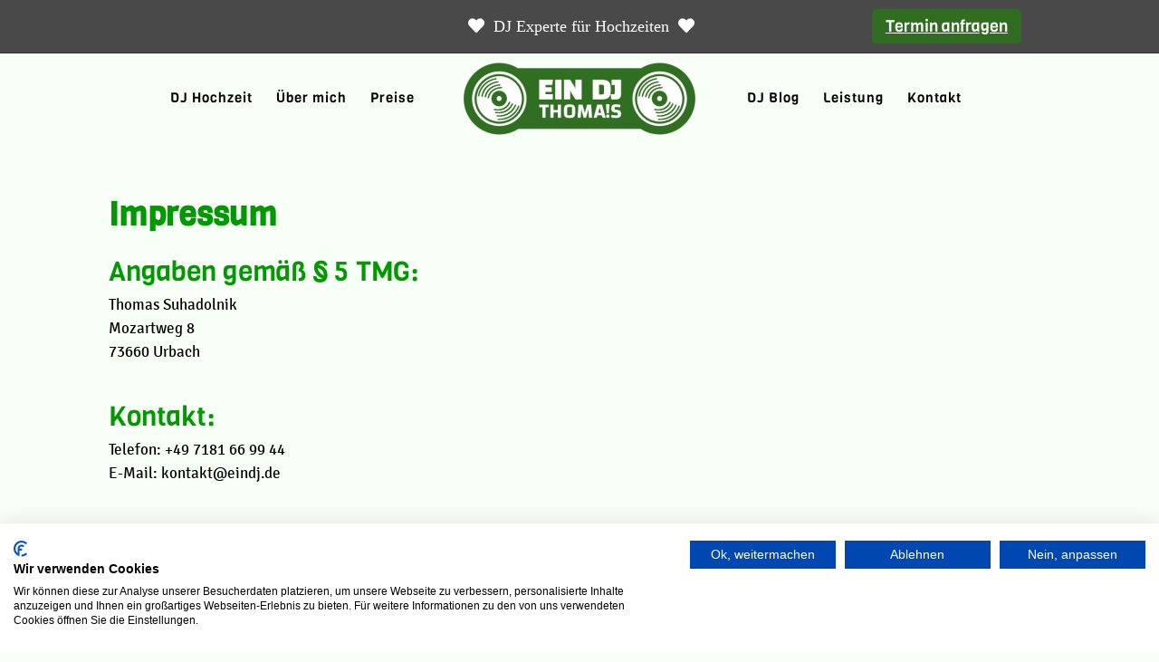

--- FILE ---
content_type: text/html; charset=UTF-8
request_url: https://www.eindj.de/9/Impressum.html
body_size: 10656
content:
<!DOCTYPE html>
<html lang="de" >
<head>
<meta charset="UTF-8" />
<title> - Impressum</title>


<meta name="author" content=" ">
<meta name="publisher" content=" ">
<meta name="copyright" content=" ">
<meta name="twitter:card" content="summary_large_image">
<meta name="description" content="Musterfirmenname Gesellschaft mit beschränkter HaftungMusterstraße 1D-12345 MusterstadtVertretungsberechtige Geschäftsführerin: Ilse MusterfrauTelefon: 123/123456Fax: 123/123457EMail: info[at]musternamegmbh.deRegistergericht: Amtsgericht MusterstadtRegisternummer: HRB 12345Umsatzsteuer-Identifikationsnummer gem. § 27a UStG: DE 123456789Inhaltlich Verantwortliche: Ilse Musterfrau (Anschrift s.o.)" />
<meta name="robots" content="index,follow">
<meta property="og:type" content="website" />
<meta property="og:url" content="https://www.eindj.de/9/impressum.html" />
<meta property="og:title" content=" - Impressum" />
<meta name="twitter:title" content=" - Impressum">
<meta property="og:description" content="Musterfirmenname Gesellschaft mit beschränkter HaftungMusterstraße 1D-12345 MusterstadtVertretungsberechtige Geschäftsführerin: Ilse MusterfrauTelefon: 123/123456Fax: 123/123457EMail: info[at]must" />
<meta name="twitter:description" content="Musterfirmenname Gesellschaft mit beschränkter HaftungMusterstraße 1D-12345 MusterstadtVertretungsberechtige Geschäftsführerin: Ilse MusterfrauTelefon: 123/123456Fax: 123/123457EMail: info[at]must">
<meta property="og:image" content="https://media.sim-design.de/222150-876/alben/1/72709.png" />
<meta name="twitter:image" content="https://media.sim-design.de/222150-876/alben/1/72709.png">


<meta name="google-site-verification" content="tVnh3uF9HlxtH0YPnB4LoXH7h7dbQtGhzZbaKVwfNDc" /><meta name = "seobility" content = "b1d23b4346fa085389868654fff7a750">
<script  class="ignore" src="https://consent.cookiefirst.com/sites/eindj.de-9225c659-0201-4c2d-bd91-d7e221fc3289/consent.js"></script>
<script class="ignore" type="text/javascript">
  var _paq = window._paq || [];
  /* tracker methods like "setCustomDimension" should be called before "trackPageView" */
  _paq.push(["disableCookies"]);

  _paq.push(['trackPageView']);
  _paq.push(['enableLinkTracking']);
  (function() {
    var u="https://analytics.simdesign.de/";
    _paq.push(['setTrackerUrl', u+'matomo.php']);
    _paq.push(['setSiteId', '16']);
    var d=document, g=d.createElement('script'), s=d.getElementsByTagName('script')[0];
    g.type='text/javascript'; g.async=true; g.defer=true; g.src=u+'matomo.js'; s.parentNode.insertBefore(g,s);
  })();
</script>

<!-- Global site tag (gtag.js) - Google Ads: 1004083530 -->
<script async src="https://www.googletagmanager.com/gtag/js?id=AW-1004083530"></script>
<script>
  window.dataLayer = window.dataLayer || [];
  function gtag(){dataLayer.push(arguments);}
  gtag('js', new Date());

  gtag('config', 'AW-1004083530');
</script>

<!-- Facebook Pixel Code -->
<script>
!function(f,b,e,v,n,t,s)
{if(f.fbq)return;n=f.fbq=function(){n.callMethod?
n.callMethod.apply(n,arguments):n.queue.push(arguments)};
if(!f._fbq)f._fbq=n;n.push=n;n.loaded=!0;n.version='2.0';
n.queue=[];t=b.createElement(e);t.async=!0;
t.src=v;s=b.getElementsByTagName(e)[0];
s.parentNode.insertBefore(t,s)}(window, document,'script',
'https://connect.facebook.net/en_US/fbevents.js');
fbq('init', '229934782263664');
fbq('track', 'PageView');
</script>
<noscript><img height="1" width="1" style="display:none"
src="https://www.facebook.com/tr?id=229934782263664&ev=PageView&noscript=1"
/></noscript>
<!-- End Facebook Pixel Code --><base href="https://www.eindj.de/">

<meta name="application-name" content="Ein DJ Thomas" /><meta name="apple-mobile-web-app-capable" content="yes" /><meta name="apple-mobile-web-app-title" content="Ein DJ Thomas" /><meta name="msapplication-TileColor" content="#28262c" /><meta name="theme-color" content="#28262c" /><meta name="apple-mobile-web-app-status-bar-style" content="#28262c" /><link rel="apple-touch-icon" sizes="57x57" href="https://www.eindj.de/assets/icons/apple-icon-57x57.png" /><link rel="apple-touch-icon" sizes="60x60" href="https://www.eindj.de/assets/icons/apple-icon-60x60.png" /><link rel="apple-touch-icon" sizes="72x72" href="https://www.eindj.de/assets/icons/apple-icon-72x72.png" /><link rel="apple-touch-icon" sizes="114x114" href="https://www.eindj.de/assets/icons/apple-icon-114x114.png" /><link rel="apple-touch-icon" sizes="76x76" href="https://www.eindj.de/assets/icons/apple-icon-76x76.png" /><link rel="apple-touch-icon" sizes="120x120" href="https://www.eindj.de/assets/icons/apple-icon-120x120.png" /><link rel="apple-touch-icon" sizes="152x152" href="https://www.eindj.de/assets/icons/apple-icon-152x152.png" /><link rel="apple-touch-icon" sizes="180x180" href="https://www.eindj.de/assets/icons/apple-icon-180x180.png" /><link rel="icon" type="image/png" href="https://www.eindj.de/assets/icons/favicon-32x32.png" sizes="32x32" /><link rel="icon" type="image/png" href="https://www.eindj.de/assets/icons/android-icon-36x36.png" sizes="36x36" /><link rel="icon" type="image/png" href="https://www.eindj.de/assets/icons/android-icon-48x48.png" sizes="48x48" /><link rel="icon" type="image/png" href="https://www.eindj.de/assets/icons/android-icon-72x72.png" sizes="72x72" /><link rel="icon" type="image/png" href="https://www.eindj.de/assets/icons/android-icon-96x96.png" sizes="96x96" /><link rel="icon" type="image/png" href="https://www.eindj.de/assets/icons/android-icon-144x144.png" sizes="144x144" /><link rel="icon" type="image/png" href="https://www.eindj.de/assets/icons/android-icon-192x192.png" sizes="192x192" /><link rel="icon" type="image/png" href="https://www.eindj.de/assets/icons/favicon-96x96.png" sizes="96x96" /><link rel="icon" type="image/png" href="https://www.eindj.de/assets/icons/favicon-16x16.png" sizes="16x16" /><meta name="msapplication-TileImage" content="https://www.eindj.de/assets/icons/ms-icon-144x144.png" /><meta name="msapplication-square70x70logo" content="https://www.eindj.de/assets/icons/ms-icon-70x70.png" /><meta name="msapplication-square150x150logo" content="https://www.eindj.de/assets/icons/ms-icon-150x150.png" /><meta name="msapplication-wide310x150logo" content="https://www.eindj.de/assets/icons/ms-icon-310x150.png" /><meta name="msapplication-square310x310logo" content="https://www.eindj.de/assets/icons/ms-icon-310x310.png" />
		
<link rel="canonical" href="https://www.eindj.de/9/impressum.html" />	<link rel="stylesheet" href="css/sim211.css" type="text/css" />
<script>
var MEDIA_TEST_PFAD = '';
var PAGE_ID = 9;
var SIM_SHOP = '0';
var DOMAIN = "http://www.eindj.de/";
var shopNav = 0;
var MAILOWNER = '&#105;&#110;&#102;&#111;&#64;&#101;&#105;&#110;&#100;&#106;&#46;&#100;&#101;';
var SIMsocialLayer = '0';
</script>
<style>			
		@font-face {
		  font-family: 'Viga';
		  font-style: normal;
		  font-weight: 400;
		  src: local('viga'),local('viga Regular'), local('viga-Regular'),
		       url('https://font.simdesign.de/viga-latin-regular.woff2') format('woff2'),
		       url('https://font.simdesign.de/viga-latin-regular.woff') format('woff'),
		       url('https://font.simdesign.de/viga-latin-regular.ttf') format('truetype'),
		       url('https://font.simdesign.de/viga-latin-regular.svg#Viga') format('svg');
		   font-display: swap;
		}
				
		@font-face {
		  font-family: 'Signika';
		  font-style: normal;
		  font-weight: 400;
		  src: local('signika'),local('signika Regular'), local('signika-Regular'),
		       url('https://font.simdesign.de/signika-latin-regular.woff2') format('woff2'),
		       url('https://font.simdesign.de/signika-latin-regular.woff') format('woff'),
		       url('https://font.simdesign.de/signika-latin-regular.ttf') format('truetype'),
		       url('https://font.simdesign.de/signika-latin-regular.svg#Signika') format('svg');
		   font-display: swap;
		}
	</style>	<script src="https://kunden.simdesign.de/templates/js/jsFinalv2.js"></script>
<!--<link rel="stylesheet" type="text/css" href="https://kunden.simdesign.de/templates/simtemplate/css/print.css" media="print" />-->
<script>document.addEventListener("touchstart", function(){}, true);</script>
<!--<meta name="viewport" content="width=1100" />-->
<meta name="viewport" content="width=device-width, initial-scale=1, viewport-fit=cover">

<style>
	:root{
		--color-1: #28262c;
		--color-2: #306d20;
		--color-3: #f7fff7;
		--color-4: #ffffff;
		--color-5: #ffffff;
		--color-6: #000000;
		--color-7: ;
		--color-8: ;
		
		--font-head: Viga;
		--font-text: Signika;
		
		--columnSorterMarginTop:-30px ;
	}
	

body{
	font-family: Verdana, Arial, sans-serif;
	}
.imgDiv img{ min-height: 10px; }
	#doc{
		border-top:1px rgba(255,255,255,0) solid;
		background:none;
		width: 1100px;
	}
#provenExpertSterne{
background: var(--color-1);
}</style>
<script class="ignore">
  var _paq = window._paq = window._paq || [];
  _paq.push(["disableCookies"]);
  _paq.push(['trackPageView']);
  _paq.push(['enableLinkTracking']);
  (function() {
    var u="https://analytics.simdesign.de/";
    _paq.push(['setTrackerUrl', u+'matomo.php']);
    _paq.push(['setSiteId', '16']);
    var d=document, g=d.createElement('script'), s=d.getElementsByTagName('script')[0];
    g.async=true; g.src=u+'matomo.js'; s.parentNode.insertBefore(g,s);
  })();
</script>	
	<script class="ignore">
		var gaProperty = 'UA-86876375-1';
		var disableStr = 'ga-disable-' + gaProperty;
		if (document.cookie.indexOf(disableStr + '=true') > -1) {
		  window[disableStr] = true;
		}
		function gaOptout() {
		  document.cookie = disableStr + '=true; expires=Thu, 31 Dec 2099 23:59:59 UTC; path=/';
		  window[disableStr] = true;
		  alert('Google Analytics wurde deaktiviert');
		}
	</script>	
<script async src="https://www.googletagmanager.com/gtag/js?id=UA-86876375-1"></script>
<script>
  window.dataLayer = window.dataLayer || [];
  function gtag(){dataLayer.push(arguments);}
  gtag('js', new Date());
 
  gtag('config', 'UA-86876375-1', { 'anonymize_ip': true });
</script>
<!-- Google Tag Manager -->
<script>(function(w,d,s,l,i){w[l]=w[l]||[];w[l].push({'gtm.start':
new Date().getTime(),event:'gtm.js'});var f=d.getElementsByTagName(s)[0],
j=d.createElement(s),dl=l!='dataLayer'?'&l='+l:'';j.async=true;j.src=
'https://www.googletagmanager.com/gtm.js?id='+i+dl;f.parentNode.insertBefore(j,f);
})(window,document,'script','dataLayer','GTM-T5J7Q2S');</script>
<!-- End Google Tag Manager --><script>
	document.addEventListener("touchstart", function(){}, true);</script>
	
</head>


<body id="page9" class="bodySp dkpage">

	
<!-- Google Tag Manager (noscript) -->
<noscript><iframe src="https://www.googletagmanager.com/ns.html?id=GTM-T5J7Q2S"
height="0" width="0" style="display:none;visibility:hidden"></iframe></noscript>
<!-- End Google Tag Manager (noscript) -->
<div id="backgroundOverlay"></div>
<style>
	#BOXsettings_Header{
		right: 2px; 
		left: auto; 
		top: 2px; 
		display: none; 
		position: absolute; 
		z-index: 1000;
	}

#SIMlogoImg{
	margin: 0 !important;
}
#SIMlogo{
	display: inline-block;
	padding: 0 !important;
}
.siteHeader #mainNav{
	top:0px;
}
.siteHeader{
	height: auto;
}
#nav{
	display: flex;
	/*overflow: auto;*/
	width: auto;
	padding: 0;
}

</style>
<style>
	/*.site-header__top {
		display: block;
	}*/
@media (min-width: 660px) {
      .site-header__wrapper > * {
        flex: 1; } }
@media (min-width: 660px) {
  .site-header__start {
    text-align: center; 
    flex:none;
    } }

@media (min-width: 660px) {
  .site-header__middle {
    order: -1; } }

@media (min-width: 660px) {
  #mainNav {
    display: flex; 
    justify-content: center;
    } }
</style>

<header class="siteHeader">	
	<style>
	#backgroundTop{
		position: relative;
		min-height: 47px;
		/*display: flex;*/
  padding-left: 1rem;
  padding-right: 1rem;
  box-sizing: border-box;
  color: inherit;
	}
	#HEADERtoolbar{
		width: 100%;
		display: flex;
		align-items: center;
		justify-content: space-between;
	}
	#HEADERtoolbar .HEADERtoolbar, #HEADERtoolbar .headerBtns{
		flex: 1 1 0px;
		text-align: center;
	}

</style>
<div class="site-header__top">
       
<div id="backgroundTop">
<div id="HEADERtoolbar" class="boxCenter table">
	<style>
	#BOXsettingsTopbar{
		display: none;
	}
	#backgroundTop:hover > #BOXsettingsTopbar{
		display: block;
	}
	</style>
			<div class="HEADERtoolbar"><div class="img_txt_hover alignLeft fontTypeStandard" id="SIMtopbarFeld_654823">&nbsp;</div></div>
			<div class="HEADERtoolbar"><div class="img_txt_hover alignCenter fontTypeStandard" id="SIMtopbarFeld_654824">&nbsp;<em class='fas fa-heart'></em>&nbsp; DJ Experte für Hochzeiten&nbsp;&nbsp;<em class='fas fa-heart'><br /></em></div></div>
			<div class="HEADERtoolbar"><div class="img_txt_hover alignCenter fontTypeStandard" id="SIMtopbarFeld_654825"><a href="7/dj-buchen.html" class='button' target="_self">Termin anfragen</a></div></div>
		
<div class="headerBtns">
	<a rel="nofollow" href="tel:+491777892345" target="_blank"><span class="headerBtn fas fa-phone"></span></a>
	
	</div></div>
</div>
      </div>      <div class="boxCenter site-header__wrapper">
	    <div class="site-header__start"><div id="SIMlogo">
	<a title="Ein DJ Thomas" href="https://www.eindj.de/" aria-label="Ein DJ Thomas"><img id="SIMlogoImg" class="img_txt_hover" src="bilder/k222150-876_b72709.png_w260/logo_ein-dj-thomas.png" srcset="bilder/k222150-876_b72709.png_w260/logo_ein-dj-thomas.png 1x, bilder/k222150-876_b72709.png_w520/logo_ein-dj-thomas.png 2x" alt="Logo von Ein DJ Thomas" width="260" ></a>
</div>
</div>
        <div class="site-header__middle">        
			  <nav id="mainNav" class="nav" role="navigation" aria-label="Hauptnavigation">
          <button class="nav__toggle" aria-expanded="false" type="button">
            menu
          </button>
<ul id="nav">
	                <li id="mainNav2" class="nav__item ">
      <a href="3/hochzeits-dj-thomas.html" aria-haspopup="true"><div class="navIcon"><span class="fas fa-star"></span></div>DJ Hochzeit</a>
               <ul id="uNav">
                  
          <li class="uNavLi"><a href="113/dj-hochzeit-hochzeitstanz.html" >Hochzeitstanz</a></li>
                  
          <li class="uNavLi"><a href="6/musik-zur-hochzeit.html" >Musik</a></li>
                  
          <li class="uNavLi"><a href="51/fotobox-mieten.html" >Fotobox</a></li>
                  
          <li class="uNavLi"><a href="15/bilder-impressionen.html" >Bilder & Impressionen</a></li>
                  
          <li class="uNavLi"><a href="16/kundenmeinungen-referenzen.html" >Bewertungen</a></li>
                  
          <li class="uNavLi"><a href="17/hochzeitslocation.html" >Hochzeit- und Eventlocations</a></li>
                  
          <li class="uNavLi"><a href="102/faq-haeufig-gestellte-fragen.html" >FAQ</a></li>
                  </ul>
              </li>
            <li id="mainNav3" class="nav__item ">
      <a href="2/ueber-ein-dj-thomas.html"><div class="navIcon"><span class="fas fa-star"></span></div>Über mich</a>
             </li>
            <li id="mainNav4" class="nav__item ">
      <a href="36/dj-hochzeit-kosten.html"><div class="navIcon"><span class="fas fa-star"></span></div>Preise</a>
             </li>
                </ul>
</nav>
        </div>
        <div class="site-header__end"><nav id="mainNav" class="nav" role="navigation" aria-label="Hauptnavigation">
          <button class="nav__toggle" aria-expanded="false" type="button">
            menu
          </button>
<ul id="nav">
	                <li id="mainNav5" class="nav__item ">
      <a href="35/ein-dj-thomas-blog.html"><div class="navIcon"><span class="fas fa-star"></span></div>DJ Blog</a>
             </li>
            <li id="mainNav6" class="nav__item ">
      <a href="110/leistung.html" aria-haspopup="true"><div class="navIcon"><span class="fas fa-star"></span></div>Leistung</a>
               <ul id="uNav">
                  
          <li class="uNavLi"><a href="5/dj-geburtstag.html" >DJ Geburtstag</a></li>
                  
          <li class="uNavLi"><a href="13/party-dj.html" >DJ Party</a></li>
                  
          <li class="uNavLi"><a href="14/dj-firmenfeier.html" >DJ Firmenfeier</a></li>
                  
          <li class="uNavLi"><a href="112/80er90er2000erparty.html" >Öffentliche Party</a></li>
                  </ul>
              </li>
            <li id="mainNav7" class="nav__item ">
      <a href="7/dj-buchen.html"><div class="navIcon"><span class="fas fa-star"></span></div>Kontakt</a>
             </li>
            <li id="mainNav8" class="nav__item ">
      <a href="/.html"><div class="navIcon"><span class=""></span></div></a>
             </li>
                </ul>
</nav>
       
        </div>
      </div>
    </header>
  <div id="doc" class="boxCenter" style="position:relative"><style>
#doc{
	z-index: 2;
}
.size50{
	width:505px;
}
.size1 {
	width:327px;	
}
.size12 {
	width:163.5px;	
}
.size11 {
	width:327px;	
}
.size2 {
	width:684px;	
}
.size22 {
	width:684px;	
}
.size3{
	width:100%;
}
.size4{
	width:237.5px;	
}
.size44{
	width:237.5px;
}

#content .size1 .imgDiv{
	width:327px;
}
#content .size12 .imgDiv{
	width:163.5px;
}
#content .size11 .imgDiv{
	width:327px;
}
#content .size2 .imgDiv{
	width:684px;
}
#content .size22 .imgDiv{
	width:684px;	
}
#content .size3 .imgDiv{
	width:100%;
}
#content .size4 .imgDiv{
	width:237.5px;
}
#content .size44 .imgDiv{
	width:237.5px;
}
#content .size50 .imgDiv{
	width:505px;
}


#content.contentNeu{
	z-index: 9;
		/*margin-top:30px;*/
	width:1100px;
	/*text-align: center;*/ /*geht nicht!!!*/
	}
.column {
	display:table;
	table-layout: fixed;
	position:relative;
	width:100%;
	margin-top:30px;
	border-spacing:30px;
	margin-top:-31px;
}
#content .box{
	display:table-cell;
	position:relative;
	margin:0px;
	vertical-align:top;
	box-sizing: border-box;
}
#content .imgDiv:not(.contentImg){
	overflow:hidden;
}
/*#content .imgDiv:not(.contentImg) img{
	height:100%;
	width:auto;
}*/
#imageSlider{
	position:absolute;
	bottom:10px;
	z-index:9999;
	width:30%;
}

.clearfix:after {
	content: ".";
	display: block;
	clear: both;
	visibility: hidden;
	line-height: 0;
	height: 0;
}
 
.clearfix {
	display: inline-block;
}
 
html[xmlns] .clearfix {
	display: block;
}
 
* html .clearfix {
	height: 1%;
}
.sortBox{
	/*float:left;*/
	
	padding:15px;
	padding-bottom:0px;
	padding-top:0px;
	float:left;
	/*overflow:hidden;*/
}
#content .box.emptyBox_{
	background:none;
	height:100px;
	border-color: rgba(0,0,0,0);
	box-shadow: none;
}
.boxActive{
	opacity:0.25;
}
.noPaddingLeft{
	padding-left:0px;
	padding-right:30px;
	float:left;
}
.noPadding{
	padding-left:0px;
	padding-right:0px;
	float:left;
}
.noPaddingRight{
	padding-right:0px;
	float:right;
}
.marginAuto{
	position:relative;
	margin:auto;
}
.marginRight, .marginLeft{
	padding-left:0px;
	padding-right:0px;
	
}
.ui-state-highlight { height: 1.5em; line-height: 1.2em; }

.columnHighlight{
		-webkit-box-shadow: 0px 0px 5px 3px rgba(56,117,215, .15);-moz-box-shadow: 0px 0px 5px 3px rgba(56,117,215, .15);box-shadow: 0px 0px 5px 3px rgba(56,117,215, .15);
}
#contentSidebar{
box-sizing: border-box;
	/*padding-top: 30px;*/
	padding-left: 0px;
	padding-right: 0px;
	width: 300px;
}
#contentSidebar.floatLeftNeu{
		margin-left: 30px;
}
#contentSidebar.floatLeftNeu{
	margin-right: 0px;
	float: left;
}
#contentSidebar.floatRightNeu{
			margin-right: 30px;
	}
#contentSidebar.floatRightNeu{
	margin-left: 0px;
	float: right;
}
#contentSidebar .box{
	/*margin: 0px;
	margin-bottom: px;*/
}
#content.floatRight{
			margin-right: 0px;
	 }
</style>

<div id="content" class="noToolbarbox contentNeu ">

<div id="info"></div>
	<div id="SIMcolumn_74794" class="columnSorter">
		<div class="column" data-options='{"wrapperId":"74794","wrapperHeight":"0"}'>
    <article data-row="" data-col="" data-sizex="" data-sizey="" id="SIMtxtBoxtext_151728" class="box boxType18 SIMtxtBox size3 ">
	    <header>
    	
    	    	
    	    	
    	
                      <h1 id="headline_151728" class="alignLeft fontTypeStandard fontSize3 headline2 SIMhead">
          <font color="#009900">Impressum</font>        </h1>
            </header>
          <div class="article alignLeft fontTypeStandard fontSize2 textColumn1">
	  <h2><font color="#009900">Angaben gemäß § 5 TMG:&nbsp;</font></h2><p>Thomas Suhadolnik<br />Mozartweg 8<br />73660 Urbach<br /><br /></p><h2><font color="#009900">Kontakt:</font></h2><p>Telefon: +49 7181 66 99 44<br />E-Mail: kontakt@eindj.de</p><p><br /></p><h2><font color="#009900">Umsatzsteuer:</font></h2><p>Umsatzsteuer Identifikationsnummer gemäß §27 a Umsatzsteuergesetz:&nbsp;</p><p>DE212208231</p><p><br /></p><h2><font color="#009900">Verantwortlich für den Inhalt nach § 55 Abs. 2 RStV:</font><br /></h2>Thomas Suhadolnik<br />Mozartweg 8<br /><p>73660 Urbach</p><p><br /></p><h2><font color="#009900">Streitschlichtung</font></h2><p>Die Europäische Kommission stellt eine Plattform zur Online-Streitbeilegung (OS) bereit: <a href="https://ec.europa.eu/consumers/odr" target="_blank">https://ec.europa.eu/consumers/odr</a>.<br /> Unsere E-Mail-Adresse finden Sie oben im Impressum.</p><p>Wir sind nicht bereit oder verpflichtet, an Streitbeilegungsverfahren vor einer Verbraucherschlichtungsstelle teilzunehmen.</p><h3><font color="#009900">Haftung für Inhalte</font></h3><p>Als Diensteanbieter sind wir gemäß § 7 Abs.1 TMG für eigene Inhalte auf diesen Seiten nach den allgemeinen Gesetzen verantwortlich. Nach §§ 8 bis 10 TMG sind wir als Diensteanbieter jedoch nicht verpflichtet, übermittelte oder gespeicherte fremde Informationen zu überwachen oder nach Umständen zu forschen, die auf eine rechtswidrige Tätigkeit hinweisen.</p><p>Verpflichtungen zur Entfernung oder Sperrung der Nutzung von Informationen nach den allgemeinen Gesetzen bleiben hiervon unberührt. Eine diesbezügliche Haftung ist jedoch erst ab dem Zeitpunkt der Kenntnis einer konkreten Rechtsverletzung möglich. Bei Bekanntwerden von entsprechenden Rechtsverletzungen werden wir diese Inhalte umgehend entfernen.</p><h3><font color="#009900">Haftung für Links</font></h3><p>Unser Angebot enthält Links zu externen Websites Dritter, auf deren Inhalte wir keinen Einfluss haben. Deshalb können wir für diese fremden Inhalte auch keine Gewähr übernehmen. Für die Inhalte der verlinkten Seiten ist stets der jeweilige Anbieter oder Betreiber der Seiten verantwortlich. Die verlinkten Seiten wurden zum Zeitpunkt der Verlinkung auf mögliche Rechtsverstöße überprüft. Rechtswidrige Inhalte waren zum Zeitpunkt der Verlinkung nicht erkennbar.</p><p>Eine permanente inhaltliche Kontrolle der verlinkten Seiten ist jedoch ohne konkrete Anhaltspunkte einer Rechtsverletzung nicht zumutbar. Bei Bekanntwerden von Rechtsverletzungen werden wir derartige Links umgehend entfernen.</p><h3><font color="#009900">Urheberrecht</font></h3><p>Die durch die Seitenbetreiber erstellten Inhalte und Werke auf diesen Seiten unterliegen dem deutschen Urheberrecht. Die Vervielfältigung, Bearbeitung, Verbreitung und jede Art der Verwertung außerhalb der Grenzen des Urheberrechtes bedürfen der schriftlichen Zustimmung des jeweiligen Autors bzw. Erstellers. Downloads und Kopien dieser Seite sind nur für den privaten, nicht kommerziellen Gebrauch gestattet.</p><p>Soweit die Inhalte auf dieser Seite nicht vom Betreiber erstellt wurden, werden die Urheberrechte Dritter beachtet. Insbesondere werden Inhalte Dritter als solche gekennzeichnet. Sollten Sie trotzdem auf eine Urheberrechtsverletzung aufmerksam werden, bitten wir um einen entsprechenden Hinweis. Bei Bekanntwerden von Rechtsverletzungen werden wir derartige Inhalte umgehend entfernen.</p>      </div>
      <!-- NachrichtenBtn -->
      <!-- NachrichtenBtn ENDE -->
            
            
      	
      <div class="floatClear"></div>
                          </article>
	   
    </div>
    </div>
    
<script>
$('#doc').find('.wrapperAutoHigh').each(function(){
			var boxHeight = $(this).parent().height();
			boxHeight = boxHeight-0;
			$(this).height(boxHeight);
			/*if($(this).parent().parent().find('header').css('display') == 'block'){
				var headerH = $(this).parent().parent().find('header .headline2').height();	
				headerH = headerH+30;
			}else{
				var headerH = 0;
			}
			
			var w = $(this).width();
			var h = boxHeight-boxBorder-headerH;*/
			
			
		});
</script>
</div>
  
 
  
  <div class="floatClear"></div>
</div><style>
/*#siteFooter{
	width:100%;
	box-sizing: border-box;
}*/
#siteFooter .boxCenter{
	overflow:hidden;
	position: relative;
	margin-left:auto;
	margin-right:auto;
	width:1040px;
}
#siteCopyright .boxCenter{
	/*width:1040px;*/
}
#siteFooter .footerTable{
	position:relative;
	display:table;
	width:100%;
	/*table-layout: fixed;*/
}
#siteFooter .footerTable .box{
	display:table-cell;
	position:relative;
	margin:0px;
	overflow:hidden;
	vertical-align:top;
	background:none;
	border:none;
	box-sizing:border-box;
	width:;
}
#siteFooter .footerTable .box.size1{
	width: 33.33%;
}
#siteFooter .footerTable .box.size2{
	width: 75%;
}
#siteFooter .footerTable .box.size3{
	width: 100%;
}
#siteFooter .footerTable .box.size4{
	width: 25%;
}
#siteFooter .footerTable .box.size50{
	width: 50%;
}


</style>
<footer id="siteFooter" class=" ">
    <div class="boxCenter">     <div class="footerTable">
       
	</div>
	</div></footer>
<div id="siteCopyright" class=" ">
<div class="boxCenter">	<p class="SIMtxt floatLeft">
      Copyright 2026 © Ein DJ Thomas  
      &nbsp;&bull;&nbsp; powered by DJ-Baukasten.de	  
    </p>
     <p class="SIMtxt alignRight floatRight">
	     	     	              	<a href="88/Cookies.html">Cookies</a>
            	 &nbsp;&bull;&nbsp; <a href="8/Datenschutz.html">Datenschutz</a>
            	 &nbsp;&bull;&nbsp; <a href="9/Impressum.html">Impressum</a>
            	 &nbsp;&bull;&nbsp; <a href="100/5-hochzeitstipps.html">GRATIS</a>
          </p>
	<div class="floatClear"></div>
</div>
</div>

<div id="backgroundBottom"><div id="FOOTERtoolbar"></div></div>
<script>
	
</script>
<style>
#SIMmsgBtn{
	position: fixed;
	right: 10px;
	bottom: 10px;
	z-index: 99;
	opacity: 0;
	display: block;
	cursor: pointer;
	-webkit-animation-name: msgBtn; /* Safari 4.0 - 8.0 */
  -webkit-animation-duration: 2s; /* Safari 4.0 - 8.0 */
  animation-name: msgBtn;
  animation-duration: 2s;
  animation-delay: 5s;
  animation-fill-mode: forwards;
}

@keyframes msgBtn {
  0% {right: -50px;; opacity: 0}
  80% {right: -50px;; opacity: 0}
  100% {right: 10px; opacity: 1}
}
#SIMmsgBtnC2A{
	content: '';

position: absolute;

background: white;

border-bottom: 1px solid #e2e2e2;

border-right: 1px solid #e2e2e2;

right: -5px;

top: 50%;

margin-top: -4px;

width: 8px;

height: 8px;

z-index: 1;

-ms-transform: rotate(-45deg);

-webkit-transform: rotate(-45deg);

-moz-transform: rotate(-45deg);

-o-transform: rotate(-45deg);

transform: rotate(-45deg);
}

.SIMmsgBtnC2Acontent{
padding: 5px 10px 5px 10px;

line-height: 18px;

max-height: 34px;

max-width: 135px;

overflow: hidden;

word-wrap: break-word;

font-family: Arial, Helvetica Neue, Helvetica, sans-serif;

font-size: 14px;
}

.SIMmsgBtn:before{
width: 50px;
height: 50px;
margin: 10px;

    margin-bottom: 10px;

margin-bottom: 20px;

padding: 0;

border: 0;

position: relative;

bottom: 3px;

text-align: center;
}

.msg_popup{
	display: none;
}

.msg_popup {
    position: fixed;
    width: 300px;
    bottom: 10px;    right: 10px;
    margin-bottom: 20px;
    z-index: 999;
    
}
.msg_popup_header {
    padding: 20px;
    background: #26C281;
    border-top-right-radius: 8px;
    border-top-left-radius: 8px;
    color: #fff;
    text-align: center;
    font-size: 14px;
    line-height: 120%;
    -webkit-box-shadow: 0 4px 8px 1px rgba(43,43,43,.15);
    -moz-box-shadow: 0 4px 8px 1px rgba(43,43,43,.15);
    -o-box-shadow: 0 4px 8px 1px rgba(43,43,43,.15);
    -ms-box-shadow: 0 4px 8px 1px rgba(43,43,43,.15);
    box-shadow: 0 4px 8px 1px rgba(43,43,43,.15);
}
.msg_popup_close {
    position: absolute;
    top: 2px;
    right: 8px;
    cursor: pointer;
    opacity: .8;
    color: #fff;
    font-size: 18px;
}
.msg_popup_close2 {
    position: absolute;
    top: 2px;
    right: 15px;
    cursor: pointer;
    opacity: .8;
    color: #fff;
    font-size: 18px;
}
.msg_popup_person_container {
    max-height: 470px;
    overflow-y: scroll;
    background: #fff;
    padding: 20px;
    border-bottom-right-radius: 8px;
    border-bottom-left-radius: 8px;
    -webkit-box-shadow: 0 4px 8px 1px rgba(43,43,43,.15);
    -moz-box-shadow: 0 4px 8px 1px rgba(43,43,43,.15);
    -o-box-shadow: 0 4px 8px 1px rgba(43,43,43,.15);
    -ms-box-shadow: 0 4px 8px 1px rgba(43,43,43,.15);
    box-shadow: 0 4px 8px 1px rgba(43,43,43,.15);
}
.msg_popup_person {
    background: #f5f7f9;
    padding: 10px;
    text-align: left;
    margin-bottom: 10px;
    cursor: pointer;
}
.msg_popup_person:hover {
    -webkit-box-shadow: 0 1px 2px rgba(43,43,43,.15);
    -moz-box-shadow: 0 1px 2px rgba(43,43,43,.15);
    -o-box-shadow: 0 1px 2px rgba(43,43,43,.15);
    -ms-box-shadow: 0 1px 2px rgba(43,43,43,.15);
    box-shadow: 0 1px 2px rgba(43,43,43,.15);
}
.msg_popup_person_img {
    overflow: hidden;
    display: table-cell;
    vertical-align: middle;
}
.msg_popup_person_img img {
    display: block;
    width: 60px;
    height: 60px;
}
.msg_popup_person_content {
    padding-left: 15px;
    display: table-cell;
    vertical-align: middle;
}
.msg_popup_person_name {
    font-size: 14px;
    color: #383838;
    font-weight: bold;
}
.msg_popup_person_description {
    font-size: 11px;
    line-height: 18px;
    color: #8c8c8c;
}
.msg_popup_person_status {
    font-size: 10px;
    vertical-align: middle;
    color: #fff;
    background: #26C281;
    border-radius: 5px;
    display: inline-block;
    padding: 1px 5px;
}
.msg_popup_person_container a,.msg_popup_person_container a:visited,.msg_popup_person_container a:hover{
	text-decoration: none;
	color: inherit;
}
.SIMmsgBtnPerson a,.SIMmsgBtnPerson a:visited,.SIMmsgBtnPerson a:hover{
	text-decoration: none;
	color: inherit;
}
.msg_popup_avatar {
    overflow: hidden;
    position: absolute;
        left: -70px;
        bottom: -4px;
}
.msg_popup_avatar img {
    border-radius: 50%;
    border: 2px solid #74B562;
    display: block;
    height: 60px;
    width: 60px;
    -webkit-box-shadow: 0 1px 2px rgba(0,0,0,0.15);
    -moz-box-shadow: 0 1px 2px rgba(0,0,0,0.15);
    -o-box-shadow: 0 1px 2px rgba(0,0,0,0.15);
    -ms-box-shadow: 0 1px 2px rgba(0,0,0,0.15);
    box-shadow: 0 1px 2px rgba(0,0,0,0.15);
}

.msg_button_person {
    padding: 7px 18px 8px 10px;
    border-radius: 50px;
    text-align: left;
    background: #26C281;
    color: #fff;
    -webkit-transition: .4s ease all;
    -moz-transition: .4s ease all;
    transition: .4s ease all;
    -webkit-box-shadow: 0 1px 2px rgba(0,0,0,0.15);
    -moz-box-shadow: 0 1px 2px rgba(0,0,0,0.15);
    -o-box-shadow: 0 1px 2px rgba(0,0,0,0.15);
    -ms-box-shadow: 0 1px 2px rgba(0,0,0,0.15);
    box-shadow: 0 1px 2px rgba(0,0,0,0.15);
}
.msg_button_person:hover {
    -webkit-transform: translate(0,-3px);
    -moz-transform: translate(0,-3px);
    -ms-transform: translate(0,-3px);
    transform: translate(0,-3px);
    -webkit-box-shadow: 0 4px 8px 1px rgba(43,43,43,.15);
    -moz-box-shadow: 0 4px 8px 1px rgba(43,43,43,.15);
    -o-box-shadow: 0 4px 8px 1px rgba(43,43,43,.15);
    -ms-box-shadow: 0 4px 8px 1px rgba(43,43,43,.15);
    box-shadow: 0 4px 8px 1px rgba(43,43,43,.15);
}
.msg_button_person_img {
    overflow: hidden;
    display: table-cell;
    vertical-align: middle;
}
.msg_button_person_img .imgPerson {
    border: 2px solid #fff;
    border-radius: 50%;
    display: block;
    width: 60px;
    height: 60px;
}
.msg_button_person_img .imgIcon {
    display: block;
    width: 50px;
    height: 50px;
    margin: 5px;
    margin-right: 0px;
}
.msg_button_person_content {
    padding-left: 14px;
    display: table-cell;
    vertical-align: middle;
}
.msg_button_person_name {
    font-size: 10px;
    color: rgba(255,255,255,.8);
    line-height: 100%;
}
.msg_button_person_description {
    font-size: 14px;
    font-weight: bold;
    color: #fff;
    line-height: 120%;
    width: 226px;
}
.msg_button_person_status {
    font-size: 10px;
    vertical-align: middle;
    color: #fff;
    background: rgba(255,255,255,.3);
    display: inline-block;
    padding: 1px 5px;
    border-radius: 5px;
}
</style>
<div id="SIMmsgBtn" class="SIMmsgBtnPerson" role="button" tabindex="0" aria-label="Kontakt">
		<div class="msg_button msg_button_person" style="background:#74B562">

		<div class="msg_button_person_img">
						<img loading="lazy" class="imgPerson" src="bilder/k222150-876_b75776.jpg_w60_h60/75776.jpg" srcset="bilder/k222150-876_b75776.jpg_w60_h60/75776.jpg 1x, bilder/k222150-876_b75776.jpg_w120_h120/75776.jpg 2x" alt="Kontaktperson" style="border: 2px solid #74B562">		
						</div>
		<div class="msg_button_person_content">
			<div class="msg_button_person_name">Ein DJ Thomas</div>
			<div class="msg_button_person_description">Ich bin gerade auch online. Klicke hier einfach drauf!!</div>
					</div>
	</div>	
		<div class="msg_popup_close2">
		<span class="icon-remove"></span>
	</div>
</div><div class="msg_popup">
	<div class="msg_popup_close" role="button" tabindex="0" aria-label="Kontakt schließen">
		<span class="icon-remove"></span>
	</div>
	<div class="msg_popup_header" style="background:#74B562">
		<strong>Ich bin gerade auch online. Klicke hier einfach drauf!!</strong><br><br>
		Wähle aus um direkt mit mir zu schreiben.	</div>	
	<div class="msg_popup_person_container">
				<a href="https://api.whatsapp.com/send?phone=491777892345&text=Hallo%20Ein%20DJ%20Thomas" target="_blank">
		<div class="msg_popup_person">
			<div class="msg_popup_person_img"><img loading="lazy" src="https://media.sim-design.de/SIMbilder/msgBtn/whatsApp.svg" width="50" height="50" title="whatsApp" alt="whatsApp"></div>
			
			<div class="msg_popup_person_content">
				<div class="msg_popup_person_name">whatsApp</div>
				<div class="msg_popup_person_description"></div>
				<div class="msg_popup_person_status">Ich bin online</div>
			</div>	
			
		</div>
		</a>
				<a href="https://www.instagram.com/eindjthomas/" target="_blank">
		<div class="msg_popup_person">
			<div class="msg_popup_person_img"><img loading="lazy" src="https://media.sim-design.de/SIMbilder/msgBtn/instagram.svg" width="50" height="50" title="instagram" alt="instagram"></div>
			
			<div class="msg_popup_person_content">
				<div class="msg_popup_person_name">instagram</div>
				<div class="msg_popup_person_description"></div>
				<div class="msg_popup_person_status">Ich bin online</div>
			</div>	
			
		</div>
		</a>
				<a href="mailto:info@eindj.de" target="_blank">
		<div class="msg_popup_person">
			<div class="msg_popup_person_img"><img loading="lazy" src="https://media.sim-design.de/SIMbilder/msgBtn/mail.svg" width="50" height="50" title="mail" alt="mail"></div>
			
			<div class="msg_popup_person_content">
				<div class="msg_popup_person_name">mail</div>
				<div class="msg_popup_person_description"></div>
				<div class="msg_popup_person_status">Ich bin online</div>
			</div>	
			
		</div>
		</a>
			</div>
		<div class="msg_popup_avatar">
		<img loading="lazy" src="bilder/k222150-876_b75776.jpg_w60_h60/75776.jpg" srcset="bilder/k222150-876_b75776.jpg_w60_h60/75776.jpg 1x, bilder/k222150-876_b75776.jpg_w120_h120/75776.jpg 2x" alt="Kontaktperson">
	</div>
	</div>
<script>
function animateMsgBtn(){
$("#SIMmsgBtn").animate({
    bottom: '50px'
  }).animate({
    bottom: '10px'
  });
  setTimeout(function(){ animateMsgBtn(); }, 2000*60);
}
setTimeout(function(){ animateMsgBtn(); }, 10000);
$("#SIMmsgBtn").click(function(){
	if($(".msg_popup").css('display') == 'block'){
		$(".msg_popup").hide();
		$(".SIMmsgBtnPerson").show();
	}else{
		$(".msg_popup").show();
		$(".SIMmsgBtnPerson").hide();
		
	}
});

$(".msg_popup_close").click(function(){
	$(".msg_popup").hide();
	$(".SIMmsgBtnPerson").show();
});
$(".msg_popup_close2").click(function(){
	$("#SIMmsgBtn").remove();
	$(".msg_popup").remove();
});
$(window).scroll(function() {
   if($(window).scrollTop() + $(window).height() > $(document).height() - 50) {
       $("#SIMmsgBtn").hide();
   }else{
	   if($(".msg_popup").css('display') != 'block'){
	   $("#SIMmsgBtn").show();
	   console.log('show');
	   }
   }
});
$("input").on('focus',function(){
	$("#SIMmsgBtn").remove();
	$(".msg_popup").remove();
});
</script>
<script>
var myCSS = document.createElement( "link" );
myCSS.rel = "stylesheet";
myCSS.href = "https://font.simdesign.de/font-awesome.css";
document.head.insertBefore( myCSS, document.head.childNodes[ document.head.childNodes.length - 1 ].nextSibling );
</script>
 <script async src="https://kunden.simdesign.de/jQuery/fancybox/jquery.fancybox.min.js"></script>
<script>
	var myCSS = document.createElement( "link" );
myCSS.rel = "stylesheet";
myCSS.href = "https://kunden.simdesign.de/jQuery/fancybox/jquery.fancybox.min.css";
document.head.insertBefore( myCSS, document.head.childNodes[ document.head.childNodes.length - 1 ].nextSibling );
	</script>

	<!--<link href="https://font.simdesign.de/v5/css/all.css" rel="stylesheet">-->
	<script>
	var myCSS = document.createElement( "link" );
myCSS.rel = "stylesheet";
myCSS.href = "https://font.simdesign.de/v5/css/all.css";
document.head.insertBefore( myCSS, document.head.childNodes[ document.head.childNodes.length - 1 ].nextSibling );
	</script>

<script>
function isMobileDevice() {
    return (typeof window.orientation !== "undefined") || (navigator.userAgent.indexOf('IEMobile') !== -1);
}
function bgIsFixed(e) {
	var c = 'c'+e.css("background-attachment");
    if (c != "scroll") {
	    	console.log('id:'+e.attr('id'));
            e.css("background-attachment","scroll");     
            return true;
        }
}
if(isMobileDevice()){
$('.columnSorter').each(function(){
	bgIsFixed($(this));
});
}
</script>
<div id="provenExpertSterne"><!-- response error (wrongPlan) [v1.8] -->	<script>
	$('#siteFooter').append($('#provenExpertSterne'));
	</script>
	<style>
	#pe_badge_uqwepnyg{
		position: absolute;
		top: 0px;
		right: 0px;
		z-index: 99999;
	}
	#provenExpertSterne{
		text-align: center;
	}
	</style>
	</div>
	<script>
$.ajax({
		type: "GET",
		cache: false,
		data: { t:'',r:'' },
		url: "module/s/s.php",
		success: function(data) {
			console.log('end');
		}
	});
</script>
<script>
$('figcaption a').each(function(){
	var a = $(this).attr('href');
	$(this).parent().css('cursor','pointer');
	$(this).parent().click(function(){
		
		top.location.href=a;
	});
});
 
$('.SIMspacer').each(function(){
	var id = $(this).data('id');
	var spacer = $(this).data('spacer');
	$('#SIMcolumn_'+id).addClass('SIMspacer'+spacer);
});
</script>

</body>
</html>



--- FILE ---
content_type: text/css
request_url: https://www.eindj.de/css/sim211.css
body_size: 50445
content:
html, body, div, span, object, iframe, h1, h2, h3, h4, h5, h6, p, blockquote, pre, abbr, address, cite, code, del, dfn, em, img, ins, kbd, q, samp, small, strong, sub, sup, var, b, i, dl, dt, dd, ol, ul, li, fieldset, form, label, legend, table, caption, tbody, tfoot, thead, tr, th, td, article, aside, canvas, details, figcaption, figure, footer, header, hgroup, menu, nav, section, summary, time, mark, audio, video {   margin:0;   padding:0;   border:0;   outline:0;   font-size:100%;   vertical-align:baseline;   background:transparent; } img{ vertical-align:middle; } iframe{ overflow:hidden;  } body {   line-height:1; } article,aside,details,figcaption,figure, footer,header,hgroup,menu,nav,section {   display:block; } nav ul {   list-style:none; } blockquote, q {   quotes:none; } blockquote:before, blockquote:after, q:before, q:after {   content:'';   content:none; } a {   margin:0;   padding:0;   font-size:100%;   vertical-align:baseline;   background:transparent; }  ins {   background-color:#ff9;   color:#000;   text-decoration:none; }  mark {   background-color:#ff9;   color:#000;   font-style:italic;   font-weight:bold; } del {   text-decoration: line-through; } abbr[title], dfn[title] {   border-bottom:1px dotted;   cursor:help; } table {   border-collapse:collapse;   border-spacing:0; }  hr {   display:block;   height:1px;   border:0; border-top:1px solid #cccccc;   margin:1em 0;   padding:0; } input, select {   vertical-align:middle; }.columnSorter{ margin-top:var(--columnSorterMarginTop); position: relative; } #content .boxType2, #contentSidebar .boxType2{ box-shadow: none !important;  padding: 0px; } #content .boxType2.box header, #contentSidebar .boxType2.box header{ padding-left: 0px; padding-right: 0px; }  input:required, textarea:required { box-shadow:none;  } input:not([type="radio"]):not([type="checkbox"]), textarea{ -webkit-appearance:none; } .table{ display:table; } .table-row{ display:table-row; } .table-cell{ display:table-cell; } .col30{ position:relative; vertical-align:middle; display:table-cell; } .col{ position:relative; display:table-cell;  } #jcart{ width: auto !important; } body {  } .SIMmobileSlider {  display: flex;  overflow-x: auto;  -webkit-overflow-scrolling: touch; } .SIMmobileSlider > .box {  flex-shrink: 0; } .SIMdivider{ margin:0px; } .SIMdivider.divider { border: 0; height:0px; } .SIMdivider.divider1 {  border: 0; border-bottom: 1px dashed #ccc; background: #999; height:0px; } .SIMdivider.divider2 {  border: 0; height: 1px; background: linear-gradient(to left, rgba(0,0,0,0), rgba(0,0,0,0.75), rgba(0,0,0,0)); } .SIMdivider.divider3 { border: 0; height: 0; border-top: 1px solid rgba(0, 0, 0, 0.1); border-bottom: 1px solid rgba(255, 255, 255, 0.3); } .SIMdivider.divider4 { border: 0; height: 1px; background: #333; } .SIMdivider.divider5 {  border-top: 1px dashed #8c8b8b; } .SIMdivider.divider5:after {  content: '\002702';  display: inline-block;  position: relative;  top: -12px;  left: 40px;  padding: 0 3px;  color: #8c8b8b;  font-size: 18px; } .SIMdivider.dividerBgImg { border: 0; background: url(https://downloads.sim-design.de/SIMbilder/SIMdivider/divider1.svg) no-repeat center; background-size: 60%; background-repeat: no-repeat; width: 100%; height: 0; padding-top: 4.85%; } .SIMspacer{ position: relative; display: block; height:100%; } .SIMspacerArrow1 {   border-spacing: 20px;   clip-path: polygon(50% 100%, 48% 0, 52% 0);   padding: 0px;   background: #333333;   z-index: 9; } .SIMspacerArrow2 {   border-spacing: 20px;   clip-path: polygon(48% 100%, 50% 0%, 52% 100%);   padding: 0px;   background: #333333;   z-index: 9; } .SIMspacerLine1 {   background: #333333;   border-spacing: 90px;   transform: skewY(1.5deg);   transform-origin: 100%;   z-index: 9; } .SIMspacerLine2 {   background: #333333;   border-spacing: 90px;   transform: skewY(-1.5deg);   transform-origin: 100%;   z-index: 9; } #sidebarNav ul a { color: #fff; text-decoration: none; display: block; padding: 0 15px; margin: 0; text-shadow: 0 1px 1px rgba(0,0,0, .3); z-index:200; border-bottom:1px #BBB4B4 solid; } #sidebarNav ul li:last-child a{ border-bottom:none; } #sidebarNav ul li:last-child{ margin-bottom: 0px; } #sidebarNav ul a:hover, #sidebarNav a.activeStart{ color: #000; text-decoration:none;  background-color:#dbe2e6;   text-shadow: 0 1px 1px rgba(0,0,0, .1);  }  #sidebarNavigation { margin: 0; height:100%; vertical-align:middle; padding:0;  } #sidebarNavigation li { margin: 0; padding: 0; position: relative; list-style: none; white-space:nowrap; } #sidebarNavigation i{ float:left; padding-top:8px; } #shopNavigation .activeStart a{ color:#fff; } #shopNavigation .current a { color:#fff; }  #backgroundOverlay{ position:fixed; top:0px; bottom:0px; width:100%; height:100%; display:none; } header, section, footer, aside, nav, article { display: block; } .textColumn2{ column-count:2; -moz-column-count:2;  -webkit-column-count:2; } .textColumn3{ column-count:3; -moz-column-count:3;  -webkit-column-count:3; } .textColumn4{ column-count:4; -moz-column-count:4;  -webkit-column-count:4; } .un{ display:none; } .article{ position: relative; } .SIMtxtBox .article img{ float:left; margin-right:15px; } cite{ display:inline-block; font-style:italic; font-size:10px; line-height:14px; } blockquote {  background: #f9f9f9;  border-left: 10px solid #ccc;  margin: 1.5em 10px;  padding: 0.5em 10px;  quotes: '” ' '„'; } blockquote:before {  color: #ccc;  content: open-quote;  font-size: 4em;  line-height: 0.1em;  vertical-align: -0.4em; }   .rechts{ right:0px; } .links{ left:0px; } .noBorderBottom{ border-bottom:none; } .borderRadius{ } .textLeft{ text-align:left; } .textRight{ text-align:right; } .textCenter{ text-align:center; } .tableBorder td{ border:1px #999999 solid; padding-left:3px; padding-right:3px; } small{  font-size:small; } body { margin: 0; padding: 0; background: #f7f7f7; } #doc { position:relative; padding:0px 30px 0 30px; margin: 0 auto; border-top:1px rgba(255,255,255,0) solid;   } .imgDiv{ line-height:0; border-radius: inherit; } .imgDiv img{  } .dot-nav{ display:inline-block; list-style:none;  text-align:right; } .dot-nav li { border:1px #fff solid;  width:8px; height:8px;  margin-right:5px;  cursor:pointer;  float:left;  border-radius: 5px;  background-color:#096289;  } .dot-nav li:hover {  background-color:#F99E26; } .dot-navactive {  background-color:#F99E26; } li.dot-navactive {  background-color:#F99E26; } .button{ display:inline;  width:auto; height:auto;  text-align:center; line-height:0; border:2px #979797 solid; border-bottom:2px #535353 solid; border-radius:17px;  padding-left:15px; padding-right:15px; padding-top:5px; padding-bottom:5px;  cursor:pointer; font-size:14px; background-color:#434343; -moz-hyphens: none;  -o-hyphens: none;  -webkit-hyphens: none;  -ms-hyphens: none;  hyphens: none; background: linear-gradient(to bottom, #434343 0%,#232323 100%);   box-shadow: inset 0px 2px 0px #3f3f3f; line-height:100%; } a.button{  display:inline-block;  width:auto;  vertical-align:middle;   } .button a,.button a:hover,.button a:visited{ color:inherit; text-decoration:none; } .contentButton .button{ position: relative;   display: inline-block; } .contentButton{ left: 0px; right: 0px; padding-left: inherit !important; padding-right: inherit !important; } .button{ transition: border-color 0.4s ease 0s, background-color 0.4s ease 0s; } .button.SIMaltButton{ background: #26C281; } #content .button.SIMaltButton,#content .button.SIMaltButton:visited{ color: #ffffff; }  .cycle-pager {   text-align: right; width: 100%; z-index: 500; position: absolute; bottom: 0px; right:10px; overflow: hidden; } .cycle-pager span {   font-family: arial; font-size: 50px; width: 16px; height: 16px;   display: inline-block; color: #ddd; cursor: pointer; opacity:0.3; } .cycle-pager span.cycle-pager-active { color: #D69746; opacity:0.6;} .cycle-pager > * { cursor: pointer;}  .cycle-slideshow img { display: none } .cycle-slideshow img.first { visibility:hidden } .cycle-loading{ background:rgba(255,0,0,1); } .cycle-caption { position: absolute; color: white; bottom: 15px; right: 15px; z-index: 700; }  .cycle-overlay {   font-family: tahoma, arial;   position: absolute; bottom: 0; width: 100%; z-index: 600;   background: black; color: white; padding: 15px; opacity: .5; }  .cycle-prev, .cycle-next { position: absolute; top: 0; width: 30%; opacity: 0; filter: alpha(opacity=0); z-index: 800; height: 100%; cursor: pointer; } .cycle-prev { left: 0; background: url(https://malsup.github.com/images/left.png) 50% 50% no-repeat;} .cycle-next { right: 0; background: url(https://malsup.github.com/images/right.png) 50% 50% no-repeat;} .cycle-prev:hover, .cycle-next:hover { opacity: .7; filter: alpha(opacity=70) } .disabled { opacity: .5; filter:alpha(opacity=50); }  .cycle-paused:after {   content: 'Pause'; color: white; background: black; padding: 10px;   z-index: 500; position: absolute; top: 10px; right: 10px;   border-radius: 10px;   opacity: .5; filter: alpha(opacity=50); }  @media only screen and (max-width: 480px), only screen and (max-device-width: 480px) {   .cycle-slideshow { width: 200px;}   .cycle-overlay { padding: 4px }   .cycle-caption { bottom: 4px; right: 4px } }  #backgroundTop{ position:absolute; top:0; margin-left: auto; margin-right: auto; left: 0; right: 0; width:100%; display:none;  z-index:490; height: auto; } #backgroundTop{  color:#ffffff; } #backgroundTop .table{   table-layout: fixed; } #backgroundTop .table-cell{  vertical-align: middle; } #backgroundTop ul { list-style-type: none;}  #backgroundTop{  height: auto;  padding-top: 10px;  padding-bottom: 10px; } #backgroundBottom{ position:relative; width:100%;  z-index:0; display:none; } #HEADERtoolbar{   } .siteHeader { position:relative; height:124px; margin-bottom:0px; width:100%; padding: 0; text-align:left; z-index: 99;  } .siteHeader h1 { position:absolute; left:0px; right:0px; margin: 0; margin-top:28px; padding:0; padding-top:10px; padding-bottom:10px;  background-color:#000; text-align:right; font-weight:normal; z-index: 491; } .siteHeader .SIMslogan { position:absolute; left:0px; right:0px; margin: 0; margin-top:28px; padding:0; padding-top:10px; padding-bottom:10px;  background-color:#000; text-align:right; font-weight:normal; z-index: 491; } .input-prepend { display: inline-block; float:right; vertical-align:middle; line-height:40px; margin-right:10px; margin-top:5px; } .input-prepend .add-on { display: inline-block; margin-right:4px; width: auto; height: 20px; min-width: 16px; padding: 4px 10px; padding-right:5px; line-height: 20px; text-align: center; text-shadow: 0 1px 0 #ffffff; vertical-align: middle; background-color: #eeeeee; border: 1px solid #ccc; border-bottom-left-radius: 7em; border-top-left-radius: 7em; float:left; } .input-prepend input { margin:0; display: inline-block; width: 120px; height: 20px; min-width: 16px; padding: 4px 5px; text-align: left; text-shadow: 0 1px 0 #ffffff; vertical-align: middle; background-color: #fff; border: 1px solid #ccc; border-left:none; margin-left: 0px; border-radius: 0; border-bottom-right-radius: 7em; border-top-right-radius: 7em; float:left; } .input-prepend input:focus { outline:0; }  #teaser { position:relative; box-sizing:content-box; margin-top:30px; padding:0; height:369px; overflow:hidden; text-align:center;  } #teaserImage { position:relative; width: 100%; height:100%; overflow:hidden; box-sizing:border-box; margin:auto; } .teaserImg{ height: 100%; overflow:hidden; } #teaserTextBox{ position: absolute; margin-left: auto; margin-right: auto; top:25px; left: -650px; right: 0; font-size:24px; color:#669966; z-index:999; display:none; } #teaser img { border-radius:0px;   } #teaserThumbs{ position:relative; margin: auto; height:auto; padding:0; z-index:201; display: table;  table-layout: fixed; border-collapse:separate; border-spacing:0px; display:none; box-sizing:border-box;   } #teaserThumbs .container{ margin: 0px 0;  position: relative; list-style: none; z-index:201; border-top-left-radius:0px; border-top-right-radius:0px; border-bottom-left-radius:0px; border-bottom-right-radius:0px; text-align: center; overflow:hidden;  display: table-cell;  width:auto;  } #teaserThumbs .container .box{ padding:10px; overflow:hidden; max-height:250px;  } #teaserThumbs .container .box .imgDiv, #teaserThumbs .container .box .figcaption_container{ overflow:hidden; height:100%; } #addTeaserThumb{ position:absolute; right:-10px; top:50%;   }  #teaserThumbs .caption__media {   display: block; height:200px;   } #teaserThumbs .caption__overlay__title {   margin: 0;   padding: 0 0 12px; margin-top:120px;   transform: translateY( calc(-100% - 10px) );   transition: transform .35s ease-out; } #teaserThumbs .caption:hover .caption__overlay__title {   transform: translateY(0); } #teaserThumbs .caption:hover .caption__overlay__content{ text-align:right;  }  #teaserThumbs .caption__overlay {   position: absolute;   top: 0;   right: 0;   bottom: 0;   left: 0;   padding: 10px;   color: white;   transform: translateY(60%);   transition: transform .35s ease-out; font-size:16px; font-family: Open Sans; letter-spacing:1px; } #teaserThumbs .caption:hover .caption__overlay {   transform: translateY(-40px); } #teaserThumbs .caption{ height:200px; } #teaserNav { position:absolute; bottom:10px; right:5px; vertical-align:middle; text-align:center; height:auto; width:auto; z-index:200; display:none;  } #teaserNav ul { float:right; list-style:none; height:auto; } #sliderOverlay{  width:500px; height:100%; position:absolute; background:none; z-index:200;  top:0; } #sliderOverlay a.button{ margin-left:0; } #sliderOverlay img{ top:0; position:absolute; opacity:1; } #sliderOverlay .sliderOverlayContent{ position:absolute; z-index:200; padding-left:20px; padding-right:20px; padding-top:30px; background:none; width:395px; } #sliderOverlay header{ background:none; height:auto; } .autoHeight{ height:auto; } #sliderOverlay .article{ position:relative; background:none; margin-bottom:10px; } #sliderOverlay .button{ margin-left:15px; } #sliderOverlay .headlineTeaser{ line-height:25px; color:#FFFFFF; position:relative; font-weight:normal; } .teaserButton{  position:absolute;top:380px;left:25px;font-weight: normal;padding:12px;padding-top:6px; padding-bottom:6px;font-size:18px;color:#fff;background:#445A63;border-radius:20px;border:2px #fff solid; line-height:normal; overflow:hidden;  } .teaserButton a{ color:#fff; text-decoration:none; } .teaserButton a:visited{ color:#fff; text-decoration:none; } .teaserButton a:hover{ color:#fff; text-decoration:none; } #teaser div[class*='background_'] {  } .background_poly_links,.background_poly_rechts, .background_kreis_links, .background_kreis_rechts{  height:100%; top:0px;  }  #contentSidebar { position:relative;   width: 30%;   min-height: 100px; } #content { position:relative; min-height: 100px; width:auto; } #content.marginLeft{ width:70%; float:right; } #content.marginRight{ width:70%; float:left; } #contentSidebar.floatLeft .box{ margin-right:0px; } #contentSidebar.floatRight .box{ margin-left:0px; } #contentSidebar.floatLeft{ margin-right:0px; } #contentSidebar.floatRight{ margin-left:0px; } .wrapperBoxLarge{ width:622px; } .wrapperBoxLarge .box{ } .wrapperBoxSmall{ width:318px; } .datum{ display:inline; float:right; } #content .box header .datum.fontSize3{ font-size:14px; } #mobilePage #content .box header .datum.fontSize3{ font-size:14px; } .articelEnd{ clear:both; height:15px; } .contentSmall{ padding-bottom:30px;  } .contentSmall2{ width: 50%; } .contentSmall2 .box{ margin-left:10px; } .contentDouble .box{ width: 45%; } .contentLarge{ width:100%; } .contentRow{ position:relative; width:318px; } .contentRow:hover .BOXtoolbarButtonTriple{ display:block; } #contentRow0{ float:left; } #contentRow1{ float:left; margin-left:18px; } #contentRow2{ float:right; } .contentRowBig{ position:relative; width:45%; } .contentRowBig:hover .BOXtoolbarButtonTriple{ display:block; } #contentRowBig0{ float:left; } #contentRowBig1{ float:right; }   .asideSmall{ width: 100px; overflow:hidden; } .asideSmall2{ width: 50%; } .asideSmall2 .box{ margin-left:10px; } .asideLarge{ width: 100%; } .asideSmall2 .contentSidebar{ width:100%; float:left; }  #siteFooter { position:relative; clear: both; z-index:2; overflow:hidden;  } #siteFooter #siteFooterContent{   } .siteCopyright{ position:relative; clear: both; z-index:2; } #siteCopyright{ position: relative; z-index:9; } .siteCopyright .SIMtxt{ float:left; border:1px red solid; } #FOOTERtoolbar{ position:absolute; bottom:0; left:0; width:100%; height:45px; display:none; } .siteFooterContent{ margin:15px 0 15px 0; color:#FFFFFF; line-height:25px; width:20%; float:left; } .siteFooterContent h3{  } .siteHeader h1{ display:none; } .siteHeader .SIMslogan{ display:none; } #SIMtelefon{ display:none; } #SIMtelefon{ position:absolute; bottom:9px; right:10px; color:#AB9665; font-size:24px; } #SIMtelefon span{ float:left; border: 1px #AB9665 solid; border-radius:29px; padding:0 8px; padding-top:5px;  } #SIMtelefon p{ padding:16px 10px; margin:0; float:right; } #SIMlogo{ height:auto; width:100px; max-width:100%; z-index:492; } #SIMlogoImg {width:100%; z-index:202} .absoluteRight{ position:absolute; right:0px; } .absoluteLeft{ position:absolute; left:0px; } .absoluteCenter{ position:relative; margin:auto; } #SIMlogo #logoMove{ position:absolute; top:0px; left:0px; cursor:move; display:none; z-index:9999999; } #SIMlogo:hover > #logoMove{ display:block; }  #supersized { position:fixed; left:0; top:0; overflow:hidden; z-index:-999; height:100%; width:100%; } #supersized img{ width:auto; height:auto; position:relative; outline:none; border:none; }  .SideSpacer{ border-top:1px #aaa solid; background-color:#000; height:3px; margin-bottom:14px; } .floatLeft{ float:left; } .floatRight{ float:right; } .floatClear{ clear:both; } #siteOverlay, #SIMwindowOverlay{ background:#010101; position:fixed; top:0; width:100%; height:100%; z-index:500; opacity:0.5; display:none; } #SIMbox{ position:fixed; width:602px; padding:8px; left:50%; top:30%; height:auto; margin-left:-300px; background-color:#fff; z-index:501; display:none; box-shadow: 0 0 35px 5px #101010; } #SIMbox h1{ font-size:16px; color:#000; border-bottom:1px #C2C2C2 solid; text-align:center; padding:6px 0 8px 0; margin:0; margin-bottom:14px; } #SIMbox .SIMslogan{ font-size:16px; color:#000; border-bottom:1px #C2C2C2 solid; text-align:center; padding:6px 0 8px 0; margin:0; margin-bottom:14px; } figure{ position: relative; line-height: 0px; } figcaption{ position: absolute; width: 100%; bottom: 0px; height: auto; padding: 10px; line-height: 150%; box-sizing: border-box;  font-size: 18px;  border: none;  text-align: center;  color:#FFF;  background: rgba(0,0,0,0.5); } figcaption a, figcaption a:visited, figcaption a:hover{ text-decoration: none; color: inherit; } figcaption.figcaptionBtn{ width: 200px; text-align: left; bottom:auto !important; top:50px; left: 35px; }  .figcaption__overlay__title {   margin: 0;   padding: 0 0 12px; margin-top:0;   transform: translateY(-50px);   transition: transform .35s ease-out; font-weight:normal; } .figcaption_container:hover .figcaption__overlay__title {   transform: translateY(10px); } .figcaption_container:hover .figcaption__overlay__content{ text-align:right;  } .figcaption_container{ position:relative; overflow:hidden; line-height:0px; } .figcaption__overlay {   position: absolute;   top: 0;   right: 0;   bottom: 0;   left: 0;   padding: 10px;   color: white; font-size:16px; font-family: inherit; letter-spacing:1px; background: transparent;   transition: background .35s ease-out;  } .figcaption_container:hover .figcaption__overlay {   background: rgba(0, 0, 0, .5); } .figcaption_container{  } .imgDiv footer, .figcaption_container footer, .contentImg footer, .SIMtxtBox figure footer{ text-shadow:   -1px -1px 0 rgba(255,255,255,0.5), 1px -1px 0 rgba(255,255,255,0.5),   -1px 1px 0 rgba(255,255,255,0.5),   1px 1px 0 rgba(255,255,255,0.5);   position: absolute; top: 0px; line-height: 100%; padding: 5px; text-align: right; width: 100%; box-sizing: border-box; } .figcaption_container footer, .imgDiv footer.bottom, .contentImg footer.bottom, .SIMtxtBox figure footer.bottom{ bottom:0px; top:auto; } .imgDiv footer small, .figcaption_container footer small, .contentImg footer small, .SIMtxtBox figure footer small{ font-size: 11px; color: #333333; } #SHOPheader{ position:relative; height:29px;  }  .SIMback{ cursor:pointer; padding-right: 5px; } a.article{  padding-top:0; float:right; } .img_flipH{  -moz-transform: scaleX(-1);  -o-transform: scaleX(-1);  -webkit-transform: scaleX(-1);  transform: scaleX(-1);  filter: FlipH;  -ms-filter: "FlipH"; } .img_flipV{  -moz-transform: scaleY(-1);  -o-transform: scaleY(-1);  -webkit-transform: scaleY(-1);  transform: scaleY(-1);  filter: FlipV;  -ms-filter: "FlipV"; }  #SIMtoolbarmitte { position: absolute; left: 50%; margin-left: -106px; z-index: 0; height:19px; width:190px; z-index:100; }  #SIMtoolbarrechts { margin-left: 106px; height:100%;  } #SIMtoolbarrechts2{ position: absolute; right: 0px; height:10px; width:50%; z-index:100; } #SIMtoolbarlinks { margin-right: 106px; height:100%; } #SIMtoolbarlinks2{ position: absolute; left: 0px; height:10px; width:50%; z-index:100; } .SIMtoolbarSpacer{ border-bottom:1px #c1c1c1 solid; height:10px; opacity:0.45; } .SIMtoolbarButton{ z-index:100; } .SIMtoolbarButton:hover{ background-color:#fff; opacity:1; } #SIMtoolbar{ font-family:Verdana, Geneva, sans-serif; display:block; text-align:center; height:21px; } .SIMtoolbarButton{ position:relative; width:190px; border:1px #c1c1c1 solid; background-color:#f7f7f7; border-radius:15px; height:19px; line-height:19px; vertical-align:middle; text-align:center; padding:0 10px; cursor:pointer; opacity:0.45; color:#000000; margin:19px auto;  }  .SIMshareLayer{ position:fixed; top:200px; width:50px; display:none; z-index:499; } .SIMshare a{ display:block; height:47px; width:50px; padding-top:4px; text-align:center; line-height:47px; vertical-align:middle; color:#FFFFFF; text-decoration:none; } .SIMshare a:hover, .SIMshare a:visited, .SIMshare a:active{ color:#FFFFFF; text-decoration:none; } .SIMshare a span{  } .ShareTwitter{ background:#2CA8D2; } .ShareFacebook{ background:#305891; } .ShareMail{ background:#738A8D; } .ShareRss{ background:#FF9900; } .ShareLogin{ background:#60B90E; } .ShareLogout{ background:#F00; } .ShareWishlist{ background:#E65ABD; } .ShareSprache{ background:rgba(95,95,95,0.25); line-height:0px; cursor:pointer; } ShareSpracheSelect{ line-height:0px;  } #ShareSpracheSelectBox{ position:absolute; }  .boxCenter,#mainNav.boxCenter{ position:relative; margin-left:auto; margin-right:auto;   } #doc .siteHeader.boxCenter, #doc #mainNav, #doc #teaser, #doc #teaserThumbs, #doc #siteFooter, #doc #siteCopyright{ width:auto; } .boxTextCenter{ text-align:center; } .boxTextLeft{ text-align:left; } .boxTextRight{ text-align:right; } #nav.boxTextCenter{ margin-left:auto; margin-right:auto; } #nav.boxTextLeft{ } #nav.boxTextRight{ margin-left:auto; } .boxMarginAuto{ margin:auto; }  .cf:before, .cf:after{   content:"";   display:table; }  .cf:after{   clear:both; }  .cf{   zoom:1; }   .SIMblogNew .article h3 a,.SIMblogNew .article h3 a:visited,.SIMblogNew .article h3 a:hover{ color: inherit; text-decoration: none; } .SIMblogOverview {   display: grid;   grid-template-columns: repeat(3, 1fr);   gap: 38px; } .form-wrapper { position:relative;   padding: 15px; height:40px;   background: #444;   background: rgba(0,0,0,.2);   }   .form-wrapper input { position:absolute; display:block;   width: auto;   height: 20px;   padding: 10px 5px;   font: bold 15px 'lucida sans', 'trebuchet MS', 'Tahoma';   border: 0;   background: #eee;   border-radius: 3px 0 0 3px;   }  .form-wrapper input:focus {   outline: 0;   background: #fff;   box-shadow: 0 0 2px rgba(0,0,0,.8) inset; }  .form-wrapper input::-webkit-input-placeholder {  color: #999;  font-weight: normal;  font-style: italic; }  .form-wrapper input:-moz-placeholder {   color: #999;   font-weight: normal;   font-style: italic; }  .form-wrapper input:-ms-input-placeholder {   color: #999;   font-weight: normal;   font-style: italic; } .form-wrapper button {   overflow: visible;   position: absolute; right:15px;   border: 0;   padding: 0;   cursor: pointer;   height: 40px;   width: 110px;   font: bold 15px/40px 'lucida sans', 'trebuchet MS', 'Tahoma';   color: #fff;   text-transform: uppercase;   background: #d83c3c;   border-radius: 0 3px 3px 0;  text-shadow: 0 -1px 0 rgba(0, 0 ,0, .3); } .form-wrapper button:hover{  background: #e54040; } .form-wrapper button:active, .form-wrapper button:focus{ background: #c42f2f;   outline: 0;  }  .form-wrapper button:before {   content: '';   position: absolute;   border-width: 8px 8px 8px 0;   border-style: solid solid solid none;   border-color: transparent #d83c3c transparent;   top: 12px;   left: -6px; }  .form-wrapper button:hover:before{   border-right-color: #e54040; }  .form-wrapper button:focus:before, .form-wrapper button:active:before{  border-right-color: #c42f2f; } .form-wrapper button::-moz-focus-inner {   border: 0;   padding: 0; }   .rssFeedBtn{ position:relative; margin:10px auto; height:100px; width:100%; background:url(https://downloads.sim-design.de/SIMbilder/RSS_Feed.svg) no-repeat center; background-size:contain; } .highlight { background-color: rgba(255,255,0,0.5) } a.rssFeedLink{ text-decoration:none; color:inherit; } a.rssFeedLink:visited{ text-decoration:none; color:inherit; } a.rssFeedLink:hover{ text-decoration:none; color:inherit; } .video{  border:none; } .videoPlay{  width:80px;  height:66px;  padding-top:14px;  position:absolute;  top:50%;  left:50%;  margin-left:-40px;  margin-top:-40px;  color:#fff;  text-align:center;  border:2px #fff solid;  border-radius:40px;  z-index:200;  cursor:pointer; } .videoPause{  display:none;  width:30px;  height:27px;  padding-top:3px;  position:absolute;  bottom:20px;  right:20px; color:#fff;  text-align:center;  border:2px #fff solid;  border-radius:30px;  z-index:201;  cursor:pointer; } .videoOverlay{  width:100%;  height:100%;  position:absolute;  top:0px;  left:0px;  background:rgba(0,0,0,1);  background: none;  opacity:0.5; }  #videoTeaser{  bottom:0px;  right: 0px;   width:100%;   overflow: hidden } #content .videoPause{ border:none; } #content video, #contentSidebar video{ width:100%; } #videoTeaser:hover > #videoPauseTeaser{  display:block;   } .SIMvideo {   position: relative;   background: #000000; } .SIMvideo > video {   width: 100%;   vertical-align: middle;   visibility: hidden; } .SIMvideo > video.show-video{ visibility: visible; } .SIMvideo > video.has-media-controls-hidden::-webkit-media-controls {   display: none; } .video-overlay-play-button {   box-sizing: border-box;   width: 100%;   height: 100%;   padding: 10px calc(50% - 50px);   position: absolute;   top: 0;   left: 0;   display: block;   opacity: 0.95;   cursor: pointer;   background-image: linear-gradient(transparent, #000);   transition: opacity 150ms; } .video-overlay-play-button:hover {   opacity: 1; } .video-overlay-play-button.is-hidden {   display: none; } #submit-buttonNeu{ float:right; } .SIMkontaktNeuContentleft{ position:relative; float:left; width:50%; box-sizing:border-box; padding-right:7px; padding-left:7px; } .SIMkontaktNeuContentright{ position:relative; float:left; width:50%; box-sizing:border-box; } .SIMkontaktNeuContentleft.noPaddingLeft{ padding-left:0; clear: both; } .SIMkontaktNeuContentleft.noPaddingRight{ padding-right:0; } .SIMkontaktNeuContent{ position:relative; clear:both; box-sizing:border-box; } #SIMkontaktNeu .SIMkontaktNeuFeld_terms, #SIMkontaktNeu label.terms,#SIMkontaktNeu .SIMkontaktNeuEmail, #SIMkontaktNeu label.repeat_email{  display: none; } .SIMkontaktNeuInfoText {   text-align: right;   position: absolute;   right: 0px; }  .un { display:none; } #SIMkontakt { position:relative; margin:15px auto; width:465px; } #SIMkontakt .SIMtxt { margin-bottom:20px; padding:0; } article select { width:455px; padding: inherit !important; } .SIMkontaktCheckbox{ width:auto; margin:0; } #SIMkontakt .img_txt_hover{ margin-bottom:10px; padding:5px; padding-left:0px; } article input:focus, article select:focus, article textarea:focus {  } article textarea { height:150px; resize: none; } article label { display:block; } article .SIMkontaktrequired { font-weight:bold; color:#ff3300; margin-left:10px; font-size:inherit; } article #submit-button {  width:auto; float:right; margin-bottom:0px; margin-right:6px; }  article #loading { width:32px; height:32px; background-image:url(../../module/img/loading.gif); display:block; position:absolute; right:130px; bottom:16px; display:none; } #errors { border:solid 1px #E58E8E; padding:10px; margin:25px 0px; display:block; width:437px; border-radius:8px; background:#FFE6E6; display:none; } #errors .roundRedL { margin-top:4px; float:right; width: 40px; height: 40px; border:2px #fff solid; vertical-align:middle; text-align:center; line-height:40px; border-radius: 22px; background-image: linear-gradient(to top, #D78F99 0%, #A40016 70%);  color:#fff; font-size:22px; } #success .roundGreenL { margin-top:-9px; float:right; width: 40px; height: 40px; border:2px #fff solid; vertical-align:middle; text-align:center; line-height:40px; border-radius: 22px; background-image: linear-gradient(to top, #00F400 0%, #007000 70%);  color:#fff; font-size:22px; } #errors li, #success li { padding:2px; list-style:none; } #errors li:before, #success li:before { content: ' - '; } #errors #info, #success #info { font-weight:bold; } #errors #info:before, #success #info:before { content: ''; } #success { border:solid 1px #83D186; padding:25px 10px; margin:25px 0px; display:block; width:437px; -webkit-border-radius:8px; -moz-border-radius:8px; border-radius:8px; background:#D3EDD3; font-weight:bold; display:none; } #errors.visible, #success.visible { display:block; } #req-field-desc { font-style:italic; color:#ff3300; font-size:11px; }  input:required, textarea:required { box-shadow:none;  }   ::-webkit-input-placeholder { color:#CCC; font-style:italic; }  input:-moz-placeholder, textarea:-moz-placeholder { color:#CCC; font-style:italic; } input.placeholder-text, textarea.placeholder-text { color:#CCC; font-style:italic; } .ir { display: block; text-indent: -999em; overflow: hidden; background-repeat: no-repeat; text-align: left; direction: ltr; } .hidden { display: none; visibility: hidden; } .visuallyhidden { border: 0; clip: rect(0 0 0 0); height: 1px; margin: -1px; overflow: hidden; padding: 0; position: absolute; width: 1px; } .visuallyhidden.focusable:active, .visuallyhidden.focusable:focus { clip: auto; height: auto; margin: 0; overflow: visible; position: static; width: auto; } .invisible { visibility: hidden; } .clearfix:before, .clearfix:after { content: "\0020"; display: block; height: 0; overflow: hidden; } .clearfix:after { clear: both; } .clearfix { zoom: 1; } @media all and (orientation:portrait) { } @media all and (orientation:landscape) { } @media screen and (max-device-width: 480px) { } @media print { * { background: transparent !important; color: black !important; text-shadow: none !important; filter:none !important; -ms-filter: none !important; } a, a:visited { color: #444 !important; text-decoration: underline; } a[href]:after { content: " (" attr(href) ")"; } abbr[title]:after { content: " (" attr(title) ")"; } .ir a:after, a[href^="javascript:"]:after, a[href^="#"]:after { content: ""; } pre, blockquote { border: 1px solid #999; page-break-inside: avoid; } thead { display: table-header-group; } tr, img { page-break-inside: avoid; } @page { margin: 0.5cm; } p, h2, h3 { orphans: 3; widows: 3; } h2, h3 { page-break-after: avoid; } } #SIMkontaktToolbar{ position:absolute; width:100%; bottom:25px; text-align:center; height:21px; } #SIMkontaktContent{ position:relative; } .SIMkontaktDel{ display:none; position:absolute; right:-10px; top:-10px; z-index:100; } #SIMkontaktContent .article { padding:0; text-align:left; display:inline;  float:left; } #SIMkontakt .article{ padding-top:0; } .SIMkontaktInfoText{ cursor:pointer; float:right; width:20px; } .SIMinfoText{ display:none; } #SIMinfoboxOverlay{ position:fixed; top:50px; left:50%; width:400px; margin-left:-200px; height:auto; z-index:9999; background-color:#FFFFFF; border:1px #CCC solid; padding:20px; overflow:auto; } #SIMinfoboxOverlay span{ text-decoration:underline; cursor:pointer; } #SIMkontakt .article{ padding-left:0px; padding-right:0px; } .SIMclearfix:after {   content: " ";  display: block;   height: 0;   clear: both; }  #success, #errors { position:relative;  border:solid 1px #83D186; padding:25px 10px;  max-width:437px; width: 100%; box-sizing: border-box; border-radius:8px; background:#D3EDD3; font-weight:bold; display:none; z-index:999; margin:auto; margin-top: -100px;  } #errors { border:solid 1px #E58E8E; background:#FFE6E6; } #SIMkontaktNeu { display:block; position:relative;  } .kontaktOverlayTable{ display:table;  width:100%; height:100%; } .kontaktOverlayCell{ display:table-cell; text-align:center; vertical-align:middle; } #kontaktOverlay{ position:absolute; display:table; width:100%; height:100%; background:rgba(0,0,0,0); display:none; z-index:990; } .un { display:none; } #SIMkontaktNeu .BOXtoolbarButton{ position:absolute; bottom:30px; display:none; } #submit-buttonNeu{ float:right; } .SIMkontaktNeuContentleft{ position:relative; float:left; width:50%; box-sizing:border-box; padding-right:7px; padding-left:7px; } .SIMkontaktNeuContentright{ position:relative; float:left; width:50%; box-sizing:border-box; } .SIMkontaktNeuContentleft, .SIMkontaktNeuContent, #submit-buttonNeu{ margin-bottom:20px; } .SIMkontaktNeuContentleft.noPaddingLeft{ padding-left:0; } .SIMkontaktNeuContentleft.noPaddingRight{ padding-right:0; } .SIMkontaktNeuContent{ position:relative; clear:both; box-sizing:border-box; } .SIMkontaktNeuDel{ display:none; position:absolute; right:-10px; top:-10px; z-index:100; } article .SIMkontaktNeurequired { position:relative; font-weight:bold; margin-left:10px; color:#FF0000; } article input, article select, article textarea, article label { font-size:15px; } article input, article select, article textarea { width:100%; border: 1px solid #CEE1E8; margin-bottom:0px; padding:4px; box-sizing:border-box; } article select{ height:29px; } article input.SIMkontaktSmall2{ width:15%; box-sizing:border-box; } article input.SIMkontaktLarge2{ width:83%; float:right; box-sizing:border-box; } article input.SIMkontaktSmall1{ width:30%; box-sizing:border-box; } article input.SIMkontaktLarge1{ width:68%; float:right; box-sizing:border-box; } article input.SIMkontaktSmall3{ width:30%; float:right; box-sizing:border-box; } article input.SIMkontaktLarge3{ width:68%; box-sizing:border-box; } article input.SIMkontaktSmall4{ width:15%; float:right; box-sizing:border-box; } article input.SIMkontaktLarge4{ width:83%; box-sizing:border-box; } article input.SIMkontaktSmall5{ width:49%; box-sizing:border-box; float:right; } article .SIMkontaktNeuContent input.SIMkontaktSmall5{  } article input.SIMkontaktLarge5{ width:49%; box-sizing:border-box;  } article select.SIMkontaktSmall1{ width:49%; box-sizing:border-box; } article label { display:block; } #SIMkontaktNeu .article:not(.kontaktFormText), #contentSidebar .box #SIMkontaktNeu .article:not(.kontaktFormText) { padding:0 !important; text-align:left; float:left; margin:0px; } #SIMkontaktNeu label.article { float:left; } .clearfix:before, .clearfix:after { content: "\0020"; display: block; height: 0; overflow: hidden; } .clearfix:after { clear: both; } .clearfix { zoom: 1; }  #sprache{ position:absolute; width:auto; height:auto; right:4px; top:10px; color: #000000; } #sp{ float:left; margin-right:5px; } #sprache a{ text-decoration: none; color: inherit; } #sprache a:visited{ text-decoration: none; color: inherit; } #sprache a:hover{ text-decoration: underline; color: inherit; } #sprache .active{ text-decoration: underline; color: inherit; } .SIMsocialmedia{ list-style:none; } .SIMsocialmedia li{ float:left; width:40px; height:40px; margin:5px; } .SIMsocialmedia li a{ display:block; width:100%; height:100%; text-indent: 100%;   white-space: nowrap;   overflow: hidden; } .SIMsocialTable{ width: 100%; table-layout: fixed; border-spacing: 5px; } .SIMsocialTable a{  } .SIMsocialTable .table-cell{ text-align: center; } .SIMsocialTable .table-cell img{ width: 100%; height: auto; } .socialFb{ background:url(https://media.sim-design.de/SIMbilder/social/socialFb.svg) no-repeat; background-size:contain; } .socialGPlus{ background:url(https://media.sim-design.de/SIMbilder/social/socialG+.svg) no-repeat;  background-size:contain; } .socialIn{ background:url(https://media.sim-design.de/SIMbilder/social/socialIn.svg) no-repeat;  background-size:contain; } .socialRss{ background:url(https://media.sim-design.de/SIMbilder/social/socialRss.svg) no-repeat; background-size:contain; } .socialTwitter{ background:url(https://media.sim-design.de/SIMbilder/social/socialTwitter.svg) no-repeat;  background-size:contain; } .socialYouTube{ background:url(https://media.sim-design.de/SIMbilder/social/socialYT.svg) no-repeat;  background-size:contain; } .socialXing{ background:url(https://media.sim-design.de/SIMbilder/social/socialXing.svg) no-repeat;  background-size:contain; } .socialViadeo{ background:url(https://media.sim-design.de/SIMbilder/social/socialViadeo.svg) no-repeat;  background-size:contain; } .socialInsta{ background:url(https://media.sim-design.de/SIMbilder/social/socialInsta.svg) no-repeat;  background-size:contain; } form.nt {  display: inline; } .nt_fs {  font-size: 100%;  display: block;  width: 100%;  margin: 0px; } .nt_head {  font-size: 100%;  font-variant:small-caps;  font-weight:bold;  padding: 0px 4px 0px 4px;  margin: 0px; } input.nt_input:focus, select.nt_input:focus, textarea.nt_input:focus {  color: #000000;  background-color: #ffff99;  background-image: none; } .nt_input {  border: none;  font-size: 16px;  width: 100%;  height: 25px;  cursor: pointer;  text-align:center;  margin-bottom:10px;  border-radius:10px; } label.left {  float: left;  text-align: left;  width: 85px;  margin-right: .3em; } label.left, input.nt_input {  cursor: pointer; } .formCell {  vertical-align: top;  color: #000000;  background-color: transparent;  padding: 4px;  margin: 0px;  display: block;  cursor: pointer; } .newsletterBox .blue{ display:table-cell; vertical-align:middle; color:#fff; position:relative;  height:100%; width:100%; } .newsletterBox{ width:100%; display:table; overflow:hidden; position:relative; height:100%; } .newsletterBox p{  text-align:justify; font-size:16px; line-height:20px; letter-spacing:2px; } #SIMnewsletterBox{ min-height: 150px; } #SIMnewsletter .button{ display:block; margin-bottom:10px; box-sizing:border-box; } #SIMnewsletter input{ background: #D56144; width: 100%; box-sizing: border-box; font-size: 16px; padding: 9px; height: auto; } #SIMnewsletter select{ width: 100%; box-sizing: border-box; } #SIMnewsletter input:focus {   outline: 0;   box-shadow: none; border:none; } .SIMnewsletterToolbar{ position:absolute; bottom:25px; width:100%; height:21px; display:none; box-sizing:border-box; } #SIMnewsletterToolbar{ position:absolute;left:50%; width:150px; margin-left:-85px;bottom:0px; z-index:999999; } #SIMnewsletterBox:hover > .SIMnewsletterToolbar{ display:block; } #SIMnewsletterBox p{ font-size: 10px; line-height: 15px; clear: both; padding: 5px; } #content #SIMnewsletterPop, #contentSidebar #SIMnewsletterPop.box{ position: fixed; z-index: 99999; width: 660px; height: auto; left: 50%; top: 50%; display: none; } #content #SIMnewsletterPop.box, #contentSidebar #SIMnewsletterPop.box{ margin: 0px; padding: 0px; margin-left: -330px; box-sizing: border-box; background: #F3F3F3; } #content #SIMnewsletterPop.box header, #contentSidebar #SIMnewsletterPop.box header{ background: #ffffff; text-align: center; color: #333333; } #content #SIMnewsletterPop.box p, #contentSidebar #SIMnewsletterPop.box p{ padding: 20px; } .SIMnewsletterSubImg{ position: relative; display: block; text-align: center; } #SIMnewsletterBox #loading .spinner-loader{ position: absolute; left: 50%; top: 50%; margin-left: -5px; margin-top: -5px; z-index: 999999; display: none; } #SIMnewsletter.article{ padding: 0px; margin: 0px; }  .fb_iframe_widget, .fb_iframe_widget span, .fb_iframe_widget span iframe[style] {   width: 100% !important; }  .social-tools { font-family: arial; list-style: none;  margin: 1em 0; }  .social-tools li {  position: relative;   text-align: center;   margin-right: 6px;   float: left;   padding-top: 10px;   overflow: hidden;   }  .social-tools a {   display: block;   width: 40px;   height: 39px;   text-decoration: none;   position: relative;   font-size: 12px;   line-height: 39px;   color: white;   font-weight: bold;   text-transform: uppercase;   } .social-tools a.share-fb,   .social-tools a.share-fb-small, .social-tools a.share-twitter { text-align: left; }   .social-tools a.share-fb, .social-tools a.share-fb-small { background: #3b5897; } .social-tools a.share-fb:hover, .social-tools a.share-fb-small:hover {  background: #334d84; }   .social-tools a.share-twitter { background: #53abee; } .social-tools a.share-twitter:hover {  background: #3ca0ec; }   .social-tools a.share-gplus {   background: #de4e3b; } .social-tools a.share-gplus:hover {  background: #da3a25; }   .social-tools a.share-tumblr {   background: #365572; } .social-tools a.share-tumblr:hover {   background: #2e4861; }   .social-tools a.share-pinterest {   background: #ce2222; } .social-tools a.share-pinterest:hover {   background: #b81e1e; }   .social-tools a.share-mail {   background: #dbdbdb; } .social-tools a.share-mail:hover {  background: #cfcfcf; } .social-tools a.share-mail:hover {  background-color: #d6d6d6; }   .social-tools a.share-whatsapp { background: #56bb44; } .social-tools a.share-whatsapp:hover {  background: #4da93d; }   .social-tools a.share-hint { background: white; } .social-tools a.share-hint:hover {  background: #f2f2f2; } .social-tools a.share-hint:hover {  background-color: #d6d6d6; }   .social-tools a.share-fb { width: 59px; padding: 0 0 0 45px; }   .social-tools a.share-twitter { width: 66px; padding: 0 0 0 38px; }   .social-tools .icon{ position: absolute; font-size: 22px; z-index: 1; color: #ffffff; bottom: 0px;   }  .social-tools .fb {   position: absolute;   font-size: 31px;   z-index: 1;   color: #FFF;   bottom: -3px;   left: 12px; } .social-tools .twitter {   position: absolute;   font-size: 29px;   z-index: 1;   color: #FFF;   top: 0px;   left: 7px; } .social-tools .gplus {   position: absolute;   font-size: 29px;   z-index: 1;   color: #FFF;   top: 0px;   left: 8px; } .text-indend{ position: relative; display: block; text-indent: 100%; } .social-tools .tumblr{   position: absolute;   font-size: 29px;   z-index: 1;   color: #FFF;   top: 0px;   left: 11px; } .social-tools .pinterest{   position: absolute;   font-size: 29px;   z-index: 1;   color: #FFF;   top: 0px;   left: 8px; } .social-tools .envelope{   position: absolute;   font-size: 25px;   z-index: 1;   color: #FFF;   top: -1px;   left: 7px; } #SIMkommentare{ word-wrap: break-word; line-height: 1.34; font-size: 14px; background-color: #F6F7F8;   padding: 4px 12px;   position: relative; } #SIMkommentare input{ width: 60%; border: 1px solid #DCDEE3; min-height: 32px; padding-bottom: 7px; padding-top: 7px; background: #ffffff; margin: 4px 0px; box-sizing: border-box; } #SIMkommentare input.SIMkommentareName{ width: 40%; border-left: none; } .SIMkommentare{ padding: 4px 0px; display: none; } .SIMkommentare span:first-child{ font-weight: bold; } .SIMkommentare span:last-child{ color: #9197A3; } #SIMkommentare .SIMkommentare.activ { display: block; } #SIMkommentare .moreCom{ color: #3B5998; cursor: pointer; } #SIMkommentare .moreCom:hover{ text-decoration: underline; } .immoOverlayScan{ position: absolute; top: 0px; left: 0px; width: 100%; text-align: center; background: #000B27; color: #ffffff; line-height: 32px; opacity: 0.8; font-size: 16px; } #mobilePage #SIMbox #formular{ margin-top: 5px; } #formular .table1{ display: table; width:456px; border-spacing:10px; } #formular .table2{ display: table; width:456px; border-spacing:10px; margin-top:-10px; } #formular textarea{ width:100%;box-sizing:border-box;height:120px; } #immo_daten .table{ border-spacing: 0px; width: 100%; } #immo_daten .table .table-cell{ padding-right: 15px; padding-top: 5px; padding-bottom: 5px; width: 50%; box-sizing: border-box; border-bottom: 1px #ffffff solid; } #immo_daten .table .table-row:last-child .table-cell{ border-bottom: none; } #immo_daten .table .table-row .table-cell:first-child{ color: #999999; } #SIMimmoContainer{ float: left; width: 70%; box-sizing: border-box; } #SIMimmoContainer ul{ list-style: none; margin: 0; padding: 0;  } #SIMimmoContainer ul li{ float: left; } .SIMimmoBild{ width: 30%; float:left; line-height: 0; } #SIMimmoContainer{ position: relative; padding-left: 20px; margin-bottom: 20px; } #SIMimmoContainer .table{ margin: 20px 0px; margin-right: 0px; border-spacing: 0; background: #EAEAEA; float: left; width: 100%; } #SIMimmoContainer .article.fontSize2 .table .table-row:first-child{ font-size: 1.2em; } #SIMimmoContainer .article.fontSize2 .table .table-row:last-child{ font-size: 0.8em; } #SIMimmoContainer .table td{ padding: 0px 15px; vertical-align: top; } #SIMimmoContainer a{ margin-right: 35px; } #SIMimmoContainer .table a{ margin: 0px; } #content .box #SIMimmoContainer header{ padding: 0px; margin: 0px; } #SIMimmospacer{  margin:30px 0; } #SIMimmoContainer #SIMimoSocial{ position: relative; float: left; list-style: none; margin-top: 20px; } #SIMimoSocial li{ float: left; width: 56px; height: 56px; text-indent: -99999999px; margin-left: 0px; } .ac-container{ display: block; position: relative; } .ac-container label{ cursor: pointer; position: relative; z-index: 20; display: block; } .ac-container label header h2:before, .ac-container input:checked + label header h2:before{ content: "\f0da";   font-family: FontAwesome;   font-style: normal;   font-weight: normal;   text-decoration: inherit; position: relative; width: 24px; height: 24px; position: relative; padding-right: 0.5em; } .ac-container input:checked + label header h2:before{ content: "\f0d7";   font-family: FontAwesome;   font-style: normal;   font-weight: normal;   text-decoration: inherit; } #content .box .ac-container header .fontSize3, #contentSidebar .box .ac-container header .fontSize3, #mobilePage #content .box .ac-container header .fontSize3{ font-size: 26px; } #content .box .ac-container header, #contentSidebar .box .ac-container header {  border-bottom: 1px solid #494949;  padding: 0; } #content .box .ac-container .article, #contentSidebar .box .ac-container .article{ padding-top: 15px; padding-bottom: 15px; } .ac-container input{ display: none; } .ac-container article{ overflow: hidden; height: 0; position: relative; z-index: 10; -webkit-transition: height 0.3s linear; -moz-transition: height 0.3s linear; -o-transition: height 0.3s linear; -ms-transition: height 0.3s linear; transition: height 0.3s linear; } .ac-container article img {   float: left;   margin-right: 15px; } .ac-container input:checked ~ article.ac-small{ height: auto; } .ac-container input:checked ~ article.ac-medium{ height: auto; } .ac-container input:checked ~ article.ac-large{ height: auto; } #content .box .ac-container header, #contentSidebar .box .ac-container header{ border-radius: 0px; box-sizing: border-box; }  .SIMkontaktBox{ background: var(--color-2); } #SIMkontaktBoxReiter ul .active{ color: var(--color-5); } #SIMkontaktBoxReiter ul a .active span{ color: var(--color-5); } #content .article .SIMkontaktBoxtabs .h4, #contentSidebar .article .SIMkontaktBoxtabs .h4{ color: var(--color-5); font-size: 30px; line-height: 36px; margin-top: 17px; margin-bottom: 29px;  } #content #SIMkontaktBoxReiter ul, #contentSidebar #SIMkontaktBoxReiter ul{ list-style: none; margin: 0px; } #SIMkontaktBoxReiter {   padding: 0px;   border-width: 0px;   height: 100%;   min-height: 242px;   } #SIMkontaktBoxReiter ul{ width: 100%; } #SIMkontaktBoxReiter h2{ font-size: 20px; margin-bottom: 10px; color: #000000; } #SIMkontaktBoxReiter.article a,#contentSidebar .box #SIMkontaktBoxReiter.article a{ text-decoration: none; text-align: center; text-decoration: none; color: #000; } #SIMkontaktBoxReiter ul{ list-style: none; margin: 0px; padding: 0px; } #SIMkontaktBoxReiter ul li {  float: left; border:none; background: #D8E2EB; margin: 0px; border-left:#C8D8E7 1px solid; padding-top: 5px; text-align:center; width: 25%; box-sizing: border-box; font-size: 14px; } #SIMkontaktBoxReiter ul li:first-child{ border: none; } #SIMkontaktBoxReiter .active, #SIMkontaktBoxReiter.active {  background: inherit; } #SIMkontaktBoxReiter ul a span{ color:#ffffff; font-size: 2.5em; } #SIMkontaktBoxReiter .telefon{ display: block; color: #508EC7; font-size: 30px; line-height: 36px; } #SIMkontaktBoxReiter .telefon a{ color: var(--color-5); text-decoration:none; } #SIMkontaktBoxReiter .telefon a:visited{ color: var(--color-5); text-decoration:none; } #SIMkontaktBoxReiter .telefon li:hover a{ color: var(--color-5); text-decoration:underline; } #SIMkontaktBoxReiter .SIMkontaktBoxtabs{ display: none; padding: 20px; padding-bottom: 0px; color: var(--color-5); } #SIMkontaktBoxReiter div#SIMkontaktBoxtabs-1{ display: block; } #SIMkontaktBoxReiter ul:after{ content: ".";   clear: both;   display: block;   visibility: hidden;   height: 0px; } #contentSidebar .box #SIMkontaktBoxReiter.article,#content .box #SIMkontaktBoxReiter.article{ padding: 0px; } #SIMkontaktBoxtabs-3 input{ border: none; box-sizing: border-box; padding: 2px; color: #000; font-family: inherit; font-size: 14px; width:100%; } #SIMkontaktBoxtabs-3 textarea, #SIMkontaktBoxtabs-2 textarea{ width:100%; box-sizing: border-box; height: 60px; border: none; margin-top: 4px; color: #000; font-family: inherit; font-size: 14px; } #SIMkontaktBoxtabs-3 .input1{ float: left; width:50%; padding-right: 2px; box-sizing: border-box; } #SIMkontaktBoxtabs-3 .input2{ float: right; width:50%; padding-left: 2px; box-sizing: border-box; } .SIMkontaktBoxSubmit{ text-decoration: underline; color: #528FC8; float: right; cursor: pointer; font-size: 14px; } .SIMkontaktBoxSubmit:hover{ text-decoration: none; } #SIMkontaktBoxProfilImg{ float: left; } #SIMkontaktBoxReiter #inputBox{ float: left; width: 50%; box-sizing: border-box; } #SIMkontaktBoxReiter #inputBox input{ float: left; width: 100%; box-sizing: border-box; font-size: inherit; border: none; padding: 5px; } #SIMkontaktBoxReiter .input1{ padding-right: 2px; } #SIMkontaktBoxReiter .input2{ padding-left: 2px; } #SIMkontaktBoxReiter textarea{ font-size: inherit; box-sizing: border-box; padding: 5px; border: none; } #content .article .SIMkontaktBoxtabs h4, #contentSidebar .article .SIMkontaktBoxtabs h4{ margin-top: 10px; margin-bottom: 10px; } #SIMkontaktBoxReiter .SIMkontaktBoxtabs{ padding: 20px; padding-top: 0px; } #SIMkontaktBoxReiter .article img{ margin: 0px; padding: 0px; float: left; } .showRadiusImg{ border-radius: 100%; box-sizing: border-box; border: 10px rgba(0,0,0,0) solid; } .showRadiusImg .contentImg.contentImgFull{ width: auto; height: 100%; } .contentImg.borderImg.showRadiusImg{ border-radius: 100%; box-sizing: border-box; border: none; padding: 0px; } #SIMkontaktBoxReiter .article #SIMkontaktBoxProfilImg{ border-radius: 90px; } #SIMkontaktBoxReiter #loading{ position: absolute; left: 0; top: 0; z-index: 99999; display:none; width: 100%; height: 100%; background: rgba(0,0,0,0.5); } #SIMkontaktBoxReiter #loading .spinner-loader{ position: absolute; left: 50%; top: 50%; margin-left: -5px; margin-top: -5px; z-index: 999999; } @-moz-keyframes spinner-loader {  0% {   -moz-transform: rotate(0deg);   transform: rotate(0deg);  }  100% {   -moz-transform: rotate(360deg);   transform: rotate(360deg);  } } @-webkit-keyframes spinner-loader {  0% {   -webkit-transform: rotate(0deg);   transform: rotate(0deg);  }  100% {   -webkit-transform: rotate(360deg);   transform: rotate(360deg);  } } @keyframes spinner-loader {  0% {   -moz-transform: rotate(0deg);   -ms-transform: rotate(0deg);   -webkit-transform: rotate(0deg);   transform: rotate(0deg);  }  100% {   -moz-transform: rotate(360deg);   -ms-transform: rotate(360deg);   -webkit-transform: rotate(360deg);   transform: rotate(360deg);  } } .spinner-loader:not(:required) {  -moz-animation: spinner-loader 1500ms infinite linear;  -webkit-animation: spinner-loader 1500ms infinite linear;  animation: spinner-loader 1500ms infinite linear;  border-radius: 0.5em;  box-shadow: rgba(0, 0, 51, 0.3) 1.5em 0 0 0, rgba(0, 0, 51, 0.3) 1.1em 1.1em 0 0, rgba(0, 0, 51, 0.3) 0 1.5em 0 0, rgba(0, 0, 51, 0.3) -1.1em 1.1em 0 0, rgba(0, 0, 51, 0.3) -1.5em 0 0 0, rgba(0, 0, 51, 0.3) -1.1em -1.1em 0 0, rgba(0, 0, 51, 0.3) 0 -1.5em 0 0, rgba(0, 0, 51, 0.3) 1.1em -1.1em 0 0;  display: inline-block;  font-size: 10px;  width: 1em;  height: 1em;  margin: 1.5em;  overflow: hidden;  text-indent: 100%; } #SIMteam .article{ color: #ffffff; padding: 21px 27px 23px 25px; } #SIMteamDesc{ background: #000000; float: left; overflow: hidden; } .SImteamName{ font-size: 30px; line-height: 36px; } .SImteamPosition{ line-height: 13px; font-size: 11px; letter-spacing: 3px; margin-top: 6px; } .SImteamText{ font-size: 13px; line-height: 21px; margin-top: 13px; margin-bottom: 13px; } .SImteamInfo{ font-size: 13px; line-height: 26px; } .SImteamInfo i{ margin-right: 10px; } .SIMteamNameThumb{ font-size: 14px; z-index: 5; width:100%; border-color: #000; background-color: rgba(0, 0, 0, 0.3); padding: 10px; position: absolute; bottom: 0px; box-sizing: border-box; } .SIMteamThumb{ width: 100px; height: 164px; position: relative; font-size: 16px; font-weight: bold; color: #ffffff; float: left; border: 1px #cccccc solid; box-sizing: border-box; cursor: pointer; } .SIMteamThumb:hover,.SIMteamThumb.active{ border:1px #E30613 solid; } #SIMteamDesc .article{ float: left; box-sizing: border-box; } #SIMteamDesc .article:first-child{ } #SIMteamWrapper{ position: relative; min-height: 330px; } #teaserLoader{  width: 50px;  height: 50px;  position: absolute;  left: 50%;  top: 50%;  margin-left: -25px;  margin-top: -25px;  } .SIMnavbar{list-style-type:none;margin:0;padding:0;overflow:hidden} .SIMnavbar li{float:left}.SIMnavbar li .tablink,.SIMnavitem{display:block;padding:8px 16px}.SIMnavbar li .tablink:hover{color:#000;background-color:#ccc;cursor:pointer} .SIMnavbar .SIMdropdown-hover,.SIMnavbar .SIMdropdown-click{position:static} .SIMnavbar .SIMdropdown-hover:hover,.SIMnavbar .SIMdropdown-hover:first-child,.SIMnavbar .SIMdropdown-click:hover{background-color:#ccc;color:#000} .SIMnavbar .tablink,.SIMtopnav .tablink,.SIMsidenav .tablink,.SIMdropdown-content .tablink,.SIMaccordion-content .tablink,.SIMdropnav .tablink{text-decoration:none!important} .SIMnavbar .SIMopennav.SIMright{float:right!important}.SIMtopnav{padding:8px 8px} .SIMbtn,.SIMbtn-floating,.SIMdropnav .tablink,.SIMbtn-floating-large,.SIMbtn-block,.SIMhover-shadow,.SIMhover-opacity,.SIMhover-opacity-off, .SIMnavbar .tablink,.SIMsidenav .tablink,.SIMpagination li .tablink,.SIMhoverable tbody tr,.SIMhoverable li,.SIMaccordion-content .tablink,.SIMdropdown-content .tablink,.SIMdropdown-click:hover,.SIMdropdown-hover:hover,.SIMopennav,.SIMclosenav,.SIMclosebtn, .SIMhover-amber,.SIMhover-aqua,.SIMhover-blue,.SIMhover-light-blue,.SIMhover-brown,.SIMhover-cyan,.SIMhover-blue-grey,.SIMhover-green,.SIMhover-light-green,.SIMhover-indigo,.SIMhover-khaki,.SIMhover-lime,.SIMhover-orange,.SIMhover-deep-orange,.SIMhover-pink, .SIMhover-purple,.SIMhover-deep-purple,.SIMhover-red,.SIMhover-sand,.SIMhover-teal,.SIMhover-yellow,.SIMhover-white,.SIMhover-black,.SIMhover-grey,.SIMhover-light-grey,.SIMhover-dark-grey,.SIMhover-text-amber,.SIMhover-text-aqua,.SIMhover-text-blue,.SIMhover-text-light-blue, .SIMhover-text-brown,.SIMhover-text-cyan,.SIMhover-text-blue-grey,.SIMhover-text-green,.SIMhover-text-light-green,.SIMhover-text-indigo,.SIMhover-text-khaki,.SIMhover-text-lime,.SIMhover-text-orange,.SIMhover-text-deep-orange,.SIMhover-text-pink,.SIMhover-text-purple, .SIMhover-text-deep-purple,.SIMhover-text-red,.SIMhover-text-sand,.SIMhover-text-teal,.SIMhover-text-yellow,.SIMhover-text-white,.SIMhover-text-black,.SIMhover-text-grey,.SIMhover-text-light-grey,.SIMhover-text-dark-grey {-webkit-transition:background-color .3s,color .15s,box-shadow .3s,opacity 0.3s;transition:background-color .3s,color .15s,box-shadow .3s,opacity 0.3s} @media screen and (max-width:600px){.SIMtopnav a{display:block}.SIMnavbar li:not(.SIMopennav){float:none;width:100%!important}.SIMnavbar li.SIMright{float:none!important}} @media screen and (max-width:600px){.SIMtopnav .SIMdropdown-hover .SIMdropdown-content,.SIMnavbar .SIMdropdown-click .SIMdropdown-content,.SIMnavbar .SIMdropdown-hover .SIMdropdown-content{position:relative}} @media screen and (max-width:600px){.SIMtopnav,.SIMnavbar{text-align:center}} .SIMblack,.SIMhover-black:hover{color:#fff;background-color:#000} .SIMcontainer:after,.SIMpanel:after,.SIMrow:after,.SIMrow-padding:after,.SIMtopnav:after,.SIMclear:after,.SIMbtn-group:before,.SIMbtn-group:after,.SIMbtn-bar:before,.SIMbtn-bar:after {content:"";display:table;clear:both} .SIMcontainer{padding:0.01em 16px} .SIMborder{border:1px solid #ccc!important} .SIMred, .SIMhover-red:hover {   color: #fff;   background-color: #f44336; } .SIMnavbarcity {display:none;} .SIMnavbar.article, .SIMnavbar.article li{ margin: 0px; padding: 0px; } #SHOPtableContainer .SHOPlistBar { white-space:nowrap; } #SHOPtableContainer.shopContainer {   width: 100%;   height: auto;   clear: both; } .shopContainer {   position: relative;   float: left;   width: 50%;   text-align: left; } #SHOPtableContainer .SHOPlistBar {   top: 0px;   position: absolute;   width: 100%;   background: #fff none repeat scroll 0% 0%;   box-sizing: border-box;   color: #00953f;   font-weight: bold; } #SHOPtableContainer .table {   padding-left: 20%;   width: 100%;   box-sizing: border-box;   border-spacing:14px 0px; } #SHOPtableContainer .SHOPartikelBox:last-child {   border-bottom: 1px solid #CECECE; } #SHOPtableContainer .SHOPartikelBox {   padding-top: 0px; } #SHOPtableContainer .SHOPartikelBox {   height: auto;   border-right: medium none;   border-bottom: medium none; } #SHOPtableContainer .shopDetails {   margin-left: 20%;   padding-left: 15px; } #SHOPbalken {   line-height: 15px;   padding: 10px;   margin: 0px;   border-top: 1px #fff solid; } #SHOPtableContainer.article{ margin: 0px; padding: 0px; } #SHOPtableContainer .SHOPartikelBox:last-child {   border-bottom: 1px solid #CECECE; } #SHOPtableContainer .SHOPartikelBox {   padding-top: 0px; } #SHOPtableContainer .SHOPartikelBox {   height: auto;   border-right: medium none;   border-bottom: medium none; } .SHOPartikelBox:hover:not(.no) {   box-shadow: 0px 1px 12px 1px rgba(0, 0, 0, 0.1) inset; } .SHOPartikelBox {   height: auto;   padding: 15px; } .SHOPartikelBox {   display: block;   position: relative;   text-align: left;   border-width: medium 1px 1px medium;   border-style: none solid solid none;   border-color: -moz-use-text-color #BBB4B4 #BBB4B4 -moz-use-text-color;   -moz-border-top-colors: none;   -moz-border-right-colors: none;   -moz-border-bottom-colors: none;   -moz-border-left-colors: none;   border-image: none;   padding: 25px;   height: auto;   border-top: 1px solid rgba(255,255,255,0); } #SHOPtableContainer h2 {   padding-top: 35px;   border: medium none; } .SHOPartikelBox h2 {   border-top: 1px solid #BBB4B4;   font-size: 16px;   font-weight: 400;   margin-bottom: 0px;   white-space: nowrap;   overflow: hidden;   text-overflow: ellipsis;   width: inherit;   padding-top: 10px; } #content .article .shopDetails h2{ margin-top: 35px; margin-bottom: 10px; } #SHOPtableContainer .produktBild {   overflow: hidden;   width: 20%;   max-width: 200px;   float: left; } #SHOPtableContainer .shopDetails .table{ padding: 0px; border-spacing: 0px; } #SHOPtableContainer .shopDetails .table-cell{ font-weight: normal; padding-right: 10px; } #SHOPtableContainer .shopDetails .table-cell:last-child{ font-weight: normal; text-align: right; padding-right: 0px; } #SHOPtableContainer .shopDetails .price{ font-size: 1.2em; font-weight: bold; } #SHOPbalken p {   float: left; } #SortSelectorWrapper {   float: right;   width: auto;   text-align: center; } .article a.noDeco,a.noDeco{ text-decoration: none; } #SIMmobileTopWrap{ position: relative; float: left; margin-left: 80px; overflow: hidden; } #SIMmobileTopWrapper{ position: relative; width: 2350px; } #SIMmobileTopWrapper .produktBild {   overflow: hidden;   max-width: 150px;   height: 100px;   overflow: hidden;   margin-bottom: 10px; } #SIMmobileTopWrapper .article h2{ padding-bottom: 0px; } #SIMmobileTopWrapper .article{ color: #000000; } .SIMmobileTopBox{ float: left; margin-right: 15px; background: #ffffff; border-radius: 8px; box-sizing: border-box; padding: 10px; } .SIMmobileTopBoxEmpty{ background: none; width: 100%; padding: 10px; box-sizing: border-box; } #SIMmobileTopButton { background: red; background-size:contain; width: 55px; height: 100%; position: absolute; top:0; left: 0; border-radius: 8px; } #SIMmobileTopButton div {   position: absolute;   left: 0;   background: none;   transform-origin: 0 0;   transform: rotate(270deg);   margin-left: 15px;   word-wrap: unset;   white-space: nowrap;   font-size: 20px;   bottom: 0px;   padding: 0;   color: #fff;   margin-bottom: 20px; } #SHOPtableContainer.mobile_deContainer .produktBild{ max-width: none; max-height: none; width: 200px; float: none; } #mobilePage #SHOPtableContainer.mobile_deContainer .produktBild{ width: 100%; height: auto; text-align: center; } .mobile_deContainer .SHOPartikelBox img{ height: auto; width: auto; margin: 0px; max-height: 180px; max-width: 100%; box-sizing: border-box; } #SHOPtableContainer.mobile_deContainer .shopDetails{ margin-left: 20%; } #mobilePage .mobile_deContainer .SHOPartikelBox img{ max-height: none; } #mobilePage #SHOPtableContainer .shopDetails{ padding: 15px; } #mobilePage #SHOPtableContainer.mobile_deContainer .shopDetails{ margin: 0px; } #SHOPtableContainer.mobile_deContainer .SHOPlistBar{ display: block; position: relative; padding-left:25px; padding-right: 25px; font-weight: normal; } #SHOPtableContainer.mobile_deContainer .SHOPlistBar .table{ border-spacing: 0px 0px; } #SHOPtableContainer.mobile_deContainer .SHOPlistBar .table .col{ width:33%; padding: 0px; } #SHOPtableContainer.mobile_deContainer .SHOPlistBar .table .col:nth-child(1){ text-align:left; } #SHOPtableContainer.mobile_deContainer .SHOPlistBar .table .col:nth-child(2){ text-align:center; } #SHOPtableContainer.mobile_deContainer .SHOPlistBar .table .col:nth-child(3){ text-align:right; } .mobile_deContainer .SHOPartikelBox{ margin: 0px; display: table; width: 100%; box-sizing: border-box; padding: 0px; } #mobilePage .mobile_deContainer .SHOPartikelBox,#mobilePage .mobile_deContainer .SHOPartikelBox .table,#mobilePage .mobile_deContainer .SHOPartikelBox .table-cell{ display: block; } #content .article.mobile_deContainer .shopDetails h2{ padding: 0px; margin: 0px; line-height: 42px; white-space: normal; } #content .article.mobile_deContainer .shopDetails{ vertical-align: top; padding: 0px; } #SHOPbalken.SHOPbalkenMobile_de{ clear: both; } #SHOPtableContainer.mobile_deContainer .table{ padding: 0px; } #SHOPtableContainer.mobile_deContainer .SHOPartikelBox:last-child{ border: none; } #SIMmobileSuche{ margin: 15px; } #SIMmobileSuche select, #SIMmobileSuche input, .btn{ -moz-appearance: none; -webkit-appearance: none; appearance: none; border: none; } #SIMmobileSuche select::-ms-expand,#SIMmobileSuche input::-ms-expand { display: none; } #SIMmobileSuche select,#SIMmobileSuche input{ width: 100%; height: 40px; padding-left: 10px; background: #000000; color: #fff; font-family: 'Open Sans', sans-serif; font-size: 16px;   border-radius: 3px;  outline: none;  cursor: pointer; } #SIMmobileSuche input{ background: #ff3300;   color: #fff; } #SIMmobileSuche select option { color: inherit; } #SIMmobileSuche select:focus::-ms-value { background-color: transparent; } #SIMmobileSuche .select-wrapper:before { font-family: FontAwesome; content: "\f107"; font-size: 20px; position: absolute; right: 22px; top: 10px; color: #fff; pointer-events: none; } #SIMmobileSuche .select-wrapper,#SIMmobileSuche .input-wrapper{ position: relative; float: left; padding-right: 15px; } #mobilePage #SIMmobileSuche .select-wrapper{ margin-bottom: 5px; } .SIManfrageContainer{  display: block;  background: #ffffff;  padding-top: 10px; padding-bottom: 10px; padding-left: 30px; padding-right: 30px; margin-bottom: 35px; } .SIManfrageContainer.last{ margin-bottom: 0px; } #content #SIMmobileTop.article h2, #SIMmobileTop .price{ padding-left: 5px; padding-right: 5px; } .btn-group {   position: relative;   display: inline-block;   vertical-align: middle;   outline: none;   float: right;   margin-top: 3px; } .btn-group > .btn:first-child:not(:last-child):not(.dropdown-toggle) {   border-top-right-radius: 0;   border-bottom-right-radius: 0;   border-right-color: transparent; } .btn-group > .btn:not(:first-child):not(:last-child):not(.dropdown-toggle) {   border-radius: 0; } .btn-group > .btn:last-child:not(:first-child), .btn-group > .dropdown-toggle:not(:first-child) {   border-bottom-left-radius: 0;   border-top-left-radius: 0;   border-left-color: transparent; } .btn-group > .btn:first-child {   margin-left: 0; } .btn-group > .btn {   position: relative;   float: left; } .btn-default {   color: #333;   background-color: #fff; } .btn {   display: inline-block;   padding: 6px 12px;   margin-bottom: 0;   font-size: 14px;   font-weight: normal;   line-height: 1.428571429;   text-align: center;   white-space: nowrap;   vertical-align: middle;   cursor: pointer;   background-image: none;   border: 1px solid #cccccc;   border-radius: 4px;  border-top-right-radius: 4px;  border-bottom-right-radius: 4px;   -webkit-user-select: none;   -moz-user-select: none;   -ms-user-select: none;   -o-user-select: none;   user-select: none; }  .SIMtermine{ position:relative; width:100%; list-style:none; margin:0; padding:0; cursor:default; } .SIMtermine li{ position:relative;  border-bottom:#000 1px solid; } .SIMtermine li i{ color:inherit; } .SIMtermine li i,.SIMtermine li a{ margin-left:10px; } .SIMtermine li .imgDivErweiterung{ width:58px; float:left; border:1px #000 solid; background-color:rgba(255,255,255,1); padding:2px; line-height:0px; } .SIMtermine li img{ width:100%; } .SIMtermine li .SIMdowloadBox{ display:block; padding-left:15px; margin-left:58px; line-height: 120%;   } .SIMtermine li .SIMdowloadBox h3{  } .SIMtermineInfos{ clear:both;  padding-top:5px; font-size:12px; font-weight:bold; text-align:right; } .SIMtermineAnzahl{ float:left; width:30%; } .SIMtermineSize{ float:left; width:40%; text-align:center; }  .SIMtermineText{ height:auto; min-height: 50px; font-size: 13px; } .SIMtermineTextList{ height:auto; padding:0px; text-align:left; } .SIMtermine li .SIMtermineTextList i,.SIMtermine .SIMtermineTextList li a{ margin-left:0px; margin-right:10px; } .SIMtermineInfos a{ float:right;  } .SIMtermine .SIMerweiterungDel{ top:10px; } .SIMinPlace{ border:none; background:none; font-size:inherit; font-family:inherit; width:100%; height:100%; padding:inherit; margin:inherit; font-weight:inherit; } .SIMtermine li:last-child{ border-bottom:none; }  #SIMBoxToolbar{ position:absolute; bottom:25px; width:100%; text-align:center; height:21px; display:none; } .SIMtermine .BOXsettingsBottom{ position:absolute; list-style:none; margin:0; padding:0;  height:auto; width:auto; left:0px; bottom:5px; display:none; z-index:9999999; } .SIMtermine li:hover > .BOXsettingsBottom{ display:block; } .SIMtermine .BOXsettingsBottom li{ border:1px #999 solid; border-radius:5px; height:25px; padding:0px; width:25px;  margin-bottom:2px; line-height:25px; vertical-align:middle; text-align:center; cursor:pointer; float:left; background:#CCCCCC; margin-left:5px; opacity:1; } .SIMtermine .BOXsettingsBottom li:hover{ opacity:1; } .SIMtermine .BOXsettingsBottom li span{ color:#333; font-size:16px; } .SIMtermine .BOXsettingsBottom li:first-child{ display:block;  } .SIMtermine .BOXsettingsBottom .unactive{ opacity:0.5 } .SIMtermine .BOXsettingsBottomList{ position:absolute; list-style:none; margin:0; padding:0;  height:auto; right:5px; top:2px; display:none; z-index:9999999; } .SIMtermine li:hover > .BOXsettingsBottomList{ display:block; } .SIMtermine .BOXsettingsBottomList div{ border:1px #999 solid; border-radius:5px; height:15px; padding:0px; width:15px;  margin-bottom:2px; line-height:12px; vertical-align:middle; text-align:center; cursor:pointer; background:#CCCCCC; margin-left:5px; opacity:1; } .SIMtermine .BOXsettingsBottomList div:hover{ opacity:1; } .SIMtermine .BOXsettingsBottomList div span{ color:#333; font-size:12px; } .SIMtermine .BOXsettingsBottomList .unactive{ opacity:1; } .SIMtermineList{ padding:0px 15px 0px 15px; } .SIMtermine li.SIMtermineContentList{ float:left;  padding:10px 5px 8px 10px;  overflow:hidden; border-bottom:none; } .SIMtermine li.SIMtermineSpacer{ clear:both;  display:block; width:100%; height:1px; padding:0px; border-bottom:#000 1px dashed; } .SIMtermineList{ position:relative; width:100%; } .lota{ border-left:1px #000 solid; height:100%; } .SIMtermineBoderLeft{ border-left:1px #000 dashed; } .SIMtermine li.lastLi{ border:none; clear:both; width:100%; display:block; height:1px; padding:0px; } .SIMtermineInfosList{ white-space:nowrap; } .SIMtermine li .noImgBorder{ border:none; background:none; padding:3px;  } .SIMtermineDate{  width:58px; float: left; border: 1px red solid; line-height: 20px; } .SIMtermineDate div:nth-child(1){ background: red; padding: 0px 5px; text-align: center; color: #fff; font-size: 10px; } .SIMtermineDate div:nth-child(2){ font-size: 28px; text-align: center; padding-top: 8px; } .SIMtermineDate div:nth-child(3){ color: red; text-align: center; font-size: 10px; } .adpopup-overlay{width:100%;height:100%;position:fixed;z-index:999990;top:0;left:0;background:#fff;}.adpopup-overlay.adpopup-style-overlay-dark{background:#000;}.adpopup{width:500px;height:300px;position:fixed;z-index:999991;left:0;top:100px;margin:0;line-height:1.5em;font-size:16px;color:#000;font-family:sans-serif;background:#fff;border:1px solid #c6c6c6;border-radius:3px;-webkit-box-shadow:0 0 30px rgba(0,0,0,.32);box-shadow:0 0 30px rgba(0,0,0,.32);}.adpopup.adpopup-style-bg-dark{background:#292929;border-color:#000;color:#eee;}.adpopup.adpopup-style-bg-dark a{color:#eee;}.adpopup.adpopup-style-bg-dark a:hover{color:#fff;}.adpopup a.adpopup-close{width:20px !important;height:20px !important;display:block !important;position:absolute !important;z-index:999992 !important;top:-20px !important;right:-20px !important;cursor:pointer !important;text-decoration:none !important;margin:0 !important;padding:0 !important;border:none !important;}.adpopup.adpopup-style-close-dark a.adpopup-close{background:url(https://kunden.sim-design.de/jQuery/SIMlayer/src/images/close_black_normal.png) no-repeat;}.adpopup.adpopup-style-close-dark a.adpopup-close:hover{background:url(https://kunden.sim-design.de/jQuery/SIMlayer/src/images/close_black_hover.png) no-repeat;}.adpopup.adpopup-style-close-dark a.adpopup-close:active{background:url(https://kunden.sim-design.de/jQuery/SIMlayer/src/images/close_black_active.png) no-repeat;}.adpopup.adpopup-style-close-light a.adpopup-close{background:url(https://kunden.sim-design.de/jQuery/SIMlayer/src/images/close_light_normal.png) no-repeat;}.adpopup.adpopup-style-close-light a.adpopup-close:hover{background:url(https://kunden.sim-design.de/jQuery/SIMlayer/src/images/close_light_hover.png) no-repeat;}.adpopup.adpopup-style-close-light a.adpopup-close:active{background:url(https://kunden.sim-design.de/jQuery/SIMlayer/src/images/close_light_active.png) no-repeat;} .SIMlayerbox{ position: relative;  display: block;  width: 720px;  height: 548px;  background-size:cover;  background: #cccccc;  } .SIMlayerbox h2{  color: #ffffff;  font-size: 32px;   line-height: 1.4;   max-width: 352px;   margin: 0 auto 24px auto;   font-weight: normal;   font-family: arial,sans-serif;   display: inline-block; } .SIMlayerbox .SIMlayerboxText{ text-align: left; background: transparent; color: #ffffff; font-weight: 400; font-size: 24px; line-height: 32px; margin: 0px; padding: 0px; margin-bottom: 20px; font-family: 'Open Sans',sans-serif; } .SIMlayerbox .SIMlayerboxInput{ height: 62px;  font-size: 16px;  font-weight: 400;  border: medium none;  padding: 10px;  padding-left: 0px; padding-right: 0px; text-align: center; color: rgb(53, 52, 53);  border-radius: 6px;  box-shadow: none;  position: relative;  width: 100%;  min-width: 100%;  margin: 0px; margin-bottom: 20px; background: #ffffff; box-sizing: content-box; } .SIMlayerbox .SIMlayerboxBtn{ font-size: 18px;  letter-spacing: 1px;  background: #ee9d19;  color:#512700; height:69px;  border-radius:6px; white-space:nowrap; overflow:hidden; padding:15px; padding-left: 0px; padding-right: 0px; text-align: center; line-height:14px;  text-transform:none;  width: 100%;  min-width: 100%; margin: 0 auto 20px auto;  float: none;  font-family: arial,sans-serif; box-sizing: content-box; border: none; display: block; vertical-align: middle; } .SIMlayerbox p{ text-align: center; } .SIMlayerbox p a{ color:#ee9d19;  text-shadow: 1px 1px 2px rgba(0,0,0,0.45);  text-decoration:none;  font-size: 18px;  font-family: arial,sans-serif; cursor: pointer; } .SIMlayerGradient{ width: 100%; height: 100%; position: absolute;   background: #513e2a;  background: linear-gradient(to right, #513e2a , rgba(0,0,0,0) );   box-shadow: 0 10px 20px rgba(0,0,0,.5);  display: none; }  .SIMlayerboxHalf{ position: relative;  padding: 22px 30px 30px 30px;  width: 352px;  box-sizing: content-box; } .SIMpopup{ padding: 10px 20px; box-sizing: border-box; } .SIMpopup h2{ margin: 0px; } #SIMpopup_1{ background: #CD4162; } #SIMpopup_2{ background: #58006E; } #SIMpopup_3{ background: #FFB82F; } #SIMpopup_4{ background: #161846; } .SIMpopupleft,.SIMpopupright{ display:table-cell; vertical-align: top; } #SIMpopup_2 img{ width:260px; padding: 15px; } .SIMkalkMulti{ vertical-align: bottom !important; } .SIMkalkulationbox.default{ color: #ffffff; background: orange; } .SIMkalkulationbox{ position: relative; overflow: hidden;  background: #41494c; } .SIMkalkulationboxdescription{ padding: 27px 230px 0 70px; line-height: 22px; } .SIMkalkulationboxprice{ position: absolute; right: 20px; top: 12px; text-align: right; } .SIMkalkulationboxsum{ color: #fff; font-size: 48px; line-height: 51px; } .SIMkalkulationboxsummonthly{ color: #fff; text-align: right; } .SIMkalkulationicon{ position: absolute; left: 30px; top: 29px; font-size: 44px; } #content .article .SIMkalkulationheadline h2{ clear:both; margin: 10px 0 0;  line-height: 22px; text-align: left; } #SIMkalkulation .article{ margin-top: 0px; margin-bottom: 0px; padding-top: 0px; padding-bottom:0px; } #SIMkalkulation .SIMkalkulationboxdescription.article{ padding: 10px 230px 10px 70px; } .SIMkalkulationWrapper{ position: relative; float: left; width: 25%; padding: 0 3px 3px 0; box-sizing: border-box; } .SIMkalkulationmodule {   position: relative; min-height: 47px; font-size: 0; background: #8d99a0; cursor: pointer; } .SIMkalkulationmodule.basic {   cursor: help; } .SIMkalkulationmodule.checked {   background: #41494c; } .SIMkalkulationmodulecheckbox{ display: inline-block; vertical-align: middle; font-size: 15px; line-height: 18px; color: #fff; margin-left: 15px;   width: 14%; height: 47px; text-align: center; margin:0px; } .SIMkalkulationmodulecheckbox .SIMkalkulationicon {   position: relative;   color: #ffffff;   margin: 0px;   left: 0px;   font-size: 18px;   top: 14px; } .checked .SIMkalkulationmodulecheckbox .SIMkalkulationicon { color: #40baeb; } .SIMkalkulationmodulename{ width:70%; display: inline-block; vertical-align: middle; font-size: 15px; line-height: 18px; color: #fff; } .SIMkalkulationWrapper .SIMkalkulationicon {   } .SIMkalkulationmodulecheckbox input{ display: none; } .SIMkalkulationmoduleicon{ position: absolute; right: 8px; top: 8px; height: 100%; } .SIMkalkulationthumbnail{ height: 30px; width: auto; cursor: pointer; } .SIMkalkulationthumbnail img{ height: 100%; width: auto; } #SIMkalkulationToolbar{ position:absolute; width:100%; text-align:center; height:21px; display:none;  } .SIMkalkulationFooter{ margin-top: 45px; } .SIMkalkulationFooter p{ width: 50%; float: left; } .SIMkalkulationFooter.article.fontSize2{ font-size: 14px; } .SIMkalkulationFooter button{ float: right; } .SIMkalkulationmoduleBox{ position: relative; } .SIMkalkulationmodule:not(.basic):hover{ background: #D2D700; } #SIMkalkulationKontakt{ display: none; margin-top: 0px; } #SIMkalkulationKontakt #SIMkontaktNeu.article{ padding-top: 0px; margin-top: 0px; } .SIMkalkulationheadline:last-child{ display: none; } #mobilePage .SIMkalkulationWrapper{ width: 100%; } #mobilePage #SIMkalkulation .SIMkalkulationboxdescription.article{ padding: 10px; } #mobilePage .SIMkalkulationbox .SIMkalkulationicon{ display: none; } #mobilePage .SIMkalkulationboxprice{ position: relative; padding-bottom: 10px; margin-bottom: 10px; } #mobilePage .SIMkalkulationFooter p{ width:100%; } .SIMkalkulationbox.default{ position: relative; display: table; width: 100%; border-spacing: 30px 40px; box-sizing: border-box; } .SIMkalkulationmodule{ font-size: inherit; padding: 15px 35px 15px 35px; color:#ffffff; } .SIMkalkulationmodule .head{ font-size: 22px; } .SIMkalkulationmodule .desc{ font-size: 14px; padding-top: 10px; padding-bottom: 10px; } .SIMkalkulationmodule .preis{ font-size: 28px; float: right; } .SIMkalkulationicon{ position: absolute; top:10px; left:10px; font-size: 22px; } .SIMkalkulationbox.default{ position: relative; display: table; width: 100%; border-spacing: 30px 40px; } .SIMkalkulationbox.default div{ vertical-align: middle; font-size: 22px; } .SIMkalkulationbox.default #SIMkalkulationboxprice{ display: table-cell; text-align: right; font-size: 48px; font-weight: bold; } #mobilePage .SIMkalkulationWrapper{ padding-left: 0px; padding-right: 0px; } .SIMkalkulationWrapperBox .SIMkalkulationWrapper:first-child{ padding-left: 0px; } .SIMkalkulationWrapper.kalkWidth50{ width: 50%; } .SIMkalkulationWrapper.kalkWidth50:last-child{ padding-right: 0px; } .SIMkalkulationWrapper.kalkWidth33{ width: 33%; } .SIMkalkulationWrapper.kalkWidth33:nth-child(3){ width:34%; padding-right: 0px; } .SIMkalkulationmodulecheckbox{ position: absolute; left: 10px; top:0px; width: auto; } .SIMkalkulationbox.default div.SIMkalkulationboxsum{ font-size: 48px; } .checked .SIMkalkulationmodulecheckbox .SIMkalkulationicon, .SIMkalkulationVideo{ color: #40baeb; } .SIMkalkulationVideo{   position: absolute; margin-right:10px; cursor: pointer; z-index: 99; font-size: 15px; top:10px; right: 10px; display: block; right: 5px; width: 18px; text-align: center; }  .SIMtable{ width: 100%;  } .SIMtable th{ background: #006a72; } .SIMtable th a,.SIMtable th a:visited{ text-decoration: none; } .SIMtable th a,.SIMtable th a:visited,.SIMtable th a:hover{ color: #ffffff; } .SIMtable td,.SIMtable th{ border: 1px grey solid; vertical-align: top; } .SIMtable th{ text-align: center; } .SIMtable td{ vertical-align: top; text-align: left; padding: 10px; } .SIMdownloads{ position:relative; width:100%; list-style:none; margin:0; padding:0; } .SIMdownloads li{ position:relative;  border-bottom:#000 1px solid; } .SIMdownloads li i{ color:inherit; } .SIMdownloads li i,.SIMdownloads li a{  } .SIMdownloads li .imgDivErweiterung{ width:20%; float:left; border:1px #000 solid; background-color:rgba(255,255,255,1); padding:2px; line-height:0px; } .SIMdownloads li img{ width:100%; } .SIMdownloads li .SIMdowloadBox{ display:block; padding-left:15px; margin-left:20%; } .SIMdownloads li .SIMdowloadBox h3{  } .SIMdownloadsInfos{ clear:both;  padding-top:5px; font-size:12px; font-weight:bold; text-align:right; } .SIMdownloadsAnzahl{ float:left; width:30%; } .SIMdownloadsSize{ float:left; width:40%; text-align:center; }  .SIMdownloadsText{ height:auto; } .SIMdownloadsTextList{ height:auto; padding:0px; text-align:left; white-space: nowrap; overflow: hidden; cursor: pointer; } .SIMdownloads li .SIMdownloadsTextList i,.SIMdownloads .SIMdownloadsTextList li a{ margin-left:0px; margin-right:10px; } .SIMdownloadsInfos a{ float:right;  } .SIMdownloads .SIMerweiterungDel{ top:10px; } .SIMdownloads li:last-child{ border-bottom:none; } .SIMdownloadsList{  } .SIMdownloads li.SIMdownloadsContentList{ float: left; padding: 10px 10px 8px 10px; overflow: hidden; border-bottom: medium none; box-sizing: border-box; } .SIMdownloads li.SIMdownloadsContentList:hover > p span{  text-decoration:underline;   } .SIMdownloads li.SIMdownloadsSpacer{ clear:both;  display:block; width:100%; height:1px; padding:0px; border-bottom:#000 1px dashed; } .SIMdownloadsList{ position:relative; width:100%; } .lota{ border-left:1px #000 solid; height:100%; } .SIMdownloadsBoderLeft{ border-left:1px #000 dashed; } .SIMdownloads li.lastLi{ border:none; clear:both; width:100%; display:block; height:1px; padding:0px; } .SIMdownloadsInfosList{ white-space:nowrap; } .SIMdownloads li .noImgBorder{ border:none; background:none; padding:3px; } .article ul.archivGB{ list-style:none; margin:0; padding:0; overflow:auto; } .article .archivGB li{ margin:0; padding:10px 0; border-bottom:1px #000 solid; } .article .archivGB li span{ margin-right:10px; } .article .archivGB li.noTop{ padding-top:0px; } .article .archivGB li.noBottom{ padding-bottom:0px; border:none; } .article .archivGB li small{ position:relative; float:right; font-size:12px; } .SIMimgMask{ position: absolute; background-color: rgba(0,0,0, 0.7); height: 100%; width: 100%; line-height: normal; text-align: center; display: none; } .SIMimgMask h2{ margin: 0px 0 0; font-size: 17px; font-family: Verdana, Geneva, Arial, Helvetica, Sans-Serif; font-weight: normal; text-transform: uppercase; color: #fff; text-align: center; position: relative; font-size: 16px; line-height: 22px; padding: 15px !important; background: rgba(0, 0, 0, 0.8); margin: 0; border-bottom: 1px solid #999; border-top: 1px solid #999; box-shadow: 0 0 1px #000; } .SIMimgMask p{ color: #ffffff; margin: 5px; font-size: 15px; position: relative; color: #fff; padding: 10px; text-align: center; }  .SIMbewertung.article.fontSize2{ position: relative; box-sizing: border-box; padding: 0px; margin: 0px; margin-top: 15px; line-height: 0px; } .SIMbewertungBild{  display: block; margin-left: auto; margin-right: auto; height: 90px; width: 90px; background: #ffffff; border-radius: 100%; overflow: hidden; position: relative; z-index: 10; } .SIMbewertungBild img{  height: 100%; width: 100%; } .SIMbewertungKunde{ color: #ffffff; display: block; line-height: 32px; } .SIMbewertung time{ position: relative; display: block; color: #eeeeee; font-size: .75rem; margin-bottom: 20px; line-height: 100%; } .SIMbewertungCard{ border-radius: 2px; background-color: #fff; position: relative; overflow: hidden; } .SIMbewertungBanderole{ color: #fff; width: 100%; padding: .625rem; background-color: #1E9CD6; line-height: 20px; box-sizing: border-box; } .SIMbewertung .event{ font-size: .75rem; box-sizing: border-box; } .SIMbewertungText{ font-size: .75rem; line-height: 18px; position: relative; width: 100%; color: #999999; box-sizing: border-box; -moz-hyphens: none;  -o-hyphens: none;  -webkit-hyphens: none;  -ms-hyphens: none;  hyphens: none; } #content .article p.SIMbewertungText, #contentSidebar .article p.SIMbewertungText{ padding: 35px; } .SIMbewertungRating{ position: relative; color: #999999; padding: 15px; font-size: 28px; box-sizing: border-box; } .SIMbewertungRating span{ margin-left: 5px; margin-right: 5px; } .SIMbewertungRating span.active{ color:#FF6200; } .content-slider li{ list-style:none !important; } #SIMsocialHeader{ position: absolute; height: 66px; top: 50%; right: 0px; margin-top: -33px; display: none; z-index: 99; } #SIMsocialHeader a{ margin-left: 10px; } #SIMsocialHeader img{ height: 100%; width: auto; } #SIMsocialHeader img{ display: none; } #SIMsocialHeader .iconPath1 { stroke: #646061; stroke-width: 2; } #SIMsocialHeader .iconPath2 { fill: #646061; } #SIMsocialHeader .iconPath3 { fill: #ffffff; }  .SIMlinkliste li {   border-bottom: 1px solid #DCDCDC;   margin-left: 0px !important;   height: 42px;   position: relative;   list-style: outside none none;   padding: 0px 0px 0px 0px; } .SIMlinkliste li:last-child { border-bottom: none; } .SIMlinkliste {   list-style:none; } .SIMlinkliste .button, .SIMlinkliste a.button{ margin-bottom: 5px; } .linklisteSortable, a.button.linklisteSortable{ display: inline-block; } .SIMlinkliste li span {   padding-left: 65px;   display: inline-block;   line-height: inherit;   color: #FE7E24; } .SIMlinkliste li .img_txt_hover{ position: relative; line-height: 42px; display: block;  } .SIMlinkliste .arrow{ position: absolute;   line-height: inherit;   right: 20px;   height: 100%;   top: 0px;   text-align: right;   color: #FE7E24; } .SIMlinkliste .icon{ position: absolute;   line-height: inherit;   left: 20px; height: 100%; top: 0px; vertical-align: middle; color:inherit; } .SIMlinkliste .SIMicon { display: inline-block; width: 1em; height: 100%; fill: currentColor; color: inherit; font-size: 22px; }  .header, .hero {   width: 100%;   clear: both;   position: relative; } #gmapid { width:100%; height:480px; }  .map-selectors { position:absolute; top:40px; left:20px; z-index:10; } .map-selectors .btnL { cursor:pointer; margin-bottom: 5px;   position: relative;   display: inline-block; } .iconHead-holder { padding-right: 15px; width: auto!important; display: table-cell;   height: 100%;   vertical-align: middle;   float: none;   border-spacing: 0px !important;   line-height: 0px; } .iconHead-holder.iconCenter{  display: block;   text-align: center;   padding: 0px; } .column header{ border-spacing: 0px !important; } .iconHead-holder span{  font-size: 3em;  color: inherit; } .headline2.iconHeadline{ display: table-cell;   height: 100%;   vertical-align: middle;   float: none; } .article .fa-stack em{ color: var(--color-2); } .article .fa-stack{ color: var(--color-5); } ul.content-slider{ list-style: none outside none;   padding-left: 0;   margin: 0 !important;   border-spacing: 0px; } .content-slider li{   background: none;   text-align: center;   color: #FFF; } .SIMgauge{ text-align: center; font-size: 14px; } .SIMgauge.article{ padding: 0px; margin: 0px; } #scrollUp { bottom: 20px; right: 20px; height: 38px;  width: 38px;  background: url(https://cms.simdesign.de/jQuery/scrollup/img/top.png) no-repeat; } .shopContainer{ box-sizing: border-box; } .shopContainer, .shopContainerLarge {   border: none; } .SHOPartikelBox{ border: 1px #BBB4B4 solid; border-top:none; border-left:none; } .SHOPartikelBox.border{ border-right:none; } .SHOPartikelBox h2 {   border-top: none;  padding-top: 0px; } .SHOPartikelBox{ height:auto; padding:15px; } .produktBildNeu{ position:absolute; right:0px; bottom:0px; max-height:90px; height:auto; max-width:170px; line-height:0px; } .portalBildNeu{ height: 80px; max-width: 230px; margin-left: 10px; float: right; } .SHOPartikelBox img{ margin:0px; height: auto;   } .SHOPartikelBox .portalBildNeu img{ margin:0px; height: 100%;   }  .noflip-container { display:block; height: 140px; overflow: hidden; } .flip-container { perspective: 1000; display:block; height: 140px; }  .flip-container:hover .flipper, .flip-container.hover .flipper {  transform: rotateY(180deg); } .front, .back { overflow: hidden; }  .flipper { transition: 0.6s; transform-style: preserve-3d; -webkit-transform-style: preserve-3d; position: relative; } .flipper a{ text-decoration:none; } .flipper a:visited{ text-decoration:none; } .flipper a:hover{ text-decoration:underline; } .front, .back { backface-visibility: hidden; -webkit-backface-visibility: hidden;  position: absolute; top: 0; left: 0; right:0; height:145px; }  .front { z-index: 2;  transform: rotateY(0deg); -webkit-transform: rotateY(0deg); }  .back { transform: rotateY(180deg); -webkit-transform: rotateY(180deg); } .back .button{ color:#fff; padding:5px 8px; position: absolute; bottom: 5px; right: 5px } .back a.button,.back a.button:visited,.back a.button:hover{ text-decoration:none; color:#fff; } .button.buttonFirma{ display:none; } .flipper .table-cell{ vertical-align: top; } .flipper .table-cell:last-child{ text-align: right; } .shopContainer .SIMportalNote{ margin-top: 12px; } .SIMportalNote{ font-style: italic;   font-size: 14px;   text-align: center;   background: #eeeeee;   padding: 0px !important;   color: rgba(49, 49, 49, 1); } .flipper h3 div{ white-space: nowrap; } .lSSlideOuter {   overflow: hidden;   -webkit-touch-callout: none;   -webkit-user-select: none;   -khtml-user-select: none;   -moz-user-select: none;   -ms-user-select: none;   user-select: none } .lightSlider:before, .lightSlider:after {   content: " ";   display: table; } .lightSlider {   overflow: hidden;   margin: 0; } .lSSlideWrapper {   max-width: 100%;   overflow: hidden;   position: relative; } .lSSlideWrapper > .lightSlider:after {   clear: both; } .lSSlideWrapper .lSSlide {   -webkit-transform: translate(0px, 0px);   -ms-transform: translate(0px, 0px);   transform: translate(0px, 0px);   -webkit-transition: all 1s;   -webkit-transition-property: -webkit-transform,height;   -moz-transition-property: -moz-transform,height;   transition-property: transform,height;   -webkit-transition-duration: inherit !important;   transition-duration: inherit !important;   -webkit-transition-timing-function: inherit !important;   transition-timing-function: inherit !important; } .lSSlideWrapper .lSFade {   position: relative; } .lSSlideWrapper .lSFade > * {   position: absolute !important;   top: 0;   left: 0;   z-index: 9;   margin-right: 0;   width: 100%; } .lSSlideWrapper.usingCss .lSFade > * {   opacity: 0;   -webkit-transition-delay: 0s;   transition-delay: 0s;   -webkit-transition-duration: inherit !important;   transition-duration: inherit !important;   -webkit-transition-property: opacity;   transition-property: opacity;   -webkit-transition-timing-function: inherit !important;   transition-timing-function: inherit !important; } .lSSlideWrapper .lSFade > *.active {   z-index: 10; } .lSSlideWrapper.usingCss .lSFade > *.active {   opacity: 1; }  .lSSlideOuter .lSPager.lSpg {   margin: 10px 0 0;   padding: 0;   text-align: center; } .lSSlideOuter .lSPager.lSpg > li {   cursor: pointer;   display: inline-block;   padding: 0 5px; } .lSSlideOuter .lSPager.lSpg > li a {   background-color: #222222;   border-radius: 30px;   display: inline-block;   height: 8px;   overflow: hidden;   text-indent: -999em;   width: 8px;   position: relative;   z-index: 99;   -webkit-transition: all 0.5s linear 0s;   transition: all 0.5s linear 0s; } .lSSlideOuter .lSPager.lSpg > li:hover a, .lSSlideOuter .lSPager.lSpg > li.active a {   background-color: #428bca; } .lSSlideOuter .media {   opacity: 0.8; } .lSSlideOuter .media.active {   opacity: 1; }  .lSSlideOuter .lSPager.lSGallery {   list-style: none outside none;   padding-left: 0;   margin: 0;   overflow: hidden;   transform: translate3d(0px, 0px, 0px);   -moz-transform: translate3d(0px, 0px, 0px);   -ms-transform: translate3d(0px, 0px, 0px);   -webkit-transform: translate3d(0px, 0px, 0px);   -o-transform: translate3d(0px, 0px, 0px);   -webkit-transition-property: -webkit-transform;   -moz-transition-property: -moz-transform;   -webkit-touch-callout: none;   -webkit-user-select: none;   -khtml-user-select: none;   -moz-user-select: none;   -ms-user-select: none;   user-select: none; } .lSSlideOuter .lSPager.lSGallery li {   overflow: hidden;   -webkit-transition: border-radius 0.12s linear 0s 0.35s linear 0s;   transition: border-radius 0.12s linear 0s 0.35s linear 0s; } .lSSlideOuter .lSPager.lSGallery li.active, .lSSlideOuter .lSPager.lSGallery li:hover {   border-radius: 5px; } .lSSlideOuter .lSPager.lSGallery img {   display: block;   height: auto;   max-width: 100%; } .lSSlideOuter .lSPager.lSGallery:before, .lSSlideOuter .lSPager.lSGallery:after {   content: " ";   display: table; } .lSSlideOuter .lSPager.lSGallery:after {   clear: both; }  .lSAction > a {   width: 32px;   display: block;   top: 50%;   height: 32px;   background-image: url('../img/controls.png');   cursor: pointer;   position: absolute;   z-index: 99;   margin-top: -16px;   opacity: 0.5;   -webkit-transition: opacity 0.35s linear 0s;   transition: opacity 0.35s linear 0s; } .lSAction > a:hover {   opacity: 1; } .lSAction > .lSPrev {   background-position: 0 0;   left: 10px; } .lSAction > .lSNext {   background-position: -32px 0;   right: 10px; } .lSAction > a.disabled {   pointer-events: none; } .cS-hidden {   height: 1px;   opacity: 0;   filter: alpha(opacity=0);   overflow: hidden; }  .lSSlideOuter.vertical {   position: relative; } .lSSlideOuter.vertical.noPager {   padding-right: 0px !important; } .lSSlideOuter.vertical .lSGallery {   position: absolute !important;   right: 0;   top: 0; } .lSSlideOuter.vertical .lightSlider > * {   width: 100% !important;   max-width: none !important; }  .lSSlideOuter.vertical .lSAction > a {   left: 50%;   margin-left: -14px;   margin-top: 0; } .lSSlideOuter.vertical .lSAction > .lSNext {   background-position: 31px -31px;   bottom: 10px;   top: auto; } .lSSlideOuter.vertical .lSAction > .lSPrev {   background-position: 0 -31px;   bottom: auto;   top: 10px; }   .lSSlideOuter.lSrtl {   direction: rtl; } .lSSlideOuter .lightSlider, .lSSlideOuter .lSPager {   padding-left: 0;   list-style: none outside none; } .lSSlideOuter.lSrtl .lightSlider, .lSSlideOuter.lSrtl .lSPager {   padding-right: 0; } .lSSlideOuter .lightSlider > *, .lSSlideOuter .lSGallery li {   float: left; } .lSSlideOuter.lSrtl .lightSlider > *, .lSSlideOuter.lSrtl .lSGallery li {   float: right !important; }  @-webkit-keyframes rightEnd {   0% {  left: 0;   }   50% {  left: -15px;   }   100% {  left: 0;   } } @keyframes rightEnd {   0% {  left: 0;   }   50% {  left: -15px;   }   100% {  left: 0;   } } @-webkit-keyframes topEnd {   0% {  top: 0;   }   50% {  top: -15px;   }   100% {  top: 0;   } } @keyframes topEnd {   0% {  top: 0;   }   50% {  top: -15px;   }   100% {  top: 0;   } } @-webkit-keyframes leftEnd {   0% {  left: 0;   }   50% {  left: 15px;   }   100% {  left: 0;   } } @keyframes leftEnd {   0% {  left: 0;   }   50% {  left: 15px;   }   100% {  left: 0;   } } @-webkit-keyframes bottomEnd {   0% {  bottom: 0;   }   50% {  bottom: -15px;   }   100% {  bottom: 0;   } } @keyframes bottomEnd {   0% {  bottom: 0;   }   50% {  bottom: -15px;   }   100% {  bottom: 0;   } } .lSSlideOuter .rightEnd {   -webkit-animation: rightEnd 0.3s;   animation: rightEnd 0.3s;   position: relative; } .lSSlideOuter .leftEnd {   -webkit-animation: leftEnd 0.3s;   animation: leftEnd 0.3s;   position: relative; } .lSSlideOuter.vertical .rightEnd {   -webkit-animation: topEnd 0.3s;   animation: topEnd 0.3s;   position: relative; } .lSSlideOuter.vertical .leftEnd {   -webkit-animation: bottomEnd 0.3s;   animation: bottomEnd 0.3s;   position: relative; } .lSSlideOuter.lSrtl .rightEnd {   -webkit-animation: leftEnd 0.3s;   animation: leftEnd 0.3s;   position: relative; } .lSSlideOuter.lSrtl .leftEnd {   -webkit-animation: rightEnd 0.3s;   animation: rightEnd 0.3s;   position: relative; } .lightSlider.lsGrab > * {  cursor: -webkit-grab;  cursor: -moz-grab;  cursor: -o-grab;  cursor: -ms-grab;  cursor: grab; } .lightSlider.lsGrabbing > * {  cursor: move;  cursor: -webkit-grabbing;  cursor: -moz-grabbing;  cursor: -o-grabbing;  cursor: -ms-grabbing;  cursor: grabbing; } #SIMwahlomat{ position: relative; background: #ffffff; } #SIMwahlomat .article{ color: #000000; } #SIMwahlomat .article a, #SIMwahlomat .article a:visited{ color: #000000; text-decoration: none; } .content-slider li{ text-align: left; } #SIMwahlomat .SIMwahlomatAnzahl.article{ color: #E7007F; font-decoration: none; } .SIMwahlomatChoice{ float: left; width: 33%; } #SIMwahlomat .article a.SIMwahlomatChoice{ float: left; width: 33%; padding: 10px; background: #000000; color: #ffffff; box-sizing: border-box; text-align: center; border-left: 1px #ffffff solid; border-right: 1px #ffffff solid; cursor: pointer; text-decoration: none; } #SIMwahlomat .article a.SIMwahlomatChoice:hover,#SIMwahlomat .article a.SIMwahlomatChoice:visited{ background: #E7007F;  text-decoration: none; } #SIMwahlomatBullets{ list-style: none; margin-top: 15px; } #SIMwahlomatBullets li{   width: 10px;   height: 10px;   float: left;   padding: 2px; } #SIMwahlomatBullets a,#SIMwahlomatBullets a:visited{ background: #cccccc; border-radius: 50%; width: 100%; display: block; height: 100%; cursor: pointer; text-decoration: none; } #SIMwahlomatBullets a.activ,#SIMwahlomatBullets a:hover{ background: #E7007F; text-decoration: none; } #SIMwahlomat .progressBar {  width: 100%;  height: 22px;  background-color: #EFEFEF;   } #SIMwahlomat .progressBar div {  height: 100%;  color: #fff;  text-align: right;  line-height: 22px;  width: 0;  background-color: #672072;   } .SIMimmoIcon{ max-height: 90px; max-width: 150px; } .SIMleadIcon{ font-size: 90px; color: #F68A36; } .immoBewertung2Img .immoPath1{ fill:#000000; } .immoBewertung2Img .immoPath2{ fill:#dddddd; } .immoBewertung2Img .immoPath3{ stroke:#dddddd; } .immoBewertung2 .table-cell:hover{ border:2px #A5884A solid; } .leadformularInner{ box-sizing: border-box; color: #000000; position: relative; text-align: center; padding-left: 100px; padding-right: 100px; } .leadformularInnerBox{ position: relative; } .leadformularHeadline{ display: inline-block; box-sizing: border-box; color: rgb(51, 51, 51); background: #fff; padding: 10px 15px; margin-bottom: 10px; margin-top: 25px; font-size: 18px; font-weight: bold; } .leadformular .table{ margin: auto; } .leadformular .table-cell{ background: #ffffff; width: 160px; border-radius: 5px; border:2px #ffffff solid; cursor: pointer; } .leadformular .table-cell:hover{ border:2px #A5884A solid; } .leadformularImg{ padding-top: 50px; padding-bottom: 50px; } .leadformularName{ padding-bottom: 15px; } .SIMleadformularHeadline{ font-size: 24px; } .leadformular input:not([type='checkbox']),.leadformular select,.leadformular textarea {   background-color:#ffffff;  border:none;  font-size:18px;  color:#000000;  -moz-border-radius:0px;  -webkit-border-radius:0px;  border-radius:5px;  padding-top:10px;  padding-bottom:10px;  padding-left:15px;  padding-right:15px;  width: 100%;  box-sizing: border-box;  border: 1px #A5874A solid; } .SIMleadformularTableKontakt{ width: 60%; } #mobilePage .leadformularInner{ padding: 0px;  } #mobilePage .leadformular .table{ display: block; } #mobilePage .leadformular .table .table-cell{ display: block; float: left; margin-bottom: 10px; } #mobilePage .leadformular .table .table-cell:nth-child(odd):before{ clear: both; } #mobilePage .leadformular .table .table-cell:nth-child(even){ float: right; } #mobilePage .SIMleadformularTableKontakt{ width: 100%; display: block; } .SIMNewFahrzeugButton,SIMNewFahrzeugButton:visited,SIMNewFahrzeugButton:hover{ text-decoration: none; } .article.SIMNewFahrzeug{ padding-top: 0px; } #content .article.SIMNewFahrzeug h3, #contentSidebar .article.SIMNewFahrzeug h3{ padding-top: 0px; } #content .article ul.SIMfahrzeugeNewSmall, #contentSidebar .article ul.SIMfahrzeugeNewSmall, .SIMfahrzeugeNewSmall{ letter-spacing: 1px; line-height: 32px; font-size: 16px; margin: 0px; list-style:disc; } #content .article ul.SIMfahrzeugeNewSmall li, #contentSidebar .article ul.SIMfahrzeugeNewSmall li, .SIMfahrzeugeNewSmall li{ padding: 0px; } #content .article .table.SIMfahrzeugeNewSmall,#contentSidebar .article .table.SIMfahrzeugeNewSmall{ border-spacing: 0px; line-height: 32px; font-size: 16px; letter-spacing: 0px; width: 100%; } .SIMNewFahrzeug{ margin-bottom: 50px; } .SIMNewFahrzeug .button{ margin-top: 15px; } .SIMNewFahrzeug .produktBild{ width: 100%; height: 240px; } .SIMNewFahrzeug .produktBild img{ width: 100%; } #SHOPpriceNewFahrzeug{ background: #A21715; color: #ffffff; padding: 10px; text-align: center; font-size: 22px; } .SIMTextfeldReiter .tabbed figure {   display: block;   margin-left: 0;   clear: both; } .SIMTextfeldReiter .tabbed > input, .SIMTextfeldReiter .tabbed figure > div { display: none; } .SIMTextfeldReiter .tabbed figure>div {  padding: 20px;  width: 100%;  border: 1px solid silver;  background: #fff;  line-height: 1.5em;  letter-spacing: 0.3px;  color: #444;  box-sizing: border-box; } .SIMTextfeldReiter nav label {  float: left;  padding: 15px 15px;  bottom: -1px;  cursor: pointer; } .SIMTextfeldReiter nav label:active { background: #ffffff; } .SIMreiterGal{ display: table; margin: 0px; padding: 0px; list-style: none; table-layout: fixed; width: 100%; border-spacing: 0px; } .SIMreiterGal .table-cell{ padding: 5px; font-size: 0.8em; line-height: 130%; vertical-align: top; } .SIMreiterGal img{ width: 100%; margin-bottom: 10px; } @media (min-width: 1300px){ .columnResponsive {  width: 85% !important; } } @media (min-width: 1300px){ .columnResponsive img, .columnResponsive .imgDiv {  margin: 0;  width: 100% !important;  height: auto; } } .SIMnumber{ font-style: normal; font-size: 40px; letter-spacing: 2px; padding-bottom: 10px; } .SIMcolumnHero{ position: absolute; height: 100%; width: 50%; top: 0px; display: none; overflow: hidden; box-sizing: border-box; } .SIMcolumnHero2{ right:0px; } .SIMcolumnHero iframe{ position: absolute; top: 50%; left: 50%; -webkit-transform: translate(-50%,-50%); -ms-transform: translate(-50%,-50%); transform: translate(-50%,-50%); } .SIMcolumnHero .playerOverlay{ position: absolute; top: 0px; left: 0px; width: 100%; height: 100%; background: #ffffff; } .SIMcolumnVideoMedia{ max-width: 1280px;   max-height: 720px;   object-fit: cover; } #mobilePage .SIMcolumnHero {  overflow: hidden; } #mobilePage .SIMcolumnHero1{ z-index: 1; } #mobilePage .SIMcolumnHero2{ z-index: 2; } #mobilePage #content .box, #mobilePage #contentSidebar .box, #mobilePage #siteFooter .footerTable .box{ z-index: 3; } #mobilePage .SIMcolumnVideoMedia{ height: 100%; width: auto; } .SIMyoutubeBtn{ background: url('https://media.sim-design.de/SIMbilder/ytPlayBtn.png') no-repeat center center; background-size: contain; width: 70px; height: 49px; position: absolute; left: 50%; margin-left: -35px; top: 50%; margin-top: -25px; cursor: pointer; } .customtext{ overflow: hidden; width: 600px; height: auto; left: -600px; position: absolute; font-size: 18px; text-align: left; padding: 30px; box-sizing: border-box; opacity: 0; color: #2B3694;  background: #ffffff; margin-top: -51px; display: none; } .SIMflapLayer{ position:fixed; top:200px; width:50px; display:none; z-index:499; } .SIMflapLayer .icon-2x{ float: left;   margin-top: 10px;   margin-left: 15px; } .SIMshare a{  position: relative; z-index: 10; } .ShareFacebook{ background: #ffffff; } .flapContactBox table{ width: 100%; } .flapContactBox td{ vertical-align: top; padding: 10px; } .flapContactBorder{ border-bottom: 1px #333333 solid; } .flapContacInnert td{ padding: 0px !important; } .flapContactTel{ font-size: 1.45em; padding-top: 20px; } .flapContactBox{ margin-bottom: 5px; } .SIMshare a, .SIMshare a:visited, .SIMshare a:active{  background: #DDDDDD;  color: #8B8B8B; } .SIMshare a:hover{  background: #001C4A;  color: #ffffff; } .SIMshare a.activ{ background: #ffffff; color: #001C4A; } #SIMautorKontakt{ height: 40px; } #SIMautorKontakt a{ float: left;   display: block;   height: 100%;   margin-right: 5px;   margin-top: 10px; } #SIMautorKontakt .iconPath1{ stroke: none; } #SIMicon_facebook .iconPath2 {   fill: #1877f2; } #SIMicon_instagram .iconPath2 {   fill: #c32aa3; } #SIMicon_whatsapp .iconPath2 {   fill: #25d366; } #SIMicon_telephone .iconPath2 {   fill: orange; } #SIMicon_twitter .iconPath2 {   fill: #1da1f2; } #SIMicon_youtube .iconPath2 {   fill: #ff0000; } #SIMicon_xing .iconPath2 {   fill: #005D61; } #SIMicon_xing .iconPath2 {   fill: #005D61; } #SIMicon_linkedin .iconPath2 {   fill: #0a66c2; } #SIMicon_pinterest .iconPath2 {   fill: #bd081c; } #SIMicon_email .iconPath2 {   fill: grey; } .instagram-element .instagram-photo.image { background-color: #3dc0f1; } .instagram-element .instagram-photo.video { background-color: #cc0000; } .SIMstep{ display: flex; width: 100%; justify-content: center; margin-bottom:15px; } .SIMstepNumber{ width:57px; height:57px; border-radius:100%; background:#B00F14; color:#ffffff; font-size:35px; text-align:center; display:table; border-spacing:0px; z-index:2; } .SIMstepNumber .table-cell{ vertical-align:middle; } .SIMstep .SIMstepLine{  left: 58%;   top: 28px;   background: #1c4f6a; height:1px;   width: 100%; position: absolute; z-index:1; } .SIMsteptable{ display:table; border-spacing: 0px; } .SIMsteptable .table-cell{ margin-bottom:0px; } .SIMsteptable article.table-cell{ vertical-align:top; } .SIMstep.table-cell{ display: table-cell; width: auto; vertical-align: middle; padding-right:15px; } .SIMstep.table-cell .SIMstepNumber{ z-index: 2; position: relative; } .SIMstep.table-cell .SIMstepLine{ left: 28px; top: 65px; height: 100%; width: 1px; display:none; } #mobilePage .SIMstep.table-cell .SIMstepLine{ top:50%; } .SIMmaske {  mask-repeat: no-repeat;  mask-size: contain;  -webkit-mask-size: contain;  -webkit-mask-repeat: no-repeat;  mask-position: center center;  -webkit-mask-position: center center;  border:none !important; } .SIMmaske1 { mask-image: url(https://media.sim-design.de/SIMbilder/mask/mask1.svg); -webkit-mask-image: url(https://media.sim-design.de/SIMbilder/mask/mask1.svg); } .SIMmaske2 { mask-image: url(https://media.sim-design.de/SIMbilder/mask/mask2.svg); -webkit-mask-image: url(https://media.sim-design.de/SIMbilder/mask/mask2.svg); } .SIMmaske3 { mask-image: url(https://media.sim-design.de/SIMbilder/mask/mask3.svg); -webkit-mask-image: url(https://media.sim-design.de/SIMbilder/mask/mask3.svg); } .SIMmaske4 { mask-image: url(https://media.sim-design.de/SIMbilder/mask/mask4.svg); -webkit-mask-image: url(https://media.sim-design.de/SIMbilder/mask/mask4.svg); } .SIMmaske5 { mask-image: url(https://media.sim-design.de/SIMbilder/mask/mask5.svg); -webkit-mask-image: url(https://media.sim-design.de/SIMbilder/mask/mask5.svg); } .SIMmaske6 { mask-image: url(https://media.sim-design.de/SIMbilder/mask/mask6.svg); -webkit-mask-image: url(https://media.sim-design.de/SIMbilder/mask/mask6.svg); } .SIMmaske7 { mask-image: url(https://media.sim-design.de/SIMbilder/mask/mask7.svg); -webkit-mask-image: url(https://media.sim-design.de/SIMbilder/mask/mask7.svg); } .SIMmaske8 { mask-image: url(https://media.sim-design.de/SIMbilder/mask/mask8.svg); -webkit-mask-image: url(https://media.sim-design.de/SIMbilder/mask/mask8.svg); } .SIMmaske9 { mask-image: url(https://media.sim-design.de/SIMbilder/mask/mask9.svg); -webkit-mask-image: url(https://media.sim-design.de/SIMbilder/mask/mask9.svg); } .SIMmaske10 { mask-image: url(https://media.sim-design.de/SIMbilder/mask/mask10.svg); -webkit-mask-image: url(https://media.sim-design.de/SIMbilder/mask/mask10.svg); } .SIMmaske11 { mask-image: url(https://media.sim-design.de/SIMbilder/mask/mask11.svg); -webkit-mask-image: url(https://media.sim-design.de/SIMbilder/mask/mask11.svg); } .SIMmaske12 { mask-image: url(https://media.sim-design.de/SIMbilder/mask/mask12.svg); -webkit-mask-image: url(https://media.sim-design.de/SIMbilder/mask/mask12.svg); } .SIMmaske13 { mask-image: url(https://media.sim-design.de/SIMbilder/mask/mask13.svg); -webkit-mask-image: url(https://media.sim-design.de/SIMbilder/mask/mask13.svg); } .SIMmaske14 { mask-image: url(https://media.sim-design.de/SIMbilder/mask/mask14.svg); -webkit-mask-image: url(https://media.sim-design.de/SIMbilder/mask/mask14.svg); } .SIMmaske15 { mask-image: url(https://media.sim-design.de/SIMbilder/mask/mask15.svg); -webkit-mask-image: url(https://media.sim-design.de/SIMbilder/mask/mask15.svg); } .SIMmaske16 { mask-image: url(https://media.sim-design.de/SIMbilder/mask/mask16.svg); -webkit-mask-image: url(https://media.sim-design.de/SIMbilder/mask/mask16.svg); } .SIMmaske17 { mask-image: url(https://media.sim-design.de/SIMbilder/mask/mask17.svg); -webkit-mask-image: url(https://media.sim-design.de/SIMbilder/mask/mask17.svg); } .SIMmaske18 { mask-image: url(https://media.sim-design.de/SIMbilder/mask/mask18.svg); -webkit-mask-image: url(https://media.sim-design.de/SIMbilder/mask/mask18.svg); } .SIMmaske19 { mask-image: url(https://media.sim-design.de/SIMbilder/mask/mask19.svg); -webkit-mask-image: url(https://media.sim-design.de/SIMbilder/mask/mask19.svg); } .SIMmaske20 { mask-image: url(https://media.sim-design.de/SIMbilder/mask/mask20.svg); -webkit-mask-image: url(https://media.sim-design.de/SIMbilder/mask/mask20.svg); } .SIMmaske21 { mask-image: url(https://media.sim-design.de/SIMbilder/mask/mask21.svg); -webkit-mask-image: url(https://media.sim-design.de/SIMbilder/mask/mask21.svg); } .SIMmaske24 { mask-image: url(https://media.sim-design.de/SIMbilder/mask/mask24.svg); -webkit-mask-image: url(https://media.sim-design.de/SIMbilder/mask/mask24.svg); } .SIMmaske25 { mask-image: url(https://media.sim-design.de/SIMbilder/mask/mask25.svg); -webkit-mask-image: url(https://media.sim-design.de/SIMbilder/mask/mask25.svg); } .SIMmaske26 { mask-image: url(https://media.sim-design.de/SIMbilder/mask/mask26.svg); -webkit-mask-image: url(https://media.sim-design.de/SIMbilder/mask/mask26.svg); } .SIMmaske27 { mask-image: url([data-uri]); -webkit-mask-image: url([data-uri]); } .SIMmaske28 { mask-image: url([data-uri]); -webkit-mask-image: url([data-uri]); } .SIMmaske29 { mask-image: url([data-uri]); -webkit-mask-image: url([data-uri]); } .SIMmaske31 { mask-image: url(https://media.sim-design.de/SIMbilder/mask/mask31.svg); -webkit-mask-image: url(https://media.sim-design.de/SIMbilder/mask/mask31.svg); } ul.cloud {  list-style: none;  padding-left: 0;  display: flex;  flex-wrap: wrap;  align-items: center;  justify-content: center;  line-height: 2.75rem;  width: 100%; padding-bottom: 25px; box-sizing: border-box; } ul.cloud a {   --size: 4;  --color: #a33;  color: var(--color);  font-size: calc(var(--size) * 0.25rem + 0.5rem);  display: block;  padding: 0.125rem 0.25rem;  position: relative;  text-decoration: none;  line-height: 100%;  cursor: default;  } ul.cloud a[data-weight="1"] { --size: 1; } ul.cloud a[data-weight="2"] { --size: 2; } ul.cloud a[data-weight="3"] { --size: 3; } ul.cloud a[data-weight="4"] { --size: 4; } ul.cloud a[data-weight="5"] { --size: 6; } ul.cloud a[data-weight="6"] { --size: 8; } ul.cloud a[data-weight="7"] { --size: 10; } ul.cloud a[data-weight="8"] { --size: 13; } ul.cloud a[data-weight="9"] { --size: 16; } ul[data-show-value] a::after {  content: " (" attr(data-weight) ")";  font-size: 1rem; } ul.cloud li:nth-child(2n+1) a { --color: #181; } ul.cloud li:nth-child(3n+1) a { --color: #33a; } ul.cloud li:nth-child(4n+1) a { --color: #c38; } ul.cloud a:focus {  outline: 1px dashed; } ul.cloud a:hover { text-decoration: none; } ul.cloud a::before {  content: "";  position: absolute;  top: 0;  left: 50%;  width: 0;  height: 100%;  background: var(--color);  transform: translate(-50%, 0);  opacity: 0.15;  transition: width 0.25s; } ul.cloud.article li{ margin: 0px; }  @media (prefers-reduced-motion) {  ul.cloud * {   transition: none !important;  } } .cssFilter{  fill: #ffffff;  background-color: #ffffff;  color: #000000;  left: 0px;  right: 0px;  top: 0px; } .cssFilter svg{  height: 50px; } @-webkit-keyframes right{from{-webkit-transform:translateX(calc((-4vw + -4vh + -4%)/ 3)) rotate(.01deg);transform:translateX(calc((-4vw + -4vh + -4%)/ 3)) rotate(.01deg);-ms-transform:translateX(-4%)}to{-webkit-transform:translateX(calc((4vw + 4vh + 4%)/ 3)) rotate(.01deg);transform:translateX(calc((4vw + 4vh + 4%)/ 3)) rotate(.01deg);-ms-transform:translateX(4%)}}@keyframes right{from{-webkit-transform:translateX(calc((-4vw + -4vh + -4%)/ 3)) rotate(.01deg);transform:translateX(calc((-4vw + -4vh + -4%)/ 3)) rotate(.01deg);-ms-transform:translateX(-4%)}to{-webkit-transform:translateX(calc((4vw + 4vh + 4%)/ 3)) rotate(.01deg);transform:translateX(calc((4vw + 4vh + 4%)/ 3)) rotate(.01deg);-ms-transform:translateX(4%)}}@-webkit-keyframes left{from{-webkit-transform:translateX(calc((4vw + 4vh + 4%)/ 3)) rotate(.01deg);transform:translateX(calc((4vw + 4vh + 4%)/ 3)) rotate(.01deg);-ms-transform:translateX(4%)}to{-webkit-transform:translateX(calc((-4vw + -4vh + -4%)/ 3)) rotate(.01deg);transform:translateX(calc((-4vw + -4vh + -4%)/ 3)) rotate(.01deg);-ms-transform:translateX(-4%)}}@keyframes left{from{-webkit-transform:translateX(calc((4vw + 4vh + 4%)/ 3)) rotate(.01deg);transform:translateX(calc((4vw + 4vh + 4%)/ 3)) rotate(.01deg);-ms-transform:translateX(4%)}to{-webkit-transform:translateX(calc((-4vw + -4vh + -4%)/ 3)) rotate(.01deg);transform:translateX(calc((-4vw + -4vh + -4%)/ 3)) rotate(.01deg);-ms-transform:translateX(-4%)}}@-webkit-keyframes down{from{-webkit-transform:translateY(calc((-4vw + -4vh + -4%)/ 3)) rotate(.01deg);transform:translateY(calc((-4vw + -4vh + -4%)/ 3)) rotate(.01deg);-ms-transform:translateY(-4%)}to{-webkit-transform:translateY(calc((4vw + 4vh + 4%)/ 3)) rotate(.01deg);transform:translateY(calc((4vw + 4vh + 4%)/ 3)) rotate(.01deg);-ms-transform:translateY(4%)}}@keyframes down{from{-webkit-transform:translateY(calc((-4vw + -4vh + -4%)/ 3)) rotate(.01deg);transform:translateY(calc((-4vw + -4vh + -4%)/ 3)) rotate(.01deg);-ms-transform:translateY(-4%)}to{-webkit-transform:translateY(calc((4vw + 4vh + 4%)/ 3)) rotate(.01deg);transform:translateY(calc((4vw + 4vh + 4%)/ 3)) rotate(.01deg);-ms-transform:translateY(4%)}}@-webkit-keyframes up{from{-webkit-transform:translateY(calc((4vw + 4vh + 4%)/ 3)) rotate(.01deg);transform:translateY(calc((4vw + 4vh + 4%)/ 3)) rotate(.01deg);-ms-transform:translateY(4%)}to{-webkit-transform:translateY(calc((-4vw + -4vh + -4%)/ 3)) rotate(.01deg);transform:translateY(calc((-4vw + -4vh + -4%)/ 3)) rotate(.01deg);-ms-transform:translateY(-4%)}}@keyframes up{from{-webkit-transform:translateY(calc((4vw + 4vh + 4%)/ 3)) rotate(.01deg);transform:translateY(calc((4vw + 4vh + 4%)/ 3)) rotate(.01deg);-ms-transform:translateY(4%)}to{-webkit-transform:translateY(calc((-4vw + -4vh + -4%)/ 3)) rotate(.01deg);transform:translateY(calc((-4vw + -4vh + -4%)/ 3)) rotate(.01deg);-ms-transform:translateY(-4%)}}@-webkit-keyframes out{from{-webkit-transform:scale(1.15);transform:scale(1.15)}to{-webkit-transform:scale(1);transform:scale(1)}}@keyframes out{from{-webkit-transform:scale(1.15);transform:scale(1.15)}to{-webkit-transform:scale(1);transform:scale(1)}}@-webkit-keyframes in{from{-webkit-transform:scale(1);transform:scale(1)}to{-webkit-transform:scale(1.15);transform:scale(1.15)}}@keyframes in{from{-webkit-transform:scale(1);transform:scale(1)}to{-webkit-transform:scale(1.15);transform:scale(1.15)}}#slides{position:fixed;width:1px;height:1px;left:-9999px}.SIMslideshowKen{position:absolute;overflow:hidden;top:0;left:0;right:0;bottom:0}.SIMslideshowKen .slide,.SIMslideshowKen .static-content,.SIMslideshowKen span{display:block;position:absolute;top:0;left:0;right:0;bottom:0}.SIMslideshowKen .slide span{background-size:cover;background-position:center}.SIMslideshowKen .slide span.animate.left,.SIMslideshowKen .slide span.animate.right{left:calc((-4vw + -4vh + -4%)/ 3);right:calc((-4vw + -4vh + -4%)/ 3)}.SIMslideshowKen .slide span.animate.down,.SIMslideshowKen .slide span.animate.up{top:calc((-4vw + -4vh + -4%)/ 3);bottom:calc((-4vw + -4vh + -4%)/ 3)}.SIMslideshowKen span.animate{-webkit-animation-fill-mode:forwards;animation-fill-mode:forwards;-webkit-animation-timing-function:linear;animation-timing-function:linear}.SIMslideshowKen span.animate.right{-webkit-animation-name:right;animation-name:right}.SIMslideshowKen span.animate.left{-webkit-animation-name:left;animation-name:left}.SIMslideshowKen span.animate.up{-webkit-animation-name:up;animation-name:up}.SIMslideshowKen span.animate.down{-webkit-animation-name:down;animation-name:down}.SIMslideshowKen span.animate.in{-webkit-animation-name:in;animation-name:in}.SIMslideshowKen span.animate.out{-webkit-animation-name:out;animation-name:out}.SIMslideshowKen span.animate.paused{-webkit-animation-play-state:paused;animation-play-state:paused} .SIMcounterBar{ list-style: none; width: 100%; box-sizing: border-box; } .SIMcounterBar li{ padding: 0 !important; margin-left: 0 !important; margin-right: 0 !important; margin-top: 0 !important; margin-bottom: 15px; clear: both; float: none; } .SIMcounterBarProgress{  background-color: #f1f1f1;  width: 100%;  box-sizing: border-box; } .SIMcounterBarProgressBar{ height:24px; width:1%; background-color: #4CAF50; } .SIMimmoTeaserHeadline{ top: 308px; left: 93px; background: rgb(147, 17, 15) none repeat scroll 0% 0%; padding: 15px 20px; border-radius: 0px; border-width: 0px; width: 480px; height: auto; font-size: 28px; line-height: 31px; margin-left: 0px; margin-top: 0px; transform-origin: 50% 50% 0px; transform: translate3d(0px, 0px, 0px); opacity: 1; filter: none; text-align: left; color: #ffffff; border: 2px #A5864A solid; } .SIMtextAnimation {  --caret: currentcolor;  font-style: normal;  display: none; } .SIMtextAnimation::after {  content: "";  border-right: 1px solid var(--caret);  animation: blink 0.5s linear infinite; } .SIMtextAnimation::after {  border-right: 1ch solid var(--caret); }  @keyframes blink {  0%, 100% { opacity: 1; }  50% { opacity: 0; } }  .SIMcontentSvgDown{ position: relative; text-align: center; padding: 0px !important; } .SIMcontentSvgDown svg{ max-width: 500px; height: auto; } .svg-col1{ fill: var(--color-1); } .svg-col2{ fill: var(--color-2); } .svg-col3{ fill: var(--color-3); } .setVideoSound{ opacity: 0.8; } .setVideoSound:hover{ opacity: 1; } .setVideoSound:focus{ opacity: 1; } .SIMboxEffect .icon-star{ margin:5px; display:none; color: inherit; } .star-box{ height:35px; display:block; font-size:25px; padding: 0px !important; } .scroller{  position: absolute;  z-index: 56;   width: 50px;   height: auto;   bottom: 10px;   left: 50%;   margin-left: -25px;   display: block;   outline: none;   color: black;  text-decoration: none;  font-style: normal;  font-weight: normal;  line-height: 0;  } .scroller svg, .colorSvg{  fill: #ffffff;  width: 100%;  height: auto;  animation-name: fadeInOpacity; animation-iteration-count: 1; animation-timing-function: ease-in; animation-duration: 2s;  }  @keyframes fadeInOpacity { 0% {  opacity: 0; } 100% {  opacity: 1; } } #nav{ margin-left: 0px !important; margin-right: 0px !important; } #nav li a{ display: flex;   align-items: center; } #naviScroller{ display:none; background-color:rgba(250,250,250,0.7); width:30px;  position:absolute; height:100%; right:0; text-align:center; z-index:9999; cursor:pointer; } #naviScroller div,#naviScroller2 div{ display:block; height:30px; margin-left:7px; } #naviScroller2{ display:none; background-color:rgba(250,250,250,0.7); width:30px;  position:absolute; height:100%; left:0; text-align:center; z-index:201; cursor:pointer; } #nav .caret{ display:none; position:absolute;  top:12px; right:5px; } #mainNav{ position:relative; display:block;  height:auto; z-index:201; border-radius: 0.5em;   margin-top: 0px; border-top: none; border-left: none; border-right: none; border-bottom: none; line-height:0px; border-radius:0px; width:100%; } #nav { position:relative; margin: 0; height:auto; padding:0; z-index:201; display: table;   border-collapse:separate;  list-style: none;  } #nav li { position:relative; vertical-align: middle; margin: 10px 0; z-index:201; height:100%; line-height:100%; border-top-left-radius:0px; border-top-right-radius:0px; border-bottom-left-radius:0px; border-bottom-right-radius:0px; text-align: center;  display: table-cell;   width: auto;  }  #nav .navSpacer{ margin: 0px; width:5px; height:100%; float:left; background:#999; } #nav a { color: #e7e5e5; text-decoration: none; display: block; padding: 15px 0; vertical-align:middle; margin: 0; text-shadow: 0 1px 1px rgba(0,0,0, .3); z-index:200; font-size:inherit;   } #mainNav{ margin-top:0px; margin-bottom:0px;  }  #nav a:hover {  }  #nav .current:first-child a, #nav li:first-child:hover > a { z-index:2001; } #nav .current, #nav li:hover { color: #000000; z-index:201; } #nav li:hover, #nav li:active { -webkit-user-select: none; -webkit-touch-callout: none} #nav li:hover > ul {  z-index:201; } #uNav { position:absolute;  left:0px;  width:100%;  border-top:1px silver solid; display:none;  } #uNav li { margin: 0; padding: 0; border:none; z-index:200; white-space:nowrap; float:left;  } #nav li:last-child #uNav{ right:0; left:auto; } #uNav a { font-weight: normal; text-shadow: 0 1px 0 #fff; z-index:200; white-space: nowrap; display:block; } #uNav { border:1px silver solid;  width:auto; background:rgba(255,255,255,1); border-top:none; display:block; opacity:0; overflow:hidden; max-height:0;  transition-property: max-height; transition-duration: 0.4s; transition-delay: 0; transition-timing-function: linear; } #nav .caret{ display:block;  top:12px; right:5px; } #nav li:hover > ul { max-height:800px; opacity:1; } #nav li:active > ul { max-height:450px; opacity:1; } #uNav li { margin: 0 !important; padding: 0; border:none; z-index:200; clear:both; display:block; border-bottom:1px silver solid; width:100%; text-align:left;  } #uNav li:last-child{ border-bottom:none; } #uNav li a { font-weight: normal; text-shadow: 0 1px 0 #fff; z-index:200; display:block; } #uNav li:hover a {  color: #7DBB54; text-decoration: none; text-shadow: none; font-weight:normal; } #mobileNav2 {   position: absolute;   padding: 6px 5px;   top:10px;   right:15px;   z-index: 99999;   cursor: pointer;   line-height: 5px;   display: block !important;   color: #ffffff;   font-size: 23px; } #mobileNav2 .icon-remove{ display: none; } #mobileNavBar2{ display: none; width: 200px; height: 100%; position: fixed; right: -200px; top:0px; background: rgba(0,0,0,0.8); z-index: 99998; padding-left: <?= $boxMargin ?>px; padding-right: <?= $boxMargin ?>px; } #mobileNavBarInput{ clear: both; padding-top: 25px; padding-bottom: 25px; border-top:1px #c3c3c3 solid; border-bottom:1px #c3c3c3 solid; } #mobileNavBarInput input:not(.button){ width: 100%; padding: 8px; background: #fff; color: #c3c3c3; font-size: 16px; border: none; text-align:center; box-sizing: border-box; } #mobileNavBarInput .button{ padding: 8px; width: 100%; border: none; border-radius: 0px; font-size: 16px; } #mobileNavBarInput{ display: none; } #mobileNavBar2 #nav {  border-top:1px #c3c3c3 solid;  margin-top:50px;  display: block; } #mobileNavBar2 #nav li{  display: inline;  clear: both;  text-align: center;  font-size: 16px;  border: none;  } #mobileNavBar2 #nav li a{  padding: 15px 0px;  color: #fff;  } #mobileNavBar2 #nav li.current a, #mobileNavBar2 #nav li:hover a {   color: #fff;   text-decoration: underline;  } #mobileNavBar2 #nav li:last-child {   border: none;  } #mobileNavBar2 #mainNav.boxCenter{  width: auto;  border: none;  } #mobileNavBar2 #nav li #uNav{   position: relative;  background: none;  color: #ffffff;  font-family: inherit;  font-size: inherit;  border: none;  padding: inherit;  margin: 0px;  max-height: none;  max-height: unset;  display: none;  opacity: 1;  } #mobileNavBar2 #nav li:hover > #uNav{  display: block;  height: auto;  } #mobileNavBar2 #nav li #uNav li a{  background: none;  color: inherit;  font-family: inherit;  font-size: inherit;  border: none;  padding: inherit;  margin: 0px;  padding: 15px 0px;  } #mobileNavBar2 #nav li #uNav li a:hover, #mobileNavBar2 #nav li #uNav li:hover, #mobileNavBar2 #nav li.current{  background: transparent;   }  .site-header__top {  width: 100%;  box-sizing: border-box;  } .site-header__top #backgroundTop{ display: flex !important; } #backgroundTop{ background-color: #494949; } .site-header__bottom { } .navIcon{ display: none; }  #nav li:last-child{  } .headerBtn{ font-size: 23px; padding-left: 5px; padding-right: 5px;  color: var(--color-2); } .headerBtns{ white-space: nowrap; } #SIMlogo { display: inline-block; padding-top: 0px; padding-bottom: 0px; margin-top: 10px; margin-bottom: 10px; } #SIMlogoImg{ box-sizing: border-box; } .siteHeader { height: auto; } .siteHeader .boxCenter{ padding-left: 1rem;  padding-right: 1rem;  box-sizing: border-box; } .site-header__wrapper { display: flex; justify-content: space-between; align-items: center; } #nav{ display: flex;  width: auto; margin: 0; padding: 0; flex-wrap: wrap; } #mainNav{ width: auto;  } .nav__item a {  display: block;  white-space: nowrap; } #nav li{ margin: 0; display: block; box-sizing: border-box; } @media (max-width: 599px) {  #nav {  display: block;   position: absolute;   top: 100%;   right: 0;   left: 0;   z-index: -1;   background-color: #d9f0f7;   visibility: hidden;   opacity: 0;   transform: translateY(-100%);   transition: transform 0.3s ease-out, opacity 0.3s ease-out; } #nav.active { visibility: visible; opacity: 1; transform: translateY(0); } } .nav__toggle {  display: none; }  @media (max-width: 599px) {   .nav__toggle { display: block; position: absolute; right: 1rem; top: 1rem;   } } @media (min-width: 600px) {  .nav__item--end {   margin-left: auto !important; } } .floatCenter{ margin-left: auto !important; margin-right: auto !important; text-align: center; } .SIMinsertImg{ float:none !important; margin: 0px !important; } .capitalLetter{ font-size: 34px;  color: #5ac5f2; font-style: normal; font-weight: bold; } .box { position:relative; background-color:#FFFFFF; border:1px #b0afaf solid; overflow:hidden;  } #content .box, #contentSidebar .box {  } .verticalAligntop{ vertical-align: top !important; } .verticalAlignmiddle{ vertical-align: middle !important; } .verticalAlignbottom{ vertical-align: bottom !important; } article, .erweiterung, article {  } .article table{ } .article table td{  } .article table.border td{ border:1px #666 solid; padding:5px; } .article table td:nth-child(even) {  } article, .erweiterung { } .article { padding:15px; padding-top:13px; } .erweiterung { margin:15px; } section header, article header { position:relative; text-align:left; padding:0 15px; vertical-align:middle; margin:0; } .headline2 { position:relative; color:#000; margin:0; font-weight:normal; } .contentImg{ width:180px; margin:15px;  height:auto; line-height:0;  margin-bottom:10px;  position: relative;  overflow: hidden; } .contentImg.contentImgFull{ border:none;  margin:0px;  padding:0px;  width:100%;  background:none;  clear:both; border-radius: 0px;  } .contentImgFull.showBorderImg{ border-bottom:1px #000 solid; } .contentImg.noBorderImg{  border:none;  border-bottom:none;  background:none;  background:transparent;  border-radius: 0px; } .contentImg.borderImg.showBorderImg{  border:1px #000 solid;  } .contentImg.noBorderImg.showBorderImg{  border:none;  border-bottom:1px #000 solid;  padding:0px;   background:none;  background:transparent; } .contentImgTop{ width:100%; margin-bottom:0; } .newBlogImg{ height:176px; overflow:hidden } .newBlogImg .contentImg {   position: relative; top: 50%; -webkit-transform: translateY(-50%); -ms-transform: translateY(-50%); transform: translateY(-50%); border:none;  border-bottom:none;  background:none;  background:transparent; }body {  font-size: 12px;  color: #444;  font-family: Verdana, Arial, sans-serif;  line-height:22px; } .SIMiconBox{ width: auto; font-size: 77px; margin: 0 10px 10px 0; } .iconHead-holder .fa-stack-2x {  color: rgba(156, 158, 159, 1); } .article:NOT(header){ -moz-hyphens: auto;  -o-hyphens: auto;  -webkit-hyphens: auto;  -ms-hyphens: auto;  hyphens: auto; } .contentButton{ position: absolute;  bottom: 0px; width: 100%; box-sizing: border-box;  } .contentButton.article{ padding-top: 0px; } .buttonSpacer{ position: relative; visibility: hidden; display: block; margin-top: 15px; clear: both; } header h1{ color:#000; font-size:26px; } header .SIMslogan{ color:#000; font-size:26px; } h2{ font-size:16px; } #content .article .SIMcustomDiv{ font-size: 22px; } .SIMsubHeadline{ font-style: normal; font-size: 1.2em; display: inline-block; } nav ul li a{  font-weight:normal; text-decoration: none; } nav ul li.active a, nav ul li a:hover { color:#fff; } .input-prepend .icon-search { font-size:20px; color:#999; } .input-prepend input { font-size:14px; } footer a { color: #999; } footer #copyright{ color:#4e4c4c; } footer #nav ul li a { text-decoration:underline;  } footer #nav ul li.active a, footer #nav ul li a:hover { text-decoration:none; } .article ul, .article ol{ margin-left:0px; display: inline-block; text-align: left; vertical-align: top; } .article li{ margin-left:25px;  }  .fontSize1{ font-size:11px; } .article.fontSize1{ line-height:16px; } .fontSize2{ font-size:14px; } .article.fontSize2{ line-height:20px; } .article.fontSize2, .headline2{  } .fontSize3{ font-size:18px; } .article.fontSize3{ line-height:24px; } .fontSize4{ font-size:25px; } .article.fontSize4{ line-height:30px; } .txtBold{ font-weight:bold; } .txtItalic{ font-style:italic; } .alignLeft{ text-align:left; } .alignCenter{ text-align:center; } .alignRight{ text-align:right; } .alignJustify{ text-align:justify; } .fontTypeStandard{ font-family:Verdana, Geneva, sans-serif; } .fontTypeTangerine{ font-family:Tangerine; } .fontTypeArial{ font-family:arial; } .fontTypeTimesNewRoman{ font-family:"Times New Roman", Times, serif; } .fontTypeCourierNew{ font-family:"Courier New", Courier, monospace; } .article .fa-ul{  }body#mobilePage{ margin: 0; margin-top: 45px; } #content .box.emptyBox_{ height: 100px; } #mobilePage #content .box header .datum.fontSize3{ font-size: 14px !important; } #mobilePage .alignCenter {   text-align: center; } #mobilePage .headline2{ position: relative; margin: 0; font-weight: normal; } #mobilePage .columnSorter{ min-height: 50px; height: auto; } #mobilePage .siteHeader{ display: flex !important; align-items: center; justify-content: space-around; top:0px; line-height: 0px; height: auto; position: relative; margin-top:0 !important; flex-wrap: wrap;  overflow: hidden;  padding: 20px;  box-sizing: border-box; } #mobilePage #SIMsocialHeader{ display: flex;  max-width: 80%;  height: 35px;  margin: 0 !important;  top: auto !important;  left: auto;  padding: 0;  flex-wrap: wrap;  overflow: hidden; } #mobilePage #SIMsocialHeader a{ margin: 0px !important; float: none; padding-left: 5px; height: 100%; } #mobilePage #SIMsocialHeader a:first-child{ padding-left: 0px !important; } #mobilePage #SIMsocialHeader a:last-child{ padding-right: 0px !important; } #mobilePage .button{ margin-bottom: 14px !important; } #mobilePage .contentButton {   position: relative;   bottom: 0px; } #mobilePage .contentButton .floatLeft, #mobilePage .contentButton .floatRight{ width: 100% !important; text-align: center !important; float: none; } #mobilePage #content .article h2, #mobilePage #content .box header .fontSize3, #mobilePage #contentSidebar .box header .fontSize3 {  line-height: 120%; } #mobilePage .contentButton .floatLeft{ margin-bottom: 5px; } #mobilePage .contentButton .button{ margin-bottom: 0px !important; } @media only screen and (max-width: 1024px) {  #mobilePage #doc, #mobilePage #mainNav, #mobilePage #teaser, #mobilePage #siteFooter, #mobilePage .boxCenter, #mobilePage #mainNav.boxCenter { padding:0px !important;  width: 100%;  } } #mobilePage #siteCopyright{ background-size: cover; margin-top: 0px;   font-size: 16px;   padding: 15px; } #mobilePage #siteCopyright .boxCenter {   width: 100%; } #mobilePage .boxCenter, #mobilePage #mainNav.boxCenter {   width: 100%; } #mobilePage .alignRight{  clear: both; text-align: center; } #mobilePage .SIMspracheDrop{ position: absolute; top: 32px !important; display: none; } #mobilePage #sprache{ z-index: 100; color: #ffffff; top:0px; left:0px; display: block; position: relative; } #mobilePage .spImg{ background: #fff;  height: auto; line-height: 0;  } #mobilePage .spImgFirst{ margin: 0 !important; } #mobilePage .SIMspracheDrop .spImg{ margin-left: 0 !important; margin-right: 0 !important; margin-bottom: 0 !important; margin-top: 10px !important; } #mobilePage #sp {  width: 30px;  height: 30px;  border-radius: 100%;  overflow: hidden;  padding: 0;  border: 1px rgba(255, 255, 255, 0.5) solid; } #mobilePage .spImg img{  vertical-align: top;  height: 100%;  width: auto; } #mobilePage #content{ margin: 0px;  } #mobilePage #content .box, #mobilePage #contentSidebar .box { margin-top: 0px; margin-left: 0px; margin-right: 0px;   } #mobilePage #contentSidebar {   width: 100% !important;   margin-left: 0px !important;   margin-top: 0px !important;   padding-top: 0px !important;   padding-bottom: 0px !important;   min-height: 0px !important;   position: relative !important;   top:0px !important; } #mobilePage #content .box, #mobilePage #contentSidebar .box, #mobilePage #siteFooter .footerTable .box{  } #mobilePage #siteFooter .boxCenter{ width: 100% !important; box-sizing: border-box; overflow: hidden; } #mobilePage article .article{  } #mobilePage .article h2, #mobilePage .article h3, #mobilePage .article h4{ line-height: 110%; } #mobilePage #content .SIMcolumnMobile{ margin: 0px; padding: 0px; } #mobilePage .contentImg{ box-sizing: border-box; background: none !important; } #mobilePage img.contentImg.noBorderImg{ box-sizing: border-box; display: block; margin-left:0px; margin-right: 0px; } #mobilePage img.contentImg.noBorderImg.floatRight{ margin: 0px; } #mobilePage img.contentImg.noBorderImg.floatLeft{ margin: 0px; } #mobilePage .contentImg.floatLeft, #mobilePage .contentImg.floatLeft, #mobilePage .contentImg.floatRight {   margin-left: 0px;   margin-right: 0px;   position: relative; float: none; width: 100%; text-align: center; } #mobilePage .borderImg img{ max-width: 100%; } #mobilePage .siteHeader .SIMslogan{ position: relative; left: 0px; top: 0px; width:100%; box-sizing: border-box; margin:0px; padding: 10px; text-align: center; line-height: 150%; } #mobilePage .imgDiv img{ width: 100%; min-height:10px; height: auto; } #mobilePage .SIMdivider{ display: none; } #mobilePage .SIMkontaktNeuContentleft, #mobilePage .SIMkontaktNeuContentright{ width: 100%; padding: 0px; } #mobilePage .noMarginM{ margin: 0px; } #mobilePage #content .columnSorter { display: block;   margin: 0px;   background-attachment: unset !important;   position: relative;   padding-top: 1px;   padding-bottom: 1px;   overflow: hidden; } #mobilePage #content .box, #mobilePage #content #contentSidebar .box { margin-bottom: 16px; margin-top: 16px; margin-left: 16px; margin-right: 16px; } #mobilePage #contentSidebar {   width: 100% !important;   margin-left: 0px !important;   margin-top: 0px !important;   padding-top: 0px !important;   padding-bottom: 0px !important;   min-height: 0px !important;   position: relative !important; } #mobilePage .article{   } #mobilePage #contentSidebar .box .article{  } #mobilePage #content .boxType2 .article, #mobilePage #contentSidebar .boxType2 .article { padding: 16px; } #mobilePage .article h2, #mobilePage .article h3, #mobilePage .article h4{  line-height: 110%; } #mobilePage #content .box header, #mobilePage #contentSidebar .box header{ line-height: 250%; } #mobilePage #topHeader{ position: fixed; display: flex !important; flex-direction: row; align-items: center; justify-content: space-between; height: auto !important; background: #000; top: 0px; z-index: 999; width: 100%; font-size: 18px; padding-left: 15px; padding-right: 15px; padding-top: 7px; padding-bottom: 7px; box-sizing: border-box; min-height: 45px; } #mobilePage #mainNav{  position: relative; font-size: inherit; line-height: inherit; padding: 0 !important; width: 100% !important; display: block !important; background: none !important; margin: 0 !important; border: none !important; border-radius: 0 !important; z-index: 1 !important; } #mobilePage #mainNav a {  font-weight: inherit !important; } #mNavi{ position:relative; color:#FFFFFF; margin: 0 !important; cursor:pointer;  z-index: 990; font-size: 32px; } .mNaviClose{ } .mNaviOpen{ display: none; } #navMobile { margin:0px !important; width:auto; padding-top: 25px; } #navMobile {   padding-top: 25px; } #navMobile li, #uNavMobile li {   color: #000000;   text-decoration: none;   border-bottom: 1px solid #cccccc;   text-indent: 0px;   padding-left: 15px;   padding-right: 15px;   padding-top: 5px;   padding-bottom: 5px;   text-align: left;   position: relative;   font-weight: bold;   box-sizing: border-box; } #navMobile li.current, #uNavMobile li.current { color: #000000; } #navMobile li a, #navMobile li a:visited, #navMobile li.current a, #navMobile li:hover a{ color: inherit !important; } #navMobile li > a:only-child:after {content: ''; } #navMobile li a, #navMobile li a:visited {   text-decoration: none;   padding: 10px 15px;   width: 100%;   box-sizing: border-box;   display: block;   position: relative; } #navMobile li a:hover{ text-decoration: none; } #uNavMobile {   margin-left: 10px;   display: none;   list-style: none; } #uNavMobile li {   border: none !important;   font-weight: normal;   padding-top: 0;   padding-bottom: 0; } #navMobile .caret {   position: absolute;   top: 0px;   right: 0px;   color: inherit;   width: 20%;   padding-top: 13px;   font-size: 20px;   text-align: center; } .caret .caret2{ display: none; } #mNavigation{ position:fixed; top:0; left: 0; margin-top:48px; z-index:900; width:100%; height: 100%; background:#ffffff; display:none; line-height:28px; font-size: 16px; margin-bottom: 55px; overflow: auto; padding-bottom:55px; } #navMobile li.current{ text-decoration: none; } #mobilePage #SIMlogo {   padding: 0px !important;   margin: 0px;   width: 60%;   height: 100%;   box-sizing: border-box;   z-index: 0;   position: relative; } #mobilePage #SIMlogoImg {   margin-left: 0px;   margin-right: 0px;   margin-top: 0px;   margin-bottom:0px;   padding: 0px !important;   height: auto !important;   width: 150px;   box-sizing: border-box;   border: none; } #mobilePage .SIMcolumnHero{ width: 100% !important; top: 0; left: 0; right: 0; bottom: 0; } #mobilePage .columnSorter .SIMcolumnHero1{ display:none; position: relative; height: 260px; } #mobilePage .columnSorter .SIMcolumnHero2{ display:none; position: relative; height: 260px; } #mobilePage .teaserButton{ display: none; } #mobilePage #SHOPcart {   top: 5px;   right: 65px;   z-index: 999; } #mobilePage .produktBild img{ max-width: 100%; } #mobilePage .shopContainer {   position: relative;   float: none;   width: 100%;   box-sizing: border-box; } #mobilePage #SHOPdetailImg {   margin-right:0;   width: 100%;   box-sizing: border-box; } #mobilePage #SHOPdetailsTbl {  float: none;   width: 100%;   box-sizing: border-box; } #mobilePage #content .article .jcart-item-td h2, #mobilePage #content .article .jcartBestellung h2{ font-size: 14px; line-height: 120%; } #mobilePage #kasseColumn{ display: block; } #mobilePage #content #kasseColumn .box{ display: block; } #mobilePage #content #kasseColumn .size1{ width: 100%; } #mobilePage #content #kasseColumn.column{ margin-top:0px; } #mobilePage #loginBtn{ position: relative; } #mobilePage .SIMimmoBild {   float: none;   line-height: 0;   width: 100%; } #mobilePage .SIMimmoBild img{ width: 100%; } #mobilePage #SIMimmoContainer {   float: none;   width: 100%;   box-sizing: border-box;   position: relative;   padding: 10px;   padding-top: 15px; } #mobilePage #SIMimmoContainer .article{ padding-left: 0px; padding-right: 0px; text-align: left; padding-bottom: 0px; } #mobilePage #SIMimmoContainer .table{ margin: 0px; font-size: 14px; margin-top: 10px; margin-bottom: 10px; } #mobilePage #SIMimmoContainer .table tr:first-child td:NOT(.SIMimmoTdIcon):NOT(.SIMimmoDatenTable):nth-last-child(1){ display: none; } #mobilePage #SIMimmoContainer .table tr:first-child td:NOT(.SIMimmoTdIcon):NOT(.SIMimmoDatenTable):nth-last-child(2){ display: none; } #mobilePage #SIMimmoContainer a {   display: block;   margin-right: 0px; } #mobilePage #SIMimmoContainer div.button {   display: none; } #mobilePage #SIMimmospacer {   margin: 0px;   border: none; } #mobilePage #SIMbox{ width: 100%; left: 0px; top: 0px; margin-left: 0px; overflow: hidden; box-sizing: border-box; height: 100%; } #mobilePage #SIMbox #site{ width: 100%; box-sizing: border-box; height: auto; } #mobilePage #SIMbox #formular{ width: 100%; box-sizing: border-box; padding: 0px; margin: 0px; height: auto; } #mobilePage #SIMbox #formular .table1, #mobilePage #SIMbox #formular .table-row, #mobilePage #SIMbox #formular .table-row .table-cell{ display: block; width:100%; } #mobilePage #SIMbox #formular .table2{ display: block; width:100%; } #mobilePage #SIMbox #formular textarea{ width: 100%; } #mobilePage .galleria {   margin-bottom: 20px; } #mobilePage #siteFooter .footerTable{ display: block; margin-left: 0px; margin-right: 0px; } #mobilePage #siteFooter .footerTable .box, #mobilePage #siteFooter .footerTable .box:nth-child(1), #mobilePage #siteFooter .footerTable .box:nth-child(2), #mobilePage #siteFooter .footerTable .box:nth-child(3), #mobilePage #siteFooter .footerTable .box:nth-child(4){ width: 100%; box-sizing: border-box; display: block; } #mobilePage #siteFooter .alignLeft, #mobilePage #siteFooter .alignCenter, #mobilePage #siteFooter .alignJustify, #mobilePage #siteFooter .alignRight{ text-align: center; float: none; display: block; } #mobilePage #siteFooter{ margin: 0px; } #mobilePage #siteCopyright .SIMtxt {   text-align: center;   line-height: 150%; } #mobilePage #siteCopyright .floatLeft, #mobilePage #siteCopyright .floatRight {   float: none; } #mobilePage #siteCopyright .floatLeft{ padding-bottom: 0px; } #mobilePage #siteCopyright .floatRight{ padding-top: 0px; } #mobilePage .SIMshareLayer{ display: none; } #mobilePage #SHOPtableContainer .produktBild {   width: 100%;   max-width: 100%;   float:none; } #mobilePage #SHOPtableContainer .SHOPlistBar {   position: relative;   } #mobilePage #SHOPtableContainer .table {   padding-left: 0; } #mobilePage #SHOPtableContainer .shopDetails {   margin-left: 0; } #mobilePage #SHOPtableContainer .table-cell{ display: block; } #mobilePage #SHOPtableContainer h2 {   padding-top: 10px; } #mobilePage #SHOPdetailsTbl {   width: 100%;   clear: both; } #mobilePage #SHOPdetailImg {   padding-top: 25px;   border:none;   padding-bottom: 20px;   height: auto;   width: 100%;   clear: both; } #mobilePage #SHOPdetailsTbl .floatRight{ float: right; } #mobilePage #SHOPdetailImg h1{ clear: both; } #mobilePage .textColumn1, #mobilePage .textColumn2, #mobilePage .textColumn3, #mobilePage .textColumn4{ column-count: 1; -moz-column-count: 1; -webkit-column-count: 1; } #mobilePage .SIMcolumnVideoMedia,#mobilePage .SIMcolumnMedia{ min-height: 100% !important;  min-width: 100% !important;  width: auto !important;  position: absolute !important;  top: 50% !important;  left: 50% !important;  -webkit-transform: translate(-50%,-50%) !important;  -ms-transform: translate(-50%,-50%) !important;  transform: translate(-50%,-50%) !important; } .SIMmobileSliderColumns{ width: 100%; } .SIMmobileSlider{ scroll-snap-type: x mandatory; overflow-x: scroll; padding-left: 16px; padding-right: 16px; } .SIMmobileSliderColumns{ float:left; box-sizing: border-box; scroll-snap-align: center;  } .SIMmobileFlex{ display: grid; flex-wrap: wrap; justify-content: center; } .SIMmobileFlex .box{ flex-grow: 0; flex-shrink: 0; flex-basis: 50%; box-sizing: border-box; } .SIMmobileFlex .imgDiv, .SIMmobileFlex .overflowBox{ width: 100%; } .mehrZeigenMobil{  position: relative;  cursor: pointer;  z-index: 990;  text-align: right;  margin: 0px!important;  padding-top: 0px !important;  padding-left: 0px !important;  padding-right: 0px !important;  font-size: 14px; } .mehrZeigenMobilArtikel{  max-height: 250px;  overflow: hidden;  -webkit-mask-image: linear-gradient(to bottom, black 20%, transparent 90%);  mask-image: linear-gradient(to bottom, black 20%, transparent 90%);  height: 150px;  overflow:hidden;  } .mobileBoxSliderDots{ color: var(--color-2); }.SIManimat{ visibility: hidden; } .slide-down{ animation-name: slide-down; -webkit-animation-name: slide-down;  animation-duration: 0.5s;  -webkit-animation-duration: 0.5s;  animation-timing-function: ease;  -webkit-animation-timing-function: ease;  visibility: visible !important; } @keyframes slide-down { 0% {  transform: translateY(-100%);  opacity: 0.0; } 100% {  transform: translateY(0%);  opacity: 1; }  } @-webkit-keyframes slide-down { 0% {  -webkit-transform: translateY(-100%);  opacity: 0.0; }  100% {  -webkit-transform: translateY(0%);  opacity: 1; } } .slideDown{ animation-name: slideDown; -webkit-animation-name: slideDown;  animation-duration: 1s;  -webkit-animation-duration: 1s;  animation-timing-function: ease;  -webkit-animation-timing-function: ease;  visibility: visible !important; } @keyframes slideDown { 0% {  transform: translateY(-100%);  opacity: 0.0; } 50%{  transform: translateY(8%); } 65%{  transform: translateY(-4%); } 80%{  transform: translateY(4%);  opacity: 1; } 95%{  transform: translateY(-2%);  opacity: 1; }   100% {  transform: translateY(0%);  opacity: 1; }  } @-webkit-keyframes slideDown { 0% {  -webkit-transform: translateY(-100%);  opacity: 0.0; } 50%{  -webkit-transform: translateY(8%); } 65%{  -webkit-transform: translateY(-4%); } 80%{  -webkit-transform: translateY(4%);  opacity: 1; } 95%{  -webkit-transform: translateY(-2%);  opacity: 1; }   100% {  -webkit-transform: translateY(0%);  opacity: 1; } }  .slide-up { animation-name: slide-up; -webkit-animation-name: slide-up;  animation-duration: 0.5s;  -webkit-animation-duration: 0.5s;  animation-timing-function: ease;  -webkit-animation-timing-function: ease;  visibility: visible !important; } @-webkit-keyframes slide-up {  0% {  -webkit-transform: translateY(100%);  opacity: 0.0; }  100% {  -webkit-transform: translateY(0%);  opacity: 1; } } @keyframes slide-up {  0% {   transform: translateY(100%);  opacity: 0.0;  }  100% {  transform: translateY(0%);  opacity: 1; } } .slideUp{ animation-name: slideUp; -webkit-animation-name: slideUp;  animation-duration: 1s;  -webkit-animation-duration: 1s;  animation-timing-function: ease;  -webkit-animation-timing-function: ease;  visibility: visible !important; } @keyframes slideUp { 0% {  transform: translateY(100%);  opacity: 0.0; } 50%{  transform: translateY(-8%); } 65%{  transform: translateY(4%); } 80%{  transform: translateY(-4%);  opacity: 1; } 95%{  transform: translateY(2%);  opacity: 1; }   100% {  transform: translateY(0%);  opacity: 1; } } @-webkit-keyframes slideUp { 0% {  -webkit-transform: translateY(100%);  opacity: 0.0; } 50%{  -webkit-transform: translateY(-8%); } 65%{  -webkit-transform: translateY(4%); } 80%{  -webkit-transform: translateY(-4%);  opacity: 1; } 95%{  -webkit-transform: translateY(2%);  opacity: 1; }   100% {  -webkit-transform: translateY(0%);  opacity: 1; } }  .slide-left{ animation-name: slide-left; -webkit-animation-name: slide-left;  animation-duration: 0.5s;  -webkit-animation-duration: 0.5s;  animation-timing-function: ease-in-out;  -webkit-animation-timing-function: ease-in-out;   visibility: visible !important; } @keyframes slide-left { 0% {  transform: translateX(150%);  opacity: 0.0; }  100% {  transform: translateX(0%);  opacity: 1; } } @-webkit-keyframes slide-left { 0% {  -webkit-transform: translateX(150%);  opacity: 0.0; } 100% {  -webkit-transform: translateX(0%);  opacity: 1; } } .slideLeft{ animation-name: slideLeft; -webkit-animation-name: slideLeft;  animation-duration: 1s;  -webkit-animation-duration: 1s;  animation-timing-function: ease-in-out;  -webkit-animation-timing-function: ease-in-out;   visibility: visible !important; } @keyframes slideLeft { 0% {  transform: translateX(150%);  opacity: 0.0; } 50%{  transform: translateX(-8%); } 65%{  transform: translateX(4%); } 80%{  transform: translateX(-4%);  opacity: 1; } 95%{  transform: translateX(2%);  opacity: 1; }   100% {  transform: translateX(0%);  opacity: 1; } } @-webkit-keyframes slideLeft { 0% {  -webkit-transform: translateX(150%);  opacity: 0.0; } 50%{  -webkit-transform: translateX(-8%); } 65%{  -webkit-transform: translateX(4%); } 80%{  -webkit-transform: translateX(-4%);  opacity: 1; } 95%{  -webkit-transform: translateX(2%);  opacity: 1; }   100% {  -webkit-transform: translateX(0%);  opacity: 1; } }  .slide-right{ animation-name: slide-right; -webkit-animation-name: slide-right;  animation-duration: 0.5s;  -webkit-animation-duration: 0.5s;  animation-timing-function: ease-in-out;  -webkit-animation-timing-function: ease-in-out;   visibility: visible !important; } @keyframes slide-right { 0% {  transform: translateX(-150%);  opacity: 0.0; } 100% {  transform: translateX(0%);  opacity: 1; } } @-webkit-keyframes slide-right { 0% {  -webkit-transform: translateX(-150%);  opacity: 0.0; } 100% {  -webkit-transform: translateX(0%);  opacity: 1; } } .slideRight{ animation-name: slideRight; -webkit-animation-name: slideRight;  animation-duration: 1s;  -webkit-animation-duration: 1s;  animation-timing-function: ease-in-out;  -webkit-animation-timing-function: ease-in-out;   visibility: visible !important; } @keyframes slideRight { 0% {  transform: translateX(-150%);  opacity: 0.0; } 50%{  transform: translateX(8%); } 65%{  transform: translateX(-4%); } 80%{  transform: translateX(4%);  opacity: 1; } 95%{  transform: translateX(-2%);  opacity: 1; }   100% {  transform: translateX(0%);  opacity: 1; } } @-webkit-keyframes slideRight { 0% {  -webkit-transform: translateX(-150%);  opacity: 0.0; } 50%{  -webkit-transform: translateX(8%); } 65%{  -webkit-transform: translateX(-4%); } 80%{  -webkit-transform: translateX(4%);  opacity: 1; } 95%{  -webkit-transform: translateX(-2%);  opacity: 1; }   100% {  -webkit-transform: translateX(0%);  opacity: 1; } }   .slideExpandUp{ animation-name: slideExpandUp; -webkit-animation-name: slideExpandUp;  animation-duration: 1.6s;  -webkit-animation-duration: 1.6s;  animation-timing-function: ease-out;  -webkit-animation-timing-function: ease -out;  visibility: visible !important; } @keyframes slideExpandUp { 0% {  transform: translateY(100%) scaleX(0.5); } 30%{  transform: translateY(-8%) scaleX(0.5); }  40%{  transform: translateY(2%) scaleX(0.5); } 50%{  transform: translateY(0%) scaleX(1.1); } 60%{  transform: translateY(0%) scaleX(0.9);  } 70% {  transform: translateY(0%) scaleX(1.05); }   80%{  transform: translateY(0%) scaleX(0.95);  } 90% {  transform: translateY(0%) scaleX(1.02); }  100%{  transform: translateY(0%) scaleX(1);  } } @-webkit-keyframes slideExpandUp { 0% {  -webkit-transform: translateY(100%) scaleX(0.5); } 30%{  -webkit-transform: translateY(-8%) scaleX(0.5); }  40%{  -webkit-transform: translateY(2%) scaleX(0.5); } 50%{  -webkit-transform: translateY(0%) scaleX(1.1); } 60%{  -webkit-transform: translateY(0%) scaleX(0.9);  } 70% {  -webkit-transform: translateY(0%) scaleX(1.05); }   80%{  -webkit-transform: translateY(0%) scaleX(0.95);  } 90% {  -webkit-transform: translateY(0%) scaleX(1.02); }  100%{  -webkit-transform: translateY(0%) scaleX(1);  } }   .expandUp{ animation-name: expandUp; -webkit-animation-name: expandUp;  animation-duration: 0.7s;  -webkit-animation-duration: 0.7s;  animation-timing-function: ease;  -webkit-animation-timing-function: ease;   visibility: visible !important; } @keyframes expandUp { 0% {  transform: translateY(100%) scale(0.6) scaleY(0.5); } 60%{  transform: translateY(-7%) scaleY(1.12); } 75%{  transform: translateY(3%); }  100% {  transform: translateY(0%) scale(1) scaleY(1); } } @-webkit-keyframes expandUp { 0% {  -webkit-transform: translateY(100%) scale(0.6) scaleY(0.5); } 60%{  -webkit-transform: translateY(-7%) scaleY(1.12); } 75%{  -webkit-transform: translateY(3%); }  100% {  -webkit-transform: translateY(0%) scale(1) scaleY(1); } }  .fadeIn{ animation-name: fadeIn; -webkit-animation-name: fadeIn;  animation-duration: 1.5s;  -webkit-animation-duration: 1.5s;  animation-timing-function: ease-in-out;  -webkit-animation-timing-function: ease-in-out;   visibility: visible !important; } @keyframes fadeIn { 0% {  transform: scale(0);  opacity: 0.0;  } 60% {  transform: scale(1.1);  } 80% {  transform: scale(0.9);  opacity: 1;  }  100% {  transform: scale(1);  opacity: 1;  }  } @-webkit-keyframes fadeIn { 0% {  -webkit-transform: scale(0);  opacity: 0.0;  } 60% {  -webkit-transform: scale(1.1); } 80% {  -webkit-transform: scale(0.9);  opacity: 1;  }  100% {  -webkit-transform: scale(1);  opacity: 1;  }  }   .expandOpen{ animation-name: expandOpen; -webkit-animation-name: expandOpen;  animation-duration: 1.2s;  -webkit-animation-duration: 1.2s;  animation-timing-function: ease-out;  -webkit-animation-timing-function: ease-out;  visibility: visible !important; } @keyframes expandOpen { 0% {  transform: scale(1.8);  } 50% {  transform: scale(0.95); }  80% {  transform: scale(1.05); } 90% {  transform: scale(0.98); }  100% {  transform: scale(1); }  } @-webkit-keyframes expandOpen { 0% {  -webkit-transform: scale(1.8);  } 50% {  -webkit-transform: scale(0.95); }  80% {  -webkit-transform: scale(1.05); } 90% {  -webkit-transform: scale(0.98); }  100% {  -webkit-transform: scale(1); }   }   .bigEntrance{ animation-name: bigEntrance; -webkit-animation-name: bigEntrance;  animation-duration: 1.6s;  -webkit-animation-duration: 1.6s;  animation-timing-function: ease-out;  -webkit-animation-timing-function: ease-out;  visibility: visible !important;  } @keyframes bigEntrance { 0% {  transform: scale(0.3) rotate(6deg) translateX(-30%) translateY(30%);  opacity: 0.2; } 30% {  transform: scale(1.03) rotate(-2deg) translateX(2%) translateY(-2%);   opacity: 1; } 45% {  transform: scale(0.98) rotate(1deg) translateX(0%) translateY(0%);  opacity: 1; } 60% {  transform: scale(1.01) rotate(-1deg) translateX(0%) translateY(0%);   opacity: 1; }  75% {  transform: scale(0.99) rotate(1deg) translateX(0%) translateY(0%);  opacity: 1; } 90% {  transform: scale(1.01) rotate(0deg) translateX(0%) translateY(0%);   opacity: 1; }  100% {  transform: scale(1) rotate(0deg) translateX(0%) translateY(0%);  opacity: 1; }  } @-webkit-keyframes bigEntrance { 0% {  -webkit-transform: scale(0.3) rotate(6deg) translateX(-30%) translateY(30%);  opacity: 0.2; } 30% {  -webkit-transform: scale(1.03) rotate(-2deg) translateX(2%) translateY(-2%);   opacity: 1; } 45% {  -webkit-transform: scale(0.98) rotate(1deg) translateX(0%) translateY(0%);  opacity: 1; } 60% {  -webkit-transform: scale(1.01) rotate(-1deg) translateX(0%) translateY(0%);   opacity: 1; }  75% {  -webkit-transform: scale(0.99) rotate(1deg) translateX(0%) translateY(0%);  opacity: 1; } 90% {  -webkit-transform: scale(1.01) rotate(0deg) translateX(0%) translateY(0%);   opacity: 1; }  100% {  -webkit-transform: scale(1) rotate(0deg) translateX(0%) translateY(0%);  opacity: 1; }   }  .hatch{ animation-name: hatch; -webkit-animation-name: hatch;  animation-duration: 2s;  -webkit-animation-duration: 2s;  animation-timing-function: ease-in-out;  -webkit-animation-timing-function: ease-in-out;  transform-origin: 50% 100%; -ms-transform-origin: 50% 100%; -webkit-transform-origin: 50% 100%;  visibility: visible !important;  } @keyframes hatch { 0% {  transform: rotate(0deg) scaleY(0.6); } 20% {  transform: rotate(-2deg) scaleY(1.05); } 35% {  transform: rotate(2deg) scaleY(1); } 50% {  transform: rotate(-2deg); }  65% {  transform: rotate(1deg); }  80% {  transform: rotate(-1deg); }  100% {  transform: rotate(0deg); }  } @-webkit-keyframes hatch { 0% {  -webkit-transform: rotate(0deg) scaleY(0.6); } 20% {  -webkit-transform: rotate(-2deg) scaleY(1.05); } 35% {  -webkit-transform: rotate(2deg) scaleY(1); } 50% {  -webkit-transform: rotate(-2deg); }  65% {  -webkit-transform: rotate(1deg); }  80% {  -webkit-transform: rotate(-1deg); }  100% {  -webkit-transform: rotate(0deg); }  }   .bounce{ animation-name: bounce; -webkit-animation-name: bounce;  animation-duration: 1.6s;  -webkit-animation-duration: 1.6s;  animation-timing-function: ease;  -webkit-animation-timing-function: ease;   transform-origin: 50% 100%; -ms-transform-origin: 50% 100%; -webkit-transform-origin: 50% 100%;  visibility: visible !important;  } @keyframes bounce { 0% {  transform: translateY(0%) scaleY(0.6); } 60%{  transform: translateY(-100%) scaleY(1.1); } 70%{  transform: translateY(0%) scaleY(0.95) scaleX(1.05); } 80%{  transform: translateY(0%) scaleY(1.05) scaleX(1); }  90%{  transform: translateY(0%) scaleY(0.95) scaleX(1); }   100%{  transform: translateY(0%) scaleY(1) scaleX(1); } } @-webkit-keyframes bounce { 0% {  -webkit-transform: translateY(0%) scaleY(0.6); } 60%{  -webkit-transform: translateY(-100%) scaleY(1.1); } 70%{  -webkit-transform: translateY(0%) scaleY(0.95) scaleX(1.05); } 80%{  -webkit-transform: translateY(0%) scaleY(1.05) scaleX(1); }  90%{  -webkit-transform: translateY(0%) scaleY(0.95) scaleX(1); }   100%{  -webkit-transform: translateY(0%) scaleY(1) scaleX(1); }  }   .pulse{ animation-name: pulse; -webkit-animation-name: pulse;  animation-duration: 1.5s;  -webkit-animation-duration: 1.5s;  animation-iteration-count: infinite; -webkit-animation-iteration-count: infinite; visibility: visible !important; } @keyframes pulse { 0% {  transform: scale(0.9);  opacity: 0.7;  } 50% {  transform: scale(1);  opacity: 1;  }  100% {  transform: scale(0.9);  opacity: 0.7;  }  } @-webkit-keyframes pulse { 0% {  -webkit-transform: scale(0.95);  opacity: 0.7;  } 50% {  -webkit-transform: scale(1);  opacity: 1;  }  100% {  -webkit-transform: scale(0.95);  opacity: 0.7;  }  }  .floating{ animation-name: floating; -webkit-animation-name: floating;  animation-duration: 1.5s;  -webkit-animation-duration: 1.5s;  animation-iteration-count: infinite; -webkit-animation-iteration-count: infinite; visibility: visible !important; } @keyframes floating { 0% {  transform: translateY(0%);  } 50% {  transform: translateY(8%);  }  100% {  transform: translateY(0%); }  } @-webkit-keyframes floating { 0% {  -webkit-transform: translateY(0%);  } 50% {  -webkit-transform: translateY(8%);  }  100% {  -webkit-transform: translateY(0%); }  }  .tossing{ animation-name: tossing; -webkit-animation-name: tossing;  animation-duration: 2.5s;  -webkit-animation-duration: 2.5s;  animation-iteration-count: infinite; -webkit-animation-iteration-count: infinite; visibility: visible !important; } @keyframes tossing { 0% {  transform: rotate(-4deg);  } 50% {  transform: rotate(4deg); } 100% {  transform: rotate(-4deg);  } } @-webkit-keyframes tossing { 0% {  -webkit-transform: rotate(-4deg);  } 50% {  -webkit-transform: rotate(4deg); } 100% {  -webkit-transform: rotate(-4deg);  }   }  .pullUp{ animation-name: pullUp; -webkit-animation-name: pullUp;  animation-duration: 1.1s;  -webkit-animation-duration: 1.1s;  animation-timing-function: ease-out;  -webkit-animation-timing-function: ease-out;  transform-origin: 50% 100%; -ms-transform-origin: 50% 100%; -webkit-transform-origin: 50% 100%;  visibility: visible !important;  } @keyframes pullUp { 0% {  transform: scaleY(0.1); } 40% {  transform: scaleY(1.02); } 60% {  transform: scaleY(0.98); } 80% {  transform: scaleY(1.01); } 100% {  transform: scaleY(0.98); }   80% {  transform: scaleY(1.01); } 100% {  transform: scaleY(1); } } @-webkit-keyframes pullUp { 0% {  -webkit-transform: scaleY(0.1); } 40% {  -webkit-transform: scaleY(1.02); } 60% {  -webkit-transform: scaleY(0.98); } 80% {  -webkit-transform: scaleY(1.01); } 100% {  -webkit-transform: scaleY(0.98); }   80% {  -webkit-transform: scaleY(1.01); } 100% {  -webkit-transform: scaleY(1); }  }  .pullDown{ animation-name: pullDown; -webkit-animation-name: pullDown;  animation-duration: 1.1s;  -webkit-animation-duration: 1.1s;  animation-timing-function: ease-out;  -webkit-animation-timing-function: ease-out;  transform-origin: 50% 0%; -ms-transform-origin: 50% 0%; -webkit-transform-origin: 50% 0%;  visibility: visible !important;  } @keyframes pullDown { 0% {  transform: scaleY(0.1); } 40% {  transform: scaleY(1.02); } 60% {  transform: scaleY(0.98); } 80% {  transform: scaleY(1.01); } 100% {  transform: scaleY(0.98); }   80% {  transform: scaleY(1.01); } 100% {  transform: scaleY(1); } } @-webkit-keyframes pullDown { 0% {  -webkit-transform: scaleY(0.1); } 40% {  -webkit-transform: scaleY(1.02); } 60% {  -webkit-transform: scaleY(0.98); } 80% {  -webkit-transform: scaleY(1.01); } 100% {  -webkit-transform: scaleY(0.98); }   80% {  -webkit-transform: scaleY(1.01); } 100% {  -webkit-transform: scaleY(1); }  }  .stretchLeft{ animation-name: stretchLeft; -webkit-animation-name: stretchLeft;  animation-duration: 1.5s;  -webkit-animation-duration: 1.5s;  animation-timing-function: ease-out;  -webkit-animation-timing-function: ease-out;  transform-origin: 100% 0%; -ms-transform-origin: 100% 0%; -webkit-transform-origin: 100% 0%;  visibility: visible !important; } @keyframes stretchLeft { 0% {  transform: scaleX(0.3); } 40% {  transform: scaleX(1.02); } 60% {  transform: scaleX(0.98); } 80% {  transform: scaleX(1.01); } 100% {  transform: scaleX(0.98); }   80% {  transform: scaleX(1.01); } 100% {  transform: scaleX(1); } } @-webkit-keyframes stretchLeft { 0% {  -webkit-transform: scaleX(0.3); } 40% {  -webkit-transform: scaleX(1.02); } 60% {  -webkit-transform: scaleX(0.98); } 80% {  -webkit-transform: scaleX(1.01); } 100% {  -webkit-transform: scaleX(0.98); }   80% {  -webkit-transform: scaleX(1.01); } 100% {  -webkit-transform: scaleX(1); }  }  .stretchRight{ animation-name: stretchRight; -webkit-animation-name: stretchRight;  animation-duration: 1.5s;  -webkit-animation-duration: 1.5s;  animation-timing-function: ease-out;  -webkit-animation-timing-function: ease-out;  transform-origin: 0% 0%; -ms-transform-origin: 0% 0%; -webkit-transform-origin: 0% 0%;  visibility: visible !important;  } @keyframes stretchRight { 0% {  transform: scaleX(0.3); } 40% {  transform: scaleX(1.02); } 60% {  transform: scaleX(0.98); } 80% {  transform: scaleX(1.01); } 100% {  transform: scaleX(0.98); }   80% {  transform: scaleX(1.01); } 100% {  transform: scaleX(1); } } @-webkit-keyframes stretchRight { 0% {  -webkit-transform: scaleX(0.3); } 40% {  -webkit-transform: scaleX(1.02); } 60% {  -webkit-transform: scaleX(0.98); } 80% {  -webkit-transform: scaleX(1.01); } 100% {  -webkit-transform: scaleX(0.98); }   80% {  -webkit-transform: scaleX(1.01); } 100% {  -webkit-transform: scaleX(1); }  } .rotate-vert-center { -webkit-animation: rotate-vert-center 0.5s cubic-bezier(0.455, 0.030, 0.515, 0.955) both; animation: rotate-vert-center 0.5s cubic-bezier(0.455, 0.030, 0.515, 0.955) both; visibility: visible !important;  } @-webkit-keyframes rotate-vert-center {  0% {   -webkit-transform: rotateY(0); transform: rotateY(0);  }  100% {   -webkit-transform: rotateY(360deg); transform: rotateY(360deg);  } } @keyframes rotate-vert-center {  0% {   -webkit-transform: rotateY(0); transform: rotateY(0);  }  100% {   -webkit-transform: rotateY(360deg); transform: rotateY(360deg);  } } .rotate-center { -webkit-animation: rotate-center 0.6s ease-in-out both; animation: rotate-center 0.6s ease-in-out both; visibility: visible !important; } @-webkit-keyframes rotate-center {  0% {   -webkit-transform: rotate(0); transform: rotate(0);  }  100% {   -webkit-transform: rotate(360deg); transform: rotate(360deg);  } } @keyframes rotate-center {  0% {   -webkit-transform: rotate(0); transform: rotate(0);  }  100% {   -webkit-transform: rotate(360deg); transform: rotate(360deg);  } } .rotate-diagonal-1 { -webkit-animation: rotate-diagonal-1 0.4s linear both; animation: rotate-diagonal-1 0.4s linear both; visibility: visible !important; } @-webkit-keyframes rotate-diagonal-1 {  0% {   -webkit-transform: rotate3d(1, 1, 0, 0deg); transform: rotate3d(1, 1, 0, 0deg);  }  50% {   -webkit-transform: rotate3d(1, 1, 0, -180deg); transform: rotate3d(1, 1, 0, -180deg);  }  100% {   -webkit-transform: rotate3d(1, 1, 0, -360deg); transform: rotate3d(1, 1, 0, -360deg);  } } @keyframes rotate-diagonal-1 {  0% {   -webkit-transform: rotate3d(1, 1, 0, 0deg); transform: rotate3d(1, 1, 0, 0deg);  }  50% {   -webkit-transform: rotate3d(1, 1, 0, -180deg); transform: rotate3d(1, 1, 0, -180deg);  }  100% {   -webkit-transform: rotate3d(1, 1, 0, -360deg); transform: rotate3d(1, 1, 0, -360deg);  } } .rotate-hor-bottom { -webkit-animation: rotate-hor-bottom 0.5s cubic-bezier(0.645, 0.045, 0.355, 1.000) both; animation: rotate-hor-bottom 0.5s cubic-bezier(0.645, 0.045, 0.355, 1.000) both; visibility: visible !important; } @-webkit-keyframes rotate-hor-bottom {  0% {   -webkit-transform: rotateX(0); transform: rotateX(0);   -webkit-transform-origin: bottom; transform-origin: bottom;  }  100% {   -webkit-transform: rotateX(360deg); transform: rotateX(360deg);   -webkit-transform-origin: bottom; transform-origin: bottom;  } } @keyframes rotate-hor-bottom {  0% {   -webkit-transform: rotateX(0); transform: rotateX(0);   -webkit-transform-origin: bottom; transform-origin: bottom;  }  100% {   -webkit-transform: rotateX(360deg); transform: rotateX(360deg);   -webkit-transform-origin: bottom; transform-origin: bottom;  } } .rotate-scale-up { -webkit-animation: rotate-scale-up 0.65s linear both; animation: rotate-scale-up 0.65s linear both; visibility: visible !important; } @-webkit-keyframes rotate-scale-up {  0% {   -webkit-transform: scale(1) rotateZ(0); transform: scale(1) rotateZ(0);  }  50% {   -webkit-transform: scale(2) rotateZ(180deg); transform: scale(2) rotateZ(180deg);  }  100% {   -webkit-transform: scale(1) rotateZ(360deg); transform: scale(1) rotateZ(360deg);  } } @keyframes rotate-scale-up {  0% {   -webkit-transform: scale(1) rotateZ(0); transform: scale(1) rotateZ(0);  }  50% {   -webkit-transform: scale(2) rotateZ(180deg); transform: scale(2) rotateZ(180deg);  }  100% {   -webkit-transform: scale(1) rotateZ(360deg); transform: scale(1) rotateZ(360deg);  } } .slide-rotate-hor-top { -webkit-animation: slide-rotate-hor-top 0.5s cubic-bezier(0.250, 0.460, 0.450, 0.940) both; animation: slide-rotate-hor-top 0.5s cubic-bezier(0.250, 0.460, 0.450, 0.940) both; visibility: visible !important; } @-webkit-keyframes slide-rotate-hor-top {  0% {   -webkit-transform: translateY(-150px) rotateX(-90deg); transform: translateY(-150px) rotateX(-90deg);  }  100% {   -webkit-transform: translateY(0) rotateX(0deg); transform: translateY(0) rotateX(0deg);  } } @keyframes slide-rotate-hor-top {  0% {   -webkit-transform: translateY(-150px) rotateX(-90deg); transform: translateY(-150px) rotateX(-90deg);  }  100% {   -webkit-transform: translateY(0) rotateX(0deg); transform: translateY(0) rotateX(0deg);  } } .slide-rotate-hor-bottom { -webkit-animation: slide-rotate-hor-bottom 0.5s cubic-bezier(0.250, 0.460, 0.450, 0.940) both; animation: slide-rotate-hor-bottom 0.5s cubic-bezier(0.250, 0.460, 0.450, 0.940) both; visibility: visible !important; } @-webkit-keyframes slide-rotate-hor-bottom {  0% {   -webkit-transform: translateY(150px) rotateX(90deg); transform: translateY(150px) rotateX(90deg);  }  100% {   -webkit-transform: translateY(0) rotateX(0deg); transform: translateY(0) rotateX(0deg);  } } @keyframes slide-rotate-hor-bottom {  0% {   -webkit-transform: translateY(150px) rotateX(90deg); transform: translateY(150px) rotateX(90deg);  }  100% {   -webkit-transform: translateY(0) rotateX(0deg); transform: translateY(0) rotateX(0deg);  } } .slide-rotate-ver-right { -webkit-animation: slide-rotate-ver-right 0.5s cubic-bezier(0.250, 0.460, 0.450, 0.940) both; animation: slide-rotate-ver-right 0.5s cubic-bezier(0.250, 0.460, 0.450, 0.940) both; visibility: visible !important; } @-webkit-keyframes slide-rotate-ver-right {  0% {   -webkit-transform: translateX(150px) rotateY(-90deg); transform: translateX(150px) rotateY(-90deg);  }  100% {   -webkit-transform: translateX(0) rotateY(0); transform: translateX(0) rotateY(0);  } } @keyframes slide-rotate-ver-right {  0% {   -webkit-transform: translateX(150px) rotateY(-90deg); transform: translateX(150px) rotateY(-90deg);  }  100% {   -webkit-transform: translateX(0) rotateY(0); transform: translateX(0) rotateY(0);  } } .slide-rotate-ver-left { -webkit-animation: slide-rotate-ver-left 0.5s cubic-bezier(0.250, 0.460, 0.450, 0.940) both; animation: slide-rotate-ver-left 0.5s cubic-bezier(0.250, 0.460, 0.450, 0.940) both; visibility: visible !important; } @-webkit-keyframes slide-rotate-ver-left {  0% {   -webkit-transform: translateX(-150px) rotateY(90deg); transform: translateX(-150px) rotateY(90deg);  }  100% {   -webkit-transform: translateX(0) rotateY(0); transform: translateX(0) rotateY(0);  } } @keyframes slide-rotate-ver-left {  0% {   -webkit-transform: translateX(-150px) rotateY(90deg); transform: translateX(-150px) rotateY(90deg);  }  100% {   -webkit-transform: translateX(0) rotateY(0); transform: translateX(0) rotateY(0);  } } .shadow-drop-center { -webkit-animation: shadow-drop-center 0.4s cubic-bezier(0.250, 0.460, 0.450, 0.940) both; animation: shadow-drop-center 0.4s cubic-bezier(0.250, 0.460, 0.450, 0.940) both; visibility: visible !important; } @-webkit-keyframes shadow-drop-center {  0% {   -webkit-box-shadow: 0 0 0 0 rgba(0, 0, 0, 0); box-shadow: 0 0 0 0 rgba(0, 0, 0, 0);  }  100% {   -webkit-box-shadow: 0 0 20px 0px rgba(0, 0, 0, 0.35); box-shadow: 0 0 20px 0px rgba(0, 0, 0, 0.35);  } } @keyframes shadow-drop-center {  0% {   -webkit-box-shadow: 0 0 0 0 rgba(0, 0, 0, 0); box-shadow: 0 0 0 0 rgba(0, 0, 0, 0);  }  100% {   -webkit-box-shadow: 0 0 20px 0px rgba(0, 0, 0, 0.35); box-shadow: 0 0 20px 0px rgba(0, 0, 0, 0.35);  } } .scale-up-center { -webkit-animation: scale-up-center 0.4s cubic-bezier(0.390, 0.575, 0.565, 1.000) both; animation: scale-up-center 0.4s cubic-bezier(0.390, 0.575, 0.565, 1.000) both; visibility: visible !important; } @-webkit-keyframes scale-up-center {  0% {   -webkit-transform: scale(0.5); transform: scale(0.5);  }  100% {   -webkit-transform: scale(1); transform: scale(1);  } } @keyframes scale-up-center {  0% {   -webkit-transform: scale(0.5); transform: scale(0.5);  }  100% {   -webkit-transform: scale(1); transform: scale(1);  } } .scale-up-ver-center { -webkit-animation: scale-up-ver-center 0.4s cubic-bezier(0.390, 0.575, 0.565, 1.000) both; animation: scale-up-ver-center 0.4s cubic-bezier(0.390, 0.575, 0.565, 1.000) both; visibility: visible !important; } @-webkit-keyframes scale-up-ver-center {  0% {   -webkit-transform: scaleY(0.4); transform: scaleY(0.4);  }  100% {   -webkit-transform: scaleY(1); transform: scaleY(1);  } } @keyframes scale-up-ver-center {  0% {   -webkit-transform: scaleY(0.4); transform: scaleY(0.4);  }  100% {   -webkit-transform: scaleY(1); transform: scaleY(1);  } } .scale-up-ver-top { -webkit-animation: scale-up-ver-top 0.4s cubic-bezier(0.390, 0.575, 0.565, 1.000) both; animation: scale-up-ver-top 0.4s cubic-bezier(0.390, 0.575, 0.565, 1.000) both; visibility: visible !important; } @-webkit-keyframes scale-up-ver-top {  0% {   -webkit-transform: scaleY(0.4); transform: scaleY(0.4);   -webkit-transform-origin: 100% 0%; transform-origin: 100% 0%;  }  100% {   -webkit-transform: scaleY(1); transform: scaleY(1);   -webkit-transform-origin: 100% 0%; transform-origin: 100% 0%;  } } @keyframes scale-up-ver-top {  0% {   -webkit-transform: scaleY(0.4); transform: scaleY(0.4);   -webkit-transform-origin: 100% 0%; transform-origin: 100% 0%;  }  100% {   -webkit-transform: scaleY(1); transform: scaleY(1);   -webkit-transform-origin: 100% 0%; transform-origin: 100% 0%;  } } .scale-up-ver-bottom { -webkit-animation: scale-up-ver-bottom 0.4s cubic-bezier(0.390, 0.575, 0.565, 1.000) both; animation: scale-up-ver-bottom 0.4s cubic-bezier(0.390, 0.575, 0.565, 1.000) both; visibility: visible !important; } @-webkit-keyframes scale-up-ver-bottom {  0% {   -webkit-transform: scaleY(0.4); transform: scaleY(0.4);   -webkit-transform-origin: 0% 100%; transform-origin: 0% 100%;  }  100% {   -webkit-transform: scaleY(1); transform: scaleY(1);   -webkit-transform-origin: 0% 100%; transform-origin: 0% 100%;  } } @keyframes scale-up-ver-bottom {  0% {   -webkit-transform: scaleY(0.4); transform: scaleY(0.4);   -webkit-transform-origin: 0% 100%; transform-origin: 0% 100%;  }  100% {   -webkit-transform: scaleY(1); transform: scaleY(1);   -webkit-transform-origin: 0% 100%; transform-origin: 0% 100%;  } } .scale-up-hor-left { -webkit-animation: scale-up-hor-left 0.4s cubic-bezier(0.390, 0.575, 0.565, 1.000) both; animation: scale-up-hor-left 0.4s cubic-bezier(0.390, 0.575, 0.565, 1.000) both; visibility: visible !important; } @-webkit-keyframes scale-up-hor-left {  0% {   -webkit-transform: scaleX(0.4); transform: scaleX(0.4);   -webkit-transform-origin: 0% 0%; transform-origin: 0% 0%;  }  100% {   -webkit-transform: scaleX(1); transform: scaleX(1);   -webkit-transform-origin: 0% 0%; transform-origin: 0% 0%;  } } @keyframes scale-up-hor-left {  0% {   -webkit-transform: scaleX(0.4); transform: scaleX(0.4);   -webkit-transform-origin: 0% 0%; transform-origin: 0% 0%;  }  100% {   -webkit-transform: scaleX(1); transform: scaleX(1);   -webkit-transform-origin: 0% 0%; transform-origin: 0% 0%;  } } .scale-up-hor-right { -webkit-animation: scale-up-hor-right 0.4s cubic-bezier(0.390, 0.575, 0.565, 1.000) both; animation: scale-up-hor-right 0.4s cubic-bezier(0.390, 0.575, 0.565, 1.000) both; visibility: visible !important; } @-webkit-keyframes scale-up-hor-right {  0% {   -webkit-transform: scaleX(0.4); transform: scaleX(0.4);   -webkit-transform-origin: 100% 100%; transform-origin: 100% 100%;  }  100% {   -webkit-transform: scaleX(1); transform: scaleX(1);   -webkit-transform-origin: 100% 100%; transform-origin: 100% 100%;  } } @keyframes scale-up-hor-right {  0% {   -webkit-transform: scaleX(0.4); transform: scaleX(0.4);   -webkit-transform-origin: 100% 100%; transform-origin: 100% 100%;  }  100% {   -webkit-transform: scaleX(1); transform: scaleX(1);   -webkit-transform-origin: 100% 100%; transform-origin: 100% 100%;  } } .scale-up-hor-center { -webkit-animation: scale-up-hor-center 0.4s cubic-bezier(0.390, 0.575, 0.565, 1.000) both; animation: scale-up-hor-center 0.4s cubic-bezier(0.390, 0.575, 0.565, 1.000) both; visibility: visible !important; } @-webkit-keyframes scale-up-hor-center {  0% {   -webkit-transform: scaleX(0.4); transform: scaleX(0.4);  }  100% {   -webkit-transform: scaleX(1); transform: scaleX(1);  } } @keyframes scale-up-hor-center {  0% {   -webkit-transform: scaleX(0.4); transform: scaleX(0.4);  }  100% {   -webkit-transform: scaleX(1); transform: scaleX(1);  } }  .rotate-in-2-cw { -webkit-animation: rotate-in-2-cw 0.5s cubic-bezier(0.250, 0.460, 0.450, 0.940) both; animation: rotate-in-2-cw 0.5s cubic-bezier(0.250, 0.460, 0.450, 0.940) both; visibility: visible !important; } @-webkit-keyframes rotate-in-2-cw {  0% {   -webkit-transform: rotate(-45deg); transform: rotate(-45deg);   opacity: 0;  }  100% {   -webkit-transform: rotate(0); transform: rotate(0);   opacity: 1;  } } @keyframes rotate-in-2-cw {  0% {   -webkit-transform: rotate(-45deg); transform: rotate(-45deg);   opacity: 0;  }  100% {   -webkit-transform: rotate(0); transform: rotate(0);   opacity: 1;  } } .rotate-in-2-bck-cw { -webkit-animation: rotate-in-2-bck-cw 0.5s cubic-bezier(0.250, 0.460, 0.450, 0.940) both; animation: rotate-in-2-bck-cw 0.5s cubic-bezier(0.250, 0.460, 0.450, 0.940) both; visibility: visible !important; } @-webkit-keyframes rotate-in-2-cw {  0% {   -webkit-transform: rotate(45deg); transform: rotate(45deg);   opacity: 0;  }  100% {   -webkit-transform: rotate(0); transform: rotate(0);   opacity: 1;  } } @keyframes rotate-in-2-cw {  0% {   -webkit-transform: rotate(45deg); transform: rotate(45deg);   opacity: 0;  }  100% {   -webkit-transform: rotate(0); transform: rotate(0);   opacity: 1;  } } .swirl-in-fwd { -webkit-animation: swirl-in-fwd 0.6s ease-out both; animation: swirl-in-fwd 0.6s ease-out both; visibility: visible !important; } @-webkit-keyframes swirl-in-fwd {  0% {   -webkit-transform: rotate(-540deg) scale(0); transform: rotate(-540deg) scale(0);   opacity: 0;  }  100% {   -webkit-transform: rotate(0) scale(1); transform: rotate(0) scale(1);   opacity: 1;  } } @keyframes swirl-in-fwd {  0% {   -webkit-transform: rotate(-540deg) scale(0); transform: rotate(-540deg) scale(0);   opacity: 0;  }  100% {   -webkit-transform: rotate(0) scale(1); transform: rotate(0) scale(1);   opacity: 1;  } } .swirl-in-bck { -webkit-animation: swirl-in-bck 0.65s ease-out both; animation: swirl-in-bck 0.65s ease-out both; visibility: visible !important; } @-webkit-keyframes swirl-in-bck {  0% {   -webkit-transform: rotate(540deg) scale(5); transform: rotate(540deg) scale(5);   opacity: 0;  }  100% {   -webkit-transform: rotate(0) scale(1); transform: rotate(0) scale(1);   opacity: 1;  } } @keyframes swirl-in-bck {  0% {   -webkit-transform: rotate(540deg) scale(5); transform: rotate(540deg) scale(5);   opacity: 0;  }  100% {   -webkit-transform: rotate(0) scale(1); transform: rotate(0) scale(1);   opacity: 1;  } } .flip-in-hor-bottom { -webkit-animation: flip-in-hor-bottom 0.5s cubic-bezier(0.250, 0.460, 0.450, 0.940) both; animation: flip-in-hor-bottom 0.5s cubic-bezier(0.250, 0.460, 0.450, 0.940) both; visibility: visible !important; } @-webkit-keyframes flip-in-hor-bottom {  0% {   -webkit-transform: rotateX(80deg); transform: rotateX(80deg);   opacity: 0;  }  100% {   -webkit-transform: rotateX(0); transform: rotateX(0);   opacity: 1;  } } @keyframes flip-in-hor-bottom {  0% {   -webkit-transform: rotateX(80deg); transform: rotateX(80deg);   opacity: 0;  }  100% {   -webkit-transform: rotateX(0); transform: rotateX(0);   opacity: 1;  } } .flip-in-diag-2-tl { -webkit-animation: flip-in-diag-2-tl 0.5s cubic-bezier(0.250, 0.460, 0.450, 0.940) both; animation: flip-in-diag-2-tl 0.5s cubic-bezier(0.250, 0.460, 0.450, 0.940) both; visibility: visible !important; } @-webkit-keyframes flip-in-diag-2-tl {  0% {   -webkit-transform: rotate3d(-1, 1, 0, 80deg); transform: rotate3d(-1, 1, 0, 80deg);   opacity: 0;  }  100% {   -webkit-transform: rotate3d(1, 1, 0, 0deg); transform: rotate3d(1, 1, 0, 0deg);   opacity: 1;  } } @keyframes flip-in-diag-2-tl {  0% {   -webkit-transform: rotate3d(-1, 1, 0, 80deg); transform: rotate3d(-1, 1, 0, 80deg);   opacity: 0;  }  100% {   -webkit-transform: rotate3d(1, 1, 0, 0deg); transform: rotate3d(1, 1, 0, 0deg);   opacity: 1;  } } .slit-in-vertical { -webkit-animation: slit-in-vertical 0.45s ease-out both; animation: slit-in-vertical 0.45s ease-out both; visibility: visible !important; } @-webkit-keyframes slit-in-vertical {  0% {   -webkit-transform: translateZ(-800px) rotateY(90deg); transform: translateZ(-800px) rotateY(90deg);   opacity: 0;  }  54% {   -webkit-transform: translateZ(-160px) rotateY(87deg); transform: translateZ(-160px) rotateY(87deg);   opacity: 1;  }  100% {   -webkit-transform: translateZ(0) rotateY(0); transform: translateZ(0) rotateY(0);  } } @keyframes slit-in-vertical {  0% {   -webkit-transform: translateZ(-800px) rotateY(90deg); transform: translateZ(-800px) rotateY(90deg);   opacity: 0;  }  54% {   -webkit-transform: translateZ(-160px) rotateY(87deg); transform: translateZ(-160px) rotateY(87deg);   opacity: 1;  }  100% {   -webkit-transform: translateZ(0) rotateY(0); transform: translateZ(0) rotateY(0);  } } .slit-in-horizontal { -webkit-animation: slit-in-horizontal 0.45s ease-out both; animation: slit-in-horizontal 0.45s ease-out both; visibility: visible !important; } @-webkit-keyframes slit-in-horizontal {  0% {   -webkit-transform: translateZ(-800px) rotateX(90deg); transform: translateZ(-800px) rotateX(90deg);   opacity: 0;  }  54% {   -webkit-transform: translateZ(-160px) rotateX(87deg); transform: translateZ(-160px) rotateX(87deg);   opacity: 1;  }  100% {   -webkit-transform: translateZ(0) rotateX(0); transform: translateZ(0) rotateX(0);  } } @keyframes slit-in-horizontal {  0% {   -webkit-transform: translateZ(-800px) rotateX(90deg); transform: translateZ(-800px) rotateX(90deg);   opacity: 0;  }  54% {   -webkit-transform: translateZ(-160px) rotateX(87deg); transform: translateZ(-160px) rotateX(87deg);   opacity: 1;  }  100% {   -webkit-transform: translateZ(0) rotateX(0); transform: translateZ(0) rotateX(0);  } } .slide-in-blurred-top { -webkit-animation: slide-in-blurred-top 0.6s cubic-bezier(0.230, 1.000, 0.320, 1.000) both; animation: slide-in-blurred-top 0.6s cubic-bezier(0.230, 1.000, 0.320, 1.000) both; visibility: visible !important; } @-webkit-keyframes slide-in-blurred-top {  0% {   -webkit-transform: translateY(-1000px) scaleY(2.5) scaleX(0.2); transform: translateY(-1000px) scaleY(2.5) scaleX(0.2);   -webkit-transform-origin: 50% 0%; transform-origin: 50% 0%;   -webkit-filter: blur(40px); filter: blur(40px);   opacity: 0;  }  100% {   -webkit-transform: translateY(0) scaleY(1) scaleX(1); transform: translateY(0) scaleY(1) scaleX(1);   -webkit-transform-origin: 50% 50%; transform-origin: 50% 50%;   -webkit-filter: blur(0); filter: blur(0);   opacity: 1;  } } @keyframes slide-in-blurred-top {  0% {   -webkit-transform: translateY(-1000px) scaleY(2.5) scaleX(0.2); transform: translateY(-1000px) scaleY(2.5) scaleX(0.2);   -webkit-transform-origin: 50% 0%; transform-origin: 50% 0%;   -webkit-filter: blur(40px); filter: blur(40px);   opacity: 0;  }  100% {   -webkit-transform: translateY(0) scaleY(1) scaleX(1); transform: translateY(0) scaleY(1) scaleX(1);   -webkit-transform-origin: 50% 50%; transform-origin: 50% 50%;   -webkit-filter: blur(0); filter: blur(0);   opacity: 1;  } } .slide-in-blurred-bottom { -webkit-animation: slide-in-blurred-bottom 0.6s cubic-bezier(0.230, 1.000, 0.320, 1.000) both; animation: slide-in-blurred-bottom 0.6s cubic-bezier(0.230, 1.000, 0.320, 1.000) both; visibility: visible !important; } @-webkit-keyframes slide-in-blurred-bottom {  0% {   -webkit-transform: translateY(1000px) scaleY(2.5) scaleX(0.2); transform: translateY(1000px) scaleY(2.5) scaleX(0.2);   -webkit-transform-origin: 50% 100%; transform-origin: 50% 100%;   -webkit-filter: blur(40px); filter: blur(40px);   opacity: 0;  }  100% {   -webkit-transform: translateY(0) scaleY(1) scaleX(1); transform: translateY(0) scaleY(1) scaleX(1);   -webkit-transform-origin: 50% 50%; transform-origin: 50% 50%;   -webkit-filter: blur(0); filter: blur(0);   opacity: 1;  } } @keyframes slide-in-blurred-bottom {  0% {   -webkit-transform: translateY(1000px) scaleY(2.5) scaleX(0.2); transform: translateY(1000px) scaleY(2.5) scaleX(0.2);   -webkit-transform-origin: 50% 100%; transform-origin: 50% 100%;   -webkit-filter: blur(40px); filter: blur(40px);   opacity: 0;  }  100% {   -webkit-transform: translateY(0) scaleY(1) scaleX(1); transform: translateY(0) scaleY(1) scaleX(1);   -webkit-transform-origin: 50% 50%; transform-origin: 50% 50%;   -webkit-filter: blur(0); filter: blur(0);   opacity: 1;  } } .slide-in-blurred-left { -webkit-animation: slide-in-blurred-left 0.6s cubic-bezier(0.230, 1.000, 0.320, 1.000) both; animation: slide-in-blurred-left 0.6s cubic-bezier(0.230, 1.000, 0.320, 1.000) both; visibility: visible !important; } @-webkit-keyframes slide-in-blurred-left {  0% {   -webkit-transform: translateX(-1000px) scaleX(2.5) scaleY(0.2); transform: translateX(-1000px) scaleX(2.5) scaleY(0.2);   -webkit-transform-origin: 100% 50%; transform-origin: 100% 50%;   -webkit-filter: blur(40px); filter: blur(40px);   opacity: 0;  }  100% {   -webkit-transform: translateX(0) scaleY(1) scaleX(1); transform: translateX(0) scaleY(1) scaleX(1);   -webkit-transform-origin: 50% 50%; transform-origin: 50% 50%;   -webkit-filter: blur(0); filter: blur(0);   opacity: 1;  } } @keyframes slide-in-blurred-left {  0% {   -webkit-transform: translateX(-1000px) scaleX(2.5) scaleY(0.2); transform: translateX(-1000px) scaleX(2.5) scaleY(0.2);   -webkit-transform-origin: 100% 50%; transform-origin: 100% 50%;   -webkit-filter: blur(40px); filter: blur(40px);   opacity: 0;  }  100% {   -webkit-transform: translateX(0) scaleY(1) scaleX(1); transform: translateX(0) scaleY(1) scaleX(1);   -webkit-transform-origin: 50% 50%; transform-origin: 50% 50%;   -webkit-filter: blur(0); filter: blur(0);   opacity: 1;  } } .slide-in-blurred-right { -webkit-animation: slide-in-blurred-right 0.6s cubic-bezier(0.230, 1.000, 0.320, 1.000) both; animation: slide-in-blurred-right 0.6s cubic-bezier(0.230, 1.000, 0.320, 1.000) both; visibility: visible !important; } @-webkit-keyframes slide-in-blurred-right {  0% {   -webkit-transform: translateX(1000px) scaleX(2.5) scaleY(0.2); transform: translateX(1000px) scaleX(2.5) scaleY(0.2);   -webkit-transform-origin: 0% 50%; transform-origin: 0% 50%;   -webkit-filter: blur(40px); filter: blur(40px);   opacity: 0;  }  100% {   -webkit-transform: translateX(0) scaleY(1) scaleX(1); transform: translateX(0) scaleY(1) scaleX(1);   -webkit-transform-origin: 50% 50%; transform-origin: 50% 50%;   -webkit-filter: blur(0); filter: blur(0);   opacity: 1;  } } @keyframes slide-in-blurred-right {  0% {   -webkit-transform: translateX(1000px) scaleX(2.5) scaleY(0.2); transform: translateX(1000px) scaleX(2.5) scaleY(0.2);   -webkit-transform-origin: 0% 50%; transform-origin: 0% 50%;   -webkit-filter: blur(40px); filter: blur(40px);   opacity: 0;  }  100% {   -webkit-transform: translateX(0) scaleY(1) scaleX(1); transform: translateX(0) scaleY(1) scaleX(1);   -webkit-transform-origin: 50% 50%; transform-origin: 50% 50%;   -webkit-filter: blur(0); filter: blur(0);   opacity: 1;  } } .tilt-in-left-1 { -webkit-animation: tilt-in-left-1 0.6s cubic-bezier(0.250, 0.460, 0.450, 0.940) both; animation: tilt-in-left-1 0.6s cubic-bezier(0.250, 0.460, 0.450, 0.940) both; visibility: visible !important; } @-webkit-keyframes tilt-in-left-1 {  0% {   -webkit-transform: rotateX(-30deg) translateX(-300px) skewX(-30deg); transform: rotateX(-30deg) translateX(-300px) skewX(-30deg);   opacity: 0;  }  100% {   -webkit-transform: rotateX(0deg) translateX(0) skewX(0deg); transform: rotateX(0deg) translateX(0) skewX(0deg);   opacity: 1;  } } @keyframes tilt-in-left-1 {  0% {   -webkit-transform: rotateX(-30deg) translateX(-300px) skewX(-30deg); transform: rotateX(-30deg) translateX(-300px) skewX(-30deg);   opacity: 0;  }  100% {   -webkit-transform: rotateX(0deg) translateX(0) skewX(0deg); transform: rotateX(0deg) translateX(0) skewX(0deg);   opacity: 1;  } } .tilt-in-right-1 { -webkit-animation: tilt-in-right-1 0.6s cubic-bezier(0.250, 0.460, 0.450, 0.940) both; animation: tilt-in-right-1 0.6s cubic-bezier(0.250, 0.460, 0.450, 0.940) both; visibility: visible !important; } @-webkit-keyframes tilt-in-right-1 {  0% {   -webkit-transform: rotateX(-30deg) translateX(300px) skewX(30deg); transform: rotateX(-30deg) translateX(300px) skewX(30deg);   opacity: 0;  }  100% {   -webkit-transform: rotateX(0deg) translateX(0) skewX(0deg); transform: rotateX(0deg) translateX(0) skewX(0deg);   opacity: 1;  } } @keyframes tilt-in-right-1 {  0% {   -webkit-transform: rotateX(-30deg) translateX(300px) skewX(30deg); transform: rotateX(-30deg) translateX(300px) skewX(30deg);   opacity: 0;  }  100% {   -webkit-transform: rotateX(0deg) translateX(0) skewX(0deg); transform: rotateX(0deg) translateX(0) skewX(0deg);   opacity: 1;  } } .tilt-in-fwd-br { -webkit-animation: tilt-in-fwd-br 0.6s cubic-bezier(0.250, 0.460, 0.450, 0.940) both; animation: tilt-in-fwd-br 0.6s cubic-bezier(0.250, 0.460, 0.450, 0.940) both; visibility: visible !important; } @-webkit-keyframes tilt-in-fwd-br {  0% {   -webkit-transform: rotateY(20deg) rotateX(-35deg) translate(300px, 300px) skew(35deg, -10deg); transform: rotateY(20deg) rotateX(-35deg) translate(300px, 300px) skew(35deg, -10deg);   opacity: 0;  }  100% {   -webkit-transform: rotateY(0) rotateX(0deg) translate(0, 0) skew(0deg, 0deg); transform: rotateY(0) rotateX(0deg) translate(0, 0) skew(0deg, 0deg);   opacity: 1;  } } @keyframes tilt-in-fwd-br {  0% {   -webkit-transform: rotateY(20deg) rotateX(-35deg) translate(300px, 300px) skew(35deg, -10deg); transform: rotateY(20deg) rotateX(-35deg) translate(300px, 300px) skew(35deg, -10deg);   opacity: 0;  }  100% {   -webkit-transform: rotateY(0) rotateX(0deg) translate(0, 0) skew(0deg, 0deg); transform: rotateY(0) rotateX(0deg) translate(0, 0) skew(0deg, 0deg);   opacity: 1;  } } .tilt-in-fwd-bl { -webkit-animation: tilt-in-fwd-bl 0.6s cubic-bezier(0.250, 0.460, 0.450, 0.940) both; animation: tilt-in-fwd-bl 0.6s cubic-bezier(0.250, 0.460, 0.450, 0.940) both; visibility: visible !important; } @-webkit-keyframes tilt-in-fwd-bl {  0% {   -webkit-transform: rotateY(-20deg) rotateX(-35deg) translate(-300px, 300px) skew(-35deg, 10deg); transform: rotateY(-20deg) rotateX(-35deg) translate(-300px, 300px) skew(-35deg, 10deg);   opacity: 0;  }  100% {   -webkit-transform: rotateY(0) rotateX(0deg) translate(0, 0) skew(0deg, 0deg); transform: rotateY(0) rotateX(0deg) translate(0, 0) skew(0deg, 0deg);   opacity: 1;  } } @keyframes tilt-in-fwd-bl {  0% {   -webkit-transform: rotateY(-20deg) rotateX(-35deg) translate(-300px, 300px) skew(-35deg, 10deg); transform: rotateY(-20deg) rotateX(-35deg) translate(-300px, 300px) skew(-35deg, 10deg);   opacity: 0;  }  100% {   -webkit-transform: rotateY(0) rotateX(0deg) translate(0, 0) skew(0deg, 0deg); transform: rotateY(0) rotateX(0deg) translate(0, 0) skew(0deg, 0deg);   opacity: 1;  } } .swing-in-top-fwd { -webkit-animation: swing-in-top-fwd 0.5s cubic-bezier(0.175, 0.885, 0.320, 1.275) both; animation: swing-in-top-fwd 0.5s cubic-bezier(0.175, 0.885, 0.320, 1.275) both; visibility: visible !important; } @-webkit-keyframes swing-in-top-fwd {  0% {   -webkit-transform: rotateX(-100deg); transform: rotateX(-100deg);   -webkit-transform-origin: top; transform-origin: top;   opacity: 0;  }  100% {   -webkit-transform: rotateX(0deg); transform: rotateX(0deg);   -webkit-transform-origin: top; transform-origin: top;   opacity: 1;  } } @keyframes swing-in-top-fwd {  0% {   -webkit-transform: rotateX(-100deg); transform: rotateX(-100deg);   -webkit-transform-origin: top; transform-origin: top;   opacity: 0;  }  100% {   -webkit-transform: rotateX(0deg); transform: rotateX(0deg);   -webkit-transform-origin: top; transform-origin: top;   opacity: 1;  } } .swing-in-bottom-fwd { -webkit-animation: swing-in-bottom-fwd 0.5s cubic-bezier(0.175, 0.885, 0.320, 1.275) both; animation: swing-in-bottom-fwd 0.5s cubic-bezier(0.175, 0.885, 0.320, 1.275) both; visibility: visible !important; } @-webkit-keyframes swing-in-bottom-fwd {  0% {   -webkit-transform: rotateX(100deg); transform: rotateX(100deg);   -webkit-transform-origin: bottom; transform-origin: bottom;   opacity: 0;  }  100% {   -webkit-transform: rotateX(0); transform: rotateX(0);   -webkit-transform-origin: bottom; transform-origin: bottom;   opacity: 1;  } } @keyframes swing-in-bottom-fwd {  0% {   -webkit-transform: rotateX(100deg); transform: rotateX(100deg);   -webkit-transform-origin: bottom; transform-origin: bottom;   opacity: 0;  }  100% {   -webkit-transform: rotateX(0); transform: rotateX(0);   -webkit-transform-origin: bottom; transform-origin: bottom;   opacity: 1;  } } .swing-in-left-fwd { -webkit-animation: swing-in-left-fwd 0.5s cubic-bezier(0.175, 0.885, 0.320, 1.275) both; animation: swing-in-left-fwd 0.5s cubic-bezier(0.175, 0.885, 0.320, 1.275) both; visibility: visible !important; } @-webkit-keyframes swing-in-left-fwd {  0% {   -webkit-transform: rotateY(100deg); transform: rotateY(100deg);   -webkit-transform-origin: left; transform-origin: left;   opacity: 0;  }  100% {   -webkit-transform: rotateY(0); transform: rotateY(0);   -webkit-transform-origin: left; transform-origin: left;   opacity: 1;  } } @keyframes swing-in-left-fwd {  0% {   -webkit-transform: rotateY(100deg); transform: rotateY(100deg);   -webkit-transform-origin: left; transform-origin: left;   opacity: 0;  }  100% {   -webkit-transform: rotateY(0); transform: rotateY(0);   -webkit-transform-origin: left; transform-origin: left;   opacity: 1;  } } .swing-in-right-fwd { -webkit-animation: swing-in-right-fwd 0.5s cubic-bezier(0.175, 0.885, 0.320, 1.275) both; animation: swing-in-right-fwd 0.5s cubic-bezier(0.175, 0.885, 0.320, 1.275) both; visibility: visible !important; } @-webkit-keyframes swing-in-right-fwd {  0% {   -webkit-transform: rotateY(-100deg); transform: rotateY(-100deg);   -webkit-transform-origin: right; transform-origin: right;   opacity: 0;  }  100% {   -webkit-transform: rotateY(0); transform: rotateY(0);   -webkit-transform-origin: right; transform-origin: right;   opacity: 1;  } } @keyframes swing-in-right-fwd {  0% {   -webkit-transform: rotateY(-100deg); transform: rotateY(-100deg);   -webkit-transform-origin: right; transform-origin: right;   opacity: 0;  }  100% {   -webkit-transform: rotateY(0); transform: rotateY(0);   -webkit-transform-origin: right; transform-origin: right;   opacity: 1;  } } .fade-in { -webkit-animation: fade-in 1.2s cubic-bezier(0.390, 0.575, 0.565, 1.000) both; animation: fade-in 1.2s cubic-bezier(0.390, 0.575, 0.565, 1.000) both; visibility: visible !important; } @-webkit-keyframes fade-in {  0% {   opacity: 0;  }  100% {   opacity: 1;  } } @keyframes fade-in {  0% {   opacity: 0;  }  100% {   opacity: 1;  } } .fade-in-fwd { -webkit-animation: fade-in-fwd 0.6s cubic-bezier(0.390, 0.575, 0.565, 1.000) both; animation: fade-in-fwd 0.6s cubic-bezier(0.390, 0.575, 0.565, 1.000) both; visibility: visible !important; } @-webkit-keyframes fade-in-fwd {  0% {   -webkit-transform: translateZ(-80px); transform: translateZ(-80px);   opacity: 0;  }  100% {   -webkit-transform: translateZ(0); transform: translateZ(0);   opacity: 1;  } } @keyframes fade-in-fwd {  0% {   -webkit-transform: translateZ(-80px); transform: translateZ(-80px);   opacity: 0;  }  100% {   -webkit-transform: translateZ(0); transform: translateZ(0);   opacity: 1;  } } .puff-in-center { -webkit-animation: puff-in-center 0.7s cubic-bezier(0.470, 0.000, 0.745, 0.715) both; animation: puff-in-center 0.7s cubic-bezier(0.470, 0.000, 0.745, 0.715) both; visibility: visible !important; } @-webkit-keyframes puff-in-center {  0% {   -webkit-transform: scale(2); transform: scale(2);   -webkit-filter: blur(4px); filter: blur(4px);   opacity: 0;  }  100% {   -webkit-transform: scale(1); transform: scale(1);   -webkit-filter: blur(0px); filter: blur(0px);   opacity: 1;  } } @keyframes puff-in-center {  0% {   -webkit-transform: scale(2); transform: scale(2);   -webkit-filter: blur(4px); filter: blur(4px);   opacity: 0;  }  100% {   -webkit-transform: scale(1); transform: scale(1);   -webkit-filter: blur(0px); filter: blur(0px);   opacity: 1;  } } .flicker-in-1 { -webkit-animation: flicker-in-1 2s linear both; animation: flicker-in-1 2s linear both; visibility: visible !important; } @-webkit-keyframes flicker-in-1 {  0% {   opacity: 0;  }  10% {   opacity: 0;  }  10.1% {   opacity: 1;  }  10.2% {   opacity: 0;  }  20% {   opacity: 0;  }  20.1% {   opacity: 1;  }  20.6% {   opacity: 0;  }  30% {   opacity: 0;  }  30.1% {   opacity: 1;  }  30.5% {   opacity: 1;  }  30.6% {   opacity: 0;  }  45% {   opacity: 0;  }  45.1% {   opacity: 1;  }  50% {   opacity: 1;  }  55% {   opacity: 1;  }  55.1% {   opacity: 0;  }  57% {   opacity: 0;  }  57.1% {   opacity: 1;  }  60% {   opacity: 1;  }  60.1% {   opacity: 0;  }  65% {   opacity: 0;  }  65.1% {   opacity: 1;  }  75% {   opacity: 1;  }  75.1% {   opacity: 0;  }  77% {   opacity: 0;  }  77.1% {   opacity: 1;  }  85% {   opacity: 1;  }  85.1% {   opacity: 0;  }  86% {   opacity: 0;  }  86.1% {   opacity: 1;  }  100% {   opacity: 1;  } } @keyframes flicker-in-1 {  0% {   opacity: 0;  }  10% {   opacity: 0;  }  10.1% {   opacity: 1;  }  10.2% {   opacity: 0;  }  20% {   opacity: 0;  }  20.1% {   opacity: 1;  }  20.6% {   opacity: 0;  }  30% {   opacity: 0;  }  30.1% {   opacity: 1;  }  30.5% {   opacity: 1;  }  30.6% {   opacity: 0;  }  45% {   opacity: 0;  }  45.1% {   opacity: 1;  }  50% {   opacity: 1;  }  55% {   opacity: 1;  }  55.1% {   opacity: 0;  }  57% {   opacity: 0;  }  57.1% {   opacity: 1;  }  60% {   opacity: 1;  }  60.1% {   opacity: 0;  }  65% {   opacity: 0;  }  65.1% {   opacity: 1;  }  75% {   opacity: 1;  }  75.1% {   opacity: 0;  }  77% {   opacity: 0;  }  77.1% {   opacity: 1;  }  85% {   opacity: 1;  }  85.1% {   opacity: 0;  }  86% {   opacity: 0;  }  86.1% {   opacity: 1;  }  100% {   opacity: 1;  } } .vibrate-1 { -webkit-animation: vibrate-1 0.3s linear infinite both; animation: vibrate-1 0.3s linear infinite both; visibility: visible !important; } @-webkit-keyframes vibrate-1 {  0% {   -webkit-transform: translate(0); transform: translate(0);  }  20% {   -webkit-transform: translate(-2px, 2px); transform: translate(-2px, 2px);  }  40% {   -webkit-transform: translate(-2px, -2px); transform: translate(-2px, -2px);  }  60% {   -webkit-transform: translate(2px, 2px); transform: translate(2px, 2px);  }  80% {   -webkit-transform: translate(2px, -2px); transform: translate(2px, -2px);  }  100% {   -webkit-transform: translate(0); transform: translate(0);  } } @keyframes vibrate-1 {  0% {   -webkit-transform: translate(0); transform: translate(0);  }  20% {   -webkit-transform: translate(-2px, 2px); transform: translate(-2px, 2px);  }  40% {   -webkit-transform: translate(-2px, -2px); transform: translate(-2px, -2px);  }  60% {   -webkit-transform: translate(2px, 2px); transform: translate(2px, 2px);  }  80% {   -webkit-transform: translate(2px, -2px); transform: translate(2px, -2px);  }  100% {   -webkit-transform: translate(0); transform: translate(0);  } } .vibrate-2 { -webkit-animation: vibrate-2 0.3s linear infinite both; animation: vibrate-2 0.3s linear infinite both; visibility: visible !important; } @-webkit-keyframes vibrate-2 {  0% {   -webkit-transform: translate(0); transform: translate(0);  }  20% {   -webkit-transform: translate(2px, -2px); transform: translate(2px, -2px);  }  40% {   -webkit-transform: translate(2px, 2px); transform: translate(2px, 2px);  }  60% {   -webkit-transform: translate(-2px, 2px); transform: translate(-2px, 2px);  }  80% {   -webkit-transform: translate(-2px, -2px); transform: translate(-2px, -2px);  }  100% {   -webkit-transform: translate(0); transform: translate(0);  } } @keyframes vibrate-2 {  0% {   -webkit-transform: translate(0); transform: translate(0);  }  20% {   -webkit-transform: translate(2px, -2px); transform: translate(2px, -2px);  }  40% {   -webkit-transform: translate(2px, 2px); transform: translate(2px, 2px);  }  60% {   -webkit-transform: translate(-2px, 2px); transform: translate(-2px, 2px);  }  80% {   -webkit-transform: translate(-2px, -2px); transform: translate(-2px, -2px);  }  100% {   -webkit-transform: translate(0); transform: translate(0);  } } .flicker-1 { -webkit-animation: flicker-1 2s linear infinite both; animation: flicker-1 2s linear infinite both; visibility: visible !important; } @-webkit-keyframes flicker-1 {  0%,  100% {   opacity: 1;  }  41.99% {   opacity: 1;  }  42% {   opacity: 0;  }  43% {   opacity: 0;  }  43.01% {   opacity: 1;  }  47.99% {   opacity: 1;  }  48% {   opacity: 0;  }  49% {   opacity: 0;  }  49.01% {   opacity: 1;  } } @keyframes flicker-1 {  0%,  100% {   opacity: 1;  }  41.99% {   opacity: 1;  }  42% {   opacity: 0;  }  43% {   opacity: 0;  }  43.01% {   opacity: 1;  }  47.99% {   opacity: 1;  }  48% {   opacity: 0;  }  49% {   opacity: 0;  }  49.01% {   opacity: 1;  } } .flicker-3 { -webkit-animation: flicker-3 2.5s linear infinite both; animation: flicker-3 2.5s linear infinite both; visibility: visible !important; } @-webkit-keyframes flicker-3 {  0%,  100% {   opacity: 1;  }  32.98% {   opacity: 1;  }  33% {   opacity: 0;  }  34% {   opacity: 0;  }  34.02% {   opacity: 1;  }  34.98% {   opacity: 1;  }  35% {   opacity: 0;  }  35.9% {   opacity: 0;  }  35.92% {   opacity: 1;  }  38.98% {   opacity: 1;  }  39% {   opacity: 0;  }  39.8% {   opacity: 0;  }  39.82% {   opacity: 1;  }  83.98% {   opacity: 1;  }  84% {   opacity: 0;  }  84.9% {   opacity: 0;  }  84.92% {   opacity: 1;  } } @keyframes flicker-3 {  0%,  100% {   opacity: 1;  }  32.98% {   opacity: 1;  }  33% {   opacity: 0;  }  34% {   opacity: 0;  }  34.02% {   opacity: 1;  }  34.98% {   opacity: 1;  }  35% {   opacity: 0;  }  35.9% {   opacity: 0;  }  35.92% {   opacity: 1;  }  38.98% {   opacity: 1;  }  39% {   opacity: 0;  }  39.8% {   opacity: 0;  }  39.82% {   opacity: 1;  }  83.98% {   opacity: 1;  }  84% {   opacity: 0;  }  84.9% {   opacity: 0;  }  84.92% {   opacity: 1;  } } .shake-horizontal { -webkit-animation: shake-horizontal 0.8s cubic-bezier(0.455, 0.030, 0.515, 0.955) both; animation: shake-horizontal 0.8s cubic-bezier(0.455, 0.030, 0.515, 0.955) both; visibility: visible !important; } @-webkit-keyframes shake-horizontal {  0%,  100% {   -webkit-transform: translateX(0); transform: translateX(0);  }  10%,  30%,  50%,  70% {   -webkit-transform: translateX(-10px); transform: translateX(-10px);  }  20%,  40%,  60% {   -webkit-transform: translateX(10px); transform: translateX(10px);  }  80% {   -webkit-transform: translateX(8px); transform: translateX(8px);  }  90% {   -webkit-transform: translateX(-8px); transform: translateX(-8px);  } } @keyframes shake-horizontal {  0%,  100% {   -webkit-transform: translateX(0); transform: translateX(0);  }  10%,  30%,  50%,  70% {   -webkit-transform: translateX(-10px); transform: translateX(-10px);  }  20%,  40%,  60% {   -webkit-transform: translateX(10px); transform: translateX(10px);  }  80% {   -webkit-transform: translateX(8px); transform: translateX(8px);  }  90% {   -webkit-transform: translateX(-8px); transform: translateX(-8px);  } } .shake-vertical { -webkit-animation: shake-vertical 0.8s cubic-bezier(0.455, 0.030, 0.515, 0.955) both; animation: shake-vertical 0.8s cubic-bezier(0.455, 0.030, 0.515, 0.955) both; visibility: visible !important; } @-webkit-keyframes shake-vertical {  0%,  100% {   -webkit-transform: translateY(0); transform: translateY(0);  }  10%,  30%,  50%,  70% {   -webkit-transform: translateY(-8px); transform: translateY(-8px);  }  20%,  40%,  60% {   -webkit-transform: translateY(8px); transform: translateY(8px);  }  80% {   -webkit-transform: translateY(6.4px); transform: translateY(6.4px);  }  90% {   -webkit-transform: translateY(-6.4px); transform: translateY(-6.4px);  } } @keyframes shake-vertical {  0%,  100% {   -webkit-transform: translateY(0); transform: translateY(0);  }  10%,  30%,  50%,  70% {   -webkit-transform: translateY(-8px); transform: translateY(-8px);  }  20%,  40%,  60% {   -webkit-transform: translateY(8px); transform: translateY(8px);  }  80% {   -webkit-transform: translateY(6.4px); transform: translateY(6.4px);  }  90% {   -webkit-transform: translateY(-6.4px); transform: translateY(-6.4px);  } } .shake-left { -webkit-animation: shake-left 0.7s cubic-bezier(0.455, 0.030, 0.515, 0.955) both; animation: shake-left 0.7s cubic-bezier(0.455, 0.030, 0.515, 0.955) both; visibility: visible !important; } @-webkit-keyframes shake-left {  0%,  100% {   -webkit-transform: rotate(0deg); transform: rotate(0deg);   -webkit-transform-origin: 0 50%; transform-origin: 0 50%;  }  10% {   -webkit-transform: rotate(2deg); transform: rotate(2deg);  }  20%,  40%,  60% {   -webkit-transform: rotate(-4deg); transform: rotate(-4deg);  }  30%,  50%,  70% {   -webkit-transform: rotate(4deg); transform: rotate(4deg);  }  80% {   -webkit-transform: rotate(-2deg); transform: rotate(-2deg);  }  90% {   -webkit-transform: rotate(2deg); transform: rotate(2deg);  } } @keyframes shake-left {  0%,  100% {   -webkit-transform: rotate(0deg); transform: rotate(0deg);   -webkit-transform-origin: 0 50%; transform-origin: 0 50%;  }  10% {   -webkit-transform: rotate(2deg); transform: rotate(2deg);  }  20%,  40%,  60% {   -webkit-transform: rotate(-4deg); transform: rotate(-4deg);  }  30%,  50%,  70% {   -webkit-transform: rotate(4deg); transform: rotate(4deg);  }  80% {   -webkit-transform: rotate(-2deg); transform: rotate(-2deg);  }  90% {   -webkit-transform: rotate(2deg); transform: rotate(2deg);  } } .shake-right { -webkit-animation: shake-right 0.7s cubic-bezier(0.455, 0.030, 0.515, 0.955) both; animation: shake-right 0.7s cubic-bezier(0.455, 0.030, 0.515, 0.955) both; visibility: visible !important; } @-webkit-keyframes shake-right {  0%,  100% {   -webkit-transform: rotate(0deg); transform: rotate(0deg);   -webkit-transform-origin: 100% 50%; transform-origin: 100% 50%;  }  10% {   -webkit-transform: rotate(2deg); transform: rotate(2deg);  }  20%,  40%,  60% {   -webkit-transform: rotate(-4deg); transform: rotate(-4deg);  }  30%,  50%,  70% {   -webkit-transform: rotate(4deg); transform: rotate(4deg);  }  80% {   -webkit-transform: rotate(-2deg); transform: rotate(-2deg);  }  90% {   -webkit-transform: rotate(2deg); transform: rotate(2deg);  } } @keyframes shake-right {  0%,  100% {   -webkit-transform: rotate(0deg); transform: rotate(0deg);   -webkit-transform-origin: 100% 50%; transform-origin: 100% 50%;  }  10% {   -webkit-transform: rotate(2deg); transform: rotate(2deg);  }  20%,  40%,  60% {   -webkit-transform: rotate(-4deg); transform: rotate(-4deg);  }  30%,  50%,  70% {   -webkit-transform: rotate(4deg); transform: rotate(4deg);  }  80% {   -webkit-transform: rotate(-2deg); transform: rotate(-2deg);  }  90% {   -webkit-transform: rotate(2deg); transform: rotate(2deg);  } } .jello-horizontal { -webkit-animation: jello-horizontal 0.9s both; animation: jello-horizontal 0.9s both; visibility: visible !important; } @-webkit-keyframes jello-horizontal {  0% {   -webkit-transform: scale3d(1, 1, 1); transform: scale3d(1, 1, 1);  }  30% {   -webkit-transform: scale3d(1.25, 0.75, 1); transform: scale3d(1.25, 0.75, 1);  }  40% {   -webkit-transform: scale3d(0.75, 1.25, 1); transform: scale3d(0.75, 1.25, 1);  }  50% {   -webkit-transform: scale3d(1.15, 0.85, 1); transform: scale3d(1.15, 0.85, 1);  }  65% {   -webkit-transform: scale3d(0.95, 1.05, 1); transform: scale3d(0.95, 1.05, 1);  }  75% {   -webkit-transform: scale3d(1.05, 0.95, 1); transform: scale3d(1.05, 0.95, 1);  }  100% {   -webkit-transform: scale3d(1, 1, 1); transform: scale3d(1, 1, 1);  } } @keyframes jello-horizontal {  0% {   -webkit-transform: scale3d(1, 1, 1); transform: scale3d(1, 1, 1);  }  30% {   -webkit-transform: scale3d(1.25, 0.75, 1); transform: scale3d(1.25, 0.75, 1);  }  40% {   -webkit-transform: scale3d(0.75, 1.25, 1); transform: scale3d(0.75, 1.25, 1);  }  50% {   -webkit-transform: scale3d(1.15, 0.85, 1); transform: scale3d(1.15, 0.85, 1);  }  65% {   -webkit-transform: scale3d(0.95, 1.05, 1); transform: scale3d(0.95, 1.05, 1);  }  75% {   -webkit-transform: scale3d(1.05, 0.95, 1); transform: scale3d(1.05, 0.95, 1);  }  100% {   -webkit-transform: scale3d(1, 1, 1); transform: scale3d(1, 1, 1);  } } .jello-diagonal-1 { -webkit-animation: jello-diagonal-1 0.8s both; animation: jello-diagonal-1 0.8s both; visibility: visible !important; } @-webkit-keyframes jello-diagonal-1 {  0% {   -webkit-transform: skew(0deg 0deg); transform: skew(0deg 0deg);  }  30% {   -webkit-transform: skew(25deg 25deg); transform: skew(25deg 25deg);  }  40% {   -webkit-transform: skew(-15deg, -15deg); transform: skew(-15deg, -15deg);  }  50% {   -webkit-transform: skew(15deg, 15deg); transform: skew(15deg, 15deg);  }  65% {   -webkit-transform: skew(-5deg, -5deg); transform: skew(-5deg, -5deg);  }  75% {   -webkit-transform: skew(5deg, 5deg); transform: skew(5deg, 5deg);  }  100% {   -webkit-transform: skew(0deg 0deg); transform: skew(0deg 0deg);  } } @keyframes jello-diagonal-1 {  0% {   -webkit-transform: skew(0deg 0deg); transform: skew(0deg 0deg);  }  30% {   -webkit-transform: skew(25deg 25deg); transform: skew(25deg 25deg);  }  40% {   -webkit-transform: skew(-15deg, -15deg); transform: skew(-15deg, -15deg);  }  50% {   -webkit-transform: skew(15deg, 15deg); transform: skew(15deg, 15deg);  }  65% {   -webkit-transform: skew(-5deg, -5deg); transform: skew(-5deg, -5deg);  }  75% {   -webkit-transform: skew(5deg, 5deg); transform: skew(5deg, 5deg);  }  100% {   -webkit-transform: skew(0deg 0deg); transform: skew(0deg 0deg);  } } .wobble-hor-bottom { -webkit-animation: wobble-hor-bottom 0.8s both; animation: wobble-hor-bottom 0.8s both; visibility: visible !important; } @-webkit-keyframes wobble-hor-bottom {  0%,  100% {   -webkit-transform: translateX(0%); transform: translateX(0%);   -webkit-transform-origin: 50% 50%; transform-origin: 50% 50%;  }  15% {   -webkit-transform: translateX(-30px) rotate(-6deg); transform: translateX(-30px) rotate(-6deg);  }  30% {   -webkit-transform: translateX(15px) rotate(6deg); transform: translateX(15px) rotate(6deg);  }  45% {   -webkit-transform: translateX(-15px) rotate(-3.6deg); transform: translateX(-15px) rotate(-3.6deg);  }  60% {   -webkit-transform: translateX(9px) rotate(2.4deg); transform: translateX(9px) rotate(2.4deg);  }  75% {   -webkit-transform: translateX(-6px) rotate(-1.2deg); transform: translateX(-6px) rotate(-1.2deg);  } } @keyframes wobble-hor-bottom {  0%,  100% {   -webkit-transform: translateX(0%); transform: translateX(0%);   -webkit-transform-origin: 50% 50%; transform-origin: 50% 50%;  }  15% {   -webkit-transform: translateX(-30px) rotate(-6deg); transform: translateX(-30px) rotate(-6deg);  }  30% {   -webkit-transform: translateX(15px) rotate(6deg); transform: translateX(15px) rotate(6deg);  }  45% {   -webkit-transform: translateX(-15px) rotate(-3.6deg); transform: translateX(-15px) rotate(-3.6deg);  }  60% {   -webkit-transform: translateX(9px) rotate(2.4deg); transform: translateX(9px) rotate(2.4deg);  }  75% {   -webkit-transform: translateX(-6px) rotate(-1.2deg); transform: translateX(-6px) rotate(-1.2deg);  } } .wobble-hor-top { -webkit-animation: wobble-hor-top 0.8s both; animation: wobble-hor-top 0.8s both; visibility: visible !important; } @-webkit-keyframes wobble-hor-top {  0%,  100% {   -webkit-transform: translateX(0%); transform: translateX(0%);   -webkit-transform-origin: 50% 50%; transform-origin: 50% 50%;  }  15% {   -webkit-transform: translateX(-30px) rotate(6deg); transform: translateX(-30px) rotate(6deg);  }  30% {   -webkit-transform: translateX(15px) rotate(-6deg); transform: translateX(15px) rotate(-6deg);  }  45% {   -webkit-transform: translateX(-15px) rotate(3.6deg); transform: translateX(-15px) rotate(3.6deg);  }  60% {   -webkit-transform: translateX(9px) rotate(-2.4deg); transform: translateX(9px) rotate(-2.4deg);  }  75% {   -webkit-transform: translateX(-6px) rotate(1.2deg); transform: translateX(-6px) rotate(1.2deg);  } } @keyframes wobble-hor-top {  0%,  100% {   -webkit-transform: translateX(0%); transform: translateX(0%);   -webkit-transform-origin: 50% 50%; transform-origin: 50% 50%;  }  15% {   -webkit-transform: translateX(-30px) rotate(6deg); transform: translateX(-30px) rotate(6deg);  }  30% {   -webkit-transform: translateX(15px) rotate(-6deg); transform: translateX(15px) rotate(-6deg);  }  45% {   -webkit-transform: translateX(-15px) rotate(3.6deg); transform: translateX(-15px) rotate(3.6deg);  }  60% {   -webkit-transform: translateX(9px) rotate(-2.4deg); transform: translateX(9px) rotate(-2.4deg);  }  75% {   -webkit-transform: translateX(-6px) rotate(1.2deg); transform: translateX(-6px) rotate(1.2deg);  } } .bounce-top { -webkit-animation: bounce-top 0.9s both; animation: bounce-top 0.9s both; visibility: visible !important; } @-webkit-keyframes bounce-top {  0% {   -webkit-transform: translateY(-45px); transform: translateY(-45px);   -webkit-animation-timing-function: ease-in; animation-timing-function: ease-in;   opacity: 1;  }  24% {   opacity: 1;  }  40% {   -webkit-transform: translateY(-24px); transform: translateY(-24px);   -webkit-animation-timing-function: ease-in; animation-timing-function: ease-in;  }  65% {   -webkit-transform: translateY(-12px); transform: translateY(-12px);   -webkit-animation-timing-function: ease-in; animation-timing-function: ease-in;  }  82% {   -webkit-transform: translateY(-6px); transform: translateY(-6px);   -webkit-animation-timing-function: ease-in; animation-timing-function: ease-in;  }  93% {   -webkit-transform: translateY(-4px); transform: translateY(-4px);   -webkit-animation-timing-function: ease-in; animation-timing-function: ease-in;  }  25%,  55%,  75%,  87% {   -webkit-transform: translateY(0px); transform: translateY(0px);   -webkit-animation-timing-function: ease-out; animation-timing-function: ease-out;  }  100% {   -webkit-transform: translateY(0px); transform: translateY(0px);   -webkit-animation-timing-function: ease-out; animation-timing-function: ease-out;   opacity: 1;  } } @keyframes bounce-top {  0% {   -webkit-transform: translateY(-45px); transform: translateY(-45px);   -webkit-animation-timing-function: ease-in; animation-timing-function: ease-in;   opacity: 1;  }  24% {   opacity: 1;  }  40% {   -webkit-transform: translateY(-24px); transform: translateY(-24px);   -webkit-animation-timing-function: ease-in; animation-timing-function: ease-in;  }  65% {   -webkit-transform: translateY(-12px); transform: translateY(-12px);   -webkit-animation-timing-function: ease-in; animation-timing-function: ease-in;  }  82% {   -webkit-transform: translateY(-6px); transform: translateY(-6px);   -webkit-animation-timing-function: ease-in; animation-timing-function: ease-in;  }  93% {   -webkit-transform: translateY(-4px); transform: translateY(-4px);   -webkit-animation-timing-function: ease-in; animation-timing-function: ease-in;  }  25%,  55%,  75%,  87% {   -webkit-transform: translateY(0px); transform: translateY(0px);   -webkit-animation-timing-function: ease-out; animation-timing-function: ease-out;  }  100% {   -webkit-transform: translateY(0px); transform: translateY(0px);   -webkit-animation-timing-function: ease-out; animation-timing-function: ease-out;   opacity: 1;  } } .bounce-left { -webkit-animation: bounce-left 0.8s both; animation: bounce-left 0.8s both; visibility: visible !important; } @-webkit-keyframes bounce-left {  0% {   -webkit-transform: translateX(-48px); transform: translateX(-48px);   -webkit-animation-timing-function: ease-in; animation-timing-function: ease-in;   opacity: 1;  }  24% {   opacity: 1;  }  40% {   -webkit-transform: translateX(-26px); transform: translateX(-26px);   -webkit-animation-timing-function: ease-in; animation-timing-function: ease-in;  }  65% {   -webkit-transform: translateX(-13px); transform: translateX(-13px);   -webkit-animation-timing-function: ease-in; animation-timing-function: ease-in;  }  82% {   -webkit-transform: translateX(-6.5px); transform: translateX(-6.5px);   -webkit-animation-timing-function: ease-in; animation-timing-function: ease-in;  }  93% {   -webkit-transform: translateX(-4px); transform: translateX(-4px);   -webkit-animation-timing-function: ease-in; animation-timing-function: ease-in;  }  25%,  55%,  75%,  87%,  98% {   -webkit-transform: translateX(0px); transform: translateX(0px);   -webkit-animation-timing-function: ease-out; animation-timing-function: ease-out;  }  100% {   -webkit-transform: translateX(0px); transform: translateX(0px);   -webkit-animation-timing-function: ease-out; animation-timing-function: ease-out;   opacity: 1;  } } @keyframes bounce-left {  0% {   -webkit-transform: translateX(-48px); transform: translateX(-48px);   -webkit-animation-timing-function: ease-in; animation-timing-function: ease-in;   opacity: 1;  }  24% {   opacity: 1;  }  40% {   -webkit-transform: translateX(-26px); transform: translateX(-26px);   -webkit-animation-timing-function: ease-in; animation-timing-function: ease-in;  }  65% {   -webkit-transform: translateX(-13px); transform: translateX(-13px);   -webkit-animation-timing-function: ease-in; animation-timing-function: ease-in;  }  82% {   -webkit-transform: translateX(-6.5px); transform: translateX(-6.5px);   -webkit-animation-timing-function: ease-in; animation-timing-function: ease-in;  }  93% {   -webkit-transform: translateX(-4px); transform: translateX(-4px);   -webkit-animation-timing-function: ease-in; animation-timing-function: ease-in;  }  25%,  55%,  75%,  87%,  98% {   -webkit-transform: translateX(0px); transform: translateX(0px);   -webkit-animation-timing-function: ease-out; animation-timing-function: ease-out;  }  100% {   -webkit-transform: translateX(0px); transform: translateX(0px);   -webkit-animation-timing-function: ease-out; animation-timing-function: ease-out;   opacity: 1;  } } .heartbeat { -webkit-animation: heartbeat 1.5s ease-in-out infinite both; animation: heartbeat 1.5s ease-in-out infinite both; visibility: visible !important; } @-webkit-keyframes heartbeat {  from {   -webkit-transform: scale(1); transform: scale(1);   -webkit-transform-origin: center center; transform-origin: center center;   -webkit-animation-timing-function: ease-out; animation-timing-function: ease-out;  }  10% {   -webkit-transform: scale(0.91); transform: scale(0.91);   -webkit-animation-timing-function: ease-in; animation-timing-function: ease-in;  }  17% {   -webkit-transform: scale(0.98); transform: scale(0.98);   -webkit-animation-timing-function: ease-out; animation-timing-function: ease-out;  }  33% {   -webkit-transform: scale(0.87); transform: scale(0.87);   -webkit-animation-timing-function: ease-in; animation-timing-function: ease-in;  }  45% {   -webkit-transform: scale(1); transform: scale(1);   -webkit-animation-timing-function: ease-out; animation-timing-function: ease-out;  } } @keyframes heartbeat {  from {   -webkit-transform: scale(1); transform: scale(1);   -webkit-transform-origin: center center; transform-origin: center center;   -webkit-animation-timing-function: ease-out; animation-timing-function: ease-out;  }  10% {   -webkit-transform: scale(0.91); transform: scale(0.91);   -webkit-animation-timing-function: ease-in; animation-timing-function: ease-in;  }  17% {   -webkit-transform: scale(0.98); transform: scale(0.98);   -webkit-animation-timing-function: ease-out; animation-timing-function: ease-out;  }  33% {   -webkit-transform: scale(0.87); transform: scale(0.87);   -webkit-animation-timing-function: ease-in; animation-timing-function: ease-in;  }  45% {   -webkit-transform: scale(1); transform: scale(1);   -webkit-animation-timing-function: ease-out; animation-timing-function: ease-out;  } } .pulsate-fwd { -webkit-animation: pulsate-fwd 0.5s ease-in-out infinite both; animation: pulsate-fwd 0.5s ease-in-out infinite both; visibility: visible !important; } @-webkit-keyframes pulsate-fwd {  0% {   -webkit-transform: scale(1); transform: scale(1);  }  50% {   -webkit-transform: scale(1.1); transform: scale(1.1);  }  100% {   -webkit-transform: scale(1); transform: scale(1);  } } @keyframes pulsate-fwd {  0% {   -webkit-transform: scale(1); transform: scale(1);  }  50% {   -webkit-transform: scale(1.1); transform: scale(1.1);  }  100% {   -webkit-transform: scale(1); transform: scale(1);  } }.boxCenter,#mainNav.boxCenter { width: 1040px; } body { background: var(--color-3); margin-top: 59px; } #backgroundOverlay { display: none; background: none; } #doc { margin-top: 0px; margin-bottom: 0px; padding-top: 0px; padding-bottom: 0px; padding-left: 0px; padding-right: 0px; background: rgba(255, 255, 255, 1); box-shadow: none; border-top: 0px rgba(255, 255, 255, 1) solid; border-left: 0 solid; border-right: 0 solid; border-bottom: 0 solid; border-top-left-radius: 0px; border-top-right-radius: 0px; border-bottom-left-radius: 0px; border-bottom-right-radius: 0px; background-size: auto; } .siteHeader { display: block; background: var(--color-3); height: 100px; margin-top: 0px; border-top: 0px solid none; border-left: 0px solid none; border-right: 0px solid none; border-bottom: 0px solid none; border-top-left-radius: 0px; border-top-right-radius: 0px; border-bottom-left-radius: 0px; border-bottom-right-radius: 0px; backdrop-filter: none; -webkit-backdrop-filter: none; position: relative; top: 0; } #SIMlogo { display: block; width: 260px; } #SIMlogoImg { margin-left: 0px; margin-right: 0px; margin-top: -33px; padding-top: 0px; } #backgroundTop { display: block; border-top: px rgba(45, 45, 45, 1) solid; border-right: px rgba(45, 45, 45, 1) solid; border-bottom: 1px rgba(45, 45, 45, 1) solid; border-left: px rgba(45, 45, 45, 1) solid; position: fixed; z-index: 99; } #mainNav { display: block; background: none; margin-top: 0px; border-top: 0px solid; border-left: 0px solid; border-right: 0px solid; border-bottom: 0px solid; border-top-left-radius: 0px; border-top-right-radius: 0px; border-bottom-left-radius: 0px; border-bottom-right-radius: 0px; font-family: var(--font-head); font-size: 15px; letter-spacing: 1px; z-index: 10; backdrop-filter: none; } #nav { width: auto; table-layout: fixed; border-spacing: 40px 0px; margin-left: 0px; margin-right: 0px; background-size: auto; background: none; } #nav li { border-top: 0px solid; border-left: 0px solid; border-right: 0px rgba(0, 0, 0, 0.25) solid; border-bottom: 1px rgba(127, 127, 127, 0) solid; border-top-left-radius: 0px; border-top-right-radius: 0px; border-bottom-left-radius: 0px; border-bottom-right-radius: 0px; background: none; background-size: auto; margin-left: 13px; margin-right: 13px; } #nav li:last-child { border-right: 1px rgba(0, 0, 0, 0.0) solid; } #nav li a { padding-top: 5px; padding-bottom: 5px; padding-left: 0px; padding-right: 0px; } #nav li.current, #nav li:hover { background: none; background-size: auto; border-top: 0px solid; border-left: 0px solid; border-right: 0px solid; border-bottom: 1px solid; } #nav a { color: var(--color-6); text-decoration: none; text-shadow: none; } #nav li.current a, #nav li:hover a { font-size: inherit; color: var(--color-2); text-decoration: none; text-shadow: none; } #content .box, #contentSidebar .box { margin: 30px; background: var(--color-3); padding-top: 0px; padding-bottom: 0px; padding-left: 0px; padding-right: 0px; box-shadow: none; border-top: 0px rgba(206, 206, 206, 1) solid; border-left: 0px rgba(206, 206, 206, 1) solid; border-right: 0px rgba(206, 206, 206, 1) solid; border-bottom: 0px rgba(206, 206, 206, 1) solid; border-top-left-radius: 0px; border-top-right-radius: 0px; border-bottom-left-radius: 0px; border-bottom-right-radius: 0px; } .article.fontTypeStandard { font-family: var(--font-text); } .article.fontSize2 { font-size: 17px; line-height: 26px; } .article { color: var(--color-6); letter-spacing: 0px; text-shadow: none; padding-top: 10px; padding-bottom: 29px; padding-left: 0px; padding-right: 0px; } #content .box header .fontTypeStandard, #contentSidebar .box header .fontTypeStandard { font-family: var(--font-head); } #content .box header .fontSize3, #contentSidebar .box header .fontSize3 { font-size: 36px; line-height: 40px; } #content .box header .headline2, #contentSidebar .box header .headline2 { color: var(--color-6); font-weight: bold; } #content .box header, #contentSidebar .box header { letter-spacing: 0px; line-height: 29px; text-shadow: none; padding-top: 20px; padding-bottom: 10px; padding-left: 0px; padding-right: 0px; border-top: 0px solid; border-left: 0px solid; border-right: 0px solid; border-bottom: none; border-top-left-radius: 0px; border-top-right-radius: 0px; border-bottom-left-radius: 0px; border-bottom-right-radius: 0px; margin-top: 0px; margin-bottom: 0px; margin-left: 0px; margin-right: 0px; background: none; } .SIMdivider { margin-bottom: 0px; }  #contentSidebar .box { margin-bottom: 0px; } #contentSidebar .box { background: rgba(116, 181, 98, 0.26); padding-top: 0px; padding-bottom: 0px; padding-left: 0px; padding-right: 0px; box-shadow: none; border-top: 1px rgba(206, 206, 206, 1) solid; border-left: 1px rgba(206, 206, 206, 1) solid; border-right: 1px rgba(206, 206, 206, 1) solid; border-bottom: 1px rgba(206, 206, 206, 1) solid; border-top-left-radius: 0px; border-top-right-radius: 0px; border-bottom-left-radius: 0px; border-bottom-right-radius: 0px; margin-left: 0px; margin-right: 0px; } #siteCopyright { margin-top: 0px; background: var(--color-1); border-top: 0px rgb(46, 46, 46) solid; border-left: 0 solid; border-right: 0 solid; border-bottom: 0 solid; border-top-left-radius: 0px; border-top-right-radius: 0px; border-bottom-left-radius: 0px; border-bottom-right-radius: 0px; font-family: var(--font-text); font-size: 14px; color: var(--color-4); letter-spacing: 0px; line-height: 45px; text-shadow: none; padding-top: 0px; padding-bottom: 0px; padding-left: 0px; padding-right: 0px; } .button { background: var(--color-2); border-top: none; border-left: none; border-right: none; border-bottom: none; border-top-left-radius: 5px; border-top-right-radius: 5px; border-bottom-left-radius: 5px; border-bottom-right-radius: 5px; box-shadow: none; color: rgb(255,255,255); } .article a { color: var(--color-2); text-decoration: none; } .article a:visited { color: var(--color-2); text-decoration: none; } .article a:hover { color: var(--color-2); text-decoration: none; } #content .box header a { color: var(--color-2); text-decoration: none; } #content .box header a:visited { color: var(--color-2); text-decoration: none; } #content .box header a:hover { color: var(--color-2); text-decoration: none; } #contentSidebar { width: 300px; background-size: auto; margin-left: 0px; top: 22px; } #content.marginLeft { width: 70%; } #content.marginRight { width: 70%; } #siteCopyright .SIMtxt a { color: var(--color-4); text-decoration: underline; } #siteCopyright .SIMtxt a:visited { color: var(--color-4); text-decoration: underline; } #siteCopyright .SIMtxt a:hover { color: var(--color-4); text-decoration: none; } #uNav { display: block; background: var(--color-3); } #uNav li { background-size: auto; } #uNav li.current, #uNav li:hover { background-size: auto; } #shopNav ul a:hover, #shopNav a.activeStart { background-size: auto; } .contentImg { background-size: auto; border-top: 0px solid; border-left: 0px solid; border-right: 0px solid; border-bottom: 0px rgba(255, 255, 255, 1) solid; } #sidebarNav ul a:hover, #sidebarNav a.activeStart { background-size: auto; } #contentSidebar .contentImg { background-size: auto; } .button, a.button { padding-top: 10px; padding-bottom: 10px; padding-left: 15px; padding-right: 15px; } .button,.article a.contentBtnLink, .button:visited, .button:hover,.article a.contentBtnLink:visited,.article a.contentBtnLink:hover,.article a.button,.article a.button:visited,.article a.button:hover { color: rgba(255, 255, 255, 1); font-size: 18px; } #siteCopyright .SIMtxt { padding-left: 0px; padding-right: 0px; } #backgroundTop a { color: #fff; } #backgroundTop a:visited { color: #fff; } #content .boxType2, #contentSidebar .boxType2 { background: none; border: none; box-shadow: none; } #content .boxType2 header, #contentSidebar .boxType2 header { background: none; border: none; margin: 0px; padding-left: 0px; padding-right: 0px; padding-top: 0px; } #contentSidebar .box .article a { color: var(--color-2); } #contentSidebar .box .article a:visited { color: var(--color-2); } #contentSidebar .box header a { color: #fff; } #contentSidebar .box header a:visited { color: #fff; } #contentSidebar .box header { padding-top: 8px; padding-bottom: 8px; padding-left: 21px; padding-right: 21px; } #content .boxType3, #contentSidebar .boxType3, #siteFooter .footerTable .boxType3 { background: var(--color-1); border-top: 0px solid ; border-right: 0px solid ; border-bottom: 0px solid ; border-left: 0px solid ; padding-top: 0px; padding-bottom: 0px; border-top-left-radius: 0px; border-top-right-radius: 0px; border-bottom-left-radius: 0px; border-bottom-right-radius: 0px; backdrop-filter: none; -webkit-backdrop-filter: none; } #content .boxType3 header, #contentSidebar .boxType3 header, #siteFooter .footerTable .boxType3 header { background: none; padding-top: 12px; padding-bottom: 15px; padding-left: 15px; padding-right: 15px; border-top: 0px solid rgba(255, 255, 255, 1); border-right: 0px solid rgba(255, 255, 255, 1); border-bottom: 1px solid rgba(255, 255, 255, 1); border-left: 0px solid rgba(255, 255, 255, 1); } #content .boxType3 header .headline2, #contentSidebar .boxType3 header .headline2, #siteFooter .footerTable .boxType3 header .headline2 { color: rgb(255,255,255); font-style: normal; font-weight: normal; } #content .boxType3 header a { color: var(--color-2); } #content .boxType3 header a:visited { color: var(--color-2); } .boxType3 .article,#siteFooter .boxType3 .article,#contentSidebar .boxType3 .article { padding-top: 0px; padding-bottom: 0px; padding-left: 15px; padding-right: 15px; } .boxType3 .article a,#siteFooter .boxType3 .article a,#contentSidebar .boxType3 .article a { color: #fff; } .boxType3 .article a,#siteFooter .boxType3 .article a,#contentSidebar .boxType3 .article a:visited { color: #fff; } #content .boxType4 header, #contentSidebar .boxType4 header, #siteFooter .footerTable .boxType4 header { background: none; padding-top: 20px; padding-bottom: 10px; padding-left: 0px; padding-right: 0px; } .boxType4 .article,#siteFooter .boxType4 .article,#contentSidebar .boxType4 .article { padding-left: 0px; padding-right: 0px; } #content .boxType4, #contentSidebar .boxType4, #siteFooter .footerTable .boxType4 { background: var(--color-1); border-top: 0px solid rgba(255, 255, 255, 1); border-right: 0px solid rgba(255, 255, 255, 1); border-bottom: 0px solid rgba(255, 255, 255, 1); border-left: 0px solid rgba(255, 255, 255, 1); padding-top: 0px; padding-bottom: 0px; backdrop-filter: none; padding-left: 25px; padding-right: 25px; } #content .boxType4 header a { color: #fff; } #content .boxType4 header a:visited { color: #fff; } .boxType4 .article a,#siteFooter .boxType4 .article a,#contentSidebar .boxType4 .article a { color: #fff; } .boxType4 .article a,#siteFooter .boxType4 .article a,#contentSidebar .boxType4 .article a:visited { color: #fff; } .boxType4 .button { background: var(--color-1); border-top: 1px solid var(--color-4); border-right: 1px solid var(--color-4); border-bottom: 1px solid var(--color-4); border-left: 1px solid var(--color-4); } .boxType3 .button { background: var(--color-2); color: rgb(255,255,255); } .SIMbewertungKunde { color: var(--color-6); font-size: 18px; line-height: 25px; } .SIMbewertung .event { font-size: 18px; line-height: 27px; color: rgba(45, 45, 45, 1); } .SIMbewertung.article.fontSize2 { padding-bottom: 21px; } .SIMbewertung time { color: rgba(49, 49, 49, 1); } .SIMbewertungRating { padding-top: 7px; padding-bottom: 7px; font-size: 28px; } .SIMbewertung .SIMbewertungText { font-size: 16px; background: none; } .SIMbewertungText { line-height: 25px; color: var(--color-6); } #content .article p.SIMbewertungText,#contentSidebar .article p.SIMbewertungText { padding-top: 0px; padding-bottom: 18px; padding-left: 40px; padding-right: 40px; } .wrapperType1 { background: var(--color-1); padding-top: 16px; padding-bottom: 16px; } .columnSorter.wrapperType1 { margin-top: 48px; margin-bottom: 66px; } #content .boxType3 header .fontSize3, #contentSidebar .boxType3 header .fontSize3, #siteFooter .footerTable .boxType3 header .fontSize3 { line-height: 41px; font-size: 28px; } .boxType3 .iconHead-holder span { color: var(--color-4); font-size: 51px; } .boxType3 .iconHead-holder { padding-top: 0px; padding-bottom: 0px; } #content .boxType6, #contentSidebar .boxType6, #siteFooter .footerTable .boxType6 { border-top: 0px solid ; border-right: 0px solid ; border-bottom: 0px solid ; border-left: 0px solid ; background: rgba(116, 181, 98, 0.29); backdrop-filter: none; -webkit-backdrop-filter: none; } #content .boxType6 header, #contentSidebar .boxType6 header, #siteFooter .footerTable .boxType6 header { background: var(--color-2); border-top: 0px solid ; border-right: 0px solid ; border-bottom: 0px solid ; border-left: 0px solid ; padding-top: 3px; padding-bottom: 3px; padding-left: 0px; padding-right: 0px; } #content .boxType6 header .fontSize3, #contentSidebar .boxType6 header .fontSize3, #siteFooter .footerTable .boxType6 header .fontSize3 { font-size: 23px; line-height: 28px; } #content .boxType6 header a { color: #fff; } #content .boxType6 header a:visited { color: #fff; } .boxType6 .article a,#siteFooter .boxType6 .article a,#contentSidebar .boxType6 .article a { color: #fff; } .boxType6 .article a,#siteFooter .boxType6 .article a,#contentSidebar .boxType6 .article a:visited { color: #fff; } .wrapperType2 { background: url(https://kunden.simdesign.de/SIMkunden/570740-1309/bilder/k570740-1309_b132286.jpg/132286.jpg) center no-repeat; background-size: cover; background-attachment: fixed; padding-top: 53px; padding-bottom: 53px; background-position: center center; backdrop-filter: none; -webkit-backdrop-filter: none; } .columnSorter.wrapperType2 { margin-top: 31px; margin-bottom: 75px; } .boxType4 .article.fontSize2,#siteFooter .boxType4 .article.fontSize2,#contentSidebar .boxType4 .article.fontSize2 { } #content .article .SIMkontaktBoxtabs .h4, #contentSidebar .article .SIMkontaktBoxtabs .h4 { font-size: 26px; line-height: 36px; margin-top: 12px; margin-bottom: 12px; color: var(--color-4); } #SIMkontaktBoxReiter .SIMkontaktBoxtabs { font-size: 19px; line-height: 27px; color: var(--color-4); } #SIMkontaktBoxReiter.article .telefon, #SIMkontaktBoxReiter.article .telefon a, #SIMkontaktBoxReiter.article .telefon a:hover { color: var(--color-4); } #SIMkontaktBoxReiter .telefon { font-size: 40px; line-height: 93px; } #content .article h2, #contentSidebar .article h2 { letter-spacing: 0px; font-style: normal; font-weight: normal; font-size: 30px; padding-top: 10px; padding-bottom: 10px; font-family: var(--font-head); } #content .article h3, #contentSidebar .article h3 { letter-spacing: 0px; font-style: normal; font-weight: normal; font-size: 23px; font-family: var(--font-text); line-height: 35px; } #content .article h4, #contentSidebar .article h4 { letter-spacing: 0px; font-style: normal; font-weight: bold; font-family: var(--font-text); color: rgba(45, 45, 45, 1); font-size: 20px; } #content blockquote, #contentSidebar blockquote { letter-spacing: 0px; font-style: normal; font-weight: normal; quotes: none; } #content cite, #contentSidebar cite { letter-spacing: 0px; font-style: italic; font-weight: normal; font-size: 21px; } #content ins, #contentSidebar ins { letter-spacing: 0px; background: var(--color-2); padding-left: 4px; padding-right: 4px; color: rgba(255, 255, 255, 1); } #content .article ul, #contentSidebar .article ul { letter-spacing: 0px; } #content .article ol, #contentSidebar .article ol { letter-spacing: 0px; } #contentSidebar .box .article { padding-top: 0px; padding-bottom: 0px; padding-left: 21px; padding-right: 21px; } .boxType6 .iconHead-holder span { color: rgba(255, 255, 255, 1); } #content .boxType5, #contentSidebar .boxType5, #siteFooter .footerTable .boxType5 { border-top: 2px solid var(--color-6); border-right: 2px solid var(--color-6); border-bottom: 2px solid var(--color-6); border-left: 2px solid var(--color-6); padding-top: 0px; padding-bottom: 0px; background: var(--color-3); backdrop-filter: none; -webkit-backdrop-filter: none; } #content .boxType5 header, #contentSidebar .boxType5 header, #siteFooter .footerTable .boxType5 header { padding-top: 27px; padding-bottom: 27px; padding-left: 32px; padding-right: 32px; } #content .boxType5 header a { color: #fff; } #content .boxType5 header a:visited { color: #fff; } .boxType5 .article.fontSize2,#siteFooter .boxType5 .article.fontSize2,#contentSidebar .boxType5 .article.fontSize2 { font-size: 18px; } .boxType5 .article,#siteFooter .boxType5 .article,#contentSidebar .boxType5 .article { padding-top: 7px; padding-bottom: 7px; padding-left: 29px; padding-right: 29px; } .boxType5 .article a,#siteFooter .boxType5 .article a,#contentSidebar .boxType5 .article a { color: #fff; } .boxType5 .article a,#siteFooter .boxType5 .article a,#contentSidebar .boxType5 .article a:visited { color: #fff; } .boxType5 .button,.boxType5 .article a.contentBtnLink,.boxType5 .button:visited,.boxType5 .button:hover,.boxType5 .article a.contentBtnLink:visited,.boxType5 .article a.contentBtnLink:hover,.boxType5 .article a.button,.boxType5 .article a.button:visited,.boxType5 .article a.button:hover { font-family: var(--font-head); } #content .boxType4 header .fontSize3, #contentSidebar .boxType4 header .fontSize3, #siteFooter .footerTable .boxType4 header .fontSize3 { font-size: 36px; line-height: 40px; } #SIMkontaktBoxReiter.article a, #contentSidebar .box #SIMkontaktBoxReiter.article a { color: rgb(255,255,255); } #content .boxType2 .article, #contentSidebar .boxType2 .article { color: rgb(0,0,0); padding: 0px; padding-top: 10px; margin: 0px; } #content .boxType2 header .headline2, #contentSidebar .boxType2 header .headline2 { color: rgb(0,0,0); } #content #SIMteam .article { color: rgb(255,255,255); } #SIMteamDesc { background: rgb(157, 10, 168); } .button,.article a.contentBtnLink, .button:visited, .button:hover,.article a.contentBtnLink:visited,.article a.contentBtnLink:hover,.article a.button,.article a.button:visited,.article a.button:hover, #contentSidebar .box .article a.button:hover, #contentSidebar .box .article a.button:visited, #contentSidebar .box .article a.button { color: rgba(255, 255, 255, 1); font-family: var(--font-head); } .button:hover { background: var(--color-1); } #content .boxType7, #contentSidebar .boxType7, #siteFooter .footerTable .boxType7 { background: var(--color-1); border-top: 0px solid ; border-right: 0px solid ; border-bottom: 0px solid ; border-left: 0px solid ; padding-top: 18px; padding-bottom: 18px; backdrop-filter: none; -webkit-backdrop-filter: none; } #content .boxType7 header, #contentSidebar .boxType7 header, #siteFooter .footerTable .boxType7 header { background: none; padding-top: 0px; padding-bottom: 0px; padding-left: 0px; padding-right: 0px; } .boxType7 .article,#siteFooter .boxType7 .article,#contentSidebar .boxType7 .article { padding-top: 4px; padding-bottom: 4px; padding-left: 0px; padding-right: 0px; } .boxType7 .button { background: rgb(46, 46, 46); color: rgb(255,255,255); } .boxType7 .iconHead-holder span { color: rgba(255, 255, 255, 1); font-size: 0px; } .boxType7 .iconHead-holder { padding-top: 0px; padding-bottom: 0px; } #content .boxType7 header a { color: var(--color-2); } #content .boxType7 header a:visited { color: var(--color-2); } .boxType7 .article a,#siteFooter .boxType7 .article a,#contentSidebar .boxType7 .article a { color: #fff; } .boxType7 .article a,#siteFooter .boxType7 .article a,#contentSidebar .boxType7 .article a:visited { color: #fff; } .boxType5 .button,.boxType5 .article a.contentBtnLink,.boxType5 .button:visited,.boxType5 .button:hover,.boxType5 .article a.contentBtnLink:visited,.boxType5 .article a.contentBtnLink:hover,.boxType5 .article a.button,.boxType5 .article a.button:visited,.boxType5 .article a.button:hover { color: rgba(255, 255, 255, 1); } #content .boxType8, #contentSidebar .boxType8, #siteFooter .footerTable .boxType8 { border-top: 0px solid rgba(45, 45, 45, 1); border-right: 0px solid rgba(45, 45, 45, 1); border-bottom: 0px solid rgba(45, 45, 45, 1); border-left: 0px solid rgba(45, 45, 45, 1); padding-top: 0px; padding-bottom: 0px; backdrop-filter: none; background: none; padding-left: 0px; padding-right: 0px; } .boxType8 .article,#siteFooter .boxType8 .article,#contentSidebar .boxType8 .article { padding-top: 7px; padding-bottom: 7px; padding-left: 7px; padding-right: 7px; } #content .boxType8 header, #contentSidebar .boxType8 header, #siteFooter .footerTable .boxType8 header { padding-top: 18px; padding-bottom: 18px; padding-left: 0px; padding-right: 0px; } #content .boxType8 header a { color: #fff; } #content .boxType8 header a:visited { color: #fff; } .boxType8 .article a,#siteFooter .boxType8 .article a,#contentSidebar .boxType8 .article a { color: #9a09a8; } .boxType8 .article a,#siteFooter .boxType8 .article a,#contentSidebar .boxType8 .article a:visited { color: #9a09a8; } .boxType8 .button { background: #F4DEE1; } .boxType8 .button,.boxType8 .article a.contentBtnLink,.boxType8 .button:visited,.boxType8 .button:hover,.boxType8 .article a.contentBtnLink:visited,.boxType8 .article a.contentBtnLink:hover,.boxType8 .article a.button,.boxType8 .article a.button:visited,.boxType8 .article a.button:hover { color: rgba(106, 106, 106, 1); } .boxType8 .button,.boxType8 .article a.contentBtnLink,.boxType8 .button:visited,.boxType8 .button:hover,.boxType8 .article a.contentBtnLink:visited,.boxType8 .article a.contentBtnLink:hover,.boxType8 .article a.button,.boxType8 .article a.button:visited,.boxType8 .article a.button:hover { font-size: 18px; font-family: Pontano Sans; } .boxType8 .button:hover { background: rgba(224, 186, 191, 1); } .boxType8 .article.fontSize2,#siteFooter .boxType8 .article.fontSize2,#contentSidebar .boxType8 .article.fontSize2 { line-height: 27px; font-size: 23px; } .boxType5 .button:hover { } .wrapperType3 { background: url(https://www.eindj.de/bilder/k222150-876_b133157.jpg/133157.jpg) center no-repeat; background-size: cover; background-attachment: unset; padding-top: 100px; padding-bottom: 100px; background-position: center center; backdrop-filter: none; } #content .boxType5 header .fontSize3, #contentSidebar .boxType5 header .fontSize3, #siteFooter .footerTable .boxType5 header .fontSize3 { line-height: 55px; font-size: 50px; } .wrapperType5 { background: url(https://kunden.simdesign.de/SIMkunden/479385-1126/bilder/k479385-1126_b94722.jpg/94722.jpg) center no-repeat; background-size: cover; background-attachment: none; padding-top: 120px; padding-bottom: 120px; background-position: center center; backdrop-filter: none; } .SIMbewertung { background: none; border-top: 0px solid rgba(45, 45, 45, 1); border-right: 0px solid rgba(45, 45, 45, 1); border-bottom: 0px solid rgba(45, 45, 45, 1); border-left: 0px solid rgba(45, 45, 45, 1); } .SIMbewertungBild { background: var(--color-3); color: var(--color-2); border-top: 0px solid var(--color-2); border-right: 0px solid var(--color-2); border-bottom: 0px solid var(--color-2); border-left: 0px solid var(--color-2); } .SIMbewertungCard { background: rgba(233, 238, 241, 1); border-top: 0px solid rgba(154, 9, 168, 1); border-right: 0px solid rgba(154, 9, 168, 1); border-bottom: 0px solid rgba(154, 9, 168, 1); border-left: 0px solid rgba(154, 9, 168, 1); } .SIMbewertungBanderole { background: rgba(45, 45, 45, 1); color: rgba(154, 9, 168, 1); } body#mobilePage { background-size: cover; margin-top: 86px; } #mobilePage .siteHeader { } #mobilePage #SIMlogo { background-size: cover; padding-top: 0px; padding-bottom: 0px; padding-left: 71px; padding-right: 71px; } #mobilePage #content .box header .fontSize3 { font-size: 38px; } #mobilePage .article.fontSize2 { font-size: 16px; } #mobilePage #siteFooter .article.fontTypeStandard { font-size: 15px; } #mobilePage #siteCopyright { font-size: 12px; line-height: 34px; padding-top: 0px; padding-bottom: 0px; } .boxType10 .article,#siteFooter .boxType10 .article,#contentSidebar .boxType10 .article { color: rgba(255, 255, 255, 1); padding-top: 0px; padding-bottom: 0px; padding-left: 9px; padding-right: 9px; } .boxType10 .article.fontSize2,#siteFooter .boxType10 .article.fontSize2,#contentSidebar .boxType10 .article.fontSize2 { font-size: 18px; line-height: 25px; } #content .boxType10, #contentSidebar .boxType10, #siteFooter .footerTable .boxType10 { border-top: 0px solid rgba(49, 49, 49, 1); border-right: 0px solid rgba(49, 49, 49, 1); border-bottom: 0px solid rgba(49, 49, 49, 1); border-left: 0px solid rgba(49, 49, 49, 1); border-top-left-radius: 0px; border-top-right-radius: 0px; border-bottom-left-radius: 0px; border-bottom-right-radius: 0px; background: var(--color-2); backdrop-filter: none; } #content .boxType10 header, #contentSidebar .boxType10 header, #siteFooter .footerTable .boxType10 header { background: #69a5c7; } #content .boxType10 header a { color: #fff; } #content .boxType10 header a:visited { color: #fff; } .boxType10 .article a,#siteFooter .boxType10 .article a,#contentSidebar .boxType10 .article a { color: #fff; } .boxType10 .article a,#siteFooter .boxType10 .article a,#contentSidebar .boxType10 .article a:visited { color: #fff; } .SIMbewertung.article { color: var(--color-6); } .boxType3 .article.fontSize2,#siteFooter .boxType3 .article.fontSize2,#contentSidebar .boxType3 .article.fontSize2 { line-height: 43px; font-size: 34px; } .boxType8 .article a,#siteFooter .boxType8 .article a,#contentSidebar .boxType8 .article a:hover { color: rgba(154, 9, 168, 1); } #content .boxType8 header .fontTypeStandard, #contentSidebar .boxType8 header .fontTypeStandard, #siteFooter .footerTable .boxType8 header .fontTypeStandard { font-family: var(--font-head); } #content .boxType8 header .fontSize3, #contentSidebar .boxType8 header .fontSize3, #siteFooter .footerTable .boxType8 header .fontSize3 { font-size: 59px; line-height: 78px; } .boxType8 .article { } .boxType8 .article.fontTypeStandard,#siteFooter .boxType8 .article.fontTypeStandard,#contentSidebar .boxType8 .article.fontTypeStandard { font-family: var(--font-text); } #content .boxType5 header .fontTypeStandard, #contentSidebar .boxType5 header .fontTypeStandard, #siteFooter .footerTable .boxType5 header .fontTypeStandard { font-family: var(--font-head); } #content .boxType5 header .headline2, #contentSidebar .boxType5 header .headline2, #siteFooter .footerTable .boxType5 header .headline2 { color: rgba(154, 9, 168, 1); font-style: normal; font-weight: normal; } .boxType5 .article { } .boxType5 .article.fontTypeStandard,#siteFooter .boxType5 .article.fontTypeStandard,#contentSidebar .boxType5 .article.fontTypeStandard { font-family: var(--font-text); } .boxType5 .button { } #backgroundTop .fontTypeStandard { font-family: Righteous; } #nav #uNav li a { color: var(--color-6); } #nav #uNav li.current a, #nav #uNav li:hover a { color: var(--color-2); } .iconHead-holder span { color: var(--color-2); font-size: 42px; } .wrapperType6 { background: url(https://kunden.simdesign.de/SIMkunden/318534-1076/bilder/k318534-1076_b94491.jpg/94491.jpg) center no-repeat; padding-top: 189px; padding-bottom: 180px; background-size: cover; background-position: center center; } .columnSorter.wrapperType6 { margin-top: -33px; margin-bottom: 85px; } #SIMpopup_4 { background: rgba(233, 238, 241, 1); } .rplm-alert #SIMpopup_4 h2 { color: rgba(49, 49, 49, 1); } .rplm-alert #SIMpopup_4 .SIMpopupTxt { margin-bottom: 36px; } .rplm-alert #SIMpopup_4 .SIMpopupTxt a { color: #fff; } .rplm-alert #SIMpopup_4 .SIMpopupTxt a:visited { color: #fff; } #SIMpopup_4 .button { background: rgba(154, 9, 168, 1); } .siteHeader #mainNav { top: -52px; background: none; } .boxType8 .imgDiv { filter: none; -webkit-filter: none; transition: all 0.4s ease; -webkit-transition: all 0.4s ease; mask-repeat: no-repeat; mask-size: contain; -webkit-mask-size: contain; -webkit-mask-repeat: no-repeat; mask-position: center center; -webkit-mask-position: center center; } .boxType8 .imgDiv:hover { filter: none; -webkit-filter: none; } .boxType8 .SIMsubHeadline { letter-spacing: 0px; font-style: normal; font-weight: normal; font-family: var(--font-head); color: #F7FFF7; font-size: 125px; line-height: 131px; } #backgroundTop a:not(.button) { } #backgroundTop a:not(.button):visited { } .SIMsubHeadline { letter-spacing: 0px; font-style: normal; font-weight: normal; color: var(--color-6); font-size: 28px; line-height: 38px; font-family: var(--font-text); } .button:hover,.article a.contentBtnLink:hover,.article a.button:hover, #contentSidebar .box .article a.button:hover { color: rgba(255, 255, 255, 1); } .boxType8 .button:hover,.boxType8 .article a.button:hover { color: rgba(49, 49, 49, 1); } .button.SIMaltButton { background: #74b562; } #content .button.SIMaltButton,#content .button.SIMaltButton:visited { color: rgba(255, 255, 255, 1); } .columnSorter.wrapperType3 { margin-bottom: 62px; margin-top: -40px; } .SIMnumber { letter-spacing: 0px; } .boxType5 .imgDiv { filter: none; -webkit-filter: none; transition: all 0.4s ease; -webkit-transition: all 0.4s ease; mask-repeat: no-repeat; mask-size: contain; -webkit-mask-size: contain; -webkit-mask-repeat: no-repeat; mask-position: center center; -webkit-mask-position: center center; } .boxType5 .imgDiv:hover { filter: none; -webkit-filter: none; } .boxType5 .SIMsubHeadline { letter-spacing: 0px; font-style: normal; font-weight: normal; } .boxType5 .button,.boxType5 a.button { } .boxType10 .article { } .boxType10 .imgDiv { filter: none; -webkit-filter: none; transition: all 0.4s ease; -webkit-transition: all 0.4s ease; mask-repeat: no-repeat; mask-size: contain; -webkit-mask-size: contain; -webkit-mask-repeat: no-repeat; mask-position: center center; -webkit-mask-position: center center; } .boxType10 .imgDiv:hover { filter: none; -webkit-filter: none; } .boxType10 .SIMsubHeadline { letter-spacing: 0px; font-style: normal; font-weight: normal; } #backgroundTop .fontSize2 { } #content .boxType10 header .headline2, #contentSidebar .boxType10 header .headline2 { color: rgba(255, 255, 255, 1); } .boxType10 .iconHead-holder span { color: rgba(255, 255, 255, 1); font-size: 63px; } .boxType10 .iconHead-holder { padding-top: 15px; padding-bottom: 15px; } .wrapperType4 { background: var(--color-1); background-size: cover; background-repeat: no-repeat; padding-top: 53px; padding-bottom: 53px; } .SIMstepNumber { background: var(--color-2); color: var(--color-3); } .SIMstep { margin-bottom: -4px; margin-top: 26px; } .SIMstep .SIMstepLine { display: none; background: rgba(105, 165, 199, 1); } .leadformularHeadline { background: rgba(105, 165, 199, 1); color: rgba(255, 255, 255, 1); } .SIMleadIcon { color: rgba(155, 92, 114, 1); } .leadformularInner .table-cell { border-top: 2px solid rgba(255, 255, 255, 1); border-right: 2px solid rgba(255, 255, 255, 1); border-bottom: 2px solid rgba(255, 255, 255, 1); border-left: 2px solid rgba(255, 255, 255, 1); } .leadformularInner .table-cell:hover { border-top: 2px solid rgba(155, 92, 114, 1); border-right: 2px solid rgba(155, 92, 114, 1); border-bottom: 2px solid rgba(155, 92, 114, 1); border-left: 2px solid rgba(155, 92, 114, 1); } #content .article p, #content .SIMtxtBox .article div, #contentSidebar .article p, #contentSidebar .SIMtxtBox .article div,#siteFooter .article p, #siteFooter .SIMtxtBox .article div { padding-bottom: 10px; } #content .boxType20, #contentSidebar .boxType20, #siteFooter .footerTable .boxType20 { background-size: cover; border-top: 2px solid rgba(105, 165, 199, 1); border-right: 2px solid rgba(105, 165, 199, 1); border-bottom: 2px solid rgba(105, 165, 199, 1); border-left: 2px solid rgba(105, 165, 199, 1); border-top-left-radius: 5px; border-top-right-radius: 5px; border-bottom-left-radius: 5px; border-bottom-right-radius: 5px; padding-top: 14px; padding-bottom: 14px; padding-left: 12px; padding-right: 12px; } #content .boxType20 header, #contentSidebar .boxType20 header, #siteFooter .footerTable .boxType20 header { background-size: cover; padding-top: 0px; padding-bottom: 0px; } #content .boxType20 header .fontSize3, #contentSidebar .boxType20 header .fontSize3, #siteFooter .footerTable .boxType20 header .fontSize3 { font-size: 26px; line-height: 33px; } #content .boxType20 header a { color: #fff; } #content .boxType20 header a:visited { color: #fff; } .boxType20 .article { background-size: cover; } .boxType20 .article.fontSize2,#siteFooter .boxType20 .article.fontSize2,#contentSidebar .boxType20 .article.fontSize2 { font-size: 16px; line-height: 25px; } .boxType20 .article a,#siteFooter .boxType20 .article a,#contentSidebar .boxType20 .article a { color: #fff; } .boxType20 .article a,#siteFooter .boxType20 .article a,#contentSidebar .boxType20 .article a:visited { color: #fff; } .boxType20 .imgDiv { filter: none; -webkit-filter: none; transition: all 0.4s ease; -webkit-transition: all 0.4s ease; mask-repeat: no-repeat; mask-size: contain; -webkit-mask-size: contain; -webkit-mask-repeat: no-repeat; mask-position: center center; -webkit-mask-position: center center; } .boxType20 .imgDiv:hover { filter: none; -webkit-filter: none; } .boxType20 .SIMsubHeadline { letter-spacing: 0px; font-style: normal; font-weight: normal; } .boxType20 .iconHead-holder span { font-size: 34px; color: rgba(105, 165, 199, 1); } .contentImg.floatLeft,.contentImg.floatRight { margin-top: 10px; } .contentImg.floatLeft { margin-left: 0px; } .contentImg.floatRight { margin-right: 0px; } #contentSidebar .box header .fontSize3 { font-size: 26px; line-height: 33px; } #content .box .ac-container header, #contentSidebar .box .ac-container header { border-top: 0px solid var(--color-2); border-right: 0px solid var(--color-2); border-bottom: 1px solid var(--color-2); border-left: 0px solid var(--color-2); } #content .box .ac-container header .fontSize3, #contentSidebar .box .ac-container header .fontSize3 { font-size: 26px; } #nav li.uNavLi a { padding-top: 12px; padding-bottom: 12px; padding-left: 19px; padding-right: 19px; } #content #SIMkontaktBoxReiter.article ul, #contentSidebar #SIMkontaktBoxReiter.article ul { line-height: 25px; } .boxType3 .article { } .boxType3 .imgDiv { filter: none; -webkit-filter: none; transition: all 0.4s ease; -webkit-transition: all 0.4s ease; mask-repeat: no-repeat; mask-size: contain; -webkit-mask-size: contain; -webkit-mask-repeat: no-repeat; mask-position: center center; -webkit-mask-position: center center; } .boxType3 .imgDiv:hover { filter: none; -webkit-filter: none; } .boxType3 .SIMsubHeadline { letter-spacing: 0px; font-style: normal; font-weight: normal; color: var(--color-4); } #mobilePage .wrapperType4 { padding-top: 29px; padding-bottom: 29px; padding-left: 24px; padding-right: 24px; } #mobilePage #content .boxType9.box, #mobilePage #contentSidebar .boxType9.box { } #mobilePage #content .boxType9.box .article.fontSize2, #mobilePage #contentSidebar .boxType9.box .article.fontSize2, #mobilePage #siteFooter .footerTable .boxType9.box .article.fontSize2 { font-size: 31px; line-height: 37px; } #mobilePage .wrapperType5 { padding-top: 36px; padding-bottom: 36px; padding-left: 28px; padding-right: 28px; } #content .boxType5 header .headline2, #contentSidebar .boxType5 header .headline2 { color: var(--color-2); } #mobilePage .wrapperType2 { padding-top: 25px; padding-bottom: 25px; padding-left: 25px; padding-right: 25px; } .boxType20 .iconHead-holder { padding-top: 12px; padding-bottom: 12px; } #content .boxType20 .article h2, #contentSidebar .boxType20 .article h2 { line-height: 47px; } #nav li:NOT(.uNavLi):first-child { display: table-cell; } .wrapperType7 { background: #F1F1F1; }  { background-position: center center; } #content .boxType5 .article .SIMcustomDiv { letter-spacing: 0px; font-style: normal; font-weight: normal; } .wrapperType2 .column { backdrop-filter: none; -webkit-backdrop-filter: none; } #content .boxType6 header .headline2, #contentSidebar .boxType6 header .headline2, #siteFooter .footerTable .boxType6 header .headline2 { font-style: normal; font-weight: bold; } .boxType6 .imgDiv { filter: none; -webkit-filter: none; transition: all 0.4s ease; -webkit-transition: all 0.4s ease; mask-repeat: no-repeat; mask-size: contain; -webkit-mask-size: contain; -webkit-mask-repeat: no-repeat; mask-position: center center; -webkit-mask-position: center center; } .boxType6 .imgDiv:hover { filter: none; -webkit-filter: none; } .boxType6 .SIMsubHeadline { letter-spacing: 0px; font-style: normal; font-weight: normal; } .boxType6 .SIMcustomDiv { background: var(--color-2); padding-left: 15px; padding-right: 15px; padding-top: 4px; padding-bottom: 4px; border-top-left-radius: 4px; border-top-right-radius: 4px; border-bottom-left-radius: 4px; border-bottom-right-radius: 4px; } #content .boxType6 .article .SIMcustomDiv { letter-spacing: 0px; font-style: normal; font-weight: bold; color: var(--color-5); font-size: 23px; } .boxType6 .article,#siteFooter .boxType6 .article,#contentSidebar .boxType6 .article.fontTypeStandard { color: var(--color-1); } .boxType6 .article,#siteFooter .boxType6 .article,#contentSidebar .boxType6 .article { text-shadow: none; padding-left: 22px; padding-right: 22px; padding-top: 23px; padding-bottom: 23px; } #content { margin-top: 38px; } .boxType6 .button { background: none; border-top: 2px solid var(--color-2); border-right: 2px solid var(--color-2); border-bottom: 2px solid var(--color-2); border-left: 2px solid var(--color-2); } .boxType6 .button,.boxType6 .article a.contentBtnLink,.boxType6 .button:visited,.boxType6 .button:hover,.boxType6 .article a.contentBtnLink:visited,.boxType6 .article a.contentBtnLink:hover,.boxType6 .article a.button,.boxType6 .article a.button:visited,.boxType6 .article a.button:hover { color: var(--color-2); } #content .boxType3 .article .SIMcustomDiv { letter-spacing: 0px; font-style: normal; font-weight: normal; line-height: 0px; } #content .boxType6 header .headline2, #contentSidebar .boxType6 header .headline2 { color: var(--color-4); } #content .boxType7 header .headline2, #contentSidebar .boxType7 header .headline2 { color: var(--color-4); } #content .boxType7 header .headline2, #contentSidebar .boxType7 header .headline2, #siteFooter .footerTable .boxType7 header .headline2 { font-style: normal; font-weight: normal; } .boxType7 .imgDiv { filter: none; -webkit-filter: none; transition: all 0.4s ease; -webkit-transition: all 0.4s ease; mask-repeat: no-repeat; mask-size: contain; -webkit-mask-size: contain; -webkit-mask-repeat: no-repeat; mask-position: center center; -webkit-mask-position: center center; } .boxType7 .imgDiv:hover { filter: none; -webkit-filter: none; } .boxType7 .SIMsubHeadline { letter-spacing: 0px; font-style: normal; font-weight: normal; } #content .boxType7 .article .SIMcustomDiv { letter-spacing: 0px; font-style: normal; font-weight: normal; } .boxType6 .button:hover { } #mobilePage #content .boxType6.box .article .SIMcustomDiv { font-size: 18px; } #nav li:last-child.current, #nav li:last-child:hover { border-right: 1px rgba(0, 0, 0, 0.0) solid; } .headerBtn { color: var(--color-2); } .headerBtn2.button { background: var(--color-2); letter-spacing: 0px; } .headerBtn2.button, .headerBtn2.button:visited, .headerBtn2.button:hover { color: var(--color-5); } .site-header__top { display: block; background: var(--color-1); color: var(--color-4); font-size: 18px; font-family: var(--font-head); top: 0px; position: fixed; } .wrapperType3 .column { backdrop-filter: none; } .boxType6 .article a { color: var(--color-2); } .boxType6 .article a:visited { color: var(--color-2); } .boxType6 .article a:hover { color: var(--color-2); } .boxType6 .article strong { letter-spacing: 0px; } #SIMsocialHeader .iconPath1 { fill: none; } .button, .article a.contentBtnLink, .button:visited, .button:hover, .article a.contentBtnLink:visited, .article a.contentBtnLink:hover, .article a.button, .article a.button:visited, .article a.button:hover { color: var(--color-5); } .button:hover, .article a.contentBtnLink:hover, .article a.button:hover, #contentSidebar .box .article a.button:hover { color: var(--color-4); } #content .boxType3 header .headline2, #contentSidebar .boxType3 header .headline2 { color: var(--color-4); } #content .boxType3 header a:hover { color: var(--color-2); } .boxType3 .article.fontTypeStandard,#siteFooter .boxType3 .article.fontTypeStandard,#contentSidebar .boxType3 .article.fontTypeStandard { font-family: var(--font-text); } .boxType3 .article,#siteFooter .boxType3 .article,#contentSidebar .boxType3 .article.fontTypeStandard { color: var(--color-4); } .boxType3 .article a { color: var(--color-2); } .boxType3 .article a:visited { color: var(--color-2); } .boxType3 .article a:hover { color: var(--color-2); } .boxType3 .article strong { letter-spacing: 0px; } .boxType3 .button,.boxType3 .article a.contentBtnLink,.boxType3 .button:visited,.boxType3 .button:hover,.boxType3 .article a.contentBtnLink:visited,.boxType3 .article a.contentBtnLink:hover,.boxType3 .article a.button,.boxType3 .article a.button:visited,.boxType3 .article a.button:hover { color: var(--color-5); } #content .boxType4 header .headline2, #contentSidebar .boxType4 header .headline2 { color: var(--color-4); } #content .boxType4 header .headline2, #contentSidebar .boxType4 header .headline2, #siteFooter .footerTable .boxType4 header .headline2 { font-style: normal; font-weight: normal; } .boxType4 .article.fontTypeStandard,#siteFooter .boxType4 .article.fontTypeStandard,#contentSidebar .boxType4 .article.fontTypeStandard { font-family: var(--font-text); } .boxType4 .article,#siteFooter .boxType4 .article,#contentSidebar .boxType4 .article.fontTypeStandard { color: var(--color-4); } .boxType4 .article a { color: var(--color-2); } .boxType4 .article a:visited { color: var(--color-2); } .boxType4 .article a:hover { color: var(--color-2); } .boxType4 .article strong { letter-spacing: 0px; } .boxType4 .imgDiv { filter: none; -webkit-filter: none; transition: all 0.4s ease; -webkit-transition: all 0.4s ease; mask-repeat: no-repeat; mask-size: contain; -webkit-mask-size: contain; -webkit-mask-repeat: no-repeat; mask-position: center center; -webkit-mask-position: center center; } .boxType4 .imgDiv:hover { filter: none; -webkit-filter: none; } .boxType4 .SIMsubHeadline { letter-spacing: 0px; font-style: normal; font-weight: normal; } #content .boxType4 .article .SIMcustomDiv { letter-spacing: 0px; font-style: normal; font-weight: normal; } .boxType4 .button,.boxType4 .article a.contentBtnLink,.boxType4 .button:visited,.boxType4 .button:hover,.boxType4 .article a.contentBtnLink:visited,.boxType4 .article a.contentBtnLink:hover,.boxType4 .article a.button,.boxType4 .article a.button:visited,.boxType4 .article a.button:hover { color: var(--color-4); } .boxType4 .iconHead-holder span { color: var(--color-4); font-size: 47px; } .boxType4 .iconHead-holder { padding-top: 10px; padding-bottom: 10px; } #SIMcolumn_123428 .SIMcolumnHero1 { backdrop-filter: none; } #SIMcolumn_123428 .SIMcolumnHero2 { backdrop-filter: none; } #SIMcolumn_123432 { background: url(https://kunden.simdesign.de/SIMkunden/479385-1126/bilder/k479385-1126_b94707.jpg/94707.jpg) center no-repeat; background-size: cover; background-position: center center; background-attachment: unset; } #SIMcolumn_123432 .SIMcolumnHero1 { backdrop-filter: none; } #SIMcolumn_123432 .SIMcolumnHero2 { backdrop-filter: none; } #content #SIMtxtBoxtext_233992, #contentSidebar #SIMtxtBoxtext_233992 { padding-top: delpx; padding-bottom: delpx; padding-left: delpx; padding-right: delpx; vertical-align: top; } #SIMtxtBoxtext_233992 .article,#siteFooter #SIMtxtBoxtext_233992 .article,#contentSidebar #SIMtxtBoxtext_233992 .article.fontTypeStandard { } #SIMtxtBoxtext_233992 .article a,#siteFooter #SIMtxtBoxtext_233992 .article a,#contentSidebar #SIMtxtBoxtext_233992 .article a { } #SIMtxtBoxtext_233992 .article a,#siteFooter #SIMtxtBoxtext_233992 .article a,#contentSidebar #SIMtxtBoxtext_233992 .article a:visited { } #SIMtxtBoxtext_233992 .article a,#siteFooter #SIMtxtBoxtext_233992 .article a,#contentSidebar #SIMtxtBoxtext_233992 .article a:hover { } .columnSorter.wrapperType5 { margin-top: -62px; } .wrapperType5 .column { backdrop-filter: none; } .siteHeader .SIMslogan { } .siteHeader .SIMslogan a { color: #fff; } .siteHeader .SIMslogan a:visited { color: #fff; } #teaser { } .teaserButton a { color: #fff; } .teaserButton a:visited { color: #fff; } .teaserButton h1 a { color: #fff; } .teaserButton h1 a:visited { color: #fff; } #teaserImage.teaserThumbsContainer { background-size: auto; } #teaserThumbs .container .box { background-size: auto; } #teaserThumbs .article a { color: #fff; } #teaserThumbs .article a:visited { color: #fff; } #siteFooter { } #siteFooter .article a { color: #fff; } #siteFooter .article a:visited { color: #fff; } #siteFooter .box header a { color: #fff; } #siteFooter .box header a:visited { color: #fff; } .boxType5 .article,#siteFooter .boxType5 .article,#contentSidebar .boxType5 .article.fontTypeStandard { color: var(--color-6); } .boxType5 .article a { color: var(--color-2); } .boxType5 .article a:visited { color: var(--color-2); } .boxType5 .article a:hover { color: var(--color-2); } .boxType5 .article strong { letter-spacing: 0px; } #SIMcolumn_178001 { background: url(https://kunden.simdesign.de/SIMkunden/479385-1126/bilder/k479385-1126_b130641.jpg/130641.jpg) center no-repeat; background-size: cover; background-position: center top; background-attachment: unset; } #SIMcolumn_178001 .SIMcolumnHero1 { backdrop-filter: none; } #SIMcolumn_178001 .SIMcolumnHero2 { backdrop-filter: none; } #SIMcolumn_178016 .SIMcolumnHero1 { backdrop-filter: none; } #SIMcolumn_178016 .SIMcolumnHero2 { backdrop-filter: none; } #content .boxType6 header .fontTypeStandard, #contentSidebar .boxType6 header .fontTypeStandard, #siteFooter .footerTable .boxType6 header .fontTypeStandard { font-family: var(--font-text); } .dkpage #content #SIMcolumn_178058.columnSorter { padding-top: 174px; padding-bottom: 190px; } #SIMcolumn_178052 .SIMcolumnHero1 { backdrop-filter: none; } #SIMcolumn_178052 .SIMcolumnHero2 { backdrop-filter: none; } #content .article .SIMcustomDiv { letter-spacing: 0px; font-style: normal; font-weight: normal; } #content .article strong, #contentSidebar .article strong { letter-spacing: 0px; } #mobilePage #topHeader { background: var(--color-3); padding-top: 12px; padding-bottom: 12px; box-shadow: 0px 2px 20px rgba(39,39,39,0.5); backdrop-filter: none; } #mNavi.mNavi { color: var(--color-1); font-size: 27px; } #mobilePage #SIMsocialHeader .iconPath1 { fill: none; } #mobilePage #SIMlogoImg { width: 208px; } #mobilePage #content .columnSorter.wrapperType3 { padding-top: 41px; padding-bottom: 41px; margin-bottom: 15px; display: flex; align-items: end; } #mobilePage #content .boxType3.box .article.fontSize2, #mobilePage #contentSidebar .boxType3.box .article.fontSize2, #mobilePage #siteFooter .footerTable .boxType3.box .article.fontSize2 { font-size: 26px; line-height: 38px; } #mobilePage #content .columnSorter.wrapperType1 { padding-top: 29px; padding-bottom: 29px; margin-top: 6px; margin-bottom: 24px; } #mobilePage #content .columnSorter.wrapperType2 { padding-top: 40px; padding-bottom: 40px; padding-left: 0px; padding-right: 0px; margin-top: 34px; margin-bottom: 35px; } #mobilePage #content .columnSorter.wrapperType5 { padding-top: 37px; padding-bottom: 37px; margin-top: -19px; } #mobilePage #content #SIMtxtBoxtext_233989 .article br { display: none; } #mobilePage #content .boxType6.box header .fontSize3, #mobilePage #contentSidebar .boxType6.box header .fontSize3, #mobilePage #siteFooter .footerTable .boxType6.box header .fontSize3 { font-size: 18px; } #mobilePage .boxType6.box .headline2 { text-align: center; } #mNavigation { margin-top: 87px; background: var(--color-3); } #navMobile { padding-top: 0px; } #SIMcolumn_209318 .SIMcolumnHero1 { backdrop-filter: none; } #SIMcolumn_209318 .SIMcolumnHero2 { backdrop-filter: none; } #SIMcolumn_209322 .SIMcolumnHero1 { backdrop-filter: none; } #SIMcolumn_209322 .SIMcolumnHero2 { backdrop-filter: none; } #SIMcolumn_209322 { background: url(https://kunden.simdesign.de/SIMkunden/570740-1309/bilder/k570740-1309_b132286.jpg/132286.jpg) center no-repeat; background-size: cover; background-position: center center; background-attachment: fixed; } #content #SIMtxtBoxtext_366956, #contentSidebar #SIMtxtBoxtext_366956 { vertical-align: top; } #content .boxType8 header .headline2, #contentSidebar .boxType8 header .headline2, #siteFooter .footerTable .boxType8 header .headline2 { font-style: normal; font-weight: normal; } .boxType8 .article strong { letter-spacing: 0px; } #content .boxType8 .article .SIMcustomDiv { letter-spacing: 0px; font-style: normal; font-weight: normal; } #content .boxType8 header .headline2, #contentSidebar .boxType8 header .headline2 { color: #F7FFF7; } .boxType8 .article,#siteFooter .boxType8 .article,#contentSidebar .boxType8 .article.fontTypeStandard { color: #F7FFF7; } .dkpage #content #SIMcolumn_209329.columnSorter { margin-top: -96px; } .iconHead-holder .fa-stack-2x { color: var(--color-2); } .SIMbewertungRating span { margin-left: 4px; margin-right: 4px; } #SIMcolumn_209332 { background: url(https://kunden.simdesign.de/SIMkunden/570740-1309/bilder/k570740-1309_b132284.jpg/132284.jpg) center no-repeat; background-size: cover; background-position: center center; background-attachment: unset; } #SIMcolumn_209332 .SIMcolumnHero1 { backdrop-filter: none; } #SIMcolumn_209332 .SIMcolumnHero2 { backdrop-filter: none; } .boxType7 .article,#siteFooter .boxType7 .article,#contentSidebar .boxType7 .article.fontTypeStandard { color: var(--color-4); } .boxType7 .article strong { letter-spacing: 0px; } .SIMsocialTable { border-spacing: 6px 58px; } .headerBtn2.button, .headerBtn2.button:visited, .headerBtn2.button:hover:hover { text-decoration: none; } #mobilePage .columnSorter.wrapperType3 { height: calc(100vh - 86px); } #mobilePage .columnSorter.wrapperType3 .box { flex: auto; } #mobilePage #content .boxType8.box .SIMsubHeadline { font-size: 81px; line-height: 78px; } #mobilePage #content .boxType8.box .article.fontSize2, #mobilePage #contentSidebar .boxType8.box .article.fontSize2, #mobilePage #siteFooter .footerTable .boxType8.box .article.fontSize2 { font-size: 23px; line-height: 34px; } #mobilePage #content .columnSorter#SIMcolumn_209321 { padding-left: 0px; padding-right: 0px; } #mobilePage #SIMcolumn_209321 .SIMcolumnHero1 { position: relative; height: 250px; } #mobilePage #SIMcolumn_209321 .SIMcolumnHero2 { position: relative; height: 250px; } .SIMmobileSlider_209321 .SIMmobileSliderColumns { width: 80%; } #mobilePage #content .SIMmobileSlider_209321 .box { margin-left: 15px; margin-right: 15px; } #mobilePage #content #SIMtxtBoxtext_366965, #mobilePage #contentSidebar #SIMtxtBoxtext_366965 { padding-top: 0px; padding-bottom: 0px; } #mobilePage #content .columnSorter#SIMcolumn_209318 { padding-top: 91px; padding-bottom: 91px; } #navMobile li a, #navMobile li a:visited { text-align: center; } .boxType8 .article a { color: var(--color-2); } .boxType8 .article a:visited { color: var(--color-2); } .boxType8 .article a:hover { color: var(--color-2); } .headerBtns { display: none; } #SIMcolumn_212711 .SIMcolumnHero1 { backdrop-filter: none; } #SIMcolumn_212711 .SIMcolumnHero2 { backdrop-filter: none; } #SIMcolumn_212711 { background-position: center center; } #content .boxType899936, #contentSidebar .boxType899936, #siteFooter .footerTable .boxType899936 { border-top: 0px solid rgba(45, 45, 45, 1); border-right: 0px solid rgba(45, 45, 45, 1); border-bottom: 0px solid rgba(45, 45, 45, 1); border-left: 0px solid rgba(45, 45, 45, 1); padding-top: 0px; padding-bottom: 0px; backdrop-filter: none; background: none; padding-left: 0px; padding-right: 0px; } .boxType899936 .article,#siteFooter .boxType899936 .article,#contentSidebar .boxType899936 .article { padding-top: 7px; padding-bottom: 7px; padding-left: 7px; padding-right: 7px; } #content .boxType899936 header, #contentSidebar .boxType899936 header, #siteFooter .footerTable .boxType899936 header { padding-top: 18px; padding-bottom: 18px; padding-left: 0px; padding-right: 0px; } #content .boxType899936 header a { color: #fff; } #content .boxType899936 header a:visited { color: #fff; } .boxType899936 .article a,#siteFooter .boxType899936 .article a,#contentSidebar .boxType899936 .article a { color: #9a09a8; } .boxType899936 .article a,#siteFooter .boxType899936 .article a,#contentSidebar .boxType899936 .article a:visited { color: #9a09a8; } .boxType899936 .button { background: #F4DEE1; } .boxType899936 .button,.boxType899936 .article a.contentBtnLink,.boxType899936 .button:visited,.boxType899936 .button:hover,.boxType899936 .article a.contentBtnLink:visited,.boxType899936 .article a.contentBtnLink:hover,.boxType899936 .article a.button,.boxType899936 .article a.button:visited,.boxType899936 .article a.button:hover { color: rgba(106, 106, 106, 1); } .boxType899936 .button,.boxType899936 .article a.contentBtnLink,.boxType899936 .button:visited,.boxType899936 .button:hover,.boxType899936 .article a.contentBtnLink:visited,.boxType899936 .article a.contentBtnLink:hover,.boxType899936 .article a.button,.boxType899936 .article a.button:visited,.boxType899936 .article a.button:hover { font-size: 18px; font-family: Pontano Sans; } .boxType899936 .button:hover { background: rgba(224, 186, 191, 1); } .boxType899936 .article.fontSize2,#siteFooter .boxType899936 .article.fontSize2,#contentSidebar .boxType899936 .article.fontSize2 { line-height: 27px; font-size: 23px; } .boxType899936 .article a,#siteFooter .boxType899936 .article a,#contentSidebar .boxType899936 .article a:hover { color: rgba(154, 9, 168, 1); } #content .boxType899936 header .fontTypeStandard, #contentSidebar .boxType899936 header .fontTypeStandard, #siteFooter .footerTable .boxType899936 header .fontTypeStandard { font-family: var(--font-head); } #content .boxType899936 header .fontSize3, #contentSidebar .boxType899936 header .fontSize3, #siteFooter .footerTable .boxType899936 header .fontSize3 { font-size: 59px; line-height: 78px; } .boxType899936 .article.fontTypeStandard,#siteFooter .boxType899936 .article.fontTypeStandard,#contentSidebar .boxType899936 .article.fontTypeStandard { font-family: var(--font-text); } .boxType899936 .imgDiv { filter: none; -webkit-filter: none; transition: all 0.4s ease; -webkit-transition: all 0.4s ease; mask-repeat: no-repeat; mask-size: contain; -webkit-mask-size: contain; -webkit-mask-repeat: no-repeat; mask-position: center center; -webkit-mask-position: center center; } .boxType899936 .imgDiv:hover { filter: none; -webkit-filter: none; } .boxType899936 .SIMsubHeadline { letter-spacing: 0px; font-style: normal; font-weight: normal; font-family: var(--font-head); color: #F7FFF7; font-size: 125px; line-height: 131px; } .boxType899936 .button:hover,.boxType899936 .article a.button:hover { color: rgba(49, 49, 49, 1); } #content .boxType899936 header .headline2, #contentSidebar .boxType899936 header .headline2, #siteFooter .footerTable .boxType899936 header .headline2 { font-style: normal; font-weight: normal; } .boxType899936 .article strong { letter-spacing: 0px; } #content .boxType899936 .article .SIMcustomDiv { letter-spacing: 0px; font-style: normal; font-weight: normal; } #content .boxType899936 header .headline2, #contentSidebar .boxType899936 header .headline2 { color: #F7FFF7; } .boxType899936 .article,#siteFooter .boxType899936 .article,#contentSidebar .boxType899936 .article.fontTypeStandard { color: #F7FFF7; } #mobilePage #content .boxType899936.box .SIMsubHeadline { font-size: 69px; line-height: 78px; } #mobilePage #content .boxType899936.box .article.fontSize2, #mobilePage #contentSidebar .boxType899936.box .article.fontSize2, #mobilePage #siteFooter .footerTable .boxType899936.box .article.fontSize2 { font-size: 23px; line-height: 34px; } .boxType899936 .article a { color: var(--color-2); } .boxType899936 .article a:visited { color: var(--color-2); } .boxType899936 .article a:hover { color: var(--color-2); } #mobilePage #SIMcolumn_212721 .SIMcolumnHero1 { position: relative; height: 250px; } #mobilePage #SIMcolumn_212721 .SIMcolumnHero2 { position: relative; height: 250px; } #content .boxType499936 header, #contentSidebar .boxType499936 header, #siteFooter .footerTable .boxType499936 header { background: none; padding-top: 20px; padding-bottom: 10px; padding-left: 0px; padding-right: 0px; } .boxType499936 .article,#siteFooter .boxType499936 .article,#contentSidebar .boxType499936 .article { padding-left: 0px; padding-right: 0px; } #content .boxType499936, #contentSidebar .boxType499936, #siteFooter .footerTable .boxType499936 { background: var(--color-1); border-top: 0px solid rgba(255, 255, 255, 1); border-right: 0px solid rgba(255, 255, 255, 1); border-bottom: 0px solid rgba(255, 255, 255, 1); border-left: 0px solid rgba(255, 255, 255, 1); padding-top: 0px; padding-bottom: 0px; backdrop-filter: none; padding-left: 25px; padding-right: 25px; } #content .boxType499936 header a { color: #fff; } #content .boxType499936 header a:visited { color: #fff; } .boxType499936 .article a,#siteFooter .boxType499936 .article a,#contentSidebar .boxType499936 .article a { color: #fff; } .boxType499936 .article a,#siteFooter .boxType499936 .article a,#contentSidebar .boxType499936 .article a:visited { color: #fff; } .boxType499936 .button { background: var(--color-1); border-top: 1px solid var(--color-4); border-right: 1px solid var(--color-4); border-bottom: 1px solid var(--color-4); border-left: 1px solid var(--color-4); } #content .boxType499936 header .fontSize3, #contentSidebar .boxType499936 header .fontSize3, #siteFooter .footerTable .boxType499936 header .fontSize3 { font-size: 36px; line-height: 40px; } #content .boxType499936 header .headline2, #contentSidebar .boxType499936 header .headline2 { color: var(--color-4); } #content .boxType499936 header .headline2, #contentSidebar .boxType499936 header .headline2, #siteFooter .footerTable .boxType499936 header .headline2 { font-style: normal; font-weight: normal; } .boxType499936 .article.fontTypeStandard,#siteFooter .boxType499936 .article.fontTypeStandard,#contentSidebar .boxType499936 .article.fontTypeStandard { font-family: var(--font-text); } .boxType499936 .article,#siteFooter .boxType499936 .article,#contentSidebar .boxType499936 .article.fontTypeStandard { color: var(--color-4); } .boxType499936 .article a { color: var(--color-2); } .boxType499936 .article a:visited { color: var(--color-2); } .boxType499936 .article a:hover { color: var(--color-2); } .boxType499936 .article strong { letter-spacing: 0px; } .boxType499936 .imgDiv { filter: none; -webkit-filter: none; transition: all 0.4s ease; -webkit-transition: all 0.4s ease; mask-repeat: no-repeat; mask-size: contain; -webkit-mask-size: contain; -webkit-mask-repeat: no-repeat; mask-position: center center; -webkit-mask-position: center center; } .boxType499936 .imgDiv:hover { filter: none; -webkit-filter: none; } .boxType499936 .SIMsubHeadline { letter-spacing: 0px; font-style: normal; font-weight: normal; } #content .boxType499936 .article .SIMcustomDiv { letter-spacing: 0px; font-style: normal; font-weight: normal; } .boxType499936 .button,.boxType499936 .article a.contentBtnLink,.boxType499936 .button:visited,.boxType499936 .button:hover,.boxType499936 .article a.contentBtnLink:visited,.boxType499936 .article a.contentBtnLink:hover,.boxType499936 .article a.button,.boxType499936 .article a.button:visited,.boxType499936 .article a.button:hover { color: var(--color-4); } .boxType499936 .iconHead-holder span { color: var(--color-4); font-size: 47px; } .boxType499936 .iconHead-holder { padding-top: 10px; padding-bottom: 10px; } .dkpage #content #SIMcolumn_212723.columnSorter { margin-top: -72px; } #SIMcolumn_212728 .SIMcolumnHero1 { backdrop-filter: none; } #SIMcolumn_212728 .SIMcolumnHero2 { backdrop-filter: none; } #SIMcolumn_212728 { background: url(https://kunden.simdesign.de/SIMkunden/570740-1309/bilder/k570740-1309_b132286.jpg/132286.jpg) center no-repeat; background-size: cover; background-position: center center; background-attachment: fixed; } .wrapperType599936 { background: url(https://kunden.simdesign.de/SIMkunden/479385-1126/bilder/k479385-1126_b94722.jpg/94722.jpg) center no-repeat; background-size: cover; background-attachment: none; padding-top: 120px; padding-bottom: 120px; background-position: center center; backdrop-filter: none; } .columnSorter.wrapperType599936 { margin-top: -62px; } #content .boxType599936, #contentSidebar .boxType599936, #siteFooter .footerTable .boxType599936 { border-top: 2px solid var(--color-6); border-right: 2px solid var(--color-6); border-bottom: 2px solid var(--color-6); border-left: 2px solid var(--color-6); padding-top: 28px; padding-bottom: 28px; background: var(--color-3); backdrop-filter: none; -webkit-backdrop-filter: none; } #content .boxType599936 header, #contentSidebar .boxType599936 header, #siteFooter .footerTable .boxType599936 header { padding-top: 27px; padding-bottom: 27px; padding-left: 32px; padding-right: 32px; } #content .boxType599936 header a { color: #fff; } #content .boxType599936 header a:visited { color: #fff; } .boxType599936 .article.fontSize2,#siteFooter .boxType599936 .article.fontSize2,#contentSidebar .boxType599936 .article.fontSize2 { font-size: 18px; } .boxType599936 .article,#siteFooter .boxType599936 .article,#contentSidebar .boxType599936 .article { padding-top: 7px; padding-bottom: 7px; padding-left: 29px; padding-right: 29px; } .boxType599936 .article a,#siteFooter .boxType599936 .article a,#contentSidebar .boxType599936 .article a { color: #fff; } .boxType599936 .article a,#siteFooter .boxType599936 .article a,#contentSidebar .boxType599936 .article a:visited { color: #fff; } .boxType599936 .button,.boxType599936 .article a.contentBtnLink,.boxType599936 .button:visited,.boxType599936 .button:hover,.boxType599936 .article a.contentBtnLink:visited,.boxType599936 .article a.contentBtnLink:hover,.boxType599936 .article a.button,.boxType599936 .article a.button:visited,.boxType599936 .article a.button:hover { font-family: var(--font-head); } #content .boxType599936 header .fontSize3, #contentSidebar .boxType599936 header .fontSize3, #siteFooter .footerTable .boxType599936 header .fontSize3 { line-height: 55px; font-size: 50px; } #content .boxType599936 header .fontTypeStandard, #contentSidebar .boxType599936 header .fontTypeStandard, #siteFooter .footerTable .boxType599936 header .fontTypeStandard { font-family: var(--font-head); } #content .boxType599936 header .headline2, #contentSidebar .boxType599936 header .headline2, #siteFooter .footerTable .boxType599936 header .headline2 { color: rgba(154, 9, 168, 1); font-style: normal; font-weight: normal; } .boxType599936 .article.fontTypeStandard,#siteFooter .boxType599936 .article.fontTypeStandard,#contentSidebar .boxType599936 .article.fontTypeStandard { font-family: var(--font-text); } .boxType599936 .imgDiv { filter: none; -webkit-filter: none; transition: all 0.4s ease; -webkit-transition: all 0.4s ease; mask-repeat: no-repeat; mask-size: contain; -webkit-mask-size: contain; -webkit-mask-repeat: no-repeat; mask-position: center center; -webkit-mask-position: center center; } .boxType599936 .imgDiv:hover { filter: none; -webkit-filter: none; } .boxType599936 .SIMsubHeadline { letter-spacing: 0px; font-style: normal; font-weight: normal; } #content .boxType599936 header .headline2, #contentSidebar .boxType599936 header .headline2 { color: var(--color-2); } #content .boxType599936 .article .SIMcustomDiv { letter-spacing: 0px; font-style: normal; font-weight: normal; } .boxType599936 .article,#siteFooter .boxType599936 .article,#contentSidebar .boxType599936 .article.fontTypeStandard { color: var(--color-6); } .boxType599936 .article a { color: var(--color-2); } .boxType599936 .article a:visited { color: var(--color-2); } .boxType599936 .article a:hover { color: var(--color-2); } .boxType599936 .article strong { letter-spacing: 0px; } .wrapperType499936 { background: var(--color-1); padding-top: 53px; padding-bottom: 53px; backdrop-filter: none; } #content .boxType799936, #contentSidebar .boxType799936, #siteFooter .footerTable .boxType799936 { background: var(--color-1); border-top: 0px solid ; border-right: 0px solid ; border-bottom: 0px solid ; border-left: 0px solid ; padding-top: 18px; padding-bottom: 18px; backdrop-filter: none; -webkit-backdrop-filter: none; } #content .boxType799936 header, #contentSidebar .boxType799936 header, #siteFooter .footerTable .boxType799936 header { background: none; padding-top: 0px; padding-bottom: 0px; padding-left: 0px; padding-right: 0px; } .boxType799936 .article,#siteFooter .boxType799936 .article,#contentSidebar .boxType799936 .article { padding-top: 4px; padding-bottom: 4px; padding-left: 0px; padding-right: 0px; } .boxType799936 .button { background: rgb(46, 46, 46); color: rgb(255,255,255); } .boxType799936 .iconHead-holder span { color: rgba(255, 255, 255, 1); font-size: 0px; } .boxType799936 .iconHead-holder { padding-top: 0px; padding-bottom: 0px; } #content .boxType799936 header a { color: var(--color-2); } #content .boxType799936 header a:visited { color: var(--color-2); } .boxType799936 .article a,#siteFooter .boxType799936 .article a,#contentSidebar .boxType799936 .article a { color: #fff; } .boxType799936 .article a,#siteFooter .boxType799936 .article a,#contentSidebar .boxType799936 .article a:visited { color: #fff; } #content .boxType799936 header .headline2, #contentSidebar .boxType799936 header .headline2 { color: var(--color-4); } #content .boxType799936 header .headline2, #contentSidebar .boxType799936 header .headline2, #siteFooter .footerTable .boxType799936 header .headline2 { font-style: normal; font-weight: normal; } .boxType799936 .imgDiv { filter: none; -webkit-filter: none; transition: all 0.4s ease; -webkit-transition: all 0.4s ease; mask-repeat: no-repeat; mask-size: contain; -webkit-mask-size: contain; -webkit-mask-repeat: no-repeat; mask-position: center center; -webkit-mask-position: center center; } .boxType799936 .imgDiv:hover { filter: none; -webkit-filter: none; } .boxType799936 .SIMsubHeadline { letter-spacing: 0px; font-style: normal; font-weight: normal; } #content .boxType799936 .article .SIMcustomDiv { letter-spacing: 0px; font-style: normal; font-weight: normal; } .boxType799936 .article,#siteFooter .boxType799936 .article,#contentSidebar .boxType799936 .article.fontTypeStandard { color: var(--color-4); } .boxType799936 .article strong { letter-spacing: 0px; } #SIMcolumn_212831 .SIMcolumnHero1 { backdrop-filter: none; } #SIMcolumn_212831 .SIMcolumnHero2 { backdrop-filter: none; } #SIMcolumn_212831 { background: url(https://www.eindj.de/bilder/k222150-876_b89455.jpg/89455.jpg) center no-repeat; background-size: cover; background-position: center center; background-attachment: unset; } .boxType6 .iconHead-holder { padding-left: 0px; padding-right: 0px; } .dkpage #content #SIMcolumn_212721.columnSorter { margin-top: 60px; } .dkpage #content #SIMcolumn_212839.columnSorter { margin-top: -42px; } .dkpage #content #SIMcolumn_212729.columnSorter { margin-top: 72px; } .dkpage #content #SIMcolumn_74792.columnSorter { margin-top: -60px; } #mobilePage #content .columnSorter#SIMcolumn_212833 { margin-bottom: -39px; } #mobilePage #content .columnSorter#SIMcolumn_212721 .box { margin-left: 12px; margin-right: 12px; } .SIMmobileSlider_212721 .SIMmobileSliderColumns { width: 80%; } #mobilePage #content .SIMmobileSlider_212721 { padding-left: 13px; padding-right: 13px; } #mobilePage #content .SIMmobileSlider_212721 .box { margin-left: 13px; margin-right: 13px; } #mobilePage #content .columnSorter#SIMcolumn_212721 { padding-top: 1px; padding-bottom: 1px; margin-bottom: 15px; } #mobilePage #content .boxType499936.box header .fontSize3, #mobilePage #contentSidebar .boxType499936.box header .fontSize3, #mobilePage #siteFooter .footerTable .boxType499936.box header .fontSize3 { font-size: 36px; } #mobilePage #content .columnSorter#SIMcolumn_212722 .box { margin-bottom: 0px; margin-top: 0px; } #mobilePage #content #SIMtxtBoxtext_368835, #mobilePage #contentSidebar #SIMtxtBoxtext_368835 { padding-top: 0px; padding-bottom: 0px; } #mobilePage #content .columnSorter#SIMcolumn_212725 { padding-top: 67px; padding-bottom: 67px; } #mobilePage #content .columnSorter#SIMcolumn_212728 { padding-top: 19px; padding-bottom: 19px; } #mobilePage #content .columnSorter#SIMcolumn_212728 .box { margin-left: 30px; margin-right: 30px; } #mobilePage #content .columnSorter#SIMcolumn_87925 { margin-bottom: 45px; } #mobilePage #content .columnSorter#SIMcolumn_74792 { padding-top: 1px; padding-bottom: 1px; } #mobilePage #content .columnSorter#SIMcolumn_74792 .box { margin-bottom: 24px; margin-top: 24px; } #mobilePage #content .columnSorter#SIMcolumn_85568 { margin-bottom: -51px; } #mobilePage #content .columnSorter#SIMcolumn_212729 { margin-bottom: -3px; } #mobilePage #content .columnSorter#SIMcolumn_212730 .box { margin-left: 30px; margin-right: 30px; } #mobilePage #content .columnSorter#SIMcolumn_212730 { padding-top: 19px; padding-bottom: 19px; } #content .boxType899936 header, #contentSidebar .boxType899936 header, #siteFooter .footerTable .boxType899936header { text-shadow: 1px 1px 1px rgba(127, 127, 127, 0.67); } .dkpage #content #SIMcolumn_212841.columnSorter { margin-top: 36px; } #mobilePage #SIMcolumn_212841 .SIMcolumnHero1 { position: relative; height: 250px; } #mobilePage #SIMcolumn_212841 .SIMcolumnHero2 { position: relative; height: 250px; } #content .boxType10 header .headline2, #contentSidebar .boxType10 header .headline2, #siteFooter .footerTable .boxType10 header .headline2 { font-style: normal; font-weight: normal; } .boxType10 .article strong { letter-spacing: 0px; } #content .boxType10 .article .SIMcustomDiv { letter-spacing: 0px; font-style: normal; font-weight: normal; } .dkpage #content #SIMcolumn_212846.columnSorter { margin-top: 24px; } .dkpage #content #SIMcolumn_212850.columnSorter { margin-top: 66px; } .dkpage #content #SIMcolumn_83939.columnSorter { margin-top: 36px; } .dkpage #content #SIMcolumn_83940.columnSorter { margin-top: -36px; } .dkpage #content #SIMcolumn_212852.columnSorter { margin-top: 12px; } .dkpage #content #SIMcolumn_93052.columnSorter { margin-top: -66px; } .dkpage #content #SIMcolumn_212854.columnSorter { margin-top: -60px; } .dkpage #content #SIMcolumn_83987.columnSorter { margin-top: -42px; } .dkpage #content #SIMcolumn_212865.columnSorter { margin-top: 72px; } .dkpage #content #SIMcolumn_212867.columnSorter { margin-top: 72px; } #content .box .ac-container header .fontSize3, #contentSidebar .box .ac-container header .fontSize3, #mobilePage #content .box .ac-container header .fontSize3 { font-size: 23px; } #content .box .ac-container header .headline2, #contentSidebar .box .ac-container header .headline2 { color: var(--color-2); } .dkpage #content #SIMcolumn_212869.columnSorter { margin-top: 60px; } .dkpage #content #SIMcolumn_212858.columnSorter { margin-top: -6px; } .SIMmobileSlider_212841 .SIMmobileSliderColumns { width: 80%; } #mobilePage #content .SIMmobileSlider_212841 { padding-left: 14px; padding-right: 14px; } #mobilePage #content .SIMmobileSlider_212841 .box { margin-left: 14px; margin-right: 14px; } #mobilePage #content .columnSorter#SIMcolumn_212841 { padding-top: 13px; padding-bottom: 13px; } #mobilePage #content .columnSorter#SIMcolumn_212840 { margin-bottom: -33px; } #mobilePage #content .columnSorter#SIMcolumn_93052 { margin-bottom: 33px; } #mobilePage #content .columnSorter#SIMcolumn_212843 { margin-bottom: 27px; } #mobilePage .boxType3.box .article.fontSize2 { hyphens: none; -webkit-hyphens: none; -ms-hyphens: none; } #mobilePage #content .columnSorter#SIMcolumn_212869 { padding-top: 67px; padding-bottom: 67px; } #mobilePage #content .columnSorter#SIMcolumn_212848 { margin-bottom: -21px; } #mobilePage #content .columnSorter#SIMcolumn_212849 { margin-bottom: 15px; } #mobilePage #content .columnSorter#SIMcolumn_212857 { padding-top: 73px; padding-bottom: 73px; } #mobilePage #content .columnSorter#SIMcolumn_83940 { margin-bottom: -21px; } #mobilePage #content .columnSorter#SIMcolumn_212856 { margin-bottom: -27px; } #mobilePage #content .columnSorter#SIMcolumn_212854 { margin-bottom: -15px; } #mobilePage #content .columnSorter#SIMcolumn_212846 { margin-bottom: 51px; } #mobilePage #content .columnSorter#SIMcolumn_83987 { margin-bottom: 21px; } #mobilePage #content .columnSorter#SIMcolumn_212858 { margin-bottom: 51px; } #mobilePage #content .box .ac-container header h2 { line-height: 35px; } #mobilePage #content .columnSorter#SIMcolumn_212868 { margin-bottom: 51px; } #mobilePage #content .columnSorter#SIMcolumn_212865 { margin-bottom: -3px; } #mobilePage #content .columnSorter#SIMcolumn_212866 { padding-top: 13px; padding-bottom: 13px; } #mobilePage #content .columnSorter#SIMcolumn_212866 .box { margin-left: 30px; margin-right: 30px; } .dkpage #content #SIMcolumn_138357.columnSorter { margin-top: -66px; } .boxType6 .article { background: none; } .dkpage #content #SIMcolumn_138350.columnSorter { margin-top: 6px; } .dkpage #content #SIMcolumn_212879.columnSorter { margin-top: 72px; } #mobilePage #content .columnSorter#SIMcolumn_212870 { margin-bottom: -15px; } #mobilePage #content .columnSorter#SIMcolumn_212871 { margin-bottom: -15px; } #mobilePage #content .columnSorter#SIMcolumn_138386 { margin-bottom: -15px; } #mobilePage #content .columnSorter#SIMcolumn_138389 { margin-bottom: -15px; } #mobilePage #content .columnSorter#SIMcolumn_212879 { margin-bottom: -9px; } #mobilePage #content .columnSorter#SIMcolumn_212880 { padding-top: 19px; padding-bottom: 19px; } #mobilePage #content .columnSorter#SIMcolumn_212880 .box { margin-left: 36px; margin-right: 36px; } #SIMcolumn_212882 .SIMcolumnHero1 { backdrop-filter: none; } #SIMcolumn_212882 .SIMcolumnHero2 { backdrop-filter: none; } #SIMcolumn_212882 { background: url(https://www.eindj.de/bilder/k222150-876_b73569.png/73569.png) center no-repeat; background-size: cover; background-position: center center; background-attachment: unset; } .dkpage #content #SIMcolumn_138401.columnSorter { margin-top: -60px; } .dkpage #content #SIMcolumn_212888.columnSorter { margin-top: 18px; } .dkpage #content #SIMcolumn_84551.columnSorter { margin-top: 0px; } #mobilePage #content .columnSorter#SIMcolumn_74778 { margin-bottom: -9px; } #mobilePage #content .columnSorter#SIMcolumn_212889 { padding-top: 19px; padding-bottom: 19px; } #mobilePage #content .columnSorter#SIMcolumn_212889 .box { margin-left: 36px; margin-right: 36px; } .dkpage #content #SIMcolumn_212890.columnSorter { margin-top: -60px; padding-top: 48px; padding-bottom: 78px; } .dkpage #content #SIMcolumn_212891.columnSorter { margin-top: 72px; } #mobilePage #content .columnSorter#SIMcolumn_212891 { margin-bottom: -3px; } #mobilePage #content .columnSorter#SIMcolumn_112116 { margin-bottom: 45px; } #mobilePage #content .columnSorter#SIMcolumn_212890 { padding-top: 13px; padding-bottom: 13px; } #mobilePage #content .columnSorter#SIMcolumn_212890 .box { margin-left: 24px; margin-right: 24px; } .dkpage #content #SIMcolumn_212892.columnSorter { margin-top: 72px; } #mobilePage #content .columnSorter#SIMcolumn_74688 { margin-bottom: 21px; } #mobilePage #content .columnSorter#SIMcolumn_212892 { margin-bottom: -3px; } #mobilePage #content .columnSorter#SIMcolumn_212893 .box { margin-left: 36px; margin-right: 36px; } #mobilePage #content .columnSorter#SIMcolumn_212893 { padding-top: 19px; padding-bottom: 19px; } .dkpage #content #SIMcolumn_84598.columnSorter { margin-top: -66px; } .dkpage #content #SIMcolumn_212894.columnSorter { margin-top: 72px; } #mobilePage #content .columnSorter#SIMcolumn_212894 { margin-bottom: -3px; } #mobilePage #content .columnSorter#SIMcolumn_110568 { margin-bottom: 51px; } .dkpage #content #SIMcolumn_212898.columnSorter { margin-top: 72px; } #mobilePage #content .columnSorter#SIMcolumn_212896 { margin-bottom: -21px; } #mobilePage #content .columnSorter#SIMcolumn_212897 { margin-bottom: 39px; } #mobilePage #content .columnSorter#SIMcolumn_212898 { margin-bottom: -3px; } #mobilePage #content .columnSorter#SIMcolumn_212899 { padding-top: 19px; padding-bottom: 19px; } #mobilePage #content .columnSorter#SIMcolumn_212899 .box { margin-left: 36px; margin-right: 36px; } .dkpage #content #SIMcolumn_212900.columnSorter { margin-top: 18px; } .dkpage #content #SIMcolumn_84458.columnSorter { margin-top: -24px; } .dkpage #content #SIMcolumn_84488.columnSorter { margin-top: 0px; } .dkpage #content #SIMcolumn_212906.columnSorter { margin-top: 72px; } #mobilePage #content .columnSorter#SIMcolumn_84458 { margin-bottom: -63px; } #mobilePage #content .columnSorter#SIMcolumn_212905 { margin-bottom: 57px; } #mobilePage #content .columnSorter#SIMcolumn_84488 { margin-bottom: 39px; } #mobilePage #content .columnSorter#SIMcolumn_212906 { margin-bottom: -3px; } #mobilePage #content .columnSorter#SIMcolumn_212907 { padding-top: 25px; padding-bottom: 25px; } #mobilePage #content .columnSorter#SIMcolumn_212907 .box { margin-left: 36px; margin-right: 36px; } .dkpage #content #SIMcolumn_96769.columnSorter { padding-bottom: 48px; margin-top: -60px; } #mobilePage #content .columnSorter#SIMcolumn_96772 { margin-bottom: -39px; } #SIMcolumn_212918 .SIMcolumnHero1 { backdrop-filter: none; } #SIMcolumn_212918 .SIMcolumnHero2 { backdrop-filter: none; } #SIMcolumn_212918 { background: url(https://kunden.simdesign.de/SIMkunden/570740-1309/bilder/k570740-1309_b132284.jpg/132284.jpg) center no-repeat; background-size: cover; background-position: center center; background-attachment: unset; } .dkpage #content #SIMcolumn_212919.columnSorter { margin-top: -60px; } .dkpage #content #SIMcolumn_83778.columnSorter { margin-top: -12px; } .dkpage #content #SIMcolumn_212924.columnSorter { margin-top: 66px; } .dkpage #content #SIMcolumn_121235.columnSorter { margin-top: -60px; } .dkpage #content #SIMcolumn_212925.columnSorter { margin-top: 66px; } .dkpage #content #SIMcolumn_212928.columnSorter { margin-top: 72px; } #mobilePage #content .columnSorter#SIMcolumn_212919 { margin-bottom: -21px; } .SIMmobileSlider_138294 .SIMmobileSliderColumns { width: 80%; } #mobilePage #content .columnSorter#SIMcolumn_138294 { padding-top: 1px; padding-bottom: 1px; } #mobilePage #content .SIMmobileSlider_138294 { padding-top: 16px; padding-bottom: 16px; } #mobilePage #content .columnSorter#SIMcolumn_83778 { margin-bottom: -33px; } #mobilePage #content .columnSorter#SIMcolumn_212924 .box { margin-left: 0px; margin-right: 0px; } #mobilePage #content .columnSorter#SIMcolumn_212924 { padding-top: 73px; padding-bottom: 73px; } #mobilePage #content .columnSorter#SIMcolumn_83804 { margin-bottom: -45px; } #mobilePage #content .columnSorter#SIMcolumn_121235 { margin-bottom: 57px; } #mobilePage #content .columnSorter#SIMcolumn_84557 { margin-bottom: -39px; } #mobilePage #content .columnSorter#SIMcolumn_212927 { margin-bottom: 15px; } #mobilePage #content .columnSorter#SIMcolumn_212928 { margin-bottom: -3px; } #mobilePage #content .columnSorter#SIMcolumn_212929 { padding-top: 19px; padding-bottom: 19px; } #mobilePage #content .columnSorter#SIMcolumn_212929 .box { margin-left: 30px; margin-right: 30px; } .dkpage #content #SIMcolumn_212931.columnSorter { margin-top: 72px; } .SIMblogOverview .SIMblogNew { background: rgba(116, 181, 98, 0.35); padding-left: 0px; padding-right: 0px; } #content .SIMblogOverview .article h3 { font-style: normal; font-weight: normal; padding-left: 25px; padding-right: 25px; } #content .SIMblogOverview .article p { padding-left: 25px; padding-right: 25px; } .dkpage #content #SIMcolumn_212930.columnSorter { margin-top: -54px; } #mobilePage #content .columnSorter#SIMcolumn_212931 { margin-bottom: -3px; } #contentSidebar .box .article a:hover { color: var(--color-2); } .dkpage #content #SIMcolumn_212936.columnSorter { margin-top: 72px; } #mobilePage #content .columnSorter#SIMcolumn_212934 { margin-bottom: -15px; } #mobilePage #content .columnSorter#SIMcolumn_212935 { margin-bottom: 57px; } #mobilePage #content .columnSorter#SIMcolumn_212936 { margin-bottom: -3px; } #SIMcolumn_212938 .SIMcolumnHero1 { backdrop-filter: none; } #SIMcolumn_212938 .SIMcolumnHero2 { backdrop-filter: none; } #SIMcolumn_212938 { background: url(https://www.eindj.de/bilder/k222150-876_b72634.png/72634.png) center no-repeat; background-size: cover; background-position: center top; background-attachment: unset; } .dkpage #content #SIMcolumn_89953.columnSorter { margin-top: -36px; } .dkpage #content #SIMcolumn_212939.columnSorter { margin-top: 66px; } .dkpage #content #SIMcolumn_89954.columnSorter { margin-top: 0px; } .dkpage #content #SIMcolumn_85348.columnSorter { margin-top: 6px; } .dkpage #content #SIMcolumn_212940.columnSorter { margin-top: 84px; } #mobilePage #SIMcolumn_212940 .SIMcolumnHero1 { position: relative; height: 250px; } #mobilePage #SIMcolumn_212940 .SIMcolumnHero2 { position: relative; height: 250px; } .dkpage #content #SIMcolumn_212941.columnSorter { margin-top: -60px; } #SIMcolumn_212940 { background: url(https://www.eindj.de/bilder/k222150-876_b73416.jpg/73416.jpg) center no-repeat; background-size: cover; background-position: center center; background-attachment: unset; } #SIMcolumn_212940 .SIMcolumnHero1 { backdrop-filter: none; } #SIMcolumn_212940 .SIMcolumnHero2 { backdrop-filter: none; } #mobilePage #content #SIMtxtBoxtext_368999, #mobilePage #contentSidebar #SIMtxtBoxtext_368999 { padding-top: 0px; padding-bottom: 0px; } .dkpage #content #SIMcolumn_212949.columnSorter { margin-top: -114px; } .dkpage #content #SIMcolumn_212953.columnSorter { margin-top: 36px; } #SIMcolumn_212954 { background: url(https://www.eindj.de/bilder/k222150-876_b67627.jpg/67627.jpg) center no-repeat; background-size: cover; background-position: center center; background-attachment: unset; } #SIMcolumn_212954 .SIMcolumnHero1 { backdrop-filter: none; } #SIMcolumn_212954 .SIMcolumnHero2 { backdrop-filter: none; } .dkpage #content #SIMcolumn_212955.columnSorter { margin-top: 66px; } .dkpage #content #SIMcolumn_76784.columnSorter { margin-top: 12px; } #SIMcolumn_212947 { background: url(https://www.eindj.de/bilder/k222150-876_b133105.jpg/133105.jpg) center no-repeat; background-size: cover; background-position: center center; background-attachment: fixed; } #SIMcolumn_212947 .SIMcolumnHero1 { backdrop-filter: none; } #SIMcolumn_212947 .SIMcolumnHero2 { backdrop-filter: none; } #mobilePage #content .columnSorter#SIMcolumn_212938 { padding-top: 1px; padding-bottom: 1px; } #mobilePage #content .columnSorter#SIMcolumn_212939 { margin-bottom: 51px; } #mobilePage #content .columnSorter#SIMcolumn_98699 { margin-bottom: 33px; } #mobilePage #content .columnSorter#SIMcolumn_212940 { padding-top: 1px; padding-bottom: 1px; } .SIMmobileSlider_212940 .SIMmobileSliderColumns { width: 80%; } #mobilePage #content .SIMmobileSlider_212940 { padding-top: 16px; padding-bottom: 16px; } #mobilePage #content .columnSorter#SIMcolumn_85348 { margin-bottom: 57px; } #mobilePage #content .columnSorter#SIMcolumn_212942 { margin-bottom: -39px; } #mobilePage #content .columnSorter#SIMcolumn_212943 { margin-bottom: 33px; } #mobilePage #content .columnSorter#SIMcolumn_212947 { padding-top: 67px; padding-bottom: 67px; } #mobilePage #content .columnSorter#SIMcolumn_85357 { margin-bottom: -27px; } #mobilePage #content .columnSorter#SIMcolumn_212952 { margin-bottom: 15px; } #mobilePage #content .columnSorter#SIMcolumn_212953 { margin-bottom: -3px; } #mobilePage #content .columnSorter#SIMcolumn_212954 { padding-top: 25px; padding-bottom: 25px; } #mobilePage #content .columnSorter#SIMcolumn_212954 .box { margin-left: 36px; margin-right: 36px; } #SIMcolumn_212956 .SIMcolumnHero1 { backdrop-filter: none; } #SIMcolumn_212956 .SIMcolumnHero2 { backdrop-filter: none; } #SIMcolumn_212956 { background: url(https://kunden.simdesign.de/SIMkunden/570740-1309/bilder/k570740-1309_b132284.jpg/132284.jpg) center no-repeat; background-size: cover; background-position: center center; background-attachment: unset; } #SIMcolumn_212957 .SIMcolumnHero1 { backdrop-filter: none; } #SIMcolumn_212957 .SIMcolumnHero2 { backdrop-filter: none; } #SIMcolumn_212957 { background: url(https://www.eindj.de/bilder/k222150-876_b100055.jpg/100055.jpg) center no-repeat; background-size: cover; background-position: center top; background-attachment: unset; } .dkpage #content #SIMcolumn_85389.columnSorter { margin-top: -18px; } .dkpage #content #SIMcolumn_212959.columnSorter { margin-top: 78px; } .dkpage #content #SIMcolumn_212960.columnSorter { margin-top: 84px; } #SIMcolumn_212960 .SIMcolumnHero1 { backdrop-filter: none; } #SIMcolumn_212960 .SIMcolumnHero2 { backdrop-filter: none; } #mobilePage #SIMcolumn_212960 .SIMcolumnHero1 { position: relative; height: 250px; } #mobilePage #SIMcolumn_212960 .SIMcolumnHero2 { position: relative; height: 250px; } #SIMcolumn_212960 { background: url(https://www.eindj.de/bilder/k222150-876_b73416.jpg/73416.jpg) center no-repeat; background-size: cover; background-position: center center; background-attachment: unset; } .dkpage #content #SIMcolumn_212958.columnSorter { margin-top: 72px; } .dkpage #content #SIMcolumn_212961.columnSorter { margin-top: -60px; } .dkpage #content #SIMcolumn_212964.columnSorter { margin-top: 72px; } .dkpage #content #SIMcolumn_76817.columnSorter { margin-top: -24px; } .dkpage #content #SIMcolumn_212970.columnSorter { margin-top: 72px; } #SIMcolumn_212971 { background: url(https://www.eindj.de/bilder/k222150-876_b100071.jpg/100071.jpg) center no-repeat; background-size: cover; background-position: center center; background-attachment: unset; } #SIMcolumn_212971 .SIMcolumnHero1 { backdrop-filter: none; } #SIMcolumn_212971 .SIMcolumnHero2 { backdrop-filter: none; } .dkpage #content #SIMcolumn_85413.columnSorter { margin-top: -6px; } .dkpage #content #SIMcolumn_212973.columnSorter { margin-top: 78px; } #SIMcolumn_212973 { background: url(https://www.eindj.de/bilder/k222150-876_b100087.jpg/100087.jpg) center no-repeat; background-size: cover; background-position: center center; background-attachment: unset; } #SIMcolumn_212973 .SIMcolumnHero1 { backdrop-filter: none; } #SIMcolumn_212973 .SIMcolumnHero2 { backdrop-filter: none; } .dkpage #content #SIMcolumn_85408.columnSorter { margin-top: 12px; } #mobilePage #content .columnSorter#SIMcolumn_212957 { padding-top: 1px; padding-bottom: 1px; } #mobilePage #content .columnSorter#SIMcolumn_85396 { margin-bottom: 57px; } #mobilePage #content .columnSorter#SIMcolumn_212958 { margin-bottom: 57px; } .SIMmobileSlider_212960 .SIMmobileSliderColumns { width: 80%; } #mobilePage #content .SIMmobileSlider_212960 { padding-top: 11px; padding-bottom: 11px; } #mobilePage #content .columnSorter#SIMcolumn_212960 { padding-top: 1px; padding-bottom: 1px; } #mobilePage #content .columnSorter#SIMcolumn_212959 { margin-bottom: 57px; } #mobilePage #content .columnSorter#SIMcolumn_212962 { margin-bottom: -39px; } #mobilePage #content .columnSorter#SIMcolumn_212964 { padding-top: 67px; padding-bottom: 67px; } #SIMcolumn_212964 { background: url(https://www.eindj.de/bilder/k222150-876_b100086.jpg/100086.jpg) center no-repeat; background-size: cover; background-position: center center; background-attachment: unset; } #SIMcolumn_212964 .SIMcolumnHero1 { backdrop-filter: none; } #SIMcolumn_212964 .SIMcolumnHero2 { backdrop-filter: none; } #mobilePage #content .columnSorter#SIMcolumn_212973 { padding-top: 61px; padding-bottom: 61px; } #mobilePage #content .columnSorter#SIMcolumn_212970 { margin-bottom: -9px; } #mobilePage #content .columnSorter#SIMcolumn_212971 { padding-top: 25px; padding-bottom: 25px; } #mobilePage #content .columnSorter#SIMcolumn_212971 .box { margin-left: 36px; margin-right: 36px; } #mobilePage #content .columnSorter#SIMcolumn_212711 { padding-top: 1px; padding-bottom: 1px; } #mobilePage #content .columnSorter#SIMcolumn_212831 { padding-top: 1px; padding-bottom: 1px; } #SIMcolumn_212974 .SIMcolumnHero1 { backdrop-filter: none; } #SIMcolumn_212974 .SIMcolumnHero2 { backdrop-filter: none; } #SIMcolumn_212974 { background: url(https://www.eindj.de/bilder/k222150-876_b72637.png/72637.png) center no-repeat; background-size: cover; background-position: center top; background-attachment: unset; } .dkpage #content #SIMcolumn_212975.columnSorter { margin-top: 66px; } .dkpage #content #SIMcolumn_212976.columnSorter { margin-top: 6px; } .dkpage #content #SIMcolumn_212977.columnSorter { margin-top: 84px; } #SIMcolumn_212977 .SIMcolumnHero1 { backdrop-filter: none; } #SIMcolumn_212977 .SIMcolumnHero2 { backdrop-filter: none; } #mobilePage #SIMcolumn_212977 .SIMcolumnHero1 { position: relative; height: 250px; } #mobilePage #SIMcolumn_212977 .SIMcolumnHero2 { position: relative; height: 250px; } #SIMcolumn_212977 { background: url(https://www.eindj.de/bilder/k222150-876_b68508.jpg/68508.jpg) center no-repeat; background-size: cover; background-position: center center; background-attachment: unset; } .dkpage #content #SIMcolumn_212978.columnSorter { margin-top: -60px; } .dkpage #content #SIMcolumn_212984.columnSorter { margin-top: 60px; } #SIMcolumn_212984 { background: url(https://www.eindj.de/bilder/k222150-876_b67629.jpg/67629.jpg) center no-repeat; background-size: cover; background-position: center center; background-attachment: fixed; } #SIMcolumn_212984 .SIMcolumnHero1 { backdrop-filter: none; } #SIMcolumn_212984 .SIMcolumnHero2 { backdrop-filter: none; } .dkpage #content #SIMcolumn_86119.columnSorter { margin-top: -60px; } .dkpage #content #SIMcolumn_212985.columnSorter { margin-top: 30px; } .dkpage #content #SIMcolumn_86122.columnSorter { margin-top: 90px; } #SIMcolumn_74658 { background: none; } #SIMcolumn_74658 .column { width: 100%; } #SIMcolumn_74658 .SIMcolumnHero1 { backdrop-filter: none; } #SIMcolumn_74658 .SIMcolumnHero2 { backdrop-filter: none; } .dkpage #content #SIMcolumn_76763.columnSorter { margin-top: 12px; } .dkpage #content #SIMcolumn_212987.columnSorter { margin-top: 72px; } #SIMcolumn_212988 { background: url(https://www.eindj.de/bilder/k222150-876_b66876.jpg/66876.jpg) center no-repeat; background-size: cover; background-position: center center; background-attachment: unset; } #SIMcolumn_212988 .SIMcolumnHero1 { backdrop-filter: none; } #SIMcolumn_212988 .SIMcolumnHero2 { backdrop-filter: none; } #mobilePage #content .columnSorter#SIMcolumn_212974 { padding-top: 1px; padding-bottom: 1px; } #mobilePage #content .columnSorter#SIMcolumn_97222 { margin-bottom: 45px; } #mobilePage #content .columnSorter#SIMcolumn_212975 { margin-bottom: 57px; } .SIMmobileSlider_212977 .SIMmobileSliderColumns { width: 80%; } #mobilePage #content .SIMmobileSlider_212977 { padding-top: 15px; padding-bottom: 15px; } #mobilePage #content .columnSorter#SIMcolumn_212977 { padding-top: 1px; padding-bottom: 1px; } #mobilePage #content .columnSorter#SIMcolumn_212976 { margin-bottom: 51px; } #mobilePage #content .columnSorter#SIMcolumn_212979 { margin-bottom: -39px; } #mobilePage #content .columnSorter#SIMcolumn_212984 { padding-top: 73px; padding-bottom: 73px; } #mobilePage #content .columnSorter#SIMcolumn_212985 { margin-bottom: 51px; } #mobilePage #content .columnSorter#SIMcolumn_74658 { margin-bottom: 3px; } #mobilePage #content .columnSorter#SIMcolumn_212986 { margin-bottom: 33px; } #mobilePage #content .columnSorter#SIMcolumn_212987 { margin-bottom: -15px; } #mobilePage #content .columnSorter#SIMcolumn_212988 { padding-top: 25px; padding-bottom: 25px; } #mobilePage #content .columnSorter#SIMcolumn_212988 .box { margin-left: 36px; margin-right: 36px; } #SIMcolumn_212989 .SIMcolumnHero1 { backdrop-filter: none; } #SIMcolumn_212989 .SIMcolumnHero2 { backdrop-filter: none; } #SIMcolumn_212989 { background: url(https://www.eindj.de/bilder/k222150-876_b100087.jpg/100087.jpg) center no-repeat; background-size: cover; background-position: center center; background-attachment: unset; } .dkpage #content #SIMcolumn_212990.columnSorter { margin-top: 66px; } .dkpage #content #SIMcolumn_212991.columnSorter { margin-top: 72px; } #SIMcolumn_212992 { background: url(https://www.eindj.de/bilder/k222150-876_b100079.jpg/100079.jpg) center no-repeat; background-size: cover; background-position: center center; background-attachment: unset; } #SIMcolumn_212992 .SIMcolumnHero1 { backdrop-filter: none; } #SIMcolumn_212992 .SIMcolumnHero2 { backdrop-filter: none; } #mobilePage #content .columnSorter#SIMcolumn_212989 { padding-top: 1px; padding-bottom: 1px; } #mobilePage #content .columnSorter#SIMcolumn_212990 { margin-bottom: 27px; } #mobilePage #content .columnSorter#SIMcolumn_135680 { margin-bottom: 117px; } #mobilePage #content .columnSorter#SIMcolumn_212991 { margin-bottom: -3px; } #mobilePage #content .columnSorter#SIMcolumn_212992 { padding-top: 25px; padding-bottom: 25px; } #mobilePage #content .columnSorter#SIMcolumn_212992 .box { margin-left: 36px; margin-right: 36px; } #mobilePage #content .columnSorter#SIMcolumn_135699 { margin-bottom: 51px; } .dkpage #content #SIMcolumn_212995.columnSorter { margin-top: 72px; } .dkpage #content #SIMcolumn_212993.columnSorter { margin-top: 0px; } .dkpage #content #SIMcolumn_212996.columnSorter { margin-top: 78px; } .dkpage #content #SIMcolumn_213001.columnSorter { margin-top: 60px; } #mobilePage #content #SIMtxtBoxtext_369081, #mobilePage #contentSidebar #SIMtxtBoxtext_369081 { padding-top: 0px; padding-bottom: 0px; } #SIMcolumn_213004 .SIMcolumnHero1 { backdrop-filter: none; } #SIMcolumn_213004 .SIMcolumnHero2 { backdrop-filter: none; } #SIMcolumn_213004 { background: url(https://kunden.simdesign.de/SIMkunden/570740-1309/bilder/k570740-1309_b132286.jpg/132286.jpg) center no-repeat; background-size: cover; background-position: center center; background-attachment: fixed; } .dkpage #content #SIMcolumn_213004.columnSorter { margin-top: 60px; } .dkpage #content #SIMcolumn_86270.columnSorter { margin-top: -102px; } .dkpage #content #SIMcolumn_213006.columnSorter { margin-top: 72px; } #mobilePage #content .columnSorter#SIMcolumn_213006 { margin-bottom: -9px; } #SIMcolumn_213015 .SIMcolumnHero1 { backdrop-filter: none; } #SIMcolumn_213015 .SIMcolumnHero2 { backdrop-filter: none; } #SIMcolumn_213015 { background: url(https://kunden.simdesign.de/SIMkunden/570740-1309/bilder/k570740-1309_b132286.jpg/132286.jpg) center no-repeat; background-size: cover; background-position: center center; background-attachment: fixed; } #mobilePage #content #SIMtxtBoxtext_369102, #mobilePage #contentSidebar #SIMtxtBoxtext_369102 { padding-top: 0px; padding-bottom: 0px; } .dkpage #content #SIMcolumn_213017.columnSorter { margin-top: 72px; } #mobilePage #content #SIMtxtBoxtext_369119, #mobilePage #contentSidebar #SIMtxtBoxtext_369119 { padding-top: 0px; padding-bottom: 0px; } #SIMcolumn_213028 .SIMcolumnHero1 { backdrop-filter: none; } #SIMcolumn_213028 .SIMcolumnHero2 { backdrop-filter: none; } #SIMcolumn_213028 { background: url(https://kunden.simdesign.de/SIMkunden/570740-1309/bilder/k570740-1309_b132286.jpg/132286.jpg) center no-repeat; background-size: cover; background-position: center center; background-attachment: fixed; } .dkpage #content #SIMcolumn_213028.columnSorter { margin-top: -18px; } .dkpage #content #SIMcolumn_213029.columnSorter { margin-top: 72px; } .dkpage #content #SIMcolumn_213031.columnSorter { margin-top: -6px; } #mobilePage #content #SIMtxtBoxtext_369140, #mobilePage #contentSidebar #SIMtxtBoxtext_369140 { padding-top: 0px; padding-bottom: 0px; } #SIMcolumn_213041 .SIMcolumnHero1 { backdrop-filter: none; } #SIMcolumn_213041 .SIMcolumnHero2 { backdrop-filter: none; } #SIMcolumn_213041 { background: url(https://kunden.simdesign.de/SIMkunden/570740-1309/bilder/k570740-1309_b132286.jpg/132286.jpg) center no-repeat; background-size: cover; background-position: center center; background-attachment: fixed; } .dkpage #content #SIMcolumn_213041.columnSorter { margin-top: -24px; } .dkpage #content #SIMcolumn_213042.columnSorter { margin-top: 72px; } .dkpage #content #SIMcolumn_213044.columnSorter { margin-top: 66px; } .dkpage #content #SIMcolumn_213045.columnSorter { margin-top: -6px; } #mobilePage #content #SIMtxtBoxtext_369159, #mobilePage #contentSidebar #SIMtxtBoxtext_369159 { padding-top: 0px; padding-bottom: 0px; } #SIMcolumn_213053 .SIMcolumnHero1 { backdrop-filter: none; } #SIMcolumn_213053 .SIMcolumnHero2 { backdrop-filter: none; } #SIMcolumn_213053 { background: url(https://kunden.simdesign.de/SIMkunden/570740-1309/bilder/k570740-1309_b132286.jpg/132286.jpg) center no-repeat; background-size: cover; background-position: center center; background-attachment: fixed; } .dkpage #content #SIMcolumn_213053.columnSorter { margin-top: -12px; } .dkpage #content #SIMcolumn_213054.columnSorter { margin-top: 72px; } .dkpage #content #SIMcolumn_213056.columnSorter { margin-top: 72px; } .dkpage #content #SIMcolumn_111266.columnSorter { margin-top: 6px; } .dkpage #content #SIMcolumn_213057.columnSorter { margin-top: -18px; } .dkpage #content #SIMcolumn_213061.columnSorter { margin-top: 60px; } #mobilePage #content #SIMtxtBoxtext_369178, #mobilePage #contentSidebar #SIMtxtBoxtext_369178 { padding-top: 0px; padding-bottom: 0px; } .dkpage #content #SIMcolumn_85145.columnSorter { margin-top: -102px; } #SIMcolumn_213066 .SIMcolumnHero1 { backdrop-filter: none; } #SIMcolumn_213066 .SIMcolumnHero2 { backdrop-filter: none; } #SIMcolumn_213066 { background: url(https://kunden.simdesign.de/SIMkunden/570740-1309/bilder/k570740-1309_b132286.jpg/132286.jpg) center no-repeat; background-size: cover; background-position: center center; background-attachment: fixed; } .dkpage #content #SIMcolumn_213066.columnSorter { margin-top: 66px; } .dkpage #content #SIMcolumn_213067.columnSorter { margin-top: 72px; } .dkpage #content #SIMcolumn_213069.columnSorter { margin-top: 66px; } .dkpage #content #SIMcolumn_213070.columnSorter { margin-top: -6px; } .dkpage #content #SIMcolumn_213076.columnSorter { margin-top: 78px; } .dkpage #content #SIMcolumn_111503.columnSorter { margin-top: 6px; } #mobilePage #content #SIMtxtBoxtext_369198, #mobilePage #contentSidebar #SIMtxtBoxtext_369198 { padding-top: 0px; padding-bottom: 0px; } .dkpage #content #SIMcolumn_86735.columnSorter { margin-top: -78px; } #SIMcolumn_213079 .SIMcolumnHero1 { backdrop-filter: none; } #SIMcolumn_213079 .SIMcolumnHero2 { backdrop-filter: none; } #SIMcolumn_213079 { background: url(https://kunden.simdesign.de/SIMkunden/570740-1309/bilder/k570740-1309_b132286.jpg/132286.jpg) center no-repeat; background-size: cover; background-position: center center; background-attachment: fixed; } .dkpage #content #SIMcolumn_213079.columnSorter { margin-top: 72px; } .dkpage #content #SIMcolumn_213080.columnSorter { margin-top: 72px; } .dkpage #content #SIMcolumn_213082.columnSorter { margin-top: 18px; } .dkpage #content #SIMcolumn_213086.columnSorter { margin-top: 78px; } #mobilePage #content #SIMtxtBoxtext_369218, #mobilePage #contentSidebar #SIMtxtBoxtext_369218 { padding-top: 0px; padding-bottom: 0px; } .dkpage #content #SIMcolumn_86321.columnSorter { margin-top: -96px; } #SIMcolumn_213092 .SIMcolumnHero1 { backdrop-filter: none; } #SIMcolumn_213092 .SIMcolumnHero2 { backdrop-filter: none; } #SIMcolumn_213092 { background: url(https://kunden.simdesign.de/SIMkunden/570740-1309/bilder/k570740-1309_b132286.jpg/132286.jpg) center no-repeat; background-size: cover; background-position: center center; background-attachment: fixed; } .dkpage #content #SIMcolumn_213092.columnSorter { margin-top: 66px; } .dkpage #content #SIMcolumn_213093.columnSorter { margin-top: 72px; } .dkpage #content #SIMcolumn_213101.columnSorter { margin-top: 18px; } .dkpage #content #SIMcolumn_213105.columnSorter { margin-top: 60px; } #mobilePage #content #SIMtxtBoxtext_369238, #mobilePage #contentSidebar #SIMtxtBoxtext_369238 { padding-top: 0px; padding-bottom: 0px; } .dkpage #content #SIMcolumn_86367.columnSorter { margin-top: -90px; } #SIMcolumn_213111 .SIMcolumnHero1 { backdrop-filter: none; } #SIMcolumn_213111 .SIMcolumnHero2 { backdrop-filter: none; } #SIMcolumn_213111 { background: url(https://kunden.simdesign.de/SIMkunden/570740-1309/bilder/k570740-1309_b132286.jpg/132286.jpg) center no-repeat; background-size: cover; background-position: center center; background-attachment: fixed; } .dkpage #content #SIMcolumn_213111.columnSorter { margin-top: 54px; } .dkpage #content #SIMcolumn_213112.columnSorter { margin-top: 72px; } .dkpage #content #SIMcolumn_213114.columnSorter { margin-top: 18px; } .dkpage #content #SIMcolumn_213118.columnSorter { margin-top: 54px; } .dkpage #content #SIMcolumn_213121.columnSorter { margin-top: 60px; } #mobilePage #content #SIMtxtBoxtext_369258, #mobilePage #contentSidebar #SIMtxtBoxtext_369258 { padding-top: 0px; padding-bottom: 0px; } .dkpage #content #SIMcolumn_86402.columnSorter { margin-top: -90px; } #SIMcolumn_213124 .SIMcolumnHero1 { backdrop-filter: none; } #SIMcolumn_213124 .SIMcolumnHero2 { backdrop-filter: none; } #SIMcolumn_213124 { background: url(https://kunden.simdesign.de/SIMkunden/570740-1309/bilder/k570740-1309_b132286.jpg/132286.jpg) center no-repeat; background-size: cover; background-position: center center; background-attachment: fixed; } .dkpage #content #SIMcolumn_213124.columnSorter { margin-top: 54px; } .dkpage #content #SIMcolumn_213125.columnSorter { margin-top: 72px; } .dkpage #content #SIMcolumn_213127.columnSorter { margin-top: 18px; } .dkpage #content #SIMcolumn_213131.columnSorter { margin-top: 54px; } .dkpage #content #SIMcolumn_213134.columnSorter { margin-top: 66px; } #mobilePage #content #SIMtxtBoxtext_369278, #mobilePage #contentSidebar #SIMtxtBoxtext_369278 { padding-top: 0px; padding-bottom: 0px; } .dkpage #content #SIMcolumn_86465.columnSorter { margin-top: -90px; } #SIMcolumn_213137 .SIMcolumnHero1 { backdrop-filter: none; } #SIMcolumn_213137 .SIMcolumnHero2 { backdrop-filter: none; } #SIMcolumn_213137 { background: url(https://kunden.simdesign.de/SIMkunden/570740-1309/bilder/k570740-1309_b132286.jpg/132286.jpg) center no-repeat; background-size: cover; background-position: center center; background-attachment: fixed; } .dkpage #content #SIMcolumn_213137.columnSorter { margin-top: 60px; } .dkpage #content #SIMcolumn_213138.columnSorter { margin-top: 72px; } .dkpage #content #SIMcolumn_213140.columnSorter { margin-top: 18px; } .dkpage #content #SIMcolumn_213142.columnSorter { margin-top: 72px; } .dkpage #content #SIMcolumn_213144.columnSorter { margin-top: 72px; } .dkpage #content #SIMcolumn_213147.columnSorter { margin-top: 60px; } #mobilePage #content #SIMtxtBoxtext_369298, #mobilePage #contentSidebar #SIMtxtBoxtext_369298 { padding-top: 0px; padding-bottom: 0px; } .dkpage #content #SIMcolumn_86433.columnSorter { margin-top: -96px; } #SIMcolumn_213150 .SIMcolumnHero1 { backdrop-filter: none; } #SIMcolumn_213150 .SIMcolumnHero2 { backdrop-filter: none; } #SIMcolumn_213150 { background: url(https://kunden.simdesign.de/SIMkunden/570740-1309/bilder/k570740-1309_b132286.jpg/132286.jpg) center no-repeat; background-size: cover; background-position: center center; background-attachment: fixed; } .dkpage #content #SIMcolumn_213150.columnSorter { margin-top: 54px; } .dkpage #content #SIMcolumn_213151.columnSorter { margin-top: 72px; } .dkpage #content #SIMcolumn_213153.columnSorter { margin-top: 18px; } .dkpage #content #SIMcolumn_213155.columnSorter { margin-top: 72px; } .dkpage #content #SIMcolumn_213157.columnSorter { margin-top: 72px; } .dkpage #content #SIMcolumn_213161.columnSorter { margin-top: 30px; } #mobilePage #content #SIMtxtBoxtext_369318, #mobilePage #contentSidebar #SIMtxtBoxtext_369318 { padding-top: 0px; padding-bottom: 0px; } .dkpage #content #SIMcolumn_86497.columnSorter { margin-top: -90px; } #SIMcolumn_213163 .SIMcolumnHero1 { backdrop-filter: none; } #SIMcolumn_213163 .SIMcolumnHero2 { backdrop-filter: none; } #SIMcolumn_213163 { background: url(https://kunden.simdesign.de/SIMkunden/570740-1309/bilder/k570740-1309_b132286.jpg/132286.jpg) center no-repeat; background-size: cover; background-position: center center; background-attachment: fixed; } .dkpage #content #SIMcolumn_213163.columnSorter { margin-top: 60px; } .dkpage #content #SIMcolumn_213164.columnSorter { margin-top: 72px; } .dkpage #content #SIMcolumn_93944.columnSorter { margin-top: -24px; } .dkpage #content #SIMcolumn_212732.columnSorter { } #SIMnewsletter .button { color: rgba(255, 255, 255, 1); } #SIMnewsletter.article { padding-left: 21px; padding-right: 21px; } #content .boxType3 .article h4, #contentSidebar .boxType3 .article h4 { color: rgba(255, 255, 255, 1); } #SIMcolumn_213221 .SIMcolumnHero1 { backdrop-filter: none; display: block; background: rgba(0, 0, 0, 0.35); width: 100%; } #SIMcolumn_213221 .SIMcolumnHero2 { backdrop-filter: none; } #SIMcolumn_213221 { background: url(https://www.eindj.de/bilder/k222150-876_b74689.jpg/74689.jpg) center no-repeat; background-size: cover; background-position: center top; background-attachment: unset; } #mobilePage #SIMcolumn_213221 .SIMcolumnHero1 { display: block; position: absolute; height: 100%; } .dkpage #content #SIMcolumn_213225.columnSorter { margin-top: 54px; } #SIMcolumn_213225 { background: url(https://www.eindj.de/bilder/k222150-876_b84712.jpg/84712.jpg) center no-repeat; background-size: cover; background-position: center center; background-attachment: fixed; } #SIMcolumn_213225 .SIMcolumnHero1 { backdrop-filter: none; } #SIMcolumn_213225 .SIMcolumnHero2 { backdrop-filter: none; } .dkpage #content #SIMcolumn_87850.columnSorter { margin-top: 0px; } .dkpage #content #SIMcolumn_87849.columnSorter { margin-top: -60px; } .dkpage #content #SIMcolumn_87835.columnSorter { margin-top: -6px; } .dkpage #content #SIMcolumn_87830.columnSorter { margin-top: -66px; } .dkpage #content #SIMcolumn_213228.columnSorter { margin-top: 54px; } .columnSorter.wrapperType499936 { margin-top: 4px; } .wrapperType499936 .column { backdrop-filter: none; } #mobilePage #SIMcolumn_213221 .SIMcolumnHero2 { position: relative; height: 250px; } #mobilePage #content .columnSorter#SIMcolumn_213221 { padding-top: 1px; padding-bottom: 1px; } #mobilePage #content .columnSorter#SIMcolumn_213222 { margin-bottom: -15px; } #mobilePage #content .columnSorter#SIMcolumn_213225 { padding-top: 67px; padding-bottom: 67px; } #mobilePage #content .columnSorter#SIMcolumn_213227 { margin-bottom: 27px; } #mobilePage #content .columnSorter#SIMcolumn_213228 { padding-top: 19px; padding-bottom: 19px; } #mobilePage #content .columnSorter#SIMcolumn_213228 .box { margin-left: 36px; margin-right: 36px; } #mobilePage #content .article h2, #mobilePage #contentSidebar .article h2 { letter-spacing: 0px; } #mobilePage #content .article h3, #mobilePage #contentSidebar .article h3 { letter-spacing: 0px; } #mobilePage #content .article h4, #mobilePage #contentSidebar .article h4 { letter-spacing: 0px; } #mobilePage #content blockquote, #mobilePage #contentSidebar blockquote { letter-spacing: 0px; } #mobilePage #content cite, #mobilePage #contentSidebar cite { font-size: 16px; letter-spacing: 0px; line-height: 22px; } #mobilePage #content ins, #mobilePage #contentSidebar ins { letter-spacing: 0px; } #mobilePage #content .article ul, #mobilePage #contentSidebar .article ul { letter-spacing: 0px; } #mobilePage #content .article ol, #mobilePage #contentSidebar .article ol { letter-spacing: 0px; } .dkpage #content #SIMcolumn_215267.columnSorter { margin-top: 6px; } #content #SIMtxtBoxtext_372202, #contentSidebar #SIMtxtBoxtext_372202 { background: url(https://kunden.simdesign.de/SIMkunden/309538-1305/bilder/k309538-1305_b131952.jpg/131952.jpg) center no-repeat; background-size: cover; background-position: center center; background-attachment: unset; box-shadow: inset 0 0 6em 6em var(--color-3); } #content .boxType499937, #contentSidebar .boxType499937, #siteFooter .footerTable .boxType499937 { backdrop-filter: none; } #content .boxType499937 header .headline2, #contentSidebar .boxType499937 header .headline2, #siteFooter .footerTable .boxType499937 header .headline2 { font-style: normal; font-weight: normal; } .boxType499937 .article strong { letter-spacing: 0px; } .boxType499937 .imgDiv { filter: none; -webkit-filter: none; transition: none; -webkit-transition: none; mask-repeat: no-repeat; mask-size: contain; -webkit-mask-size: contain; -webkit-mask-repeat: no-repeat; mask-position: center center; -webkit-mask-position: center center; } .boxType499937 .imgDiv:hover { filter: none; -webkit-filter: none; } .boxType499937 .SIMsubHeadline { letter-spacing: 0px; font-style: normal; font-weight: normal; } #content .boxType499937 .article .SIMcustomDiv { letter-spacing: 0px; font-style: normal; font-weight: normal; } #mobilePage #content .boxType499937.box, #mobilePage #contentSidebar .boxType499937.box, #mobilePage #siteFooter .footerTable .boxType499937.box { padding-top: 0px; padding-bottom: 200px; } #content #SIMtxtBoxtext_372204, #contentSidebar #SIMtxtBoxtext_372204 { background: url(https://www.eindj.de/bilder/k222150-876_b133075.jpg/133075.jpg) center no-repeat; background-size: cover; background-position: center center; background-attachment: unset; } .dkpage #content #SIMcolumn_217225.columnSorter { padding-top: 48px; margin-top: 24px; } .dkpage #content #SIMcolumn_135680.columnSorter { padding-top: 6px; } #content .boxType899937, #contentSidebar .boxType899937, #siteFooter .footerTable .boxType899937 { backdrop-filter: none; border-top: 0px solid var(--color-6); border-right: 0px solid var(--color-6); border-bottom: 0px solid var(--color-6); border-left: 0px solid var(--color-6); } #content .boxType899937 header .headline2, #contentSidebar .boxType899937 header .headline2, #siteFooter .footerTable .boxType899937 header .headline2 { font-style: normal; font-weight: normal; } .boxType899937 .article strong { letter-spacing: 0px; } .boxType899937 .imgDiv { filter: none; -webkit-filter: none; transition: none; -webkit-transition: none; mask-repeat: no-repeat; mask-size: contain; -webkit-mask-size: contain; -webkit-mask-repeat: no-repeat; mask-position: center center; -webkit-mask-position: center center; } .boxType899937 .imgDiv:hover { filter: none; -webkit-filter: none; } .boxType899937 .SIMsubHeadline { letter-spacing: 0px; font-style: normal; font-weight: normal; } #content .boxType899937 .article .SIMcustomDiv { letter-spacing: 0px; font-style: normal; font-weight: normal; } #mobilePage #content .columnSorter#SIMcolumn_135680 .box { margin-bottom: 0px; margin-top: 0px; } #mobilePage #content #SIMtxtBoxtext_254247, #mobilePage #contentSidebar #SIMtxtBoxtext_254247 { padding-top: 0px; padding-bottom: 0px; padding-left: 18px; padding-right: 18px; } #content .boxType899938, #contentSidebar .boxType899938, #siteFooter .footerTable .boxType899938 { border-top: 2px solid var(--color-6); border-right: 2px solid var(--color-6); border-bottom: 2px solid var(--color-6); border-left: 2px solid var(--color-6); padding-top: 0px; padding-bottom: 0px; background: var(--color-3); backdrop-filter: none; -webkit-backdrop-filter: none; } #content .boxType899938 header, #contentSidebar .boxType899938 header, #siteFooter .footerTable .boxType899938 header { padding-top: 27px; padding-bottom: 27px; padding-left: 32px; padding-right: 32px; } .boxType899938 .article,#siteFooter .boxType899938 .article,#contentSidebar .boxType899938 .article { padding-top: 7px; padding-bottom: 7px; padding-left: 29px; padding-right: 29px; } #content .boxType899938 header .fontSize3, #contentSidebar .boxType899938 header .fontSize3, #siteFooter .footerTable .boxType899938 header .fontSize3 { line-height: 55px; font-size: 50px; } #content .boxType899938 header .headline2, #contentSidebar .boxType899938 header .headline2, #siteFooter .footerTable .boxType899938 header .headline2 { color: rgba(154, 9, 168, 1); font-style: normal; font-weight: normal; } .boxType899938 .imgDiv { filter: none; -webkit-filter: none; transition: all 0.4s ease; -webkit-transition: all 0.4s ease; mask-repeat: no-repeat; mask-size: contain; -webkit-mask-size: contain; -webkit-mask-repeat: no-repeat; mask-position: center center; -webkit-mask-position: center center; } .boxType899938 .imgDiv:hover { filter: none; -webkit-filter: none; } .boxType899938 .SIMsubHeadline { letter-spacing: 0px; font-style: normal; font-weight: normal; } #content .boxType899938 .article .SIMcustomDiv { letter-spacing: 0px; font-style: normal; font-weight: normal; } #content .boxType899940, #contentSidebar .boxType899940, #siteFooter .footerTable .boxType899940 { backdrop-filter: none; border-top: 1px solid var(--color-2); border-right: 1px solid var(--color-2); border-bottom: 1px solid var(--color-2); border-left: 1px solid var(--color-2); border-top-left-radius: 5px; border-top-right-radius: 5px; border-bottom-left-radius: 5px; border-bottom-right-radius: 5px; box-shadow: 3px px px none; padding-top: 5px; padding-bottom: 5px; padding-left: 29px; padding-right: 29px; transform: rotate(360deg); } #content .boxType899940 header .headline2, #contentSidebar .boxType899940 header .headline2, #siteFooter .footerTable .boxType899940 header .headline2 { font-style: normal; font-weight: normal; } .boxType899940 .article strong { letter-spacing: 0px; } .boxType899940 .imgDiv { filter: none; -webkit-filter: none; transition: all 0.4s ease; -webkit-transition: all 0.4s ease; mask-repeat: no-repeat; mask-size: contain; -webkit-mask-size: contain; -webkit-mask-repeat: no-repeat; mask-position: center center; -webkit-mask-position: center center; } .boxType899940 .imgDiv:hover { filter: none; -webkit-filter: none; } .boxType899940 .SIMsubHeadline { letter-spacing: 0px; font-style: normal; font-weight: normal; } #content .boxType899940 .article .SIMcustomDiv { letter-spacing: 0px; font-style: normal; font-weight: normal; } #content .boxType899940:hover, #contentSidebar .boxType899940:hover, #siteFooter .footerTable .boxType899940:hover { background: none; } #mobilePage #content #SIMtxtBoxtext_168685, #mobilePage #contentSidebar #SIMtxtBoxtext_168685 { padding-left: 30px; padding-right: 30px; } #mobilePage #SIMlogoImg{ padding: 15px; } #mobilePage #content .ac-container header .fontSize3 {  font-size: 20px !important; } .ls-container { visibility: hidden; position: relative;  } .ls-lt-container { position: absolute;  } .ls-lt-container, .ls-lt-container * { text-align: left !important; direction: ltr !important; } .ls-container-fullscreen { margin: 0 auto !important; padding: 2% !important; background: black !important; border-radius: 0 !important; -moz-border-radius: 0 !important; -webkit-border-radius: 0 !important; border: none !important; } .ls-container-fullscreen .ls-thumbnail-wrapper, .ls-container-fullscreen .ls-fullscreen, .ls-container-fullscreen .ls-shadow { display: none !important; } .ls-overflow-hidden { overflow: hidden; } .ls-inner { position: relative; background-position: center center; z-index: 2; } .ls-loading-container { position: absolute !important; display: none; z-index: 3 !important; left: 50% !important; top: 50% !important; } .ls-loading-indicator { margin: 0 auto; } .ls-inner, .ls-slide { width: 100%; height: 100%; } .ls-slide, .ls-layer { position: absolute; display: none; background-position: center center; overflow: hidden; } .ls-active, .ls-animating { display: block !important; } .ls-slide > * { position: absolute; margin: 0; left: 0; top: 0; } .ls-slide .ls-bg { left: 0px; top: 0px; transform: none !important; -o-transform: none !important; -ms-transform: none !important; -moz-transform: none !important; -webkit-transform: none !important; } .ls-yourlogo { position: absolute; z-index: 99; }   .ls-bar-timer { position: absolute; width: 0; height: 2px; background: white; border-bottom: 2px solid #555; opacity: .55; filter: alpha(opacity=55); z-index: 4; top: 0; } .ls-circle-timer { width: 16px; height: 16px; position: absolute; right: 10px; top: 10px; z-index: 4; opacity: .45; filter: alpha(opacity=45); display: none; } .ls-ct-half { background: white; } .ls-ct-center { background: #444; } .ls-ct-left, .ls-ct-right { width: 50%; height: 100%; overflow: hidden; } .ls-ct-left, .ls-ct-right { float: left; position: relative; } .ls-ct-rotate { width: 200%; height: 100%; position: absolute; top: 0; } .ls-ct-left .ls-ct-rotate, .ls-ct-right .ls-ct-hider, .ls-ct-right .ls-ct-half { left: 0; } .ls-ct-right .ls-ct-rotate, .ls-ct-left .ls-ct-hider, .ls-ct-left .ls-ct-half { right: 0; } .ls-ct-hider, .ls-ct-half { position: absolute; top: 0; } .ls-ct-hider { width: 50%; height: 100%; overflow: hidden; } .ls-ct-half { width: 200%; height: 100%; } .ls-ct-center { width: 50%; height: 50%; left: 25%; top: 25%; position: absolute; } .ls-ct-half, .ls-ct-center { border-radius: 100px; -moz-border-radius: 100px; -webkit-border-radius: 100px; }   .ls-bottom-nav-wrapper { height: 0; } .ls-bottom-slidebuttons { text-align: left; } .ls-bottom-nav-wrapper, .ls-below-thumbnails { z-index: 2; height: 0; position: relative; text-align: center; margin: 0 auto; } .ls-below-thumbnails { display: none; z-index: 6; } .ls-bottom-nav-wrapper a, .ls-nav-prev, .ls-nav-next { outline: none; } * .ls-bottom-nav-wrapper *, * .ls-bottom-nav-wrapper span * { direction: ltr !important; } .ls-bottom-slidebuttons { position: relative; z-index: 1000; } .ls-bottom-slidebuttons, .ls-nav-start, .ls-nav-stop, .ls-nav-sides { position: relative; } .ls-nothumb { text-align: center !important; } .ls-link { position: absolute; width: 100% !important; height: 100% !important; left: 0 !important; top: 0 !important; } .ls-slide > a > * { }   .ls-vpcontainer { width: 100%; height: 100%; position: absolute; left: 0; top: 0; } .ls-videopreview { width : 100%; height : 100%; position : absolute; left : 0; top : 0; cursor : pointer; } .ls-playvideo { position: absolute; left: 50%; top: 50%; cursor: pointer; }   .ls-tn { display: none !important; } .ls-thumbnail-hover { display: none; position: absolute; left: 0; } .ls-thumbnail-hover-inner { width: 100%; height: 100%; position: absolute; left: 0; top: 0; display: none; } .ls-thumbnail-hover-bg { position: absolute; width: 100%; height: 100%; left: 0; top: 0; } .ls-thumbnail-hover-img { position: absolute; overflow: hidden; } .ls-thumbnail-hover img { max-width: none !important; position: absolute; display: inline-block; visibility: visible !important; left: 50%; top: 0; } .ls-thumbnail-hover span { left: 50%; top: 100%; width: 0; height: 0; display: block; position: absolute; border-left-color: transparent !important; border-right-color: transparent !important; border-bottom-color: transparent !important; } .ls-thumbnail-wrapper { position: relative; width: 100%; margin: 0 auto; z-index: 4; } .ls-thumbnail { position: relative; margin: 0 auto; } .ls-thumbnail-inner, .ls-thumbnail-slide-container { width: 100%; } .ls-thumbnail-slide-container { overflow: hidden !important; position: relative; } .ls-touchscroll { overflow-x: auto !important; } .ls-thumbnail-slide { text-align: center; white-space: nowrap; float: left; position: relative; } .ls-thumbnail-slide a { overflow: hidden; display: inline-block; width: 0; height: 0; position: relative; } .ls-thumbnail-slide img { max-width: none !important; max-height: 100% !important; height: 100%; visibility: visible !important; } .ls-shadow { display: none; position: absolute; z-index: 1; top: 100%; width: 100%; left: 0; overflow: hidden !important; visibility: hidden; } .ls-shadow img { width: 100% !important; height: auto !important; position: absolute !important; left: 0 !important; bottom: 0 !important; } .ls-bottom-nav-wrapper, .ls-thumbnail-wrapper, .ls-nav-prev, .ls-nav-next { visibility: hidden; }   .ls-wp-fullwidth-container { width: 100%; position: relative; } .ls-wp-fullwidth-helper { position: absolute; }   .ls-overflow-hidden { overflow: hidden; } .ls-lt-tile { position: relative; float: left; perspective: 1000px; -o-perspective: 1000px; -ms-perspective: 1000px; -moz-perspective: 1000px; -webkit-perspective: 1000px; } .ls-lt-tile img { visibility: visible; display: inline-block; } .ls-curtiles { overflow: hidden; } .ls-curtiles, .ls-nexttiles { position: absolute; width: 100%; height: 100%; left: 0; top: 0; } .ls-curtile, .ls-nexttile { overflow: hidden; position: absolute; width: 100% !important; height: 100% !important; backface-visibility: hidden; -o-backface-visibility: hidden; -ms-backface-visibility: hidden; -moz-backface-visibility: hidden; -webkit-backface-visibility: hidden; } .ls-curtile { left: 0; top: 0; } .ls-curtile img, .ls-nexttile img { position: absolute; filter: inherit; } .ls-3d-container { position: relative; overflow: visible !important; } .ls-3d-box { position: absolute; top: 50%; left: 50%; transform-style: preserve-3d; -o-transform-style: preserve-3d; -ms-transform-style: preserve-3d; -moz-transform-style: preserve-3d; -webkit-transform-style: preserve-3d; } .ls-3d-box div { overflow: hidden; background: #777; margin: 0; padding: 0; position: absolute; }   .ls-fullscreen { position: absolute; z-index: 10; cursor: pointer; display: block; }   html * .ls-nav-prev, html * .ls-nav-next, html * .ls-container img, html * .ls-bottom-nav-wrapper a, html * .ls-container .ls-fullscreen, body * .ls-nav-prev, body * .ls-nav-next, body * .ls-container img, body * .ls-bottom-nav-wrapper a, body * .ls-container .ls-fullscreen, #ls-global * .ls-nav-prev, #ls-global * .ls-nav-next, #ls-global * .ls-container img, #ls-global * .ls-bottom-nav-wrapper a, #ls-global * .ls-container .ls-fullscreen, html * .ls-thumbnail a, body * .ls-thumbnail a, #ls-global * .ls-thumbnail a { transition: none; -o-transition: none; -ms-transition: none; -moz-transition: none; -webkit-transition: none; line-height: normal; outline: none; padding: 0; border: 0; } html * .ls-slide > a, body * .ls-slide > a, #ls-global * .ls-slide > a, html * .ls-slide > h1, body * .ls-slide > h1, #ls-global * .ls-slide > h1, html * .ls-slide > h2, body * .ls-slide > h2, #ls-global * .ls-slide > h2, html * .ls-slide > h3, body * .ls-slide > h3, #ls-global * .ls-slide > h3, html * .ls-slide > h4, body * .ls-slide > h4, #ls-global * .ls-slide > h4, html * .ls-slide > h5, body * .ls-slide > h5, #ls-global * .ls-slide > h5, html * .ls-slide > p, body * .ls-slide > p, #ls-global * .ls-slide > p, html * .ls-slide > div, body * .ls-slide > div, #ls-global * .ls-slide > div, html * .ls-slide > span, body * .ls-slide > span, #ls-global * .ls-slide > span, html * .ls-slide > *, body * .ls-slide > *, #ls-global * .ls-slide > * { transition: none; -o-transition: none; -ms-transition: none; -moz-transition: none; -webkit-transition: none; } html * .ls-slide > *, body * .ls-slide > *, #ls-global * .ls-slide > * { margin: 0; } html * .ls-container img, body * .ls-container img, #ls-global * .ls-container img { background: none !important; min-width: 0 !important; max-width: none !important; border-radius: 0; box-shadow: none; border: 0; padding: 0; }  html * .ls-wp-container .ls-slide > *, body * .ls-wp-container .ls-slide > *, #ls-global * .ls-wp-container .ls-slide > * { line-height: normal; outline: none; padding: 0; margin: 0; border: 0; } html * .ls-wp-container .ls-slide > a > *, body * .ls-wp-container .ls-slide > a > *, #ls-global * .ls-wp-container .ls-slide > a > * { margin: 0; } html * .ls-wp-container .ls-slide > a, body * .ls-wp-container .ls-slide > a, #ls-global * .ls-wp-container .ls-slide > a { text-decoration: none; } .ls-wp-fullwidth-container, .ls-wp-fullwidth-helper, .ls-container, .ls-container * { box-sizing: content-box !important; -moz-box-sizing: content-box !important; -webkit-box-sizing: content-box !important; } html * .ls-yourlogo, body * .ls-yourlogo, #ls-global * .ls-yourlogo { margin: 0; } html * .ls-tn, body * .ls-tn, #ls-global * .ls-tn { display: none; } .site { overflow: visible !important; }   .ls-debug-console * { margin: 0 !important; padding: 0 !important; border: 0 !important; color: white !important; text-shadow: none !important; font-family: "HelveticaNeue-Light", "Helvetica Neue Light", Helvetica, Arial, sans-serif !important; line-height: normal !important; -webkit-font-smoothing: antialiased !important; text-align: left !important; font-style: normal !important; } .ls-debug-console h1 { padding-top: 10px !important; font-size: 17px !important; font-weight: bold !important; } .ls-debug-console h1:first-child { padding-top: 0 !important; } .ls-debug-console ul { padding-top: 10px !important; list-style: none !important; } .ls-debug-console li { margin-left: 10px !important; font-size: 13px !important; position: relative !important; font-weight: normal !important; } html * .ls-debug-console li ul, body * .ls-debug-console li ul, #ls-global * .ls-debug-console li ul { display: none; width: 260px; left: -10px; } .ls-debug-console li ul { position: absolute !important; bottom: 100% !important; padding: 10px 10px 10px 0 !important; background: white !important; border-radius: 10px !important; box-shadow: 0 0 20px black !important; } html * .ls-debug-console li:hover ul, body * .ls-debug-console li:hover ul, #ls-global * .ls-debug-console li:hover ul { display: block; } .ls-debug-console li ul * { color: black !important; } .ls-debug-console a { text-decoration: none !important; border-bottom: 1px dotted white !important; } .ls-error { border-radius: 5px !important; -moz-border-radius: 5px !important; -wenkit-border-radius: 5px !important; background: white !important; height: auto !important; width: auto !important; color: white !important; padding: 20px 40px 30px 80px !important; position: relative !important; box-shadow: 0 2px 20px -5px black; } .ls-error p { line-height: normal !important; text-shadow: none !important; margin: 0 !important; padding: 0 !important; border: 0 !important; text-align: justify !important; font-family: Arial, sans-serif !important; } .ls-error .ls-error-title { line-height: 40px !important; color: red !important; font-weight: bold !important; font-size: 16px !important; } .ls-error .ls-error-text { color: #555 !important; font-weight: normal !important; font-size: 13px !important; } .ls-error .ls-exclam { width: 40px !important; height: 40px !important; position: absolute !important; left: 20px !important; top: 20px !important; border-radius: 50px !important; -moz-border-radius: 50px !important; -webkit-border-radius: 50px !important; font-size: 30px !important; font-weight: bold !important; color: white !important; line-height: 40px !important; background: red !important; text-align: center !important; }   html * .ls-container .ls-shadow, html * .ls-container .ls-slide > *, html * .ls-container .ls-fullscreen, html * .ls-container .ls-3d-container, html * .ls-container .ls-lt-container, html * .ls-container .ls-lt-container *, html * .ls-container .ls-thumbnail-wrapper, html * .ls-container .ls-bottom-nav-wrapper, body * .ls-container .ls-shadow, body * .ls-container .ls-slide > *, body * .ls-container .ls-fullscreen, body * .ls-container .ls-3d-container, body * .ls-container .ls-lt-container, body * .ls-container .ls-lt-container *, body * .ls-container .ls-thumbnail-wrapper, body * .ls-container .ls-bottom-nav-wrapper, #ls-global * .ls-container .ls-shadow, #ls-global * .ls-container .ls-slide > *, #ls-global * .ls-container .ls-fullscreen, #ls-global * .ls-container .ls-3d-container, #ls-global * .ls-container .ls-lt-container, #ls-global * .ls-container .ls-lt-container *, #ls-global * .ls-container .ls-thumbnail-wrapper, #ls-global * .ls-container .ls-bottom-nav-wrapper, .ls-gpuhack { transform: translate3d(0, 0, 0); -o-transform: translate3d(0, 0, 0); -ms-transform: translate3d(0, 0, 0); -moz-transform: translate3d(0, 0, 0); -webkit-transform: translate3d(0, 0, 0); } .ls-videohack { transform: none !important; -o-transform: none !important; -ms-transform: none !important; -moz-transform: none !important; -webkit-transform: none !important; transform-origin: none !important; -o-transform-origin: none !important; -ms-transform-origin: none !important; -moz-transform-origin: none !important; -webkit-transform-origin: none !important; } .ls-oldiepnghack { filter: none !important; } .ls-gpuhack { width: 100% !important; height: 100% !important; }  html * .ls-container .ls-webkit-hack, body * .ls-container .ls-webkit-hack, #ls-global * .ls-container .ls-webkit-hack { width: 100%; height: 100%; position: absolute; left: 0; top: 0; z-index: 1; }  @media (transform-3d), (-o-transform-3d), (-ms-transform-3d), (-moz-transform-3d), (-webkit-transform-3d) { #ls-test3d {  position: absolute;  left: 9px;  height: 3px; } } .ls-shadow{ display: none !important; }  .ui-helper-hidden { display: none; } .ui-helper-hidden-accessible { border: 0; clip: rect(0 0 0 0); height: 1px; margin: -1px; overflow: hidden; padding: 0; position: absolute; width: 1px; } .ui-helper-reset { margin: 0; padding: 0; border: 0; outline: 0; line-height: 1.3; text-decoration: none; font-size: 100%; list-style: none; } .ui-helper-clearfix:before, .ui-helper-clearfix:after { content: ""; display: table; } .ui-helper-clearfix:after { clear: both; } .ui-helper-clearfix { zoom: 1; } .ui-helper-zfix { width: 100%; height: 100%; top: 0; left: 0; position: absolute; opacity: 0; filter:Alpha(Opacity=0); }  .ui-state-disabled { cursor: default !important; }   .ui-icon { display: block; text-indent: -99999px; overflow: hidden; background-repeat: no-repeat; }   .ui-widget-overlay { position: absolute; top: 0; left: 0; width: 100%; height: 100%; } .ui-accordion .ui-accordion-header { display: block; cursor: pointer; position: relative; margin-top: 2px; padding: .5em .5em .5em .7em; zoom: 1; } .ui-accordion .ui-accordion-icons { padding-left: 2.2em; } .ui-accordion .ui-accordion-noicons { padding-left: .7em; } .ui-accordion .ui-accordion-icons .ui-accordion-icons { padding-left: 2.2em; } .ui-accordion .ui-accordion-header .ui-accordion-header-icon { position: absolute; left: .5em; top: 50%; margin-top: -8px; } .ui-accordion .ui-accordion-content { padding: 1em 2.2em; border-top: 0; overflow: auto; zoom: 1; } .ui-autocomplete { position: absolute; top: 0; left: 0; cursor: default; }  * html .ui-autocomplete { width:1px; }  .ui-button { display: inline-block; position: relative; padding: 0; margin-right: .1em; cursor: pointer; text-align: center; zoom: 1; overflow: visible; } .ui-button, .ui-button:link, .ui-button:visited, .ui-button:hover, .ui-button:active { text-decoration: none; } .ui-button-icon-only { width: 2.2em; } button.ui-button-icon-only { width: 2.4em; } .ui-button-icons-only { width: 3.4em; } button.ui-button-icons-only { width: 3.7em; }  .ui-button .ui-button-text { display: block; line-height: 1.4; } .ui-button-text-only .ui-button-text { padding: .4em 1em; } .ui-button-icon-only .ui-button-text, .ui-button-icons-only .ui-button-text { padding: .4em; text-indent: -9999999px; } .ui-button-text-icon-primary .ui-button-text, .ui-button-text-icons .ui-button-text { padding: .4em 1em .4em 2.1em; } .ui-button-text-icon-secondary .ui-button-text, .ui-button-text-icons .ui-button-text { padding: .4em 2.1em .4em 1em; } .ui-button-text-icons .ui-button-text { padding-left: 2.1em; padding-right: 2.1em; } input.ui-button { padding: .4em 1em; }  .ui-button-icon-only .ui-icon, .ui-button-text-icon-primary .ui-icon, .ui-button-text-icon-secondary .ui-icon, .ui-button-text-icons .ui-icon, .ui-button-icons-only .ui-icon { position: absolute; top: 50%; margin-top: -8px; } .ui-button-icon-only .ui-icon { left: 50%; margin-left: -8px; } .ui-button-text-icon-primary .ui-button-icon-primary, .ui-button-text-icons .ui-button-icon-primary, .ui-button-icons-only .ui-button-icon-primary { left: .5em; } .ui-button-text-icon-secondary .ui-button-icon-secondary, .ui-button-text-icons .ui-button-icon-secondary, .ui-button-icons-only .ui-button-icon-secondary { right: .5em; } .ui-button-text-icons .ui-button-icon-secondary, .ui-button-icons-only .ui-button-icon-secondary { right: .5em; }  .ui-buttonset { margin-right: 7px; } .ui-buttonset .ui-button { margin-left: 0; margin-right: -.3em; }  button.ui-button::-moz-focus-inner { border: 0; padding: 0; }  .ui-datepicker { width: 17em; padding: .2em .2em 0; display: none; } .ui-datepicker .ui-datepicker-header { position:relative; padding:.2em 0; } .ui-datepicker .ui-datepicker-prev, .ui-datepicker .ui-datepicker-next { position:absolute; top: 2px; width: 1.8em; height: 1.8em; } .ui-datepicker .ui-datepicker-prev-hover, .ui-datepicker .ui-datepicker-next-hover { top: 1px; } .ui-datepicker .ui-datepicker-prev { left:2px; } .ui-datepicker .ui-datepicker-next { right:2px; } .ui-datepicker .ui-datepicker-prev-hover { left:1px; } .ui-datepicker .ui-datepicker-next-hover { right:1px; } .ui-datepicker .ui-datepicker-prev span, .ui-datepicker .ui-datepicker-next span { display: block; position: absolute; left: 50%; margin-left: -8px; top: 50%; margin-top: -8px; } .ui-datepicker .ui-datepicker-title { margin: 0 2.3em; line-height: 1.8em; text-align: center; } .ui-datepicker .ui-datepicker-title select { font-size:1em; margin:1px 0; } .ui-datepicker select.ui-datepicker-month-year {width: 100%;} .ui-datepicker select.ui-datepicker-month, .ui-datepicker select.ui-datepicker-year { width: 49%;} .ui-datepicker table {width: 100%; font-size: .9em; border-collapse: collapse; margin:0 0 .4em; } .ui-datepicker th { padding: .7em .3em; text-align: center; font-weight: bold; border: 0; } .ui-datepicker td { border: 0; padding: 1px; } .ui-datepicker td span, .ui-datepicker td a { display: block; padding: .2em; text-align: right; text-decoration: none; } .ui-datepicker .ui-datepicker-buttonpane { background-image: none; margin: .7em 0 0 0; padding:0 .2em; border-left: 0; border-right: 0; border-bottom: 0; } .ui-datepicker .ui-datepicker-buttonpane button { float: right; margin: .5em .2em .4em; cursor: pointer; padding: .2em .6em .3em .6em; width:auto; overflow:visible; } .ui-datepicker .ui-datepicker-buttonpane button.ui-datepicker-current { float:left; }  .ui-datepicker.ui-datepicker-multi { width:auto; } .ui-datepicker-multi .ui-datepicker-group { float:left; } .ui-datepicker-multi .ui-datepicker-group table { width:95%; margin:0 auto .4em; } .ui-datepicker-multi-2 .ui-datepicker-group { width:50%; } .ui-datepicker-multi-3 .ui-datepicker-group { width:33.3%; } .ui-datepicker-multi-4 .ui-datepicker-group { width:25%; } .ui-datepicker-multi .ui-datepicker-group-last .ui-datepicker-header { border-left-width:0; } .ui-datepicker-multi .ui-datepicker-group-middle .ui-datepicker-header { border-left-width:0; } .ui-datepicker-multi .ui-datepicker-buttonpane { clear:left; } .ui-datepicker-row-break { clear:both; width:100%; font-size:0em; }  .ui-datepicker-rtl { direction: rtl; } .ui-datepicker-rtl .ui-datepicker-prev { right: 2px; left: auto; } .ui-datepicker-rtl .ui-datepicker-next { left: 2px; right: auto; } .ui-datepicker-rtl .ui-datepicker-prev:hover { right: 1px; left: auto; } .ui-datepicker-rtl .ui-datepicker-next:hover { left: 1px; right: auto; } .ui-datepicker-rtl .ui-datepicker-buttonpane { clear:right; } .ui-datepicker-rtl .ui-datepicker-buttonpane button { float: left; } .ui-datepicker-rtl .ui-datepicker-buttonpane button.ui-datepicker-current { float:right; } .ui-datepicker-rtl .ui-datepicker-group { float:right; } .ui-datepicker-rtl .ui-datepicker-group-last .ui-datepicker-header { border-right-width:0; border-left-width:1px; } .ui-datepicker-rtl .ui-datepicker-group-middle .ui-datepicker-header { border-right-width:0; border-left-width:1px; }  .ui-datepicker-cover {   position: absolute;   z-index: -1;   filter: mask();   top: -4px;   left: -4px;   width: 200px;   height: 200px; } .ui-dialog { position: absolute; top: 0; left: 0; padding: .2em; width: 300px; overflow: hidden; } .ui-dialog .ui-dialog-titlebar { padding: .4em 1em; position: relative; } .ui-dialog .ui-dialog-title { float: left; margin: .1em 16px .1em 0; } .ui-dialog .ui-dialog-titlebar-close { position: absolute; right: .3em; top: 50%; width: 19px; margin: -10px 0 0 0; padding: 1px; height: 18px; } .ui-dialog .ui-dialog-titlebar-close span { display: block; margin: 1px; } .ui-dialog .ui-dialog-titlebar-close:hover, .ui-dialog .ui-dialog-titlebar-close:focus { padding: 0; } .ui-dialog .ui-dialog-content { position: relative; border: 0; padding: .5em 1em; background: none; overflow: auto; zoom: 1; } .ui-dialog .ui-dialog-buttonpane { text-align: left; border-width: 1px 0 0 0; background-image: none; margin: .5em 0 0 0; padding: .3em 1em .5em .4em; } .ui-dialog .ui-dialog-buttonpane .ui-dialog-buttonset { float: right; } .ui-dialog .ui-dialog-buttonpane button { margin: .5em .4em .5em 0; cursor: pointer; } .ui-dialog .ui-resizable-se { width: 14px; height: 14px; right: 3px; bottom: 3px; } .ui-draggable .ui-dialog-titlebar { cursor: move; } .ui-menu { list-style:none; padding: 2px; margin: 0; display:block; outline: none; } .ui-menu .ui-menu { margin-top: -3px; position: absolute; } .ui-menu .ui-menu-item { margin: 0; padding: 0; zoom: 1; width: 100%; } .ui-menu .ui-menu-divider { margin: 5px -2px 5px -2px; height: 0; font-size: 0; line-height: 0; border-width: 1px 0 0 0; } .ui-menu .ui-menu-item a { text-decoration: none; display: block; padding: 2px .4em; line-height: 1.5; zoom: 1; font-weight: normal; } .ui-menu .ui-menu-item a.ui-state-focus, .ui-menu .ui-menu-item a.ui-state-active { font-weight: normal; margin: -1px; } .ui-menu .ui-state-disabled { font-weight: normal; margin: .4em 0 .2em; line-height: 1.5; } .ui-menu .ui-state-disabled a { cursor: default; }  .ui-menu-icons { position: relative; } .ui-menu-icons .ui-menu-item a { position: relative; padding-left: 2em; }  .ui-menu .ui-icon { position: absolute; top: .2em; left: .2em; }  .ui-menu .ui-menu-icon { position: static; float: right; } .ui-progressbar { height:2em; text-align: left; overflow: hidden; } .ui-progressbar .ui-progressbar-value {margin: -1px; height:100%; } .ui-resizable { position: relative;} .ui-resizable-handle { position: absolute;font-size: 0.1px; display: block; } .ui-resizable-disabled .ui-resizable-handle, .ui-resizable-autohide .ui-resizable-handle { display: none; } .ui-resizable-n { cursor: n-resize; height: 7px; width: 100%; top: -5px; left: 0; } .ui-resizable-s { cursor: s-resize; height: 7px; width: 100%; bottom: -5px; left: 0; } .ui-resizable-e { cursor: e-resize; width: 7px; right: -5px; top: 0; height: 100%; } .ui-resizable-w { cursor: w-resize; width: 7px; left: -5px; top: 0; height: 100%; } .ui-resizable-se { cursor: se-resize; width: 12px; height: 12px; right: 1px; bottom: 1px; } .ui-resizable-sw { cursor: sw-resize; width: 9px; height: 9px; left: -5px; bottom: -5px; } .ui-resizable-nw { cursor: nw-resize; width: 9px; height: 9px; left: -5px; top: -5px; } .ui-resizable-ne { cursor: ne-resize; width: 9px; height: 9px; right: -5px; top: -5px;} .ui-selectable-helper { position: absolute; z-index: 100; border:1px dotted black; } .ui-slider { position: relative; text-align: left; } .ui-slider .ui-slider-handle { position: absolute; z-index: 2; width: 1.2em; height: 1.2em; cursor: default; } .ui-slider .ui-slider-range { position: absolute; z-index: 1; font-size: .7em; display: block; border: 0; background-position: 0 0; } .ui-slider-horizontal { height: .8em; } .ui-slider-horizontal .ui-slider-handle { top: -.3em; margin-left: -.6em; } .ui-slider-horizontal .ui-slider-range { top: 0; height: 100%; } .ui-slider-horizontal .ui-slider-range-min { left: 0; } .ui-slider-horizontal .ui-slider-range-max { right: 0; } .ui-slider-vertical { width: .8em; height: 100px; } .ui-slider-vertical .ui-slider-handle { left: -.3em; margin-left: 0; margin-bottom: -.6em; } .ui-slider-vertical .ui-slider-range { left: 0; width: 100%; } .ui-slider-vertical .ui-slider-range-min { bottom: 0; } .ui-slider-vertical .ui-slider-range-max { top: 0; } .ui-spinner { position:relative; display: inline-block; overflow: hidden; padding: 0; vertical-align: middle; } .ui-spinner-input { border: none; background: none; padding: 0; margin: .2em 0; vertical-align: middle; margin-left: .4em; margin-right: 22px; } .ui-spinner-button { width: 16px; height: 50%; font-size: .5em; padding: 0; margin: 0; text-align: center; position: absolute; cursor: default; display: block; overflow: hidden; right: 0; } .ui-spinner a.ui-spinner-button { border-top: none; border-bottom: none; border-right: none; } .ui-spinner .ui-icon { position: absolute; margin-top: -8px; top: 50%; left: 0; } .ui-spinner-up { top: 0; } .ui-spinner-down { bottom: 0; }  .ui-spinner .ui-icon-triangle-1-s {  background-position:-65px -16px; } .ui-tabs { position: relative; padding: .2em; zoom: 1; } .ui-tabs .ui-tabs-nav { margin: 0; padding: .2em .2em 0; } .ui-tabs .ui-tabs-nav li { list-style: none; float: left; position: relative; top: 0; margin: 1px .2em 0 0; border-bottom: 0; padding: 0; white-space: nowrap; } .ui-tabs .ui-tabs-nav li a { float: left; padding: .5em 1em; text-decoration: none; } .ui-tabs .ui-tabs-nav li.ui-tabs-active { margin-bottom: -1px; padding-bottom: 1px; } .ui-tabs .ui-tabs-nav li.ui-tabs-active a, .ui-tabs .ui-tabs-nav li.ui-state-disabled a, .ui-tabs .ui-tabs-nav li.ui-tabs-loading a { cursor: text; } .ui-tabs .ui-tabs-nav li a, .ui-tabs-collapsible .ui-tabs-nav li.ui-tabs-active a { cursor: pointer; } .ui-tabs .ui-tabs-panel { display: block; border-width: 0; padding: 1em 1.4em; background: none; } .ui-tooltip { padding: 8px; position: absolute; z-index: 9999; max-width: 300px; -webkit-box-shadow: 0 0 5px #aaa; box-shadow: 0 0 5px #aaa; } * html .ui-tooltip { background-image: none; } body .ui-tooltip { border-width: 2px; }  .ui-widget { font-family: Verdana,Arial,sans-serif; font-size: 1.1em; } .ui-widget .ui-widget { font-size: 1em; } .ui-widget input, .ui-widget select, .ui-widget textarea, .ui-widget button { font-family: Verdana,Arial,sans-serif; font-size: 1em; } .ui-widget-content { border: 1px solid #aaaaaa; background: #ffffff url(https://kunden.simdesign.de/jQuery/images/ui-bg_flat_75_ffffff_40x100.png) 50% 50% repeat-x; color: #222222; } .ui-widget-content a { color: #222222; } .ui-widget-header { border: 1px solid #aaaaaa; background: #cccccc url(https://kunden.simdesign.de/jQuery/images/ui-bg_highlight-soft_75_cccccc_1x100.png) 50% 50% repeat-x; color: #222222; font-weight: bold; } .ui-widget-header a { color: #222222; }  .ui-state-default, .ui-widget-content .ui-state-default, .ui-widget-header .ui-state-default { border: 1px solid #d3d3d3; background: #e6e6e6 url(https://kunden.simdesign.de/jQuery/images/ui-bg_glass_75_e6e6e6_1x400.png) 50% 50% repeat-x; font-weight: normal; color: #555555; } .ui-state-default a, .ui-state-default a:link, .ui-state-default a:visited { color: #555555; text-decoration: none; } .ui-state-hover, .ui-widget-content .ui-state-hover, .ui-widget-header .ui-state-hover, .ui-state-focus, .ui-widget-content .ui-state-focus, .ui-widget-header .ui-state-focus { border: 1px solid #999999; background: #dadada url(https://kunden.simdesign.de/jQuery/images/ui-bg_glass_75_dadada_1x400.png) 50% 50% repeat-x; font-weight: normal; color: #212121; } .ui-state-hover a, .ui-state-hover a:hover, .ui-state-hover a:link, .ui-state-hover a:visited { color: #212121; text-decoration: none; } .ui-state-active, .ui-widget-content .ui-state-active, .ui-widget-header .ui-state-active { border: 1px solid #aaaaaa; background: #ffffff url(https://kunden.simdesign.de/jQuery/images/ui-bg_glass_65_ffffff_1x400.png) 50% 50% repeat-x; font-weight: normal; color: #212121; } .ui-state-active a, .ui-state-active a:link, .ui-state-active a:visited { color: #212121; text-decoration: none; }  .ui-state-highlight, .ui-widget-content .ui-state-highlight, .ui-widget-header .ui-state-highlight {border: 1px solid #fcefa1; background: #fbf9ee url(https://kunden.simdesign.de/jQuery/images/ui-bg_glass_55_fbf9ee_1x400.png) 50% 50% repeat-x; color: #363636; } .ui-state-highlight a, .ui-widget-content .ui-state-highlight a,.ui-widget-header .ui-state-highlight a { color: #363636; } .ui-state-error, .ui-widget-content .ui-state-error, .ui-widget-header .ui-state-error {border: 1px solid #cd0a0a; background: #fef1ec url(https://kunden.simdesign.de/jQuery/images/ui-bg_glass_95_fef1ec_1x400.png) 50% 50% repeat-x; color: #cd0a0a; } .ui-state-error a, .ui-widget-content .ui-state-error a, .ui-widget-header .ui-state-error a { color: #cd0a0a; } .ui-state-error-text, .ui-widget-content .ui-state-error-text, .ui-widget-header .ui-state-error-text { color: #cd0a0a; } .ui-priority-primary, .ui-widget-content .ui-priority-primary, .ui-widget-header .ui-priority-primary { font-weight: bold; } .ui-priority-secondary, .ui-widget-content .ui-priority-secondary, .ui-widget-header .ui-priority-secondary { opacity: .7; filter:Alpha(Opacity=70); font-weight: normal; } .ui-state-disabled, .ui-widget-content .ui-state-disabled, .ui-widget-header .ui-state-disabled { opacity: .35; filter:Alpha(Opacity=35); background-image: none; } .ui-state-disabled .ui-icon { filter:Alpha(Opacity=35); }   .ui-icon { width: 16px; height: 16px; background-image: url(https://kunden.simdesign.de/jQuery/images/ui-icons_222222_256x240.png); } .ui-widget-content .ui-icon {background-image: url(https://kunden.simdesign.de/jQuery/images/ui-icons_222222_256x240.png); } .ui-widget-header .ui-icon {background-image: url(https://kunden.simdesign.de/jQuery/images/ui-icons_222222_256x240.png); } .ui-state-default .ui-icon { background-image: url(https://kunden.simdesign.de/jQuery/images/ui-icons_888888_256x240.png); } .ui-state-hover .ui-icon, .ui-state-focus .ui-icon {background-image: url(https://kunden.simdesign.de/jQuery/images/ui-icons_454545_256x240.png); } .ui-state-active .ui-icon {background-image: url(https://kunden.simdesign.de/jQuery/images/ui-icons_454545_256x240.png); } .ui-state-highlight .ui-icon {background-image: url(https://kunden.simdesign.de/jQuery/images/ui-icons_2e83ff_256x240.png); } .ui-state-error .ui-icon, .ui-state-error-text .ui-icon {background-image: url(https://kunden.simdesign.de/jQuery/images/ui-icons_cd0a0a_256x240.png); }  .ui-icon-carat-1-n { background-position: 0 0; } .ui-icon-carat-1-ne { background-position: -16px 0; } .ui-icon-carat-1-e { background-position: -32px 0; } .ui-icon-carat-1-se { background-position: -48px 0; } .ui-icon-carat-1-s { background-position: -64px 0; } .ui-icon-carat-1-sw { background-position: -80px 0; } .ui-icon-carat-1-w { background-position: -96px 0; } .ui-icon-carat-1-nw { background-position: -112px 0; } .ui-icon-carat-2-n-s { background-position: -128px 0; } .ui-icon-carat-2-e-w { background-position: -144px 0; } .ui-icon-triangle-1-n { background-position: 0 -16px; } .ui-icon-triangle-1-ne { background-position: -16px -16px; } .ui-icon-triangle-1-e { background-position: -32px -16px; } .ui-icon-triangle-1-se { background-position: -48px -16px; } .ui-icon-triangle-1-s { background-position: -64px -16px; } .ui-icon-triangle-1-sw { background-position: -80px -16px; } .ui-icon-triangle-1-w { background-position: -96px -16px; } .ui-icon-triangle-1-nw { background-position: -112px -16px; } .ui-icon-triangle-2-n-s { background-position: -128px -16px; } .ui-icon-triangle-2-e-w { background-position: -144px -16px; } .ui-icon-arrow-1-n { background-position: 0 -32px; } .ui-icon-arrow-1-ne { background-position: -16px -32px; } .ui-icon-arrow-1-e { background-position: -32px -32px; } .ui-icon-arrow-1-se { background-position: -48px -32px; } .ui-icon-arrow-1-s { background-position: -64px -32px; } .ui-icon-arrow-1-sw { background-position: -80px -32px; } .ui-icon-arrow-1-w { background-position: -96px -32px; } .ui-icon-arrow-1-nw { background-position: -112px -32px; } .ui-icon-arrow-2-n-s { background-position: -128px -32px; } .ui-icon-arrow-2-ne-sw { background-position: -144px -32px; } .ui-icon-arrow-2-e-w { background-position: -160px -32px; } .ui-icon-arrow-2-se-nw { background-position: -176px -32px; } .ui-icon-arrowstop-1-n { background-position: -192px -32px; } .ui-icon-arrowstop-1-e { background-position: -208px -32px; } .ui-icon-arrowstop-1-s { background-position: -224px -32px; } .ui-icon-arrowstop-1-w { background-position: -240px -32px; } .ui-icon-arrowthick-1-n { background-position: 0 -48px; } .ui-icon-arrowthick-1-ne { background-position: -16px -48px; } .ui-icon-arrowthick-1-e { background-position: -32px -48px; } .ui-icon-arrowthick-1-se { background-position: -48px -48px; } .ui-icon-arrowthick-1-s { background-position: -64px -48px; } .ui-icon-arrowthick-1-sw { background-position: -80px -48px; } .ui-icon-arrowthick-1-w { background-position: -96px -48px; } .ui-icon-arrowthick-1-nw { background-position: -112px -48px; } .ui-icon-arrowthick-2-n-s { background-position: -128px -48px; } .ui-icon-arrowthick-2-ne-sw { background-position: -144px -48px; } .ui-icon-arrowthick-2-e-w { background-position: -160px -48px; } .ui-icon-arrowthick-2-se-nw { background-position: -176px -48px; } .ui-icon-arrowthickstop-1-n { background-position: -192px -48px; } .ui-icon-arrowthickstop-1-e { background-position: -208px -48px; } .ui-icon-arrowthickstop-1-s { background-position: -224px -48px; } .ui-icon-arrowthickstop-1-w { background-position: -240px -48px; } .ui-icon-arrowreturnthick-1-w { background-position: 0 -64px; } .ui-icon-arrowreturnthick-1-n { background-position: -16px -64px; } .ui-icon-arrowreturnthick-1-e { background-position: -32px -64px; } .ui-icon-arrowreturnthick-1-s { background-position: -48px -64px; } .ui-icon-arrowreturn-1-w { background-position: -64px -64px; } .ui-icon-arrowreturn-1-n { background-position: -80px -64px; } .ui-icon-arrowreturn-1-e { background-position: -96px -64px; } .ui-icon-arrowreturn-1-s { background-position: -112px -64px; } .ui-icon-arrowrefresh-1-w { background-position: -128px -64px; } .ui-icon-arrowrefresh-1-n { background-position: -144px -64px; } .ui-icon-arrowrefresh-1-e { background-position: -160px -64px; } .ui-icon-arrowrefresh-1-s { background-position: -176px -64px; } .ui-icon-arrow-4 { background-position: 0 -80px; } .ui-icon-arrow-4-diag { background-position: -16px -80px; } .ui-icon-extlink { background-position: -32px -80px; } .ui-icon-newwin { background-position: -48px -80px; } .ui-icon-refresh { background-position: -64px -80px; } .ui-icon-shuffle { background-position: -80px -80px; } .ui-icon-transfer-e-w { background-position: -96px -80px; } .ui-icon-transferthick-e-w { background-position: -112px -80px; } .ui-icon-folder-collapsed { background-position: 0 -96px; } .ui-icon-folder-open { background-position: -16px -96px; } .ui-icon-document { background-position: -32px -96px; } .ui-icon-document-b { background-position: -48px -96px; } .ui-icon-note { background-position: -64px -96px; } .ui-icon-mail-closed { background-position: -80px -96px; } .ui-icon-mail-open { background-position: -96px -96px; } .ui-icon-suitcase { background-position: -112px -96px; } .ui-icon-comment { background-position: -128px -96px; } .ui-icon-person { background-position: -144px -96px; } .ui-icon-print { background-position: -160px -96px; } .ui-icon-trash { background-position: -176px -96px; } .ui-icon-locked { background-position: -192px -96px; } .ui-icon-unlocked { background-position: -208px -96px; } .ui-icon-bookmark { background-position: -224px -96px; } .ui-icon-tag { background-position: -240px -96px; } .ui-icon-home { background-position: 0 -112px; } .ui-icon-flag { background-position: -16px -112px; } .ui-icon-calendar { background-position: -32px -112px; } .ui-icon-cart { background-position: -48px -112px; } .ui-icon-pencil { background-position: -64px -112px; } .ui-icon-clock { background-position: -80px -112px; } .ui-icon-disk { background-position: -96px -112px; } .ui-icon-calculator { background-position: -112px -112px; } .ui-icon-zoomin { background-position: -128px -112px; } .ui-icon-zoomout { background-position: -144px -112px; } .ui-icon-search { background-position: -160px -112px; } .ui-icon-wrench { background-position: -176px -112px; } .ui-icon-gear { background-position: -192px -112px; } .ui-icon-heart { background-position: -208px -112px; } .ui-icon-star { background-position: -224px -112px; } .ui-icon-link { background-position: -240px -112px; } .ui-icon-cancel { background-position: 0 -128px; } .ui-icon-plus { background-position: -16px -128px; } .ui-icon-plusthick { background-position: -32px -128px; } .ui-icon-minus { background-position: -48px -128px; } .ui-icon-minusthick { background-position: -64px -128px; } .ui-icon-close { background-position: -80px -128px; } .ui-icon-closethick { background-position: -96px -128px; } .ui-icon-key { background-position: -112px -128px; } .ui-icon-lightbulb { background-position: -128px -128px; } .ui-icon-scissors { background-position: -144px -128px; } .ui-icon-clipboard { background-position: -160px -128px; } .ui-icon-copy { background-position: -176px -128px; } .ui-icon-contact { background-position: -192px -128px; } .ui-icon-image { background-position: -208px -128px; } .ui-icon-video { background-position: -224px -128px; } .ui-icon-script { background-position: -240px -128px; } .ui-icon-alert { background-position: 0 -144px; } .ui-icon-info { background-position: -16px -144px; } .ui-icon-notice { background-position: -32px -144px; } .ui-icon-help { background-position: -48px -144px; } .ui-icon-check { background-position: -64px -144px; } .ui-icon-bullet { background-position: -80px -144px; } .ui-icon-radio-on { background-position: -96px -144px; } .ui-icon-radio-off { background-position: -112px -144px; } .ui-icon-pin-w { background-position: -128px -144px; } .ui-icon-pin-s { background-position: -144px -144px; } .ui-icon-play { background-position: 0 -160px; } .ui-icon-pause { background-position: -16px -160px; } .ui-icon-seek-next { background-position: -32px -160px; } .ui-icon-seek-prev { background-position: -48px -160px; } .ui-icon-seek-end { background-position: -64px -160px; } .ui-icon-seek-start { background-position: -80px -160px; } .ui-icon-seek-first { background-position: -80px -160px; } .ui-icon-stop { background-position: -96px -160px; } .ui-icon-eject { background-position: -112px -160px; } .ui-icon-volume-off { background-position: -128px -160px; } .ui-icon-volume-on { background-position: -144px -160px; } .ui-icon-power { background-position: 0 -176px; } .ui-icon-signal-diag { background-position: -16px -176px; } .ui-icon-signal { background-position: -32px -176px; } .ui-icon-battery-0 { background-position: -48px -176px; } .ui-icon-battery-1 { background-position: -64px -176px; } .ui-icon-battery-2 { background-position: -80px -176px; } .ui-icon-battery-3 { background-position: -96px -176px; } .ui-icon-circle-plus { background-position: 0 -192px; } .ui-icon-circle-minus { background-position: -16px -192px; } .ui-icon-circle-close { background-position: -32px -192px; } .ui-icon-circle-triangle-e { background-position: -48px -192px; } .ui-icon-circle-triangle-s { background-position: -64px -192px; } .ui-icon-circle-triangle-w { background-position: -80px -192px; } .ui-icon-circle-triangle-n { background-position: -96px -192px; } .ui-icon-circle-arrow-e { background-position: -112px -192px; } .ui-icon-circle-arrow-s { background-position: -128px -192px; } .ui-icon-circle-arrow-w { background-position: -144px -192px; } .ui-icon-circle-arrow-n { background-position: -160px -192px; } .ui-icon-circle-zoomin { background-position: -176px -192px; } .ui-icon-circle-zoomout { background-position: -192px -192px; } .ui-icon-circle-check { background-position: -208px -192px; } .ui-icon-circlesmall-plus { background-position: 0 -208px; } .ui-icon-circlesmall-minus { background-position: -16px -208px; } .ui-icon-circlesmall-close { background-position: -32px -208px; } .ui-icon-squaresmall-plus { background-position: -48px -208px; } .ui-icon-squaresmall-minus { background-position: -64px -208px; } .ui-icon-squaresmall-close { background-position: -80px -208px; } .ui-icon-grip-dotted-vertical { background-position: 0 -224px; } .ui-icon-grip-dotted-horizontal { background-position: -16px -224px; } .ui-icon-grip-solid-vertical { background-position: -32px -224px; } .ui-icon-grip-solid-horizontal { background-position: -48px -224px; } .ui-icon-gripsmall-diagonal-se { background-position: -64px -224px; } .ui-icon-grip-diagonal-se { background-position: -80px -224px; }   .ui-corner-all, .ui-corner-top, .ui-corner-left, .ui-corner-tl { -moz-border-radius-topleft: 4px; -webkit-border-top-left-radius: 4px; -khtml-border-top-left-radius: 4px; border-top-left-radius: 4px; } .ui-corner-all, .ui-corner-top, .ui-corner-right, .ui-corner-tr { -moz-border-radius-topright: 4px; -webkit-border-top-right-radius: 4px; -khtml-border-top-right-radius: 4px; border-top-right-radius: 4px; } .ui-corner-all, .ui-corner-bottom, .ui-corner-left, .ui-corner-bl { -moz-border-radius-bottomleft: 4px; -webkit-border-bottom-left-radius: 4px; -khtml-border-bottom-left-radius: 4px; border-bottom-left-radius: 4px; } .ui-corner-all, .ui-corner-bottom, .ui-corner-right, .ui-corner-br { -moz-border-radius-bottomright: 4px; -webkit-border-bottom-right-radius: 4px; -khtml-border-bottom-right-radius: 4px; border-bottom-right-radius: 4px; }  .ui-widget-overlay { background: #aaaaaa url(https://kunden.simdesign.de/jQuery/images/ui-bg_flat_0_aaaaaa_40x100.png) 50% 50% repeat-x; opacity: .3;filter:Alpha(Opacity=30); } .ui-widget-shadow { margin: -8px 0 0 -8px; padding: 8px; background: #aaaaaa url(https://kunden.simdesign.de/jQuery/images/ui-bg_flat_0_aaaaaa_40x100.png) 50% 50% repeat-x; opacity: .3;filter:Alpha(Opacity=30); -moz-border-radius: 8px; -khtml-border-radius: 8px; -webkit-border-radius: 8px; border-radius: 8px; }